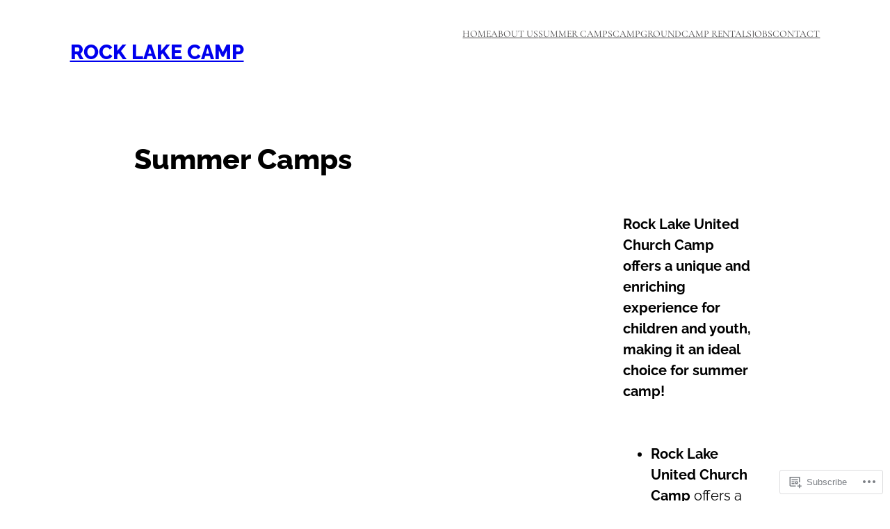

--- FILE ---
content_type: text/html; charset=UTF-8
request_url: https://rocklakecamp.ca/summer-camps/
body_size: 39652
content:
<!DOCTYPE html>
<html lang="en">
<head>
	<meta charset="UTF-8" />
	<meta name="viewport" content="width=device-width, initial-scale=1" />
<meta name='robots' content='max-image-preview:large' />

<!-- Async WordPress.com Remote Login -->
<script id="wpcom_remote_login_js">
var wpcom_remote_login_extra_auth = '';
function wpcom_remote_login_remove_dom_node_id( element_id ) {
	var dom_node = document.getElementById( element_id );
	if ( dom_node ) { dom_node.parentNode.removeChild( dom_node ); }
}
function wpcom_remote_login_remove_dom_node_classes( class_name ) {
	var dom_nodes = document.querySelectorAll( '.' + class_name );
	for ( var i = 0; i < dom_nodes.length; i++ ) {
		dom_nodes[ i ].parentNode.removeChild( dom_nodes[ i ] );
	}
}
function wpcom_remote_login_final_cleanup() {
	wpcom_remote_login_remove_dom_node_classes( "wpcom_remote_login_msg" );
	wpcom_remote_login_remove_dom_node_id( "wpcom_remote_login_key" );
	wpcom_remote_login_remove_dom_node_id( "wpcom_remote_login_validate" );
	wpcom_remote_login_remove_dom_node_id( "wpcom_remote_login_js" );
	wpcom_remote_login_remove_dom_node_id( "wpcom_request_access_iframe" );
	wpcom_remote_login_remove_dom_node_id( "wpcom_request_access_styles" );
}

// Watch for messages back from the remote login
window.addEventListener( "message", function( e ) {
	if ( e.origin === "https://r-login.wordpress.com" ) {
		var data = {};
		try {
			data = JSON.parse( e.data );
		} catch( e ) {
			wpcom_remote_login_final_cleanup();
			return;
		}

		if ( data.msg === 'LOGIN' ) {
			// Clean up the login check iframe
			wpcom_remote_login_remove_dom_node_id( "wpcom_remote_login_key" );

			var id_regex = new RegExp( /^[0-9]+$/ );
			var token_regex = new RegExp( /^.*|.*|.*$/ );
			if (
				token_regex.test( data.token )
				&& id_regex.test( data.wpcomid )
			) {
				// We have everything we need to ask for a login
				var script = document.createElement( "script" );
				script.setAttribute( "id", "wpcom_remote_login_validate" );
				script.src = '/remote-login.php?wpcom_remote_login=validate'
					+ '&wpcomid=' + data.wpcomid
					+ '&token=' + encodeURIComponent( data.token )
					+ '&host=' + window.location.protocol
					+ '//' + window.location.hostname
					+ '&postid=86'
					+ '&is_singular=';
				document.body.appendChild( script );
			}

			return;
		}

		// Safari ITP, not logged in, so redirect
		if ( data.msg === 'LOGIN-REDIRECT' ) {
			window.location = 'https://wordpress.com/log-in?redirect_to=' + window.location.href;
			return;
		}

		// Safari ITP, storage access failed, remove the request
		if ( data.msg === 'LOGIN-REMOVE' ) {
			var css_zap = 'html { -webkit-transition: margin-top 1s; transition: margin-top 1s; } /* 9001 */ html { margin-top: 0 !important; } * html body { margin-top: 0 !important; } @media screen and ( max-width: 782px ) { html { margin-top: 0 !important; } * html body { margin-top: 0 !important; } }';
			var style_zap = document.createElement( 'style' );
			style_zap.type = 'text/css';
			style_zap.appendChild( document.createTextNode( css_zap ) );
			document.body.appendChild( style_zap );

			var e = document.getElementById( 'wpcom_request_access_iframe' );
			e.parentNode.removeChild( e );

			document.cookie = 'wordpress_com_login_access=denied; path=/; max-age=31536000';

			return;
		}

		// Safari ITP
		if ( data.msg === 'REQUEST_ACCESS' ) {
			console.log( 'request access: safari' );

			// Check ITP iframe enable/disable knob
			if ( wpcom_remote_login_extra_auth !== 'safari_itp_iframe' ) {
				return;
			}

			// If we are in a "private window" there is no ITP.
			var private_window = false;
			try {
				var opendb = window.openDatabase( null, null, null, null );
			} catch( e ) {
				private_window = true;
			}

			if ( private_window ) {
				console.log( 'private window' );
				return;
			}

			var iframe = document.createElement( 'iframe' );
			iframe.id = 'wpcom_request_access_iframe';
			iframe.setAttribute( 'scrolling', 'no' );
			iframe.setAttribute( 'sandbox', 'allow-storage-access-by-user-activation allow-scripts allow-same-origin allow-top-navigation-by-user-activation' );
			iframe.src = 'https://r-login.wordpress.com/remote-login.php?wpcom_remote_login=request_access&origin=' + encodeURIComponent( data.origin ) + '&wpcomid=' + encodeURIComponent( data.wpcomid );

			var css = 'html { -webkit-transition: margin-top 1s; transition: margin-top 1s; } /* 9001 */ html { margin-top: 46px !important; } * html body { margin-top: 46px !important; } @media screen and ( max-width: 660px ) { html { margin-top: 71px !important; } * html body { margin-top: 71px !important; } #wpcom_request_access_iframe { display: block; height: 71px !important; } } #wpcom_request_access_iframe { border: 0px; height: 46px; position: fixed; top: 0; left: 0; width: 100%; min-width: 100%; z-index: 99999; background: #23282d; } ';

			var style = document.createElement( 'style' );
			style.type = 'text/css';
			style.id = 'wpcom_request_access_styles';
			style.appendChild( document.createTextNode( css ) );
			document.body.appendChild( style );

			document.body.appendChild( iframe );
		}

		if ( data.msg === 'DONE' ) {
			wpcom_remote_login_final_cleanup();
		}
	}
}, false );

// Inject the remote login iframe after the page has had a chance to load
// more critical resources
window.addEventListener( "DOMContentLoaded", function( e ) {
	var iframe = document.createElement( "iframe" );
	iframe.style.display = "none";
	iframe.setAttribute( "scrolling", "no" );
	iframe.setAttribute( "id", "wpcom_remote_login_key" );
	iframe.src = "https://r-login.wordpress.com/remote-login.php"
		+ "?wpcom_remote_login=key"
		+ "&origin=aHR0cHM6Ly9yb2NrbGFrZWNhbXAuY2E%3D"
		+ "&wpcomid=242244541"
		+ "&time=" + Math.floor( Date.now() / 1000 );
	document.body.appendChild( iframe );
}, false );
</script>
<title>Summer Camps &#8211; ROCK LAKE CAMP</title>
<link rel='dns-prefetch' href='//s0.wp.com' />
<link rel='dns-prefetch' href='//wordpress.com' />
<link rel="alternate" type="application/rss+xml" title="ROCK LAKE CAMP &raquo; Feed" href="https://rocklakecamp.ca/feed/" />
<link rel="alternate" type="application/rss+xml" title="ROCK LAKE CAMP &raquo; Comments Feed" href="https://rocklakecamp.ca/comments/feed/" />
	<script type="text/javascript">
		/* <![CDATA[ */
		function addLoadEvent(func) {
			var oldonload = window.onload;
			if (typeof window.onload != 'function') {
				window.onload = func;
			} else {
				window.onload = function () {
					oldonload();
					func();
				}
			}
		}
		/* ]]> */
	</script>
	<link crossorigin='anonymous' rel='stylesheet' id='all-css-0-1' href='/wp-content/mu-plugins/jetpack-plugin/moon/modules/related-posts/related-posts.css?m=1753284714i&cssminify=yes' type='text/css' media='all' />
<style id='wp-block-site-title-inline-css'>
.wp-block-site-title{box-sizing:border-box}.wp-block-site-title :where(a){color:inherit;font-family:inherit;font-size:inherit;font-style:inherit;font-weight:inherit;letter-spacing:inherit;line-height:inherit;text-decoration:inherit}
/*# sourceURL=/wp-content/plugins/gutenberg-core/v22.2.0/build/styles/block-library/site-title/style.css */
</style>
<style id='wp-block-navigation-link-inline-css'>
.wp-block-navigation .wp-block-navigation-item__label{overflow-wrap:break-word}.wp-block-navigation .wp-block-navigation-item__description{display:none}.link-ui-tools{outline:1px solid #f0f0f0;padding:8px}.link-ui-block-inserter{padding-top:8px}.link-ui-block-inserter__back{margin-left:8px;text-transform:uppercase}
/*# sourceURL=/wp-content/plugins/gutenberg-core/v22.2.0/build/styles/block-library/navigation-link/style.css */
</style>
<link crossorigin='anonymous' rel='stylesheet' id='all-css-4-1' href='/wp-content/plugins/gutenberg-core/v22.2.0/build/styles/block-library/navigation/style.css?m=1764855221i&cssminify=yes' type='text/css' media='all' />
<style id='wp-block-group-inline-css'>
.wp-block-group{box-sizing:border-box}:where(.wp-block-group.wp-block-group-is-layout-constrained){position:relative}
/*# sourceURL=/wp-content/plugins/gutenberg-core/v22.2.0/build/styles/block-library/group/style.css */
</style>
<style id='wp-block-post-title-inline-css'>
.wp-block-post-title{box-sizing:border-box;word-break:break-word}.wp-block-post-title :where(a){display:inline-block;font-family:inherit;font-size:inherit;font-style:inherit;font-weight:inherit;letter-spacing:inherit;line-height:inherit;text-decoration:inherit}
/*# sourceURL=/wp-content/plugins/gutenberg-core/v22.2.0/build/styles/block-library/post-title/style.css */
</style>
<style id='jetpack-block-slideshow-inline-css'>
.wp-block-jetpack-slideshow{margin-bottom:1.5em;min-width:0;position:relative}.wp-block-jetpack-slideshow [tabindex="-1"]:focus{outline:0}.wp-block-jetpack-slideshow.wp-amp-block>.wp-block-jetpack-slideshow_container{opacity:1}.wp-block-jetpack-slideshow.wp-amp-block.wp-block-jetpack-slideshow__autoplay .wp-block-jetpack-slideshow_button-play,.wp-block-jetpack-slideshow.wp-amp-block.wp-block-jetpack-slideshow__autoplay.wp-block-jetpack-slideshow__autoplay-playing .wp-block-jetpack-slideshow_button-pause{display:block}.wp-block-jetpack-slideshow.wp-amp-block.wp-block-jetpack-slideshow__autoplay.wp-block-jetpack-slideshow__autoplay-playing .wp-block-jetpack-slideshow_button-play{display:none}.wp-block-jetpack-slideshow .wp-block-jetpack-slideshow_container{opacity:0;overflow:hidden;width:100%}.wp-block-jetpack-slideshow .wp-block-jetpack-slideshow_container.wp-swiper-initialized{opacity:1}.wp-block-jetpack-slideshow .wp-block-jetpack-slideshow_container:not(.wp-swiper-initialized) .wp-block-jetpack-slideshow_swiper-wrapper{aspect-ratio:max(min(var(--aspect-ratio),1.7777777778),1);max-height:80vh}.wp-block-jetpack-slideshow .wp-block-jetpack-slideshow_container:not(.wp-swiper-initialized) .wp-block-jetpack-slideshow_slide:not(:first-of-type){height:1px}.wp-block-jetpack-slideshow .wp-block-jetpack-slideshow_container.swiper-container{display:block}.wp-block-jetpack-slideshow .wp-block-jetpack-slideshow_container .wp-block-jetpack-slideshow_slide,.wp-block-jetpack-slideshow .wp-block-jetpack-slideshow_container .wp-block-jetpack-slideshow_swiper-wrapper{line-height:normal;margin:0;padding:0}.wp-block-jetpack-slideshow .wp-block-jetpack-slideshow_container ul.wp-block-jetpack-slideshow_swiper-wrapper{display:flex}.wp-block-jetpack-slideshow .wp-block-jetpack-slideshow_slide{display:flex;height:100%;width:100%}.wp-block-jetpack-slideshow .wp-block-jetpack-slideshow_slide figure{align-items:center;display:flex;height:100%;justify-content:center;margin:0;position:relative;width:100%}.wp-block-jetpack-slideshow .wp-block-jetpack-slideshow_slide figure .wp-block-jetpack-slideshow_image{pointer-events:none;-webkit-user-select:none;user-select:none}.wp-block-jetpack-slideshow.alignfull .wp-block-jetpack-slideshow_image,.wp-block-jetpack-slideshow.alignwide .wp-block-jetpack-slideshow_image{max-width:unset;object-fit:cover;width:100vw}.wp-block-jetpack-slideshow .swiper-fade .wp-block-jetpack-slideshow_slide:not(.swiper-slide-active){opacity:0!important}.wp-block-jetpack-slideshow .wp-block-jetpack-slideshow_image{display:block;height:auto;max-height:100%;max-width:100%;object-fit:contain;width:auto}.wp-block-jetpack-slideshow .amp-carousel-button,.wp-block-jetpack-slideshow .wp-block-jetpack-slideshow_button-next,.wp-block-jetpack-slideshow .wp-block-jetpack-slideshow_button-pause,.wp-block-jetpack-slideshow .wp-block-jetpack-slideshow_button-play,.wp-block-jetpack-slideshow .wp-block-jetpack-slideshow_button-prev{background-color:#fff;background-position:50%;background-repeat:no-repeat;background-size:contain;border:0;border-radius:4px;box-shadow:none;height:30px;margin:-14px 0 0;opacity:.5;padding:0;transition:opacity .5s ease-out;width:28px}.wp-block-jetpack-slideshow .amp-carousel-button:focus,.wp-block-jetpack-slideshow .amp-carousel-button:hover,.wp-block-jetpack-slideshow .wp-block-jetpack-slideshow_button-next:focus,.wp-block-jetpack-slideshow .wp-block-jetpack-slideshow_button-next:hover,.wp-block-jetpack-slideshow .wp-block-jetpack-slideshow_button-pause:focus,.wp-block-jetpack-slideshow .wp-block-jetpack-slideshow_button-pause:hover,.wp-block-jetpack-slideshow .wp-block-jetpack-slideshow_button-play:focus,.wp-block-jetpack-slideshow .wp-block-jetpack-slideshow_button-play:hover,.wp-block-jetpack-slideshow .wp-block-jetpack-slideshow_button-prev:focus,.wp-block-jetpack-slideshow .wp-block-jetpack-slideshow_button-prev:hover{background-color:#fff;opacity:1}.wp-block-jetpack-slideshow .amp-carousel-button:focus,.wp-block-jetpack-slideshow .wp-block-jetpack-slideshow_button-next:focus,.wp-block-jetpack-slideshow .wp-block-jetpack-slideshow_button-pause:focus,.wp-block-jetpack-slideshow .wp-block-jetpack-slideshow_button-play:focus,.wp-block-jetpack-slideshow .wp-block-jetpack-slideshow_button-prev:focus{outline:thin dotted #fff;outline-offset:-4px}.wp-block-jetpack-slideshow .amp-carousel-button{margin:0}.wp-block-jetpack-slideshow .wp-block-jetpack-slideshow_button-next,.wp-block-jetpack-slideshow .wp-block-jetpack-slideshow_button-prev{display:none}.wp-block-jetpack-slideshow .swiper-button-next:after,.wp-block-jetpack-slideshow .swiper-button-prev:after,.wp-block-jetpack-slideshow .swiper-rtl .swiper-button-next:after,.wp-block-jetpack-slideshow .swiper-rtl .swiper-button-prev:after{content:""}.wp-block-jetpack-slideshow .amp-carousel-button-next,.wp-block-jetpack-slideshow .swiper-button-next.swiper-button-white,.wp-block-jetpack-slideshow .wp-block-jetpack-slideshow_button-next,.wp-block-jetpack-slideshow.swiper-rtl .swiper-button-prev.swiper-button-white,.wp-block-jetpack-slideshow.swiper-rtl .wp-block-jetpack-slideshow_button-prev{background-image:url([data-uri])}.wp-block-jetpack-slideshow .amp-carousel-button-prev,.wp-block-jetpack-slideshow .swiper-button-prev.swiper-button-white,.wp-block-jetpack-slideshow .wp-block-jetpack-slideshow_button-prev,.wp-block-jetpack-slideshow.swiper-rtl .swiper-button-next.swiper-button-white,.wp-block-jetpack-slideshow.swiper-rtl .wp-block-jetpack-slideshow_button-next{background-image:url([data-uri])}.wp-block-jetpack-slideshow .wp-block-jetpack-slideshow_button-pause,.wp-block-jetpack-slideshow .wp-block-jetpack-slideshow_button-play{background-image:url("data:image/svg+xml;charset=utf-8,%3Csvg xmlns='http://www.w3.org/2000/svg' width='24' height='24' viewBox='0 0 24 24'%3E%3Cpath d='M6 19h4V5H6zm8-14v14h4V5z'/%3E%3Cpath fill='none' d='M0 0h24v24H0z'/%3E%3C/svg%3E");display:none;inset-inline-end:10px;margin-top:0;position:absolute;top:10px;z-index:1}.wp-block-jetpack-slideshow .wp-block-jetpack-slideshow_autoplay-paused .wp-block-jetpack-slideshow_button-pause,.wp-block-jetpack-slideshow .wp-block-jetpack-slideshow_button-play{background-image:url("data:image/svg+xml;charset=utf-8,%3Csvg xmlns='http://www.w3.org/2000/svg' width='24' height='24' viewBox='0 0 24 24'%3E%3Cpath d='M8 5v14l11-7z'/%3E%3Cpath fill='none' d='M0 0h24v24H0z'/%3E%3C/svg%3E")}.wp-block-jetpack-slideshow:has(>div[data-autoplay=true]) .wp-block-jetpack-slideshow_button-pause,.wp-block-jetpack-slideshow[data-autoplay=true] .wp-block-jetpack-slideshow_button-pause{display:block}.wp-block-jetpack-slideshow .wp-block-jetpack-slideshow_caption.gallery-caption{background-color:#00000080;bottom:0;box-sizing:border-box;color:#fff;cursor:text;left:0;margin:0!important;max-height:100%;opacity:1;padding:.75em;position:absolute;right:0;text-align:initial;z-index:1}.wp-block-jetpack-slideshow .wp-block-jetpack-slideshow_caption.gallery-caption a{color:inherit}.wp-block-jetpack-slideshow[data-autoplay=true] .wp-block-jetpack-slideshow_caption.gallery-caption{max-height:calc(100% - 68px)}.wp-block-jetpack-slideshow .wp-block-jetpack-slideshow_pagination.swiper-pagination-bullets,.wp-block-jetpack-slideshow .wp-block-jetpack-slideshow_pagination.swiper-pagination-custom{bottom:0;display:flex;gap:8px;justify-content:flex-start;line-height:24px;padding:10px 0 2px;position:relative}.wp-block-jetpack-slideshow .wp-block-jetpack-slideshow_pagination.swiper-pagination-bullets .swiper-pagination-bullet,.wp-block-jetpack-slideshow .wp-block-jetpack-slideshow_pagination.swiper-pagination-custom .swiper-pagination-bullet{background:currentColor;color:currentColor;height:8px;opacity:.5;transform:scale(.75);transition:opacity .25s,transform .25s;vertical-align:top;width:8px}.wp-block-jetpack-slideshow .wp-block-jetpack-slideshow_pagination.swiper-pagination-bullets .swiper-pagination-bullet:focus,.wp-block-jetpack-slideshow .wp-block-jetpack-slideshow_pagination.swiper-pagination-bullets .swiper-pagination-bullet:hover,.wp-block-jetpack-slideshow .wp-block-jetpack-slideshow_pagination.swiper-pagination-custom .swiper-pagination-bullet:focus,.wp-block-jetpack-slideshow .wp-block-jetpack-slideshow_pagination.swiper-pagination-custom .swiper-pagination-bullet:hover{opacity:1}.wp-block-jetpack-slideshow .wp-block-jetpack-slideshow_pagination.swiper-pagination-bullets .swiper-pagination-bullet:focus,.wp-block-jetpack-slideshow .wp-block-jetpack-slideshow_pagination.swiper-pagination-custom .swiper-pagination-bullet:focus{outline:thin dotted;outline-offset:0}.wp-block-jetpack-slideshow .wp-block-jetpack-slideshow_pagination.swiper-pagination-bullets .swiper-pagination-bullet-active,.wp-block-jetpack-slideshow .wp-block-jetpack-slideshow_pagination.swiper-pagination-bullets .swiper-pagination-bullet[selected],.wp-block-jetpack-slideshow .wp-block-jetpack-slideshow_pagination.swiper-pagination-custom .swiper-pagination-bullet-active,.wp-block-jetpack-slideshow .wp-block-jetpack-slideshow_pagination.swiper-pagination-custom .swiper-pagination-bullet[selected]{background-color:currentColor;opacity:1;transform:scale(1)}.wp-block-jetpack-slideshow .wp-block-jetpack-slideshow_pagination.swiper-pagination-bullets .swiper-pagination-simple,.wp-block-jetpack-slideshow .wp-block-jetpack-slideshow_pagination.swiper-pagination-custom .swiper-pagination-simple{font-size:14px;line-height:16px;text-align:start;width:100%}.wp-block-jetpack-slideshow_pagination.amp-pagination{text-align:center}.wp-block-jetpack-slideshow_pagination.amp-pagination .swiper-pagination-bullet{border:0;border-radius:100%;display:inline-block;margin:0 4px;padding:0}@media(min-width:600px){.wp-block-jetpack-slideshow .wp-block-jetpack-slideshow_button-next,.wp-block-jetpack-slideshow .wp-block-jetpack-slideshow_button-prev{display:block}}.is-email .wp-block-jetpack-slideshow .wp-block-jetpack-slideshow_container{height:auto;opacity:1;overflow:visible;width:auto}.is-email .wp-block-jetpack-slideshow .wp-block-jetpack-slideshow_container ul.wp-block-jetpack-slideshow_swiper-wrapper,.is-email .wp-block-jetpack-slideshow .wp-block-jetpack-slideshow_slide figure{display:block;margin-bottom:12px}.is-email .wp-block-jetpack-slideshow .wp-block-jetpack-slideshow_container ul.wp-block-jetpack-slideshow_swiper-wrapper,.is-email .wp-block-jetpack-slideshow .wp-block-jetpack-slideshow_slide{list-style:none;margin-left:auto;margin-right:auto}.is-email .wp-block-jetpack-slideshow .wp-block-jetpack-slideshow_slide{display:inline-block;height:auto;margin-left:2%!important;margin-right:2%!important;vertical-align:top;width:42%}.is-email .wp-block-jetpack-slideshow .wp-block-jetpack-slideshow_caption.gallery-caption{background-color:#0000;bottom:auto;color:inherit;inset-inline-end:auto;padding-top:0;position:relative}#editor:has(.wp-block-group.is-vertical:not(.is-layout-constrained)) .wp-block-group.is-vertical:not(.is-layout-constrained) .wp-block-jetpack-slideshow,.entry-content:has(.wp-block-group.is-vertical:not(.is-layout-constrained)) .wp-block-group.is-vertical:not(.is-layout-constrained) .wp-block-jetpack-slideshow{max-width:inherit}div:not(.entry-content):not(.block-editor__container)>.wp-block-group.is-vertical:not(.is-layout-constrained) .wp-block-jetpack-slideshow{max-width:100vw}
/*# sourceURL=/wp-content/mu-plugins/jetpack-plugin/moon/_inc/blocks/slideshow/view.css?minify=false */
</style>
<link crossorigin='anonymous' rel='stylesheet' id='all-css-12-1' href='/wp-content/mu-plugins/jetpack-plugin/moon/_inc/blocks/swiper.css?m=1752604283i&cssminify=yes' type='text/css' media='all' />
<style id='wp-block-spacer-inline-css'>
.wp-block-spacer{clear:both}
/*# sourceURL=/wp-content/plugins/gutenberg-core/v22.2.0/build/styles/block-library/spacer/style.css */
</style>
<style id='wp-block-paragraph-inline-css'>
.is-small-text{font-size:.875em}.is-regular-text{font-size:1em}.is-large-text{font-size:2.25em}.is-larger-text{font-size:3em}.has-drop-cap:not(:focus):first-letter{float:left;font-size:8.4em;font-style:normal;font-weight:100;line-height:.68;margin:.05em .1em 0 0;text-transform:uppercase}body.rtl .has-drop-cap:not(:focus):first-letter{float:none;margin-left:.1em}p.has-drop-cap.has-background{overflow:hidden}:root :where(p.has-background){padding:1.25em 2.375em}:where(p.has-text-color:not(.has-link-color)) a{color:inherit}p.has-text-align-left[style*="writing-mode:vertical-lr"],p.has-text-align-right[style*="writing-mode:vertical-rl"]{rotate:180deg}
/*# sourceURL=/wp-content/plugins/gutenberg-core/v22.2.0/build/styles/block-library/paragraph/style.css */
</style>
<style id='wp-block-button-inline-css'>
.wp-block-button__link{align-content:center;box-sizing:border-box;cursor:pointer;display:inline-block;height:100%;text-align:center;word-break:break-word}.wp-block-button__link.aligncenter{text-align:center}.wp-block-button__link.alignright{text-align:right}:where(.wp-block-button__link){border-radius:9999px;box-shadow:none;padding:calc(.667em + 2px) calc(1.333em + 2px);text-decoration:none}.wp-block-button[style*=text-decoration] .wp-block-button__link{text-decoration:inherit}.wp-block-buttons>.wp-block-button.has-custom-width{max-width:none}.wp-block-buttons>.wp-block-button.has-custom-width .wp-block-button__link{width:100%}.wp-block-buttons>.wp-block-button.has-custom-font-size .wp-block-button__link{font-size:inherit}.wp-block-buttons>.wp-block-button.wp-block-button__width-25{width:calc(25% - var(--wp--style--block-gap, .5em)*.75)}.wp-block-buttons>.wp-block-button.wp-block-button__width-50{width:calc(50% - var(--wp--style--block-gap, .5em)*.5)}.wp-block-buttons>.wp-block-button.wp-block-button__width-75{width:calc(75% - var(--wp--style--block-gap, .5em)*.25)}.wp-block-buttons>.wp-block-button.wp-block-button__width-100{flex-basis:100%;width:100%}.wp-block-buttons.is-vertical>.wp-block-button.wp-block-button__width-25{width:25%}.wp-block-buttons.is-vertical>.wp-block-button.wp-block-button__width-50{width:50%}.wp-block-buttons.is-vertical>.wp-block-button.wp-block-button__width-75{width:75%}.wp-block-button.is-style-squared,.wp-block-button__link.wp-block-button.is-style-squared{border-radius:0}.wp-block-button.no-border-radius,.wp-block-button__link.no-border-radius{border-radius:0!important}:root :where(.wp-block-button .wp-block-button__link.is-style-outline),:root :where(.wp-block-button.is-style-outline>.wp-block-button__link){border:2px solid;padding:.667em 1.333em}:root :where(.wp-block-button .wp-block-button__link.is-style-outline:not(.has-text-color)),:root :where(.wp-block-button.is-style-outline>.wp-block-button__link:not(.has-text-color)){color:currentColor}:root :where(.wp-block-button .wp-block-button__link.is-style-outline:not(.has-background)),:root :where(.wp-block-button.is-style-outline>.wp-block-button__link:not(.has-background)){background-color:initial;background-image:none}
/*# sourceURL=/wp-content/plugins/gutenberg-core/v22.2.0/build/styles/block-library/button/style.css */
</style>
<style id='wp-block-buttons-inline-css'>
.wp-block-buttons{box-sizing:border-box}.wp-block-buttons.is-vertical{flex-direction:column}.wp-block-buttons.is-vertical>.wp-block-button:last-child{margin-bottom:0}.wp-block-buttons>.wp-block-button{display:inline-block;margin:0}.wp-block-buttons.is-content-justification-left{justify-content:flex-start}.wp-block-buttons.is-content-justification-left.is-vertical{align-items:flex-start}.wp-block-buttons.is-content-justification-center{justify-content:center}.wp-block-buttons.is-content-justification-center.is-vertical{align-items:center}.wp-block-buttons.is-content-justification-right{justify-content:flex-end}.wp-block-buttons.is-content-justification-right.is-vertical{align-items:flex-end}.wp-block-buttons.is-content-justification-space-between{justify-content:space-between}.wp-block-buttons.aligncenter{text-align:center}.wp-block-buttons:not(.is-content-justification-space-between,.is-content-justification-right,.is-content-justification-left,.is-content-justification-center) .wp-block-button.aligncenter{margin-left:auto;margin-right:auto;width:100%}.wp-block-buttons[style*=text-decoration] .wp-block-button,.wp-block-buttons[style*=text-decoration] .wp-block-button__link{text-decoration:inherit}.wp-block-buttons.has-custom-font-size .wp-block-button__link{font-size:inherit}.wp-block-buttons .wp-block-button__link{width:100%}.wp-block-button.aligncenter{text-align:center}
/*# sourceURL=/wp-content/plugins/gutenberg-core/v22.2.0/build/styles/block-library/buttons/style.css */
</style>
<style id='jetpack-block-button-inline-css'>
.amp-wp-article .wp-block-jetpack-button{color:#fff}.wp-block-jetpack-button{height:fit-content;margin:0;max-width:100%;width:fit-content}.wp-block-jetpack-button.aligncenter,.wp-block-jetpack-button.alignleft,.wp-block-jetpack-button.alignright{display:block}.wp-block-jetpack-button.aligncenter{margin-left:auto;margin-right:auto}.wp-block-jetpack-button.alignleft{margin-right:auto}.wp-block-jetpack-button.alignright{margin-left:auto}.wp-block-jetpack-button.is-style-outline>.wp-block-button__link{background-color:#0000;border:1px solid;color:currentColor}:where(.wp-block-jetpack-button:not(.is-style-outline) button){border:none}.wp-block-jetpack-button .spinner{display:none;fill:currentColor}.wp-block-jetpack-button .spinner svg{display:block}.wp-block-jetpack-button .is-submitting .spinner{display:inline}.wp-block-jetpack-button .is-visually-hidden{clip:rect(0 0 0 0);clip-path:inset(50%);height:1px;overflow:hidden;position:absolute;white-space:nowrap;width:1px}.wp-block-jetpack-button .disable-spinner .spinner{display:none}
/*# sourceURL=/wp-content/mu-plugins/jetpack-plugin/moon/_inc/blocks/button/view.css?minify=false */
</style>
<link crossorigin='anonymous' rel='stylesheet' id='all-css-22-1' href='/_static/??-eJy9jVEOgjAQBS9kXRUCX8ajmNIWLLK7TXeLHh8w6hH4nMnLG3gl45g0kAIWk6YyRBIYgybrnl8GZKafu8+BPGewRRmtanT/dc8ZBXwUhe3TOv0ocCKrwI47fh9XOMBe1fRgCqaPYfL7hodcKDJt0Rtez23TVqdLXTXjAswmjFA=&cssminify=yes' type='text/css' media='all' />
<style id='wp-block-list-inline-css'>
ol,ul{box-sizing:border-box}:root :where(.wp-block-list.has-background){padding:1.25em 2.375em}
/*# sourceURL=/wp-content/plugins/gutenberg-core/v22.2.0/build/styles/block-library/list/style.css */
</style>
<style id='wp-block-columns-inline-css'>
.wp-block-columns{box-sizing:border-box;display:flex;flex-wrap:wrap!important}@media (min-width:782px){.wp-block-columns{flex-wrap:nowrap!important}}.wp-block-columns{align-items:normal!important}.wp-block-columns.are-vertically-aligned-top{align-items:flex-start}.wp-block-columns.are-vertically-aligned-center{align-items:center}.wp-block-columns.are-vertically-aligned-bottom{align-items:flex-end}@media (max-width:781px){.wp-block-columns:not(.is-not-stacked-on-mobile)>.wp-block-column{flex-basis:100%!important}}@media (min-width:782px){.wp-block-columns:not(.is-not-stacked-on-mobile)>.wp-block-column{flex-basis:0;flex-grow:1}.wp-block-columns:not(.is-not-stacked-on-mobile)>.wp-block-column[style*=flex-basis]{flex-grow:0}}.wp-block-columns.is-not-stacked-on-mobile{flex-wrap:nowrap!important}.wp-block-columns.is-not-stacked-on-mobile>.wp-block-column{flex-basis:0;flex-grow:1}.wp-block-columns.is-not-stacked-on-mobile>.wp-block-column[style*=flex-basis]{flex-grow:0}:where(.wp-block-columns){margin-bottom:1.75em}:where(.wp-block-columns.has-background){padding:1.25em 2.375em}.wp-block-column{flex-grow:1;min-width:0;overflow-wrap:break-word;word-break:break-word}.wp-block-column.is-vertically-aligned-top{align-self:flex-start}.wp-block-column.is-vertically-aligned-center{align-self:center}.wp-block-column.is-vertically-aligned-bottom{align-self:flex-end}.wp-block-column.is-vertically-aligned-stretch{align-self:stretch}.wp-block-column.is-vertically-aligned-bottom,.wp-block-column.is-vertically-aligned-center,.wp-block-column.is-vertically-aligned-top{width:100%}
/*# sourceURL=/wp-content/plugins/gutenberg-core/v22.2.0/build/styles/block-library/columns/style.css */
</style>
<style id='wp-block-post-content-inline-css'>
.wp-block-post-content{display:flow-root}
/*# sourceURL=/wp-content/plugins/gutenberg-core/v22.2.0/build/styles/block-library/post-content/style.css */
</style>
<style id='wp-block-image-inline-css'>
.wp-block-image>a,.wp-block-image>figure>a{display:inline-block}.wp-block-image img{box-sizing:border-box;height:auto;max-width:100%;vertical-align:bottom}@media not (prefers-reduced-motion){.wp-block-image img.hide{visibility:hidden}.wp-block-image img.show{animation:show-content-image .4s}}.wp-block-image[style*=border-radius] img,.wp-block-image[style*=border-radius]>a{border-radius:inherit}.wp-block-image.has-custom-border img{box-sizing:border-box}.wp-block-image.aligncenter{text-align:center}.wp-block-image.alignfull>a,.wp-block-image.alignwide>a{width:100%}.wp-block-image.alignfull img,.wp-block-image.alignwide img{height:auto;width:100%}.wp-block-image .aligncenter,.wp-block-image .alignleft,.wp-block-image .alignright,.wp-block-image.aligncenter,.wp-block-image.alignleft,.wp-block-image.alignright{display:table}.wp-block-image .aligncenter>figcaption,.wp-block-image .alignleft>figcaption,.wp-block-image .alignright>figcaption,.wp-block-image.aligncenter>figcaption,.wp-block-image.alignleft>figcaption,.wp-block-image.alignright>figcaption{caption-side:bottom;display:table-caption}.wp-block-image .alignleft{float:left;margin:.5em 1em .5em 0}.wp-block-image .alignright{float:right;margin:.5em 0 .5em 1em}.wp-block-image .aligncenter{margin-left:auto;margin-right:auto}.wp-block-image :where(figcaption){margin-bottom:1em;margin-top:.5em}.wp-block-image.is-style-circle-mask img{border-radius:9999px}@supports ((-webkit-mask-image:none) or (mask-image:none)) or (-webkit-mask-image:none){.wp-block-image.is-style-circle-mask img{border-radius:0;-webkit-mask-image:url('data:image/svg+xml;utf8,<svg viewBox="0 0 100 100" xmlns="http://www.w3.org/2000/svg"><circle cx="50" cy="50" r="50"/></svg>');mask-image:url('data:image/svg+xml;utf8,<svg viewBox="0 0 100 100" xmlns="http://www.w3.org/2000/svg"><circle cx="50" cy="50" r="50"/></svg>');mask-mode:alpha;-webkit-mask-position:center;mask-position:center;-webkit-mask-repeat:no-repeat;mask-repeat:no-repeat;-webkit-mask-size:contain;mask-size:contain}}:root :where(.wp-block-image.is-style-rounded img,.wp-block-image .is-style-rounded img){border-radius:9999px}.wp-block-image figure{margin:0}.wp-lightbox-container{display:flex;flex-direction:column;position:relative}.wp-lightbox-container img{cursor:zoom-in}.wp-lightbox-container img:hover+button{opacity:1}.wp-lightbox-container button{align-items:center;backdrop-filter:blur(16px) saturate(180%);background-color:#5a5a5a40;border:none;border-radius:4px;cursor:zoom-in;display:flex;height:20px;justify-content:center;opacity:0;padding:0;position:absolute;right:16px;text-align:center;top:16px;width:20px;z-index:100}@media not (prefers-reduced-motion){.wp-lightbox-container button{transition:opacity .2s ease}}.wp-lightbox-container button:focus-visible{outline:3px auto #5a5a5a40;outline:3px auto -webkit-focus-ring-color;outline-offset:3px}.wp-lightbox-container button:hover{cursor:pointer;opacity:1}.wp-lightbox-container button:focus{opacity:1}.wp-lightbox-container button:focus,.wp-lightbox-container button:hover,.wp-lightbox-container button:not(:hover):not(:active):not(.has-background){background-color:#5a5a5a40;border:none}.wp-lightbox-overlay{box-sizing:border-box;cursor:zoom-out;height:100vh;left:0;overflow:hidden;position:fixed;top:0;visibility:hidden;width:100%;z-index:100000}.wp-lightbox-overlay .close-button{align-items:center;cursor:pointer;display:flex;justify-content:center;min-height:40px;min-width:40px;padding:0;position:absolute;right:calc(env(safe-area-inset-right) + 16px);top:calc(env(safe-area-inset-top) + 16px);z-index:5000000}.wp-lightbox-overlay .close-button:focus,.wp-lightbox-overlay .close-button:hover,.wp-lightbox-overlay .close-button:not(:hover):not(:active):not(.has-background){background:none;border:none}.wp-lightbox-overlay .lightbox-image-container{height:var(--wp--lightbox-container-height);left:50%;overflow:hidden;position:absolute;top:50%;transform:translate(-50%,-50%);transform-origin:top left;width:var(--wp--lightbox-container-width);z-index:9999999999}.wp-lightbox-overlay .wp-block-image{align-items:center;box-sizing:border-box;display:flex;height:100%;justify-content:center;margin:0;position:relative;transform-origin:0 0;width:100%;z-index:3000000}.wp-lightbox-overlay .wp-block-image img{height:var(--wp--lightbox-image-height);min-height:var(--wp--lightbox-image-height);min-width:var(--wp--lightbox-image-width);width:var(--wp--lightbox-image-width)}.wp-lightbox-overlay .wp-block-image figcaption{display:none}.wp-lightbox-overlay button{background:none;border:none}.wp-lightbox-overlay .scrim{background-color:#fff;height:100%;opacity:.9;position:absolute;width:100%;z-index:2000000}.wp-lightbox-overlay.active{visibility:visible}@media not (prefers-reduced-motion){.wp-lightbox-overlay.active{animation:turn-on-visibility .25s both}.wp-lightbox-overlay.active img{animation:turn-on-visibility .35s both}.wp-lightbox-overlay.show-closing-animation:not(.active){animation:turn-off-visibility .35s both}.wp-lightbox-overlay.show-closing-animation:not(.active) img{animation:turn-off-visibility .25s both}.wp-lightbox-overlay.zoom.active{animation:none;opacity:1;visibility:visible}.wp-lightbox-overlay.zoom.active .lightbox-image-container{animation:lightbox-zoom-in .4s}.wp-lightbox-overlay.zoom.active .lightbox-image-container img{animation:none}.wp-lightbox-overlay.zoom.active .scrim{animation:turn-on-visibility .4s forwards}.wp-lightbox-overlay.zoom.show-closing-animation:not(.active){animation:none}.wp-lightbox-overlay.zoom.show-closing-animation:not(.active) .lightbox-image-container{animation:lightbox-zoom-out .4s}.wp-lightbox-overlay.zoom.show-closing-animation:not(.active) .lightbox-image-container img{animation:none}.wp-lightbox-overlay.zoom.show-closing-animation:not(.active) .scrim{animation:turn-off-visibility .4s forwards}}@keyframes show-content-image{0%{visibility:hidden}99%{visibility:hidden}to{visibility:visible}}@keyframes turn-on-visibility{0%{opacity:0}to{opacity:1}}@keyframes turn-off-visibility{0%{opacity:1;visibility:visible}99%{opacity:0;visibility:visible}to{opacity:0;visibility:hidden}}@keyframes lightbox-zoom-in{0%{transform:translate(calc((-100vw + var(--wp--lightbox-scrollbar-width))/2 + var(--wp--lightbox-initial-left-position)),calc(-50vh + var(--wp--lightbox-initial-top-position))) scale(var(--wp--lightbox-scale))}to{transform:translate(-50%,-50%) scale(1)}}@keyframes lightbox-zoom-out{0%{transform:translate(-50%,-50%) scale(1);visibility:visible}99%{visibility:visible}to{transform:translate(calc((-100vw + var(--wp--lightbox-scrollbar-width))/2 + var(--wp--lightbox-initial-left-position)),calc(-50vh + var(--wp--lightbox-initial-top-position))) scale(var(--wp--lightbox-scale));visibility:hidden}}
/*# sourceURL=/wp-content/plugins/gutenberg-core/v22.2.0/build/styles/block-library/image/style.css */
</style>
<style id='wp-emoji-styles-inline-css'>

	img.wp-smiley, img.emoji {
		display: inline !important;
		border: none !important;
		box-shadow: none !important;
		height: 1em !important;
		width: 1em !important;
		margin: 0 0.07em !important;
		vertical-align: -0.1em !important;
		background: none !important;
		padding: 0 !important;
	}
/*# sourceURL=wp-emoji-styles-inline-css */
</style>
<style id='wp-block-library-inline-css'>
:root{--wp-block-synced-color:#7a00df;--wp-block-synced-color--rgb:122,0,223;--wp-bound-block-color:var(--wp-block-synced-color);--wp-editor-canvas-background:#ddd;--wp-admin-theme-color:#007cba;--wp-admin-theme-color--rgb:0,124,186;--wp-admin-theme-color-darker-10:#006ba1;--wp-admin-theme-color-darker-10--rgb:0,107,160.5;--wp-admin-theme-color-darker-20:#005a87;--wp-admin-theme-color-darker-20--rgb:0,90,135;--wp-admin-border-width-focus:2px}@media (min-resolution:192dpi){:root{--wp-admin-border-width-focus:1.5px}}.wp-element-button{cursor:pointer}:root .has-very-light-gray-background-color{background-color:#eee}:root .has-very-dark-gray-background-color{background-color:#313131}:root .has-very-light-gray-color{color:#eee}:root .has-very-dark-gray-color{color:#313131}:root .has-vivid-green-cyan-to-vivid-cyan-blue-gradient-background{background:linear-gradient(135deg,#00d084,#0693e3)}:root .has-purple-crush-gradient-background{background:linear-gradient(135deg,#34e2e4,#4721fb 50%,#ab1dfe)}:root .has-hazy-dawn-gradient-background{background:linear-gradient(135deg,#faaca8,#dad0ec)}:root .has-subdued-olive-gradient-background{background:linear-gradient(135deg,#fafae1,#67a671)}:root .has-atomic-cream-gradient-background{background:linear-gradient(135deg,#fdd79a,#004a59)}:root .has-nightshade-gradient-background{background:linear-gradient(135deg,#330968,#31cdcf)}:root .has-midnight-gradient-background{background:linear-gradient(135deg,#020381,#2874fc)}:root{--wp--preset--font-size--normal:16px;--wp--preset--font-size--huge:42px}.has-regular-font-size{font-size:1em}.has-larger-font-size{font-size:2.625em}.has-normal-font-size{font-size:var(--wp--preset--font-size--normal)}.has-huge-font-size{font-size:var(--wp--preset--font-size--huge)}:root .has-text-align-center{text-align:center}:root .has-text-align-left{text-align:left}:root .has-text-align-right{text-align:right}.has-fit-text{white-space:nowrap!important}#end-resizable-editor-section{display:none}.aligncenter{clear:both}.items-justified-left{justify-content:flex-start}.items-justified-center{justify-content:center}.items-justified-right{justify-content:flex-end}.items-justified-space-between{justify-content:space-between}.screen-reader-text{word-wrap:normal!important;border:0;clip-path:inset(50%);height:1px;margin:-1px;overflow:hidden;padding:0;position:absolute;width:1px}.screen-reader-text:focus{background-color:#ddd;clip-path:none;color:#444;display:block;font-size:1em;height:auto;left:5px;line-height:normal;padding:15px 23px 14px;text-decoration:none;top:5px;width:auto;z-index:100000}html :where(.has-border-color){border-style:solid}html :where([style*=border-top-color]){border-top-style:solid}html :where([style*=border-right-color]){border-right-style:solid}html :where([style*=border-bottom-color]){border-bottom-style:solid}html :where([style*=border-left-color]){border-left-style:solid}html :where([style*=border-width]){border-style:solid}html :where([style*=border-top-width]){border-top-style:solid}html :where([style*=border-right-width]){border-right-style:solid}html :where([style*=border-bottom-width]){border-bottom-style:solid}html :where([style*=border-left-width]){border-left-style:solid}html :where(img[class*=wp-image-]){height:auto;max-width:100%}:where(figure){margin:0 0 1em}html :where(.is-position-sticky){--wp-admin--admin-bar--position-offset:var(--wp-admin--admin-bar--height,0px)}@media screen and (max-width:600px){html :where(.is-position-sticky){--wp-admin--admin-bar--position-offset:0px}}
.has-text-align-justify {
	text-align:justify;
}
.has-text-align-justify{text-align:justify;}
/*# sourceURL=wp-block-library-inline-css */
</style>
<style id='wp-block-template-skip-link-inline-css'>

		.skip-link.screen-reader-text {
			border: 0;
			clip-path: inset(50%);
			height: 1px;
			margin: -1px;
			overflow: hidden;
			padding: 0;
			position: absolute !important;
			width: 1px;
			word-wrap: normal !important;
		}

		.skip-link.screen-reader-text:focus {
			background-color: #eee;
			clip-path: none;
			color: #444;
			display: block;
			font-size: 1em;
			height: auto;
			left: 5px;
			line-height: normal;
			padding: 15px 23px 14px;
			text-decoration: none;
			top: 5px;
			width: auto;
			z-index: 100000;
		}
/*# sourceURL=wp-block-template-skip-link-inline-css */
</style>
<link crossorigin='anonymous' rel='stylesheet' id='all-css-40-1' href='/_static/??/wp-content/mu-plugins/core-compat/wp-mediaelement.css,/wp-content/mu-plugins/wpcom-bbpress-premium-themes.css?m=1432920480j&cssminify=yes' type='text/css' media='all' />
<style id='global-styles-inline-css'>
:root{--wp--preset--aspect-ratio--square: 1;--wp--preset--aspect-ratio--4-3: 4/3;--wp--preset--aspect-ratio--3-4: 3/4;--wp--preset--aspect-ratio--3-2: 3/2;--wp--preset--aspect-ratio--2-3: 2/3;--wp--preset--aspect-ratio--16-9: 16/9;--wp--preset--aspect-ratio--9-16: 9/16;--wp--preset--color--black: #000000;--wp--preset--color--cyan-bluish-gray: #abb8c3;--wp--preset--color--white: #ffffff;--wp--preset--color--pale-pink: #f78da7;--wp--preset--color--vivid-red: #cf2e2e;--wp--preset--color--luminous-vivid-orange: #ff6900;--wp--preset--color--luminous-vivid-amber: #fcb900;--wp--preset--color--light-green-cyan: #7bdcb5;--wp--preset--color--vivid-green-cyan: #00d084;--wp--preset--color--pale-cyan-blue: #8ed1fc;--wp--preset--color--vivid-cyan-blue: #0693e3;--wp--preset--color--vivid-purple: #9b51e0;--wp--preset--color--base: #ffffff;--wp--preset--color--contrast: #000000;--wp--preset--color--primary: #0f6466;--wp--preset--color--secondary: #fafbf3;--wp--preset--color--tertiary: #999999;--wp--preset--gradient--vivid-cyan-blue-to-vivid-purple: linear-gradient(135deg,rgb(6,147,227) 0%,rgb(155,81,224) 100%);--wp--preset--gradient--light-green-cyan-to-vivid-green-cyan: linear-gradient(135deg,rgb(122,220,180) 0%,rgb(0,208,130) 100%);--wp--preset--gradient--luminous-vivid-amber-to-luminous-vivid-orange: linear-gradient(135deg,rgb(252,185,0) 0%,rgb(255,105,0) 100%);--wp--preset--gradient--luminous-vivid-orange-to-vivid-red: linear-gradient(135deg,rgb(255,105,0) 0%,rgb(207,46,46) 100%);--wp--preset--gradient--very-light-gray-to-cyan-bluish-gray: linear-gradient(135deg,rgb(238,238,238) 0%,rgb(169,184,195) 100%);--wp--preset--gradient--cool-to-warm-spectrum: linear-gradient(135deg,rgb(74,234,220) 0%,rgb(151,120,209) 20%,rgb(207,42,186) 40%,rgb(238,44,130) 60%,rgb(251,105,98) 80%,rgb(254,248,76) 100%);--wp--preset--gradient--blush-light-purple: linear-gradient(135deg,rgb(255,206,236) 0%,rgb(152,150,240) 100%);--wp--preset--gradient--blush-bordeaux: linear-gradient(135deg,rgb(254,205,165) 0%,rgb(254,45,45) 50%,rgb(107,0,62) 100%);--wp--preset--gradient--luminous-dusk: linear-gradient(135deg,rgb(255,203,112) 0%,rgb(199,81,192) 50%,rgb(65,88,208) 100%);--wp--preset--gradient--pale-ocean: linear-gradient(135deg,rgb(255,245,203) 0%,rgb(182,227,212) 50%,rgb(51,167,181) 100%);--wp--preset--gradient--electric-grass: linear-gradient(135deg,rgb(202,248,128) 0%,rgb(113,206,126) 100%);--wp--preset--gradient--midnight: linear-gradient(135deg,rgb(2,3,129) 0%,rgb(40,116,252) 100%);--wp--preset--font-size--small: clamp(0.868rem, 0.868rem + ((1vw - 0.2rem) * 0.305), 1.042rem);--wp--preset--font-size--medium: clamp(1.042rem, 1.042rem + ((1vw - 0.2rem) * 0.364), 1.25rem);--wp--preset--font-size--large: clamp(1.25rem, 1.25rem + ((1vw - 0.2rem) * 0.438), 1.5rem);--wp--preset--font-size--x-large: clamp(1.5rem, 1.5rem + ((1vw - 0.2rem) * 0.525), 1.8rem);--wp--preset--font-size--x-small: 0.868rem;--wp--preset--font-size--xx-large: clamp(1.8rem, 1.8rem + ((1vw - 0.2rem) * 1.386), 2.592rem);--wp--preset--font-size--xxx-large: clamp(2.592rem, 2.592rem + ((1vw - 0.2rem) * 1.996), 3.732rem);--wp--preset--font-size--huge: clamp(3.359rem, 3.359rem + ((1vw - 0.2rem) * 6.314), 6.966rem);--wp--preset--font-family--albert-sans: 'Albert Sans', sans-serif;--wp--preset--font-family--alegreya: Alegreya, serif;--wp--preset--font-family--arvo: Arvo, serif;--wp--preset--font-family--bodoni-moda: 'Bodoni Moda', serif;--wp--preset--font-family--bricolage-grotesque: 'Bricolage Grotesque', sans-serif;--wp--preset--font-family--cabin: Cabin, sans-serif;--wp--preset--font-family--chivo: Chivo, sans-serif;--wp--preset--font-family--commissioner: Commissioner, sans-serif;--wp--preset--font-family--cormorant: Cormorant, serif;--wp--preset--font-family--courier-prime: 'Courier Prime', monospace;--wp--preset--font-family--crimson-pro: 'Crimson Pro', serif;--wp--preset--font-family--dm-mono: 'DM Mono', monospace;--wp--preset--font-family--dm-sans: 'DM Sans', sans-serif;--wp--preset--font-family--dm-serif-display: 'DM Serif Display', serif;--wp--preset--font-family--domine: Domine, serif;--wp--preset--font-family--eb-garamond: 'EB Garamond', serif;--wp--preset--font-family--epilogue: Epilogue, sans-serif;--wp--preset--font-family--fahkwang: Fahkwang, sans-serif;--wp--preset--font-family--figtree: Figtree, sans-serif;--wp--preset--font-family--fira-sans: 'Fira Sans', sans-serif;--wp--preset--font-family--fjalla-one: 'Fjalla One', sans-serif;--wp--preset--font-family--fraunces: Fraunces, serif;--wp--preset--font-family--gabarito: Gabarito, system-ui;--wp--preset--font-family--ibm-plex-mono: 'IBM Plex Mono', monospace;--wp--preset--font-family--ibm-plex-sans: 'IBM Plex Sans', sans-serif;--wp--preset--font-family--ibarra-real-nova: 'Ibarra Real Nova', serif;--wp--preset--font-family--instrument-serif: 'Instrument Serif', serif;--wp--preset--font-family--inter: Inter, sans-serif;--wp--preset--font-family--josefin-sans: 'Josefin Sans', sans-serif;--wp--preset--font-family--jost: Jost, sans-serif;--wp--preset--font-family--libre-baskerville: 'Libre Baskerville', serif;--wp--preset--font-family--libre-franklin: 'Libre Franklin', sans-serif;--wp--preset--font-family--literata: Literata, serif;--wp--preset--font-family--lora: Lora, serif;--wp--preset--font-family--merriweather: Merriweather, serif;--wp--preset--font-family--montserrat: Montserrat, sans-serif;--wp--preset--font-family--newsreader: Newsreader, serif;--wp--preset--font-family--noto-sans-mono: 'Noto Sans Mono', sans-serif;--wp--preset--font-family--nunito: Nunito, sans-serif;--wp--preset--font-family--open-sans: 'Open Sans', sans-serif;--wp--preset--font-family--overpass: Overpass, sans-serif;--wp--preset--font-family--pt-serif: 'PT Serif', serif;--wp--preset--font-family--petrona: Petrona, serif;--wp--preset--font-family--piazzolla: Piazzolla, serif;--wp--preset--font-family--playfair-display: 'Playfair Display', serif;--wp--preset--font-family--plus-jakarta-sans: 'Plus Jakarta Sans', sans-serif;--wp--preset--font-family--poppins: Poppins, sans-serif;--wp--preset--font-family--raleway: Raleway;--wp--preset--font-family--roboto: Roboto, sans-serif;--wp--preset--font-family--roboto-slab: 'Roboto Slab', serif;--wp--preset--font-family--rubik: Rubik, sans-serif;--wp--preset--font-family--rufina: Rufina, serif;--wp--preset--font-family--sora: Sora, sans-serif;--wp--preset--font-family--source-sans-3: 'Source Sans 3', sans-serif;--wp--preset--font-family--source-serif-4: 'Source Serif 4', serif;--wp--preset--font-family--space-mono: 'Space Mono', monospace;--wp--preset--font-family--syne: Syne, sans-serif;--wp--preset--font-family--texturina: Texturina, serif;--wp--preset--font-family--urbanist: Urbanist, sans-serif;--wp--preset--font-family--work-sans: 'Work Sans', sans-serif;--wp--preset--font-family--cormorant-garamond: Cormorant Garamond;--wp--preset--spacing--20: 0.44rem;--wp--preset--spacing--30: 0.5rem;--wp--preset--spacing--40: 1rem;--wp--preset--spacing--50: clamp(1.5rem, 2.4096386vw, 2.0rem);--wp--preset--spacing--60: clamp(1.5rem, 3.6144578vw, 3.0rem);--wp--preset--spacing--70: clamp(2.0rem, 4.8192771vw, 4.0rem);--wp--preset--spacing--80: clamp(3.0rem, 7.2289157vw, 6.0rem);--wp--preset--shadow--natural: 6px 6px 9px rgba(0, 0, 0, 0.2);--wp--preset--shadow--deep: 12px 12px 50px rgba(0, 0, 0, 0.4);--wp--preset--shadow--sharp: 6px 6px 0px rgba(0, 0, 0, 0.2);--wp--preset--shadow--outlined: 6px 6px 0px -3px rgb(255, 255, 255), 6px 6px rgb(0, 0, 0);--wp--preset--shadow--crisp: 6px 6px 0px rgb(0, 0, 0);}:root { --wp--style--global--content-size: 200px;--wp--style--global--wide-size: 1234px; }:where(body) { margin: 0; }.wp-site-blocks { padding-top: var(--wp--style--root--padding-top); padding-bottom: var(--wp--style--root--padding-bottom); }.has-global-padding { padding-right: var(--wp--style--root--padding-right); padding-left: var(--wp--style--root--padding-left); }.has-global-padding > .alignfull { margin-right: calc(var(--wp--style--root--padding-right) * -1); margin-left: calc(var(--wp--style--root--padding-left) * -1); }.has-global-padding :where(:not(.alignfull.is-layout-flow) > .has-global-padding:not(.wp-block-block, .alignfull)) { padding-right: 0; padding-left: 0; }.has-global-padding :where(:not(.alignfull.is-layout-flow) > .has-global-padding:not(.wp-block-block, .alignfull)) > .alignfull { margin-left: 0; margin-right: 0; }.wp-site-blocks > .alignleft { float: left; margin-right: 2em; }.wp-site-blocks > .alignright { float: right; margin-left: 2em; }.wp-site-blocks > .aligncenter { justify-content: center; margin-left: auto; margin-right: auto; }:where(.wp-site-blocks) > * { margin-block-start: var(--wp--preset--spacing--30); margin-block-end: 0; }:where(.wp-site-blocks) > :first-child { margin-block-start: 0; }:where(.wp-site-blocks) > :last-child { margin-block-end: 0; }:root { --wp--style--block-gap: var(--wp--preset--spacing--30); }:root :where(.is-layout-flow) > :first-child{margin-block-start: 0;}:root :where(.is-layout-flow) > :last-child{margin-block-end: 0;}:root :where(.is-layout-flow) > *{margin-block-start: var(--wp--preset--spacing--30);margin-block-end: 0;}:root :where(.is-layout-constrained) > :first-child{margin-block-start: 0;}:root :where(.is-layout-constrained) > :last-child{margin-block-end: 0;}:root :where(.is-layout-constrained) > *{margin-block-start: var(--wp--preset--spacing--30);margin-block-end: 0;}:root :where(.is-layout-flex){gap: var(--wp--preset--spacing--30);}:root :where(.is-layout-grid){gap: var(--wp--preset--spacing--30);}.is-layout-flow > .alignleft{float: left;margin-inline-start: 0;margin-inline-end: 2em;}.is-layout-flow > .alignright{float: right;margin-inline-start: 2em;margin-inline-end: 0;}.is-layout-flow > .aligncenter{margin-left: auto !important;margin-right: auto !important;}.is-layout-constrained > .alignleft{float: left;margin-inline-start: 0;margin-inline-end: 2em;}.is-layout-constrained > .alignright{float: right;margin-inline-start: 2em;margin-inline-end: 0;}.is-layout-constrained > .aligncenter{margin-left: auto !important;margin-right: auto !important;}.is-layout-constrained > :where(:not(.alignleft):not(.alignright):not(.alignfull)){max-width: var(--wp--style--global--content-size);margin-left: auto !important;margin-right: auto !important;}.is-layout-constrained > .alignwide{max-width: var(--wp--style--global--wide-size);}body .is-layout-flex{display: flex;}.is-layout-flex{flex-wrap: wrap;align-items: center;}.is-layout-flex > :is(*, div){margin: 0;}body .is-layout-grid{display: grid;}.is-layout-grid > :is(*, div){margin: 0;}body{background-color: var(--wp--preset--color--base);color: var(--wp--preset--color--black);font-family: var(--wp--preset--font-family--cormorant-garamond);font-size: var(--wp--preset--font-size--medium);line-height: 1.5;--wp--style--root--padding-top: 0px;--wp--style--root--padding-right: var(--wp--preset--spacing--80);--wp--style--root--padding-bottom: 0px;--wp--style--root--padding-left: var(--wp--preset--spacing--80);}a:where(:not(.wp-element-button)){color: var(--wp--preset--color--black);text-decoration: underline;}:root :where(a:where(:not(.wp-element-button)):hover){color: var(--wp--preset--color--contrast);text-decoration: none;}h1, h2, h3, h4, h5, h6{font-family: var(--wp--preset--font-family--raleway);font-weight: 800;line-height: 1.3;}h1{font-size: var(--wp--preset--font-size--x-large);}h2{font-size: var(--wp--preset--font-size--large);}h3{font-size: var(--wp--preset--font-size--medium);}h4{font-size: var(--wp--preset--font-size--small);}h5{font-size: var(--wp--preset--font-size--x-small);text-transform: uppercase;}h6{font-size: var(--wp--preset--font-size--x-small);}:root :where(.wp-element-button, .wp-block-button__link){background-color: var(--wp--preset--color--contrast);border-radius: 0;border-width: 0;color: var(--wp--preset--color--base);font-family: var(--wp--preset--font-family--raleway);font-size: var(--wp--preset--font-size--x-small);font-style: inherit;font-weight: 600;letter-spacing: inherit;line-height: 1;padding-top: 17px;padding-right: 34px;padding-bottom: 17px;padding-left: 34px;text-decoration: none;text-transform: uppercase;}:root :where(.wp-element-button:hover, .wp-block-button__link:hover){background-color: var(--wp--preset--color--primary);color: var(--wp--preset--color--base);}:root :where(.wp-element-button:focus, .wp-block-button__link:focus){background-color: var(--wp--preset--color--primary);color: var(--wp--preset--color--base);outline-color: var(--wp--preset--color--primary);outline-offset: 2px;outline-style: dotted;outline-width: 1px;}:root :where(.wp-element-button:active, .wp-block-button__link:active){background-color: var(--wp--preset--color--primary);color: var(--wp--preset--color--base);}:root :where(.wp-element-caption, .wp-block-audio figcaption, .wp-block-embed figcaption, .wp-block-gallery figcaption, .wp-block-image figcaption, .wp-block-table figcaption, .wp-block-video figcaption){color: var(--wp--preset--color--contrast);font-size: var(--wp--preset--font-size--x-small);margin-top: var(--wp--preset--spacing--30);margin-bottom: var(--wp--preset--spacing--50);}.has-black-color{color: var(--wp--preset--color--black) !important;}.has-cyan-bluish-gray-color{color: var(--wp--preset--color--cyan-bluish-gray) !important;}.has-white-color{color: var(--wp--preset--color--white) !important;}.has-pale-pink-color{color: var(--wp--preset--color--pale-pink) !important;}.has-vivid-red-color{color: var(--wp--preset--color--vivid-red) !important;}.has-luminous-vivid-orange-color{color: var(--wp--preset--color--luminous-vivid-orange) !important;}.has-luminous-vivid-amber-color{color: var(--wp--preset--color--luminous-vivid-amber) !important;}.has-light-green-cyan-color{color: var(--wp--preset--color--light-green-cyan) !important;}.has-vivid-green-cyan-color{color: var(--wp--preset--color--vivid-green-cyan) !important;}.has-pale-cyan-blue-color{color: var(--wp--preset--color--pale-cyan-blue) !important;}.has-vivid-cyan-blue-color{color: var(--wp--preset--color--vivid-cyan-blue) !important;}.has-vivid-purple-color{color: var(--wp--preset--color--vivid-purple) !important;}.has-base-color{color: var(--wp--preset--color--base) !important;}.has-contrast-color{color: var(--wp--preset--color--contrast) !important;}.has-primary-color{color: var(--wp--preset--color--primary) !important;}.has-secondary-color{color: var(--wp--preset--color--secondary) !important;}.has-tertiary-color{color: var(--wp--preset--color--tertiary) !important;}.has-black-background-color{background-color: var(--wp--preset--color--black) !important;}.has-cyan-bluish-gray-background-color{background-color: var(--wp--preset--color--cyan-bluish-gray) !important;}.has-white-background-color{background-color: var(--wp--preset--color--white) !important;}.has-pale-pink-background-color{background-color: var(--wp--preset--color--pale-pink) !important;}.has-vivid-red-background-color{background-color: var(--wp--preset--color--vivid-red) !important;}.has-luminous-vivid-orange-background-color{background-color: var(--wp--preset--color--luminous-vivid-orange) !important;}.has-luminous-vivid-amber-background-color{background-color: var(--wp--preset--color--luminous-vivid-amber) !important;}.has-light-green-cyan-background-color{background-color: var(--wp--preset--color--light-green-cyan) !important;}.has-vivid-green-cyan-background-color{background-color: var(--wp--preset--color--vivid-green-cyan) !important;}.has-pale-cyan-blue-background-color{background-color: var(--wp--preset--color--pale-cyan-blue) !important;}.has-vivid-cyan-blue-background-color{background-color: var(--wp--preset--color--vivid-cyan-blue) !important;}.has-vivid-purple-background-color{background-color: var(--wp--preset--color--vivid-purple) !important;}.has-base-background-color{background-color: var(--wp--preset--color--base) !important;}.has-contrast-background-color{background-color: var(--wp--preset--color--contrast) !important;}.has-primary-background-color{background-color: var(--wp--preset--color--primary) !important;}.has-secondary-background-color{background-color: var(--wp--preset--color--secondary) !important;}.has-tertiary-background-color{background-color: var(--wp--preset--color--tertiary) !important;}.has-black-border-color{border-color: var(--wp--preset--color--black) !important;}.has-cyan-bluish-gray-border-color{border-color: var(--wp--preset--color--cyan-bluish-gray) !important;}.has-white-border-color{border-color: var(--wp--preset--color--white) !important;}.has-pale-pink-border-color{border-color: var(--wp--preset--color--pale-pink) !important;}.has-vivid-red-border-color{border-color: var(--wp--preset--color--vivid-red) !important;}.has-luminous-vivid-orange-border-color{border-color: var(--wp--preset--color--luminous-vivid-orange) !important;}.has-luminous-vivid-amber-border-color{border-color: var(--wp--preset--color--luminous-vivid-amber) !important;}.has-light-green-cyan-border-color{border-color: var(--wp--preset--color--light-green-cyan) !important;}.has-vivid-green-cyan-border-color{border-color: var(--wp--preset--color--vivid-green-cyan) !important;}.has-pale-cyan-blue-border-color{border-color: var(--wp--preset--color--pale-cyan-blue) !important;}.has-vivid-cyan-blue-border-color{border-color: var(--wp--preset--color--vivid-cyan-blue) !important;}.has-vivid-purple-border-color{border-color: var(--wp--preset--color--vivid-purple) !important;}.has-base-border-color{border-color: var(--wp--preset--color--base) !important;}.has-contrast-border-color{border-color: var(--wp--preset--color--contrast) !important;}.has-primary-border-color{border-color: var(--wp--preset--color--primary) !important;}.has-secondary-border-color{border-color: var(--wp--preset--color--secondary) !important;}.has-tertiary-border-color{border-color: var(--wp--preset--color--tertiary) !important;}.has-vivid-cyan-blue-to-vivid-purple-gradient-background{background: var(--wp--preset--gradient--vivid-cyan-blue-to-vivid-purple) !important;}.has-light-green-cyan-to-vivid-green-cyan-gradient-background{background: var(--wp--preset--gradient--light-green-cyan-to-vivid-green-cyan) !important;}.has-luminous-vivid-amber-to-luminous-vivid-orange-gradient-background{background: var(--wp--preset--gradient--luminous-vivid-amber-to-luminous-vivid-orange) !important;}.has-luminous-vivid-orange-to-vivid-red-gradient-background{background: var(--wp--preset--gradient--luminous-vivid-orange-to-vivid-red) !important;}.has-very-light-gray-to-cyan-bluish-gray-gradient-background{background: var(--wp--preset--gradient--very-light-gray-to-cyan-bluish-gray) !important;}.has-cool-to-warm-spectrum-gradient-background{background: var(--wp--preset--gradient--cool-to-warm-spectrum) !important;}.has-blush-light-purple-gradient-background{background: var(--wp--preset--gradient--blush-light-purple) !important;}.has-blush-bordeaux-gradient-background{background: var(--wp--preset--gradient--blush-bordeaux) !important;}.has-luminous-dusk-gradient-background{background: var(--wp--preset--gradient--luminous-dusk) !important;}.has-pale-ocean-gradient-background{background: var(--wp--preset--gradient--pale-ocean) !important;}.has-electric-grass-gradient-background{background: var(--wp--preset--gradient--electric-grass) !important;}.has-midnight-gradient-background{background: var(--wp--preset--gradient--midnight) !important;}.has-small-font-size{font-size: var(--wp--preset--font-size--small) !important;}.has-medium-font-size{font-size: var(--wp--preset--font-size--medium) !important;}.has-large-font-size{font-size: var(--wp--preset--font-size--large) !important;}.has-x-large-font-size{font-size: var(--wp--preset--font-size--x-large) !important;}.has-x-small-font-size{font-size: var(--wp--preset--font-size--x-small) !important;}.has-xx-large-font-size{font-size: var(--wp--preset--font-size--xx-large) !important;}.has-xxx-large-font-size{font-size: var(--wp--preset--font-size--xxx-large) !important;}.has-huge-font-size{font-size: var(--wp--preset--font-size--huge) !important;}.has-albert-sans-font-family{font-family: var(--wp--preset--font-family--albert-sans) !important;}.has-alegreya-font-family{font-family: var(--wp--preset--font-family--alegreya) !important;}.has-arvo-font-family{font-family: var(--wp--preset--font-family--arvo) !important;}.has-bodoni-moda-font-family{font-family: var(--wp--preset--font-family--bodoni-moda) !important;}.has-bricolage-grotesque-font-family{font-family: var(--wp--preset--font-family--bricolage-grotesque) !important;}.has-cabin-font-family{font-family: var(--wp--preset--font-family--cabin) !important;}.has-chivo-font-family{font-family: var(--wp--preset--font-family--chivo) !important;}.has-commissioner-font-family{font-family: var(--wp--preset--font-family--commissioner) !important;}.has-cormorant-font-family{font-family: var(--wp--preset--font-family--cormorant) !important;}.has-courier-prime-font-family{font-family: var(--wp--preset--font-family--courier-prime) !important;}.has-crimson-pro-font-family{font-family: var(--wp--preset--font-family--crimson-pro) !important;}.has-dm-mono-font-family{font-family: var(--wp--preset--font-family--dm-mono) !important;}.has-dm-sans-font-family{font-family: var(--wp--preset--font-family--dm-sans) !important;}.has-dm-serif-display-font-family{font-family: var(--wp--preset--font-family--dm-serif-display) !important;}.has-domine-font-family{font-family: var(--wp--preset--font-family--domine) !important;}.has-eb-garamond-font-family{font-family: var(--wp--preset--font-family--eb-garamond) !important;}.has-epilogue-font-family{font-family: var(--wp--preset--font-family--epilogue) !important;}.has-fahkwang-font-family{font-family: var(--wp--preset--font-family--fahkwang) !important;}.has-figtree-font-family{font-family: var(--wp--preset--font-family--figtree) !important;}.has-fira-sans-font-family{font-family: var(--wp--preset--font-family--fira-sans) !important;}.has-fjalla-one-font-family{font-family: var(--wp--preset--font-family--fjalla-one) !important;}.has-fraunces-font-family{font-family: var(--wp--preset--font-family--fraunces) !important;}.has-gabarito-font-family{font-family: var(--wp--preset--font-family--gabarito) !important;}.has-ibm-plex-mono-font-family{font-family: var(--wp--preset--font-family--ibm-plex-mono) !important;}.has-ibm-plex-sans-font-family{font-family: var(--wp--preset--font-family--ibm-plex-sans) !important;}.has-ibarra-real-nova-font-family{font-family: var(--wp--preset--font-family--ibarra-real-nova) !important;}.has-instrument-serif-font-family{font-family: var(--wp--preset--font-family--instrument-serif) !important;}.has-inter-font-family{font-family: var(--wp--preset--font-family--inter) !important;}.has-josefin-sans-font-family{font-family: var(--wp--preset--font-family--josefin-sans) !important;}.has-jost-font-family{font-family: var(--wp--preset--font-family--jost) !important;}.has-libre-baskerville-font-family{font-family: var(--wp--preset--font-family--libre-baskerville) !important;}.has-libre-franklin-font-family{font-family: var(--wp--preset--font-family--libre-franklin) !important;}.has-literata-font-family{font-family: var(--wp--preset--font-family--literata) !important;}.has-lora-font-family{font-family: var(--wp--preset--font-family--lora) !important;}.has-merriweather-font-family{font-family: var(--wp--preset--font-family--merriweather) !important;}.has-montserrat-font-family{font-family: var(--wp--preset--font-family--montserrat) !important;}.has-newsreader-font-family{font-family: var(--wp--preset--font-family--newsreader) !important;}.has-noto-sans-mono-font-family{font-family: var(--wp--preset--font-family--noto-sans-mono) !important;}.has-nunito-font-family{font-family: var(--wp--preset--font-family--nunito) !important;}.has-open-sans-font-family{font-family: var(--wp--preset--font-family--open-sans) !important;}.has-overpass-font-family{font-family: var(--wp--preset--font-family--overpass) !important;}.has-pt-serif-font-family{font-family: var(--wp--preset--font-family--pt-serif) !important;}.has-petrona-font-family{font-family: var(--wp--preset--font-family--petrona) !important;}.has-piazzolla-font-family{font-family: var(--wp--preset--font-family--piazzolla) !important;}.has-playfair-display-font-family{font-family: var(--wp--preset--font-family--playfair-display) !important;}.has-plus-jakarta-sans-font-family{font-family: var(--wp--preset--font-family--plus-jakarta-sans) !important;}.has-poppins-font-family{font-family: var(--wp--preset--font-family--poppins) !important;}.has-raleway-font-family{font-family: var(--wp--preset--font-family--raleway) !important;}.has-roboto-font-family{font-family: var(--wp--preset--font-family--roboto) !important;}.has-roboto-slab-font-family{font-family: var(--wp--preset--font-family--roboto-slab) !important;}.has-rubik-font-family{font-family: var(--wp--preset--font-family--rubik) !important;}.has-rufina-font-family{font-family: var(--wp--preset--font-family--rufina) !important;}.has-sora-font-family{font-family: var(--wp--preset--font-family--sora) !important;}.has-source-sans-3-font-family{font-family: var(--wp--preset--font-family--source-sans-3) !important;}.has-source-serif-4-font-family{font-family: var(--wp--preset--font-family--source-serif-4) !important;}.has-space-mono-font-family{font-family: var(--wp--preset--font-family--space-mono) !important;}.has-syne-font-family{font-family: var(--wp--preset--font-family--syne) !important;}.has-texturina-font-family{font-family: var(--wp--preset--font-family--texturina) !important;}.has-urbanist-font-family{font-family: var(--wp--preset--font-family--urbanist) !important;}.has-work-sans-font-family{font-family: var(--wp--preset--font-family--work-sans) !important;}.has-cormorant-garamond-font-family{font-family: var(--wp--preset--font-family--cormorant-garamond) !important;}
:root :where(.wp-block-buttons-is-layout-flow) > :first-child{margin-block-start: 0;}:root :where(.wp-block-buttons-is-layout-flow) > :last-child{margin-block-end: 0;}:root :where(.wp-block-buttons-is-layout-flow) > *{margin-block-start: var(--wp--preset--spacing--40);margin-block-end: 0;}:root :where(.wp-block-buttons-is-layout-constrained) > :first-child{margin-block-start: 0;}:root :where(.wp-block-buttons-is-layout-constrained) > :last-child{margin-block-end: 0;}:root :where(.wp-block-buttons-is-layout-constrained) > *{margin-block-start: var(--wp--preset--spacing--40);margin-block-end: 0;}:root :where(.wp-block-buttons-is-layout-flex){gap: var(--wp--preset--spacing--40);}:root :where(.wp-block-buttons-is-layout-grid){gap: var(--wp--preset--spacing--40);}
:root :where(.wp-block-image .wp-element-caption){text-align:center;}
:root :where(.wp-block-list){padding-left: var(--wp--preset--spacing--40);}
:root :where(.wp-block-navigation){font-family: var(--wp--preset--font-family--raleway);font-size: var(--wp--preset--font-size--small);font-style: normal;font-weight: 500;}
:root :where(.wp-block-navigation a:where(:not(.wp-element-button))){text-decoration: none;}
:root :where(p){line-height: calc(1em + 0.625rem);margin-top: var(--wp--preset--spacing--50);}
:root :where(.wp-block-post-title){color: var(--wp--preset--color--contrast);font-size: var(--wp--preset--font-size--xx-large);}
:root :where(.wp-block-post-title a:where(:not(.wp-element-button))){color: var(--wp--preset--color--contrast);text-decoration: none;}
:root :where(.wp-block-post-title a:where(:not(.wp-element-button)):hover){text-decoration: underline;}
:root :where(.wp-block-site-title){font-size: var(--wp--preset--font-size--large);font-weight: 800;line-height: 1;text-transform: none;}
:root :where(.wp-block-site-title a:where(:not(.wp-element-button))){color: var(--wp--preset--color--contrast);text-decoration: none;}
:root :where(.wp-block-site-title a:where(:not(.wp-element-button)):hover){text-decoration: underline;}
:root :where(.wp-block-spacer){margin-top: 0;margin-bottom: 0;}
/*# sourceURL=global-styles-inline-css */
</style>
<style id='core-block-supports-inline-css'>
.wp-elements-016fb6e98d2f84778d2e4b8462cc003b a:where(:not(.wp-element-button)){color:#3a6475;}.wp-container-content-9cfa9a5a{flex-grow:1;}.wp-container-core-navigation-is-layout-b59c9133{gap:var(--wp--preset--spacing--40);justify-content:space-between;}.wp-container-core-group-is-layout-bf064aba{flex-wrap:nowrap;align-items:flex-start;}.wp-container-core-group-is-layout-4d412441{flex-wrap:nowrap;justify-content:flex-start;align-items:flex-start;}.wp-container-2{top:calc(0px + var(--wp-admin--admin-bar--position-offset, 0px));position:sticky;z-index:10;}.wp-container-core-group-is-layout-3263fb9e > :where(:not(.alignleft):not(.alignright):not(.alignfull)){max-width:800px;margin-left:auto !important;margin-right:auto !important;}.wp-container-core-group-is-layout-3263fb9e > .alignwide{max-width:1200px;}.wp-container-core-group-is-layout-3263fb9e .alignfull{max-width:none;}.wp-container-core-group-is-layout-3263fb9e > .alignfull{margin-right:calc(var(--wp--preset--spacing--40) * -1);margin-left:calc(var(--wp--preset--spacing--40) * -1);}.wp-container-core-group-is-layout-08f5b3e1 > :where(:not(.alignleft):not(.alignright):not(.alignfull)){max-width:800px;margin-left:auto !important;margin-right:auto !important;}.wp-container-core-group-is-layout-08f5b3e1 > .alignwide{max-width:1200px;}.wp-container-core-group-is-layout-08f5b3e1 .alignfull{max-width:none;}.wp-elements-16d516bce6417bfb1f1bc75179272a75 a:where(:not(.wp-element-button)){color:var(--wp--preset--color--base);}.wp-elements-539a6d62b4b1d3329832b08755e18ec4 a:where(:not(.wp-element-button)){color:#7ec344;}.wp-container-core-group-is-layout-4a64de6d > :where(:not(.alignleft):not(.alignright):not(.alignfull)){max-width:800px;margin-left:auto !important;margin-right:auto !important;}.wp-container-core-group-is-layout-4a64de6d > .alignwide{max-width:1200px;}.wp-container-core-group-is-layout-4a64de6d .alignfull{max-width:none;}.wp-container-core-group-is-layout-4a64de6d > *{margin-block-start:0;margin-block-end:0;}.wp-container-core-group-is-layout-4a64de6d > * + *{margin-block-start:0;margin-block-end:0;}.wp-container-core-group-is-layout-a2f950f4 > :where(:not(.alignleft):not(.alignright):not(.alignfull)){max-width:800px;margin-left:auto !important;margin-right:auto !important;}.wp-container-core-group-is-layout-a2f950f4 > .alignwide{max-width:1200px;}.wp-container-core-group-is-layout-a2f950f4 .alignfull{max-width:none;}.wp-container-core-group-is-layout-d16f075c > :where(:not(.alignleft):not(.alignright):not(.alignfull)){max-width:800px;margin-left:auto !important;margin-right:auto !important;}.wp-container-core-group-is-layout-d16f075c > .alignwide{max-width:1200px;}.wp-container-core-group-is-layout-d16f075c .alignfull{max-width:none;}.wp-container-core-group-is-layout-d16f075c > .alignfull{margin-right:calc(0px * -1);margin-left:calc(0px * -1);}.wp-container-core-columns-is-layout-d1c656ed{flex-wrap:nowrap;gap:var(--wp--preset--spacing--50) var(--wp--preset--spacing--60);}.wp-elements-b968e12528902501c38e8db86465ae9f a:where(:not(.wp-element-button)){color:var(--wp--preset--color--base);}.wp-container-core-buttons-is-layout-857ef822{flex-wrap:nowrap;flex-direction:column;align-items:center;}.wp-container-core-group-is-layout-0cd8dc42 > :where(:not(.alignleft):not(.alignright):not(.alignfull)){max-width:400px;margin-left:auto !important;margin-right:auto !important;}.wp-container-core-group-is-layout-0cd8dc42 > .alignwide{max-width:1200px;}.wp-container-core-group-is-layout-0cd8dc42 .alignfull{max-width:none;}.wp-container-core-group-is-layout-23441af8{flex-wrap:nowrap;justify-content:center;}.wp-container-core-group-is-layout-89d105a4 > :where(:not(.alignleft):not(.alignright):not(.alignfull)){max-width:800px;margin-left:auto !important;margin-right:auto !important;}.wp-container-core-group-is-layout-89d105a4 > .alignwide{max-width:1200px;}.wp-container-core-group-is-layout-89d105a4 .alignfull{max-width:none;}.wp-container-core-group-is-layout-89d105a4 > .alignfull{margin-right:calc(var(--wp--preset--spacing--60) * -1);margin-left:calc(var(--wp--preset--spacing--60) * -1);}.wp-duotone-ffffff-ffffff-3.wp-block-image img, .wp-duotone-ffffff-ffffff-3.wp-block-image .components-placeholder{filter:url(#wp-duotone-ffffff-ffffff-3);}
/*# sourceURL=core-block-supports-inline-css */
</style>
<link crossorigin='anonymous' rel='stylesheet' id='all-css-44-1' href='/_static/??-eJx9jl0OAjEIhC9kxb+4+2I8y26DFS3QtDTG21s10VUT32Y+mAG4JOdVDMWAq0uxBpICXpkbcpHO2Fz5IvNGZkAgatTS5SWeg0mnHZFbQ8rIVBlQslZDKHaN+LM8eSDjGDU0GR7X3/ZfKKC6qH4wUvkw7hAHyvfonnfLbt1tV/2mX5xuItde2A==&cssminify=yes' type='text/css' media='all' />
<style id='jetpack-global-styles-frontend-style-inline-css'>
:root { --font-headings: unset; --font-base: unset; --font-headings-default: -apple-system,BlinkMacSystemFont,"Segoe UI",Roboto,Oxygen-Sans,Ubuntu,Cantarell,"Helvetica Neue",sans-serif; --font-base-default: -apple-system,BlinkMacSystemFont,"Segoe UI",Roboto,Oxygen-Sans,Ubuntu,Cantarell,"Helvetica Neue",sans-serif;}
/*# sourceURL=jetpack-global-styles-frontend-style-inline-css */
</style>
<link crossorigin='anonymous' rel='stylesheet' id='all-css-46-1' href='/wp-content/themes/h4/global.css?m=1420737423i&cssminify=yes' type='text/css' media='all' />
<script id="wpcom-actionbar-placeholder-js-extra">
var actionbardata = {"siteID":"242244541","postID":"86","siteURL":"https://rocklakecamp.ca","xhrURL":"https://rocklakecamp.ca/wp-admin/admin-ajax.php","nonce":"783c986058","isLoggedIn":"","statusMessage":"","subsEmailDefault":"instantly","proxyScriptUrl":"https://s0.wp.com/wp-content/js/wpcom-proxy-request.js?m=1513050504i&amp;ver=20211021","shortlink":"https://wp.me/PgoqS1-1o","i18n":{"followedText":"New posts from this site will now appear in your \u003Ca href=\"https://wordpress.com/reader\"\u003EReader\u003C/a\u003E","foldBar":"Collapse this bar","unfoldBar":"Expand this bar","shortLinkCopied":"Shortlink copied to clipboard."}};
//# sourceURL=wpcom-actionbar-placeholder-js-extra
</script>
<script id="jetpack-blocks-assets-base-url-js-before">
var Jetpack_Block_Assets_Base_Url="https://s0.wp.com/wp-content/mu-plugins/jetpack-plugin/moon/_inc/blocks/";
//# sourceURL=jetpack-blocks-assets-base-url-js-before
</script>
<script id="jetpack-mu-wpcom-settings-js-before">
var JETPACK_MU_WPCOM_SETTINGS = {"assetsUrl":"https://s0.wp.com/wp-content/mu-plugins/jetpack-mu-wpcom-plugin/moon/jetpack_vendor/automattic/jetpack-mu-wpcom/src/build/"};
//# sourceURL=jetpack-mu-wpcom-settings-js-before
</script>
<script crossorigin='anonymous' type='text/javascript'  src='/wp-content/js/rlt-proxy.js?m=1720530689i'></script>
<script id="rlt-proxy-js-after">
	rltInitialize( {"token":null,"iframeOrigins":["https:\/\/widgets.wp.com"]} );
//# sourceURL=rlt-proxy-js-after
</script>
<link rel="EditURI" type="application/rsd+xml" title="RSD" href="https://rocklakecamp.wordpress.com/xmlrpc.php?rsd" />
<meta name="generator" content="WordPress.com" />
<link rel="canonical" href="https://rocklakecamp.ca/summer-camps/" />
<link rel='shortlink' href='https://wp.me/PgoqS1-1o' />
<link rel="alternate" type="application/json+oembed" href="https://public-api.wordpress.com/oembed/?format=json&amp;url=https%3A%2F%2Frocklakecamp.ca%2Fsummer-camps%2F&amp;for=wpcom-auto-discovery" /><link rel="alternate" type="application/xml+oembed" href="https://public-api.wordpress.com/oembed/?format=xml&amp;url=https%3A%2F%2Frocklakecamp.ca%2Fsummer-camps%2F&amp;for=wpcom-auto-discovery" />
<!-- Jetpack Open Graph Tags -->
<meta property="og:type" content="article" />
<meta property="og:title" content="Summer Camps" />
<meta property="og:url" content="https://rocklakecamp.ca/summer-camps/" />
<meta property="og:description" content="We are thrilled to offer two camps for children and youth this summer!&nbsp;&nbsp; Summer Camp 2025 Overnight Camp Week One AUG 10, 4 pm &#8211; AUG 15, 11 am Overnight Camp Week Two AUG 17, 4 pm &amp;…" />
<meta property="article:published_time" content="2025-03-11T04:12:52+00:00" />
<meta property="article:modified_time" content="2025-09-18T05:25:14+00:00" />
<meta property="og:site_name" content="ROCK LAKE CAMP" />
<meta property="og:image" content="https://rocklakecamp.ca/wp-content/uploads/2025/09/26466483-b310-42d9-858a-a80d7ad711e3_1_105_c.jpeg" />
<meta property="og:image:width" content="1024" />
<meta property="og:image:height" content="768" />
<meta property="og:image:alt" content="" />
<meta property="og:locale" content="en_US" />
<meta property="article:publisher" content="https://www.facebook.com/WordPresscom" />
<meta name="twitter:text:title" content="Summer Camps" />
<meta name="twitter:image" content="https://rocklakecamp.ca/wp-content/uploads/2025/09/26466483-b310-42d9-858a-a80d7ad711e3_1_105_c.jpeg?w=640" />
<meta name="twitter:card" content="summary_large_image" />

<!-- End Jetpack Open Graph Tags -->
<link rel="shortcut icon" type="image/x-icon" href="https://s0.wp.com/i/favicon.ico?m=1713425267i" sizes="16x16 24x24 32x32 48x48" />
<link rel="icon" type="image/x-icon" href="https://s0.wp.com/i/favicon.ico?m=1713425267i" sizes="16x16 24x24 32x32 48x48" />
<link rel="apple-touch-icon" href="https://s0.wp.com/i/webclip.png?m=1713868326i" />
<link rel="search" type="application/opensearchdescription+xml" href="https://rocklakecamp.ca/osd.xml" title="ROCK LAKE CAMP" />
<link rel="search" type="application/opensearchdescription+xml" href="https://s1.wp.com/opensearch.xml" title="WordPress.com" />
<script type="importmap" id="wp-importmap">
{"imports":{"@wordpress/interactivity":"https://s0.wp.com/wp-content/plugins/gutenberg-core/v22.2.0/build/modules/interactivity/index.min.js?m=1764855221i&ver=1764773745501"}}
</script>
<script type="module" src="/wp-content/mu-plugins/jetpack-plugin/moon/jetpack_vendor/automattic/jetpack-forms/src/contact-form/../../dist/modules/field-phone/view.js?m=1767878295i&amp;ver=15.5-a.003cc5d8dde797613dd8d" id="jetpack-form-phone-field-js-module"></script>
<script type="module" src="/wp-content/mu-plugins/jetpack-plugin/moon/jetpack_vendor/automattic/jetpack-forms/dist/modules/form/view.js?m=1765895303i&amp;ver=15.5-a.0" id="jp-forms-view-js-module"></script>
<link rel="modulepreload" href="https://s0.wp.com/wp-content/plugins/gutenberg-core/v22.2.0/build/modules/interactivity/index.min.js?m=1764855221i&#038;ver=1764773745501" id="@wordpress/interactivity-js-modulepreload" data-wp-fetchpriority="low">
<meta name="description" content="We are thrilled to offer two camps for children and youth this summer!&nbsp;&nbsp; Summer Camp 2025 Overnight Camp Week One AUG 10, 4 pm - AUG 15, 11 am Overnight Camp Week Two AUG 17, 4 pm - AUG 22, 11 am Ages 8-11 &amp; Ages 12-14 Youth Crew:&nbsp; Interested in leading at camp? Ages&hellip;" />
<style class='wp-fonts-local'>
@font-face{font-family:Raleway;font-style:normal;font-weight:100;font-display:fallback;src:url('https://fonts.wp.com/s/raleway/v29/1Ptxg8zYS_SKggPN4iEgvnHyvveLxVvao4CKNLA3JC9c.woff2') format('woff2');}
@font-face{font-family:Raleway;font-style:normal;font-weight:200;font-display:fallback;src:url('https://fonts.wp.com/s/raleway/v29/1Ptxg8zYS_SKggPN4iEgvnHyvveLxVtaooCKNLA3JC9c.woff2') format('woff2');}
@font-face{font-family:Raleway;font-style:normal;font-weight:300;font-display:fallback;src:url('https://fonts.wp.com/s/raleway/v29/1Ptxg8zYS_SKggPN4iEgvnHyvveLxVuEooCKNLA3JC9c.woff2') format('woff2');}
@font-face{font-family:Raleway;font-style:normal;font-weight:400;font-display:fallback;src:url('https://fonts.wp.com/s/raleway/v29/1Ptxg8zYS_SKggPN4iEgvnHyvveLxVvaooCKNLA3JC9c.woff2') format('woff2');}
@font-face{font-family:Raleway;font-style:normal;font-weight:500;font-display:fallback;src:url('https://fonts.wp.com/s/raleway/v29/1Ptxg8zYS_SKggPN4iEgvnHyvveLxVvoooCKNLA3JC9c.woff2') format('woff2');}
@font-face{font-family:Raleway;font-style:normal;font-weight:600;font-display:fallback;src:url('https://fonts.wp.com/s/raleway/v29/1Ptxg8zYS_SKggPN4iEgvnHyvveLxVsEpYCKNLA3JC9c.woff2') format('woff2');}
@font-face{font-family:Raleway;font-style:normal;font-weight:700;font-display:fallback;src:url('https://fonts.wp.com/s/raleway/v29/1Ptxg8zYS_SKggPN4iEgvnHyvveLxVs9pYCKNLA3JC9c.woff2') format('woff2');}
@font-face{font-family:Raleway;font-style:normal;font-weight:800;font-display:fallback;src:url('https://fonts.wp.com/s/raleway/v29/1Ptxg8zYS_SKggPN4iEgvnHyvveLxVtapYCKNLA3JC9c.woff2') format('woff2');}
@font-face{font-family:Raleway;font-style:normal;font-weight:900;font-display:fallback;src:url('https://fonts.wp.com/s/raleway/v29/1Ptxg8zYS_SKggPN4iEgvnHyvveLxVtzpYCKNLA3JC9c.woff2') format('woff2');}
@font-face{font-family:Raleway;font-style:italic;font-weight:100;font-display:fallback;src:url('https://fonts.wp.com/s/raleway/v29/1Pt_g8zYS_SKggPNyCgSQamb1W0lwk4S4WjNPrEVIT9c2c8.woff2') format('woff2');}
@font-face{font-family:Raleway;font-style:italic;font-weight:200;font-display:fallback;src:url('https://fonts.wp.com/s/raleway/v29/1Pt_g8zYS_SKggPNyCgSQamb1W0lwk4S4ejMPrEVIT9c2c8.woff2') format('woff2');}
@font-face{font-family:Raleway;font-style:italic;font-weight:300;font-display:fallback;src:url('https://fonts.wp.com/s/raleway/v29/1Pt_g8zYS_SKggPNyCgSQamb1W0lwk4S4TbMPrEVIT9c2c8.woff2') format('woff2');}
@font-face{font-family:Raleway;font-style:italic;font-weight:400;font-display:fallback;src:url('https://fonts.wp.com/s/raleway/v29/1Pt_g8zYS_SKggPNyCgSQamb1W0lwk4S4WjMPrEVIT9c2c8.woff2') format('woff2');}
@font-face{font-family:Raleway;font-style:italic;font-weight:500;font-display:fallback;src:url('https://fonts.wp.com/s/raleway/v29/1Pt_g8zYS_SKggPNyCgSQamb1W0lwk4S4VrMPrEVIT9c2c8.woff2') format('woff2');}
@font-face{font-family:Raleway;font-style:italic;font-weight:600;font-display:fallback;src:url('https://fonts.wp.com/s/raleway/v29/1Pt_g8zYS_SKggPNyCgSQamb1W0lwk4S4bbLPrEVIT9c2c8.woff2') format('woff2');}
@font-face{font-family:Raleway;font-style:italic;font-weight:700;font-display:fallback;src:url('https://fonts.wp.com/s/raleway/v29/1Pt_g8zYS_SKggPNyCgSQamb1W0lwk4S4Y_LPrEVIT9c2c8.woff2') format('woff2');}
@font-face{font-family:Raleway;font-style:italic;font-weight:800;font-display:fallback;src:url('https://fonts.wp.com/s/raleway/v29/1Pt_g8zYS_SKggPNyCgSQamb1W0lwk4S4ejLPrEVIT9c2c8.woff2') format('woff2');}
@font-face{font-family:Raleway;font-style:italic;font-weight:900;font-display:fallback;src:url('https://fonts.wp.com/s/raleway/v29/1Pt_g8zYS_SKggPNyCgSQamb1W0lwk4S4cHLPrEVIT9c2c8.woff2') format('woff2');}
@font-face{font-family:Raleway;font-style:normal;font-weight:100;font-display:fallback;src:url('https://s0.wp.com/wp-content/themes/premium/enroute/assets/fonts/raleway_normal_100.ttf') format('truetype');}
@font-face{font-family:Raleway;font-style:normal;font-weight:200;font-display:fallback;src:url('https://s0.wp.com/wp-content/themes/premium/enroute/assets/fonts/raleway_normal_200.ttf') format('truetype');}
@font-face{font-family:Raleway;font-style:normal;font-weight:300;font-display:fallback;src:url('https://s0.wp.com/wp-content/themes/premium/enroute/assets/fonts/raleway_normal_300.ttf') format('truetype');}
@font-face{font-family:Raleway;font-style:normal;font-weight:400;font-display:fallback;src:url('https://s0.wp.com/wp-content/themes/premium/enroute/assets/fonts/raleway_normal_400.ttf') format('truetype');}
@font-face{font-family:Raleway;font-style:normal;font-weight:500;font-display:fallback;src:url('https://s0.wp.com/wp-content/themes/premium/enroute/assets/fonts/raleway_normal_500.ttf') format('truetype');}
@font-face{font-family:Raleway;font-style:normal;font-weight:600;font-display:fallback;src:url('https://s0.wp.com/wp-content/themes/premium/enroute/assets/fonts/raleway_normal_600.ttf') format('truetype');}
@font-face{font-family:Raleway;font-style:normal;font-weight:700;font-display:fallback;src:url('https://s0.wp.com/wp-content/themes/premium/enroute/assets/fonts/raleway_normal_700.ttf') format('truetype');}
@font-face{font-family:Raleway;font-style:normal;font-weight:800;font-display:fallback;src:url('https://s0.wp.com/wp-content/themes/premium/enroute/assets/fonts/raleway_normal_800.ttf') format('truetype');}
@font-face{font-family:Raleway;font-style:normal;font-weight:900;font-display:fallback;src:url('https://s0.wp.com/wp-content/themes/premium/enroute/assets/fonts/raleway_normal_900.ttf') format('truetype');}
@font-face{font-family:Raleway;font-style:italic;font-weight:100;font-display:fallback;src:url('https://s0.wp.com/wp-content/themes/premium/enroute/assets/fonts/raleway_italic_100.ttf') format('truetype');}
@font-face{font-family:Raleway;font-style:italic;font-weight:200;font-display:fallback;src:url('https://s0.wp.com/wp-content/themes/premium/enroute/assets/fonts/raleway_italic_200.ttf') format('truetype');}
@font-face{font-family:Raleway;font-style:italic;font-weight:300;font-display:fallback;src:url('https://s0.wp.com/wp-content/themes/premium/enroute/assets/fonts/raleway_italic_300.ttf') format('truetype');}
@font-face{font-family:Raleway;font-style:italic;font-weight:400;font-display:fallback;src:url('https://s0.wp.com/wp-content/themes/premium/enroute/assets/fonts/raleway_italic_400.ttf') format('truetype');}
@font-face{font-family:Raleway;font-style:italic;font-weight:500;font-display:fallback;src:url('https://s0.wp.com/wp-content/themes/premium/enroute/assets/fonts/raleway_italic_500.ttf') format('truetype');}
@font-face{font-family:Raleway;font-style:italic;font-weight:600;font-display:fallback;src:url('https://s0.wp.com/wp-content/themes/premium/enroute/assets/fonts/raleway_italic_600.ttf') format('truetype');}
@font-face{font-family:Raleway;font-style:italic;font-weight:700;font-display:fallback;src:url('https://s0.wp.com/wp-content/themes/premium/enroute/assets/fonts/raleway_italic_700.ttf') format('truetype');}
@font-face{font-family:Raleway;font-style:italic;font-weight:800;font-display:fallback;src:url('https://s0.wp.com/wp-content/themes/premium/enroute/assets/fonts/raleway_italic_800.ttf') format('truetype');}
@font-face{font-family:Raleway;font-style:italic;font-weight:900;font-display:fallback;src:url('https://s0.wp.com/wp-content/themes/premium/enroute/assets/fonts/raleway_italic_900.ttf') format('truetype');}
@font-face{font-family:"Cormorant Garamond";font-style:normal;font-weight:300;font-display:fallback;src:url('https://s0.wp.com/wp-content/themes/premium/enroute/assets/fonts/cormorant-garamond_normal_300.ttf') format('truetype');}
@font-face{font-family:"Cormorant Garamond";font-style:italic;font-weight:300;font-display:fallback;src:url('https://s0.wp.com/wp-content/themes/premium/enroute/assets/fonts/cormorant-garamond_italic_300.ttf') format('truetype');}
@font-face{font-family:"Cormorant Garamond";font-style:normal;font-weight:400;font-display:fallback;src:url('https://s0.wp.com/wp-content/themes/premium/enroute/assets/fonts/cormorant-garamond_normal_400.ttf') format('truetype');}
@font-face{font-family:"Cormorant Garamond";font-style:italic;font-weight:400;font-display:fallback;src:url('https://s0.wp.com/wp-content/themes/premium/enroute/assets/fonts/cormorant-garamond_italic_400.ttf') format('truetype');}
@font-face{font-family:"Cormorant Garamond";font-style:normal;font-weight:500;font-display:fallback;src:url('https://s0.wp.com/wp-content/themes/premium/enroute/assets/fonts/cormorant-garamond_normal_500.ttf') format('truetype');}
@font-face{font-family:"Cormorant Garamond";font-style:italic;font-weight:500;font-display:fallback;src:url('https://s0.wp.com/wp-content/themes/premium/enroute/assets/fonts/cormorant-garamond_italic_500.ttf') format('truetype');}
@font-face{font-family:"Cormorant Garamond";font-style:normal;font-weight:600;font-display:fallback;src:url('https://s0.wp.com/wp-content/themes/premium/enroute/assets/fonts/cormorant-garamond_normal_600.ttf') format('truetype');}
@font-face{font-family:"Cormorant Garamond";font-style:italic;font-weight:600;font-display:fallback;src:url('https://s0.wp.com/wp-content/themes/premium/enroute/assets/fonts/cormorant-garamond_italic_600.ttf') format('truetype');}
@font-face{font-family:"Cormorant Garamond";font-style:normal;font-weight:700;font-display:fallback;src:url('https://s0.wp.com/wp-content/themes/premium/enroute/assets/fonts/cormorant-garamond_normal_700.ttf') format('truetype');}
@font-face{font-family:"Cormorant Garamond";font-style:italic;font-weight:700;font-display:fallback;src:url('https://s0.wp.com/wp-content/themes/premium/enroute/assets/fonts/cormorant-garamond_italic_700.ttf') format('truetype');}
</style>
</head>

<body class="wp-singular page-template-default page page-id-86 wp-embed-responsive wp-theme-premiumenroute is-block-theme customizer-styles-applied jetpack-reblog-enabled">

<div class="wp-site-blocks"><header class="wp-block-template-part">
<div class="wp-block-group alignwide has-global-padding is-layout-constrained wp-block-group-is-layout-constrained wp-container-2 is-position-sticky">
<div class="wp-block-group alignwide has-contrast-color has-text-color is-horizontal is-content-justification-left is-nowrap is-layout-flex wp-container-core-group-is-layout-4d412441 wp-block-group-is-layout-flex" style="padding-top:var(--wp--preset--spacing--50);padding-bottom:var(--wp--preset--spacing--50)"><h1 style="color:#3a6475; line-height:1.2; border-width:20px;" class="has-text-align-left has-link-color wp-elements-016fb6e98d2f84778d2e4b8462cc003b wp-block-site-title has-text-color has-border-color has-base-border-color wp-container-content-9cfa9a5a"><a href="https://rocklakecamp.ca" target="_self" rel="home">ROCK LAKE CAMP</a></h1>


<div class="wp-block-group has-border-color has-base-border-color is-nowrap is-layout-flex wp-container-core-group-is-layout-bf064aba wp-block-group-is-layout-flex" style="border-width:20px;padding-right:0;padding-left:0"><nav style="color: #484647; font-style:normal;font-weight:400;" class="has-text-color has-x-small-font-size is-responsive items-justified-space-between wp-block-navigation is-horizontal is-content-justification-space-between is-layout-flex wp-container-core-navigation-is-layout-b59c9133 wp-block-navigation-is-layout-flex" aria-label="Navigation" 
		 data-wp-interactive="core/navigation" data-wp-context='{"overlayOpenedBy":{"click":false,"hover":false,"focus":false},"type":"overlay","roleAttribute":"","ariaLabel":"Menu"}'><button aria-haspopup="dialog" aria-label="Open menu" class="wp-block-navigation__responsive-container-open" 
				data-wp-on--click="actions.openMenuOnClick"
				data-wp-on--keydown="actions.handleMenuKeydown"
			><svg width="24" height="24" xmlns="http://www.w3.org/2000/svg" viewBox="0 0 24 24" aria-hidden="true" focusable="false"><path d="M4 7.5h16v1.5H4z"></path><path d="M4 15h16v1.5H4z"></path></svg></button>
				<div class="wp-block-navigation__responsive-container"  id="modal-1" 
				data-wp-class--has-modal-open="state.isMenuOpen"
				data-wp-class--is-menu-open="state.isMenuOpen"
				data-wp-watch="callbacks.initMenu"
				data-wp-on--keydown="actions.handleMenuKeydown"
				data-wp-on--focusout="actions.handleMenuFocusout"
				tabindex="-1"
			>
					<div class="wp-block-navigation__responsive-close" tabindex="-1">
						<div class="wp-block-navigation__responsive-dialog" 
				data-wp-bind--aria-modal="state.ariaModal"
				data-wp-bind--aria-label="state.ariaLabel"
				data-wp-bind--role="state.roleAttribute"
			>
							<button aria-label="Close menu" class="wp-block-navigation__responsive-container-close" 
				data-wp-on--click="actions.closeMenuOnClick"
			><svg xmlns="http://www.w3.org/2000/svg" viewBox="0 0 24 24" width="24" height="24" aria-hidden="true" focusable="false"><path d="m13.06 12 6.47-6.47-1.06-1.06L12 10.94 5.53 4.47 4.47 5.53 10.94 12l-6.47 6.47 1.06 1.06L12 13.06l6.47 6.47 1.06-1.06L13.06 12Z"></path></svg></button>
							<div class="wp-block-navigation__responsive-container-content" 
				data-wp-watch="callbacks.focusFirstElement"
			 id="modal-1-content">
								<ul style="color: #484647; font-style:normal;font-weight:400;" class="wp-block-navigation__container has-text-color has-x-small-font-size is-responsive items-justified-space-between wp-block-navigation has-x-small-font-size"><li class="has-x-small-font-size wp-block-navigation-item wp-block-navigation-link"><a class="wp-block-navigation-item__content"  href="http://www.rocklakecamp.ca"><span class="wp-block-navigation-item__label">HOME</span></a></li><li class="has-x-small-font-size wp-block-navigation-item wp-block-navigation-link"><a class="wp-block-navigation-item__content"  href="https://rocklakecamp.ca/about-us/"><span class="wp-block-navigation-item__label">ABOUT US</span></a></li><li class="has-x-small-font-size wp-block-navigation-item current-menu-item wp-block-navigation-link"><a class="wp-block-navigation-item__content"  href="https://rocklakecamp.ca/summer-camps/" aria-current="page"><span class="wp-block-navigation-item__label">SUMMER CAMPS</span></a></li><li class="has-x-small-font-size wp-block-navigation-item wp-block-navigation-link"><a class="wp-block-navigation-item__content"  href="https://rocklakecamp.ca/rock-lake-campground/"><span class="wp-block-navigation-item__label">CAMPGROUND</span></a></li><li class="has-x-small-font-size wp-block-navigation-item wp-block-navigation-link"><a class="wp-block-navigation-item__content"  href="https://rocklakecamp.ca/camp-rentals/"><span class="wp-block-navigation-item__label">CAMP RENTALS</span></a></li><li class="has-x-small-font-size wp-block-navigation-item wp-block-navigation-link"><a class="wp-block-navigation-item__content"  href="https://rocklakecamp.ca/jobs/"><span class="wp-block-navigation-item__label">JOBS</span></a></li><li class="has-x-small-font-size wp-block-navigation-item wp-block-navigation-link"><a class="wp-block-navigation-item__content"  href="https://rocklakecamp.ca/contact/"><span class="wp-block-navigation-item__label">CONTACT</span></a></li></ul>
							</div>
						</div>
					</div>
				</div></nav></div>
</div>
</div>
</header>


<main class="wp-block-group is-layout-flow wp-block-group-is-layout-flow" style="margin-top:var(--wp--preset--spacing--70);margin-bottom:var(--wp--preset--spacing--80)">
<div class="wp-block-group has-global-padding is-layout-constrained wp-block-group-is-layout-constrained"><h2 style="line-height:1.2; padding-right:var(--wp--preset--spacing--80);padding-left:var(--wp--preset--spacing--80);" class="has-text-align-left alignwide wp-block-post-title has-xx-large-font-size">Summer Camps</h2></div>


<div class="entry-content wp-block-post-content has-global-padding is-layout-constrained wp-block-post-content-is-layout-constrained">
<div class="wp-block-columns alignwide is-layout-flex wp-container-core-columns-is-layout-d1c656ed wp-block-columns-is-layout-flex">
<div class="wp-block-column is-layout-flow wp-block-column-is-layout-flow" style="flex-basis:65.16%">
<div class="wp-block-jetpack-slideshow aligncenter" data-effect="fade" style="--aspect-ratio:calc(1024 / 768)"><div class="wp-block-jetpack-slideshow_container swiper"><ul class="wp-block-jetpack-slideshow_swiper-wrapper swiper-wrapper"><li class="wp-block-jetpack-slideshow_slide swiper-slide"><figure><img width="1024" height="768" alt="" class="wp-block-jetpack-slideshow_image wp-image-636" data-id="636" data-aspect-ratio="1024 / 768" src="https://rocklakecamp.ca/wp-content/uploads/2025/09/26466483-b310-42d9-858a-a80d7ad711e3_1_105_c.jpeg" srcset="https://rocklakecamp.ca/wp-content/uploads/2025/09/26466483-b310-42d9-858a-a80d7ad711e3_1_105_c.jpeg 1024w, https://rocklakecamp.ca/wp-content/uploads/2025/09/26466483-b310-42d9-858a-a80d7ad711e3_1_105_c.jpeg?w=150&amp;h=113 150w, https://rocklakecamp.ca/wp-content/uploads/2025/09/26466483-b310-42d9-858a-a80d7ad711e3_1_105_c.jpeg?w=300&amp;h=225 300w, https://rocklakecamp.ca/wp-content/uploads/2025/09/26466483-b310-42d9-858a-a80d7ad711e3_1_105_c.jpeg?w=768&amp;h=576 768w" sizes="(max-width: 1024px) 100vw, 1024px" /></figure></li><li class="wp-block-jetpack-slideshow_slide swiper-slide"><figure><img width="768" height="1024" alt="" class="wp-block-jetpack-slideshow_image wp-image-601" data-id="601" data-aspect-ratio="768 / 1024" src="https://rocklakecamp.ca/wp-content/uploads/2025/09/4a3a79d8-2bbd-4b2d-8bcb-ff95fba755b0_1_105_c.jpeg" srcset="https://rocklakecamp.ca/wp-content/uploads/2025/09/4a3a79d8-2bbd-4b2d-8bcb-ff95fba755b0_1_105_c.jpeg 768w, https://rocklakecamp.ca/wp-content/uploads/2025/09/4a3a79d8-2bbd-4b2d-8bcb-ff95fba755b0_1_105_c.jpeg?w=113&amp;h=150 113w, https://rocklakecamp.ca/wp-content/uploads/2025/09/4a3a79d8-2bbd-4b2d-8bcb-ff95fba755b0_1_105_c.jpeg?w=225&amp;h=300 225w" sizes="(max-width: 768px) 100vw, 768px" /></figure></li><li class="wp-block-jetpack-slideshow_slide swiper-slide"><figure><img width="960" height="640" alt="" class="wp-block-jetpack-slideshow_image wp-image-410" data-id="410" data-aspect-ratio="960 / 640" src="https://rocklakecamp.ca/wp-content/uploads/2025/03/1.jpg" srcset="https://rocklakecamp.ca/wp-content/uploads/2025/03/1.jpg 960w, https://rocklakecamp.ca/wp-content/uploads/2025/03/1.jpg?w=150&amp;h=100 150w, https://rocklakecamp.ca/wp-content/uploads/2025/03/1.jpg?w=300&amp;h=200 300w, https://rocklakecamp.ca/wp-content/uploads/2025/03/1.jpg?w=768&amp;h=512 768w" sizes="(max-width: 960px) 100vw, 960px" /></figure></li><li class="wp-block-jetpack-slideshow_slide swiper-slide"><figure><img loading="lazy" width="1024" height="768" alt="" class="wp-block-jetpack-slideshow_image wp-image-603" data-id="603" data-aspect-ratio="1024 / 768" src="https://rocklakecamp.ca/wp-content/uploads/2025/09/4ea640cf-a723-4cf2-b02c-a899344e262d_1_105_c.jpeg" srcset="https://rocklakecamp.ca/wp-content/uploads/2025/09/4ea640cf-a723-4cf2-b02c-a899344e262d_1_105_c.jpeg 1024w, https://rocklakecamp.ca/wp-content/uploads/2025/09/4ea640cf-a723-4cf2-b02c-a899344e262d_1_105_c.jpeg?w=150&amp;h=113 150w, https://rocklakecamp.ca/wp-content/uploads/2025/09/4ea640cf-a723-4cf2-b02c-a899344e262d_1_105_c.jpeg?w=300&amp;h=225 300w, https://rocklakecamp.ca/wp-content/uploads/2025/09/4ea640cf-a723-4cf2-b02c-a899344e262d_1_105_c.jpeg?w=768&amp;h=576 768w" sizes="(max-width: 1024px) 100vw, 1024px" /></figure></li><li class="wp-block-jetpack-slideshow_slide swiper-slide"><figure><img loading="lazy" width="1024" height="768" alt="" class="wp-block-jetpack-slideshow_image wp-image-647" data-id="647" data-aspect-ratio="1024 / 768" src="https://rocklakecamp.ca/wp-content/uploads/2025/09/cbfdb78a-5cf4-48b1-9aed-b4e98d6321f5_1_105_c.jpeg" srcset="https://rocklakecamp.ca/wp-content/uploads/2025/09/cbfdb78a-5cf4-48b1-9aed-b4e98d6321f5_1_105_c.jpeg 1024w, https://rocklakecamp.ca/wp-content/uploads/2025/09/cbfdb78a-5cf4-48b1-9aed-b4e98d6321f5_1_105_c.jpeg?w=150&amp;h=113 150w, https://rocklakecamp.ca/wp-content/uploads/2025/09/cbfdb78a-5cf4-48b1-9aed-b4e98d6321f5_1_105_c.jpeg?w=300&amp;h=225 300w, https://rocklakecamp.ca/wp-content/uploads/2025/09/cbfdb78a-5cf4-48b1-9aed-b4e98d6321f5_1_105_c.jpeg?w=768&amp;h=576 768w" sizes="(max-width: 1024px) 100vw, 1024px" /></figure></li><li class="wp-block-jetpack-slideshow_slide swiper-slide"><figure><img loading="lazy" width="768" height="1024" alt="" class="wp-block-jetpack-slideshow_image wp-image-632" data-id="632" data-aspect-ratio="768 / 1024" src="https://rocklakecamp.ca/wp-content/uploads/2025/09/221181d8-1dca-4ff5-aba7-0db8da03036f_1_105_c.jpeg" srcset="https://rocklakecamp.ca/wp-content/uploads/2025/09/221181d8-1dca-4ff5-aba7-0db8da03036f_1_105_c.jpeg 768w, https://rocklakecamp.ca/wp-content/uploads/2025/09/221181d8-1dca-4ff5-aba7-0db8da03036f_1_105_c.jpeg?w=113&amp;h=150 113w, https://rocklakecamp.ca/wp-content/uploads/2025/09/221181d8-1dca-4ff5-aba7-0db8da03036f_1_105_c.jpeg?w=225&amp;h=300 225w" sizes="(max-width: 768px) 100vw, 768px" /></figure></li><li class="wp-block-jetpack-slideshow_slide swiper-slide"><figure><img loading="lazy" width="768" height="1024" alt="" class="wp-block-jetpack-slideshow_image wp-image-628" data-id="628" data-aspect-ratio="768 / 1024" src="https://rocklakecamp.ca/wp-content/uploads/2025/09/35483e73-7dd3-44be-8c5b-e53d02a86dcf_1_105_c.jpeg" srcset="https://rocklakecamp.ca/wp-content/uploads/2025/09/35483e73-7dd3-44be-8c5b-e53d02a86dcf_1_105_c.jpeg 768w, https://rocklakecamp.ca/wp-content/uploads/2025/09/35483e73-7dd3-44be-8c5b-e53d02a86dcf_1_105_c.jpeg?w=113&amp;h=150 113w, https://rocklakecamp.ca/wp-content/uploads/2025/09/35483e73-7dd3-44be-8c5b-e53d02a86dcf_1_105_c.jpeg?w=225&amp;h=300 225w" sizes="(max-width: 768px) 100vw, 768px" /></figure></li><li class="wp-block-jetpack-slideshow_slide swiper-slide"><figure><img loading="lazy" width="960" height="640" alt="" class="wp-block-jetpack-slideshow_image wp-image-407" data-id="407" data-aspect-ratio="960 / 640" src="https://rocklakecamp.ca/wp-content/uploads/2025/03/3.jpg" srcset="https://rocklakecamp.ca/wp-content/uploads/2025/03/3.jpg 960w, https://rocklakecamp.ca/wp-content/uploads/2025/03/3.jpg?w=150&amp;h=100 150w, https://rocklakecamp.ca/wp-content/uploads/2025/03/3.jpg?w=300&amp;h=200 300w, https://rocklakecamp.ca/wp-content/uploads/2025/03/3.jpg?w=768&amp;h=512 768w" sizes="(max-width: 960px) 100vw, 960px" /></figure></li><li class="wp-block-jetpack-slideshow_slide swiper-slide"><figure><img loading="lazy" width="768" height="1024" alt="" class="wp-block-jetpack-slideshow_image wp-image-623" data-id="623" data-aspect-ratio="768 / 1024" src="https://rocklakecamp.ca/wp-content/uploads/2025/09/1358a632-d415-4427-8e85-f2786c5bf1ba_1_105_c.jpeg" srcset="https://rocklakecamp.ca/wp-content/uploads/2025/09/1358a632-d415-4427-8e85-f2786c5bf1ba_1_105_c.jpeg 768w, https://rocklakecamp.ca/wp-content/uploads/2025/09/1358a632-d415-4427-8e85-f2786c5bf1ba_1_105_c.jpeg?w=113&amp;h=150 113w, https://rocklakecamp.ca/wp-content/uploads/2025/09/1358a632-d415-4427-8e85-f2786c5bf1ba_1_105_c.jpeg?w=225&amp;h=300 225w" sizes="(max-width: 768px) 100vw, 768px" /></figure></li><li class="wp-block-jetpack-slideshow_slide swiper-slide"><figure><img loading="lazy" width="768" height="1024" alt="" class="wp-block-jetpack-slideshow_image wp-image-619" data-id="619" data-aspect-ratio="768 / 1024" src="https://rocklakecamp.ca/wp-content/uploads/2025/09/274d0958-2132-4b0e-8b6d-7d6fae597c5b_1_105_c.jpeg" srcset="https://rocklakecamp.ca/wp-content/uploads/2025/09/274d0958-2132-4b0e-8b6d-7d6fae597c5b_1_105_c.jpeg 768w, https://rocklakecamp.ca/wp-content/uploads/2025/09/274d0958-2132-4b0e-8b6d-7d6fae597c5b_1_105_c.jpeg?w=113&amp;h=150 113w, https://rocklakecamp.ca/wp-content/uploads/2025/09/274d0958-2132-4b0e-8b6d-7d6fae597c5b_1_105_c.jpeg?w=225&amp;h=300 225w" sizes="(max-width: 768px) 100vw, 768px" /></figure></li></ul><a class="wp-block-jetpack-slideshow_button-prev swiper-button-prev swiper-button-white" role="button"></a><a class="wp-block-jetpack-slideshow_button-next swiper-button-next swiper-button-white" role="button"></a><a aria-label="Pause Slideshow" class="wp-block-jetpack-slideshow_button-pause" role="button"></a><div class="wp-block-jetpack-slideshow_pagination swiper-pagination swiper-pagination-white"></div></div></div>



<div style="height:20px" aria-hidden="true" class="wp-block-spacer"></div>



<div class="wp-block-group has-global-padding is-layout-constrained wp-container-core-group-is-layout-08f5b3e1 wp-block-group-is-layout-constrained" style="padding-top:var(--wp--preset--spacing--40);padding-bottom:var(--wp--preset--spacing--40);line-height:1.5">
<div class="wp-block-group has-global-padding is-layout-constrained wp-container-core-group-is-layout-3263fb9e wp-block-group-is-layout-constrained" style="padding-right:var(--wp--preset--spacing--40);padding-left:var(--wp--preset--spacing--40)">
<p class="has-raleway-font-family has-medium-font-size" style="text-transform:none"><strong>We are thrilled to offer two camps for children and youth this summer!&nbsp;</strong>&nbsp;</p>



<p class="has-raleway-font-family has-medium-font-size" style="text-transform:none"><strong>Summer Camp 2025</strong></p>



<p class="has-raleway-font-family has-medium-font-size" style="line-height:0.1;text-transform:none"><strong>Overnight Camp Week One</strong></p>



<p class="has-raleway-font-family has-medium-font-size" style="line-height:0.1;text-transform:none">AUG 10, 4 pm &#8211; AUG 15, 11 am</p>



<div style="height:20px" aria-hidden="true" class="wp-block-spacer"></div>



<p class="has-raleway-font-family has-medium-font-size" style="line-height:0.1;text-transform:none"><strong>Overnight Camp Week Two</strong></p>



<p class="has-raleway-font-family has-medium-font-size" style="line-height:0.1;text-transform:none">AUG 17, 4 pm &#8211; AUG 22, 11 am</p>



<p class="has-raleway-font-family has-medium-font-size" style="text-transform:none"><strong>Ages 8-11 &amp; Ages 12-14</strong></p>



<p class="has-raleway-font-family has-medium-font-size" style="text-transform:none"><strong>Youth Crew:&nbsp;</strong> Interested in leading at camp? Ages 15-17 are invited to apply to be part of the crew that supports children at camp. </p>



<div style="height:10px" aria-hidden="true" class="wp-block-spacer"></div>



<div class="wp-block-buttons is-layout-flex wp-block-buttons-is-layout-flex">
<div class="wp-block-button has-custom-width wp-block-button__width-75"><a class="wp-block-button__link has-background wp-element-button" href="https://rocklakecamp.ca/wp-content/uploads/2025/04/youth-crew-at-rock-lake-camp.pdf" style="border-radius:100px;background-color:#37b34a">YOUTH CREW INFO (PDF)</a></div>
</div>



<div style="height:10px" aria-hidden="true" class="wp-block-spacer"></div>



<div class="wp-block-buttons is-layout-flex wp-block-buttons-is-layout-flex">
<div class="wp-block-button has-custom-width wp-block-button__width-75"><a class="wp-block-button__link has-background wp-element-button" href="https://app.amilia.com/store/en/rocklake/shop/programs" style="border-radius:93px;background-color:#37b34a">REGISTER FOR YOUTH CREW</a></div>
</div>



<div style="height:10px" aria-hidden="true" class="wp-block-spacer"></div>



<p class="has-raleway-font-family has-medium-font-size" style="text-transform:none">Meals, program supplies, camp t-shirt and accommodation included.</p>



<p class="has-raleway-font-family has-medium-font-size"><strong>Registration Fee:</strong> $470/Participant Bursary funded discounts are available and easy to access.</p>



<div style="height:20px" aria-hidden="true" class="wp-block-spacer"></div>



<div class="wp-block-buttons is-layout-flex wp-block-buttons-is-layout-flex">
<div class="wp-block-button has-custom-width wp-block-button__width-75"><a class="wp-block-button__link has-background wp-element-button" href="https://app.amilia.com/store/en/rocklake/shop/programs/115351" style="border-radius:25px;background-color:#37b34a;padding-top:var(--wp--preset--spacing--60);padding-bottom:var(--wp--preset--spacing--60)">REGISTER FOR ROCK LAKE OVERNIGHT CAMP</a></div>
</div>



<div style="height:20px" aria-hidden="true" class="wp-block-spacer"></div>
</div>
</div>



<div class="wp-block-group has-background has-raleway-font-family has-medium-font-size has-global-padding is-layout-constrained wp-container-core-group-is-layout-4a64de6d wp-block-group-is-layout-constrained" style="background-color:#236432;margin-top:0;margin-bottom:0;padding-top:0;padding-bottom:0;line-height:1.5"><div data-test='contact-form'
			id='contact-form-86'
			class="wp-block-jetpack-contact-form-container wp-elements-16d516bce6417bfb1f1bc75179272a75"
			data-wp-interactive='jetpack/form' data-wp-context='{"formId":"86","formHash":"9807d1b1f098a3393156492c8ad8713b3fde0c7e","showErrors":false,"errors":[],"fields":[],"isMultiStep":false,"useAjax":true,"submissionData":null,"formattedSubmissionData":[],"submissionSuccess":false,"submissionError":null,"elementId":"jp-form-9807d1b1f098a3393156492c8ad8713b3fde0c7e","isSingleInputForm":false}'
			data-wp-watch--scroll-to-wrapper="callbacks.scrollToWrapper"
		>
<div class="contact-form-submission contact-form-ajax-submission" data-wp-class--submission-success="context.submissionSuccess"><p class="go-back-message"><a class="link" role="button" tabindex="0" data-wp-on--click="actions.goBack" href="/summer-camps/">Go back</a></p><h4 id="contact-form-success-header">Your message has been sent</h4>

<template data-wp-each--submission="context.formattedSubmissionData">
					<div class="jetpack_forms_contact-form-success-summary">
						<div class="field-name" data-wp-text="context.submission.label" data-wp-bind--hidden="!context.submission.label"></div>
						<div class="field-value" data-wp-text="context.submission.value"></div>
						<div class="field-images" data-wp-bind--hidden="!context.submission.images">
							<template data-wp-each--image="context.submission.images">
								<figure class="field-image" data-wp-class--is-empty="!context.image">
									<img data-wp-bind--src="context.image" data-wp-bind--hidden="!context.image" />
									<img src="[data-uri]" data-wp-bind--hidden="context.image" />
								</figure>
							</template>
						</div>
					</div>
				</template></div><form action='https://rocklakecamp.ca/summer-camps/'
				id='jp-form-9807d1b1f098a3393156492c8ad8713b3fde0c7e'
				method='post'
				class='contact-form commentsblock wp-block-jetpack-contact-form' aria-label="Summer Camps"
				data-wp-on--submit="actions.onFormSubmit"
				data-wp-on--reset="actions.onFormReset"
				data-wp-class--submission-success="context.submissionSuccess"
				data-wp-class--is-first-step="state.isFirstStep"
				data-wp-class--is-last-step="state.isLastStep"
				data-wp-class--is-ajax-form="context.useAjax"
				novalidate >
<input type='hidden' name='jetpack_contact_form_jwt' value='eyJ0eXAiOiJKV1QiLCJhbGciOiJIUzI1NiJ9.[base64].VHKCa8jwhZd9OvHUbCsgo3Pnk9XEcaIDg-xAglK44D4' />

<div class="wp-block-jetpack-contact-form is-style-default has-base-color has-text-color has-link-color" style="padding-top:16px;padding-right:var(--wp--preset--spacing--40);padding-bottom:16px;padding-left:var(--wp--preset--spacing--40)">
<p class="has-text-color has-link-color has-raleway-font-family has-medium-font-size wp-elements-539a6d62b4b1d3329832b08755e18ec4" style="color:#7ec344"><strong>BURSARY REQUEST FORM</strong></p>



<div style="height:20px" aria-hidden="true" class="wp-block-spacer"></div>



<div style=""  data-wp-interactive="jetpack/form" data-wp-context='{"fieldId":"g86-familyname","fieldType":"name","fieldLabel":"Family Name","fieldValue":"","fieldPlaceholder":"","fieldIsRequired":"1","fieldErrorMessage":"","fieldExtra":[],"formHash":"9807d1b1f098a3393156492c8ad8713b3fde0c7e"}'  class='wp-block-jetpack-field-name grunion-field-name-wrap wp-block-jetpack-input-wrap grunion-field-width-50-wrap grunion-field-wrap'  data-wp-init='callbacks.initializeField' data-wp-on--jetpack-form-reset='callbacks.initializeField' >
<label
				for='g86-familyname' class="grunion-field-label name wp-block-jetpack-label" >Family Name<span class="grunion-label-required" aria-hidden="true">(required)</span></label>
<input
					type='text'
					name='g86-familyname'
					id='g86-familyname'
					value=''

					data-wp-bind--aria-invalid='state.fieldHasErrors'
					data-wp-bind--value='state.getFieldValue'
					aria-errormessage='g86-familyname-text-error-message'
					data-wp-on--input='actions.onFieldChange'
					data-wp-on--blur='actions.onFieldBlur'
					data-wp-class--has-value='state.hasFieldValue'

					class='name wp-block-jetpack-input grunion-field-width-50 grunion-field' 
					required='true' aria-required='true'  />
 
			<div id="g86-familyname-text-error" class="contact-form__input-error" data-wp-class--has-errors="state.fieldHasErrors">
				<span class="contact-form__warning-icon">
					<svg width="16" height="16" viewBox="0 0 16 16" fill="none" xmlns="http://www.w3.org/2000/svg">
						<path d="M8.50015 11.6402H7.50015V10.6402H8.50015V11.6402Z" />
						<path d="M7.50015 9.64018H8.50015V6.30684H7.50015V9.64018Z" />
						<path fill-rule="evenodd" clip-rule="evenodd" d="M6.98331 3.0947C7.42933 2.30177 8.57096 2.30177 9.01698 3.09469L13.8771 11.7349C14.3145 12.5126 13.7525 13.4735 12.8602 13.4735H3.14004C2.24774 13.4735 1.68575 12.5126 2.12321 11.7349L6.98331 3.0947ZM8.14541 3.58496C8.08169 3.47168 7.9186 3.47168 7.85488 3.58496L2.99478 12.2251C2.93229 12.3362 3.01257 12.4735 3.14004 12.4735H12.8602C12.9877 12.4735 13.068 12.3362 13.0055 12.2251L8.14541 3.58496Z" />
					</svg>
					<span class="visually-hidden">Warning</span>
				</span>
				<span data-wp-text="state.errorMessage" id="g86-familyname-text-error-message" role="alert" aria-live="assertive"></span>
			</div> 
	</div>



<div style="height:10px" aria-hidden="true" class="wp-block-spacer"></div>



<div style=""  data-wp-interactive="jetpack/form" data-wp-context='{"fieldId":"g86-ofchildrenyouth","fieldType":"text","fieldLabel":"# of Children\/Youth","fieldValue":"","fieldPlaceholder":"","fieldIsRequired":"1","fieldErrorMessage":"","fieldExtra":[],"formHash":"9807d1b1f098a3393156492c8ad8713b3fde0c7e"}'  class='wp-block-jetpack-field-text grunion-field-text-wrap wp-block-jetpack-input-wrap grunion-field-width-50-wrap grunion-field-wrap'  data-wp-init='callbacks.initializeField' data-wp-on--jetpack-form-reset='callbacks.initializeField' >
<label
				for='g86-ofchildrenyouth' class="grunion-field-label text wp-block-jetpack-label" ># of Children/Youth<span class="grunion-label-required" aria-hidden="true">(required)</span></label>
<input
					type='text'
					name='g86-ofchildrenyouth'
					id='g86-ofchildrenyouth'
					value=''

					data-wp-bind--aria-invalid='state.fieldHasErrors'
					data-wp-bind--value='state.getFieldValue'
					aria-errormessage='g86-ofchildrenyouth-text-error-message'
					data-wp-on--input='actions.onFieldChange'
					data-wp-on--blur='actions.onFieldBlur'
					data-wp-class--has-value='state.hasFieldValue'

					class='text wp-block-jetpack-input grunion-field-width-50 grunion-field' 
					required='true' aria-required='true'  />
 
			<div id="g86-ofchildrenyouth-text-error" class="contact-form__input-error" data-wp-class--has-errors="state.fieldHasErrors">
				<span class="contact-form__warning-icon">
					<svg width="16" height="16" viewBox="0 0 16 16" fill="none" xmlns="http://www.w3.org/2000/svg">
						<path d="M8.50015 11.6402H7.50015V10.6402H8.50015V11.6402Z" />
						<path d="M7.50015 9.64018H8.50015V6.30684H7.50015V9.64018Z" />
						<path fill-rule="evenodd" clip-rule="evenodd" d="M6.98331 3.0947C7.42933 2.30177 8.57096 2.30177 9.01698 3.09469L13.8771 11.7349C14.3145 12.5126 13.7525 13.4735 12.8602 13.4735H3.14004C2.24774 13.4735 1.68575 12.5126 2.12321 11.7349L6.98331 3.0947ZM8.14541 3.58496C8.08169 3.47168 7.9186 3.47168 7.85488 3.58496L2.99478 12.2251C2.93229 12.3362 3.01257 12.4735 3.14004 12.4735H12.8602C12.9877 12.4735 13.068 12.3362 13.0055 12.2251L8.14541 3.58496Z" />
					</svg>
					<span class="visually-hidden">Warning</span>
				</span>
				<span data-wp-text="state.errorMessage" id="g86-ofchildrenyouth-text-error-message" role="alert" aria-live="assertive"></span>
			</div> 
	</div>



<div style="height:10px" aria-hidden="true" class="wp-block-spacer"></div>



<div style=""  data-wp-interactive="jetpack/form" data-wp-context='{"fieldId":"g86-email","fieldType":"email","fieldLabel":"Email","fieldValue":"","fieldPlaceholder":"","fieldIsRequired":"1","fieldErrorMessage":"","fieldExtra":[],"formHash":"9807d1b1f098a3393156492c8ad8713b3fde0c7e"}'  class='wp-block-jetpack-field-email grunion-field-email-wrap wp-block-jetpack-input-wrap grunion-field-wrap'  data-wp-init='callbacks.initializeField' data-wp-on--jetpack-form-reset='callbacks.initializeField' >
<label
				for='g86-email' class="grunion-field-label email wp-block-jetpack-label" >Email<span class="grunion-label-required" aria-hidden="true">(required)</span></label>
<input
					type='email'
					name='g86-email'
					id='g86-email'
					value=''

					data-wp-bind--aria-invalid='state.fieldHasErrors'
					data-wp-bind--value='state.getFieldValue'
					aria-errormessage='g86-email-email-error-message'
					data-wp-on--input='actions.onFieldChange'
					data-wp-on--blur='actions.onFieldBlur'
					data-wp-class--has-value='state.hasFieldValue'

					class='email wp-block-jetpack-input grunion-field' 
					required='true' aria-required='true'  />
 
			<div id="g86-email-email-error" class="contact-form__input-error" data-wp-class--has-errors="state.fieldHasErrors">
				<span class="contact-form__warning-icon">
					<svg width="16" height="16" viewBox="0 0 16 16" fill="none" xmlns="http://www.w3.org/2000/svg">
						<path d="M8.50015 11.6402H7.50015V10.6402H8.50015V11.6402Z" />
						<path d="M7.50015 9.64018H8.50015V6.30684H7.50015V9.64018Z" />
						<path fill-rule="evenodd" clip-rule="evenodd" d="M6.98331 3.0947C7.42933 2.30177 8.57096 2.30177 9.01698 3.09469L13.8771 11.7349C14.3145 12.5126 13.7525 13.4735 12.8602 13.4735H3.14004C2.24774 13.4735 1.68575 12.5126 2.12321 11.7349L6.98331 3.0947ZM8.14541 3.58496C8.08169 3.47168 7.9186 3.47168 7.85488 3.58496L2.99478 12.2251C2.93229 12.3362 3.01257 12.4735 3.14004 12.4735H12.8602C12.9877 12.4735 13.068 12.3362 13.0055 12.2251L8.14541 3.58496Z" />
					</svg>
					<span class="visually-hidden">Warning</span>
				</span>
				<span data-wp-text="state.errorMessage" id="g86-email-email-error-message" role="alert" aria-live="assertive"></span>
			</div> 
	</div>



<div style="height:10px" aria-hidden="true" class="wp-block-spacer"></div>



<div style=""  data-wp-interactive="jetpack/form" data-wp-context='{"fieldId":"g86-phone","fieldType":"phone","fieldLabel":"Phone","fieldValue":"US","fieldPlaceholder":"","fieldIsRequired":"1","fieldErrorMessage":"","fieldExtra":[],"formHash":"9807d1b1f098a3393156492c8ad8713b3fde0c7e"}'  class='wp-block-jetpack-field-phone grunion-field-phone-wrap wp-block-jetpack-input-wrap grunion-field-wrap'  data-wp-init='callbacks.initializeField' data-wp-on--jetpack-form-reset='callbacks.initializeField' >
<label
				for='g86-phone-number' class="grunion-field-label phone wp-block-jetpack-label" >Phone<span class="grunion-label-required" aria-hidden="true">(required)</span></label>
		<div
			class="jetpack-field__input-phone-wrapper  phone wp-block-jetpack-input grunion-field"
			style=""
			data-wp-on--jetpack-form-reset='actions.phoneResetHandler'
			data-wp-class--is-combobox-open="context.comboboxOpen"
			data-wp-context='{"fieldId":"g86-phone","defaultCountry":"US","showCountrySelector":"1","phoneNumber":"","phoneCountryCode":"US","fullPhoneNumber":"","countryPrefix":"","useCombobox":true,"comboboxOpen":false,"searchTerm":"","allCountries":[],"filteredCountries":[],"selectedCountry":[]}'			>
				<div class="jetpack-field__input-prefix"
					data-wp-bind--hidden="!context.showCountrySelector"
					data-wp-on-document--click="actions.phoneComboboxDocumentClickHandler">
					<div class="jetpack-custom-combobox">

						<button
							class="jetpack-combobox-trigger"
							type="button"
							data-wp-on--click="actions.phoneComboboxToggle"
							data-wp-bind--aria-expanded="context.comboboxOpen">
							<span
								class="jetpack-combobox-selected wp-exclude-emoji"
								data-wp-watch="callbacks.updateSelectedFlag">&#8203;</span>
							<span
								class="jetpack-combobox-trigger-arrow"
								data-wp-class--is-open="context.comboboxOpen">
								<svg width="10" height="6" viewBox="0 0 10 6" fill="none" xmlns="http://www.w3.org/2000/svg">
									<path d="M1 1L5 5L9 1" stroke="currentColor" stroke-width="1.5" stroke-linecap="round" stroke-linejoin="round"/>
								</svg>
							</span>
							<span
								class="jetpack-combobox-selected"
								data-wp-text="context.selectedCountry.value"></span>
						</button>
						<div
							class="jetpack-combobox-dropdown "
							style=""
							data-wp-bind--hidden="!context.comboboxOpen">
							<input
								class="jetpack-combobox-search"
								type="text"
								placeholder="Search countries…"
								data-wp-on--input="actions.phoneComboboxInputHandler"
								data-wp-on--keydown="actions.phoneComboboxKeydownHandler"
								data-wp-init="callbacks.registerPhoneComboboxSearchInput">
							<div class="jetpack-combobox-options" data-wp-init="callbacks.registerPhoneComboboxOptionsList">
								<template
									data-wp-each--filtered="context.filteredCountries"
									data-wp-each-key="context.filtered.code">
									<div
										class="jetpack-combobox-option"
										data-wp-key="context.filtered.code"
										data-wp-class--jetpack-combobox-option-selected="context.filtered.selected"
										data-wp-on--click="actions.phoneCountryChangeHandler">
										<span class="jetpack-combobox-option-icon wp-exclude-emoji" data-wp-watch="callbacks.updateOptionFlag">&#8203;</span>
										<span class="jetpack-combobox-option-value" data-wp-text="context.filtered.value"></span>
										<span class="jetpack-combobox-option-description" data-wp-text="context.filtered.country"></span>
									</div>
								</template>
							</div>
						</div>
					</div>
				</div>
				<input
					class="jetpack-field__input-element"
															type="tel"
											required="true"
						aria-required="true"
										id="g86-phone-number"
					name="g86-phone-number"
					data-wp-bind--disabled='state.isSubmitting'
					data-wp-bind--aria-invalid='state.fieldHasErrors'
					data-wp-bind--value='context.phoneNumber'
					aria-errormessage="g86-phone-phone-error-message"
					data-wp-on--input='actions.phoneNumberInputHandler'
					data-wp-on--blur='actions.onFieldBlur'
					data-wp-on--focus='actions.phoneNumberFocusHandler'
					data-wp-class--has-value='context.phoneNumber'
					data-wp-init="callbacks.registerPhoneInput"
					data-wp-init--phone-field-custom-combobox="callbacks.initializePhoneFieldCustomComboBox"
										/>
				<input type="hidden"
					id="g86-phone"
					name="g86-phone"
					data-wp-bind--value='context.fullPhoneNumber' />
		</div>
		
			<div id="g86-phone-telephone-error" class="contact-form__input-error" data-wp-class--has-errors="state.fieldHasErrors">
				<span class="contact-form__warning-icon">
					<svg width="16" height="16" viewBox="0 0 16 16" fill="none" xmlns="http://www.w3.org/2000/svg">
						<path d="M8.50015 11.6402H7.50015V10.6402H8.50015V11.6402Z" />
						<path d="M7.50015 9.64018H8.50015V6.30684H7.50015V9.64018Z" />
						<path fill-rule="evenodd" clip-rule="evenodd" d="M6.98331 3.0947C7.42933 2.30177 8.57096 2.30177 9.01698 3.09469L13.8771 11.7349C14.3145 12.5126 13.7525 13.4735 12.8602 13.4735H3.14004C2.24774 13.4735 1.68575 12.5126 2.12321 11.7349L6.98331 3.0947ZM8.14541 3.58496C8.08169 3.47168 7.9186 3.47168 7.85488 3.58496L2.99478 12.2251C2.93229 12.3362 3.01257 12.4735 3.14004 12.4735H12.8602C12.9877 12.4735 13.068 12.3362 13.0055 12.2251L8.14541 3.58496Z" />
					</svg>
					<span class="visually-hidden">Warning</span>
				</span>
				<span data-wp-text="state.errorMessage" id="g86-phone-telephone-error-message" role="alert" aria-live="assertive"></span>
			</div>	</div>



<div style="height:10px" aria-hidden="true" class="wp-block-spacer"></div>



<div style=""  data-wp-interactive="jetpack/form" data-wp-context='{"fieldId":"g86-doyouparticipateinacommunityoffaithifso044pleasetellusthenameofthechurch-ifnot044noworriesitjusthelpsforustoknow","fieldType":"textarea","fieldLabel":"Do you participate in a community of faith?If so\u0026#044; please tell us the name of the church. If not\u0026#044; no worries - it just helps for us to know.","fieldValue":"","fieldPlaceholder":"","fieldIsRequired":"","fieldErrorMessage":"","fieldExtra":[],"formHash":"9807d1b1f098a3393156492c8ad8713b3fde0c7e"}'  class='wp-block-jetpack-field-textarea grunion-field-textarea-wrap wp-block-jetpack-input-wrap grunion-field-wrap'  data-wp-init='callbacks.initializeField' data-wp-on--jetpack-form-reset='callbacks.initializeField' >
<label
				for='contact-form-comment-g86-doyouparticipateinacommunityoffaithifso044pleasetellusthenameofthechurch-ifnot044noworriesitjusthelpsforustoknow' class="grunion-field-label textarea wp-block-jetpack-label" >Do you participate in a community of faith?If so&#044; please tell us the name of the church. If not&#044; no worries &#8211; it just helps for us to know.</label>
<textarea
		                style=''
		                name='g86-doyouparticipateinacommunityoffaithifso044pleasetellusthenameofthechurch-ifnot044noworriesitjusthelpsforustoknow'
		                id='contact-form-comment-g86-doyouparticipateinacommunityoffaithifso044pleasetellusthenameofthechurch-ifnot044noworriesitjusthelpsforustoknow'
		                rows='20'
						data-wp-text='state.getFieldValue'
						data-wp-on--input='actions.onFieldChange'
						data-wp-on--blur='actions.onFieldBlur'
						data-wp-class--has-value='state.hasFieldValue'
						data-wp-bind--aria-invalid='state.fieldHasErrors'
						aria-errormessage='g86-doyouparticipateinacommunityoffaithifso044pleasetellusthenameofthechurch-ifnot044noworriesitjusthelpsforustoknow-textarea-error-message'
						class='textarea wp-block-jetpack-input grunion-field'  ></textarea>
 
			<div id="g86-doyouparticipateinacommunityoffaithifso044pleasetellusthenameofthechurch-ifnot044noworriesitjusthelpsforustoknow-textarea-error" class="contact-form__input-error" data-wp-class--has-errors="state.fieldHasErrors">
				<span class="contact-form__warning-icon">
					<svg width="16" height="16" viewBox="0 0 16 16" fill="none" xmlns="http://www.w3.org/2000/svg">
						<path d="M8.50015 11.6402H7.50015V10.6402H8.50015V11.6402Z" />
						<path d="M7.50015 9.64018H8.50015V6.30684H7.50015V9.64018Z" />
						<path fill-rule="evenodd" clip-rule="evenodd" d="M6.98331 3.0947C7.42933 2.30177 8.57096 2.30177 9.01698 3.09469L13.8771 11.7349C14.3145 12.5126 13.7525 13.4735 12.8602 13.4735H3.14004C2.24774 13.4735 1.68575 12.5126 2.12321 11.7349L6.98331 3.0947ZM8.14541 3.58496C8.08169 3.47168 7.9186 3.47168 7.85488 3.58496L2.99478 12.2251C2.93229 12.3362 3.01257 12.4735 3.14004 12.4735H12.8602C12.9877 12.4735 13.068 12.3362 13.0055 12.2251L8.14541 3.58496Z" />
					</svg>
					<span class="visually-hidden">Warning</span>
				</span>
				<span data-wp-text="state.errorMessage" id="g86-doyouparticipateinacommunityoffaithifso044pleasetellusthenameofthechurch-ifnot044noworriesitjusthelpsforustoknow-textarea-error-message" role="alert" aria-live="assertive"></span>
			</div>
	</div>



<div style="height:10px" aria-hidden="true" class="wp-block-spacer"></div>



<div style=""  data-wp-interactive="jetpack/form" data-wp-context='{"fieldId":"g86-doyouknowifyourchurchisabletohelpsupportyourchildrenandyouthingoingtocamp","fieldType":"radio","fieldLabel":"Do you know if your church is able to help support your children and youth in going to camp? ","fieldValue":"","fieldPlaceholder":"","fieldIsRequired":"","fieldErrorMessage":"","fieldExtra":[],"formHash":"9807d1b1f098a3393156492c8ad8713b3fde0c7e"}'  class='wp-block-jetpack-field-radio grunion-field-radio-wrap grunion-field-wrap'  data-wp-init='callbacks.initializeField' data-wp-on--jetpack-form-reset='callbacks.initializeField' >
<fieldset id='g86-doyouknowifyourchurchisabletohelpsupportyourchildrenandyouthingoingtocamp-label' class='jetpack-field-multiple__fieldset' data-wp-bind--aria-invalid='state.fieldHasErrors' ><legend class="grunion-field-label wp-block-jetpack-label" ><span class="grunion-label-text">Do you know if your church is able to help support your children and youth in going to camp? </span></legend>
<div class='grunion-radio-options wp-block-jetpack-options' style=''><label style='color:#ffffff; font-size:clamp(0.875rem, 0.875rem + ((1vw - 0.2rem) * 0.292), 1.042rem);' class='contact-form-field has-text-color wp-block-jetpack-option'><input
									id='g86-doyouknowifyourchurchisabletohelpsupportyourchildrenandyouthingoingtocamp-Yes'
									type='radio'
									name='g86-doyouknowifyourchurchisabletohelpsupportyourchildrenandyouthingoingtocamp'
									value='Yes'
									data-wp-on--change='actions.onFieldChange' class='radio  grunion-field'  /> <span class='grunion-radio-label radio'><span class='grunion-field-text'>Yes</span></span></label><label style='color:#ffffff; font-size:clamp(0.875rem, 0.875rem + ((1vw - 0.2rem) * 0.292), 1.042rem);' class='contact-form-field has-text-color wp-block-jetpack-option'><input
									id='g86-doyouknowifyourchurchisabletohelpsupportyourchildrenandyouthingoingtocamp-Idontknow'
									type='radio'
									name='g86-doyouknowifyourchurchisabletohelpsupportyourchildrenandyouthingoingtocamp'
									value='I don&#039;t know'
									data-wp-on--change='actions.onFieldChange' class='radio  grunion-field'  /> <span class='grunion-radio-label radio'><span class='grunion-field-text'>I don&#039;t know</span></span></label></div>
			<div id="g86-doyouknowifyourchurchisabletohelpsupportyourchildrenandyouthingoingtocamp-radio-error" class="contact-form__input-error" data-wp-class--has-errors="state.fieldHasErrors">
				<span class="contact-form__warning-icon">
					<svg width="16" height="16" viewBox="0 0 16 16" fill="none" xmlns="http://www.w3.org/2000/svg">
						<path d="M8.50015 11.6402H7.50015V10.6402H8.50015V11.6402Z" />
						<path d="M7.50015 9.64018H8.50015V6.30684H7.50015V9.64018Z" />
						<path fill-rule="evenodd" clip-rule="evenodd" d="M6.98331 3.0947C7.42933 2.30177 8.57096 2.30177 9.01698 3.09469L13.8771 11.7349C14.3145 12.5126 13.7525 13.4735 12.8602 13.4735H3.14004C2.24774 13.4735 1.68575 12.5126 2.12321 11.7349L6.98331 3.0947ZM8.14541 3.58496C8.08169 3.47168 7.9186 3.47168 7.85488 3.58496L2.99478 12.2251C2.93229 12.3362 3.01257 12.4735 3.14004 12.4735H12.8602C12.9877 12.4735 13.068 12.3362 13.0055 12.2251L8.14541 3.58496Z" />
					</svg>
					<span class="visually-hidden">Warning</span>
				</span>
				<span data-wp-text="state.errorMessage" id="g86-doyouknowifyourchurchisabletohelpsupportyourchildrenandyouthingoingtocamp-radio-error-message" role="alert" aria-live="assertive"></span>
			</div></fieldset>	</div>



<div style="height:10px" aria-hidden="true" class="wp-block-spacer"></div>



<div style=""  data-wp-interactive="jetpack/form" data-wp-context='{"fieldId":"g86-ifyes044howmuchcantheycontribute","fieldType":"text","fieldLabel":"If \u0027Yes\u0027\u0026#044; how much can they contribute?","fieldValue":"","fieldPlaceholder":"","fieldIsRequired":"","fieldErrorMessage":"","fieldExtra":[],"formHash":"9807d1b1f098a3393156492c8ad8713b3fde0c7e"}'  class='wp-block-jetpack-field-text grunion-field-text-wrap wp-block-jetpack-input-wrap grunion-field-wrap'  data-wp-init='callbacks.initializeField' data-wp-on--jetpack-form-reset='callbacks.initializeField' >
<label
				for='g86-ifyes044howmuchcantheycontribute' class="grunion-field-label text wp-block-jetpack-label" >If &#8216;Yes&#8217;&#044; how much can they contribute?</label>
<input
					type='text'
					name='g86-ifyes044howmuchcantheycontribute'
					id='g86-ifyes044howmuchcantheycontribute'
					value=''

					data-wp-bind--aria-invalid='state.fieldHasErrors'
					data-wp-bind--value='state.getFieldValue'
					aria-errormessage='g86-ifyes044howmuchcantheycontribute-text-error-message'
					data-wp-on--input='actions.onFieldChange'
					data-wp-on--blur='actions.onFieldBlur'
					data-wp-class--has-value='state.hasFieldValue'

					class='text wp-block-jetpack-input grunion-field' 
					 />
 
			<div id="g86-ifyes044howmuchcantheycontribute-text-error" class="contact-form__input-error" data-wp-class--has-errors="state.fieldHasErrors">
				<span class="contact-form__warning-icon">
					<svg width="16" height="16" viewBox="0 0 16 16" fill="none" xmlns="http://www.w3.org/2000/svg">
						<path d="M8.50015 11.6402H7.50015V10.6402H8.50015V11.6402Z" />
						<path d="M7.50015 9.64018H8.50015V6.30684H7.50015V9.64018Z" />
						<path fill-rule="evenodd" clip-rule="evenodd" d="M6.98331 3.0947C7.42933 2.30177 8.57096 2.30177 9.01698 3.09469L13.8771 11.7349C14.3145 12.5126 13.7525 13.4735 12.8602 13.4735H3.14004C2.24774 13.4735 1.68575 12.5126 2.12321 11.7349L6.98331 3.0947ZM8.14541 3.58496C8.08169 3.47168 7.9186 3.47168 7.85488 3.58496L2.99478 12.2251C2.93229 12.3362 3.01257 12.4735 3.14004 12.4735H12.8602C12.9877 12.4735 13.068 12.3362 13.0055 12.2251L8.14541 3.58496Z" />
					</svg>
					<span class="visually-hidden">Warning</span>
				</span>
				<span data-wp-text="state.errorMessage" id="g86-ifyes044howmuchcantheycontribute-text-error-message" role="alert" aria-live="assertive"></span>
			</div> 
	</div>



<div style="height:10px" aria-hidden="true" class="wp-block-spacer"></div>



<div style=""  data-wp-interactive="jetpack/form" data-wp-context='{"fieldId":"g86-ifidontknow044wouldyoubeokifwecontactedyourchurchonyourbehalfiftheysayno044thatistotallyokwewillfindfundsforyourfamilysomeotherway","fieldType":"radio","fieldLabel":"If  \u0027I don\u0027t know\u0027\u0026#044; would you be ok if we contacted your church on your behalf? If they say No\u0026#044; that is totally ok - we will find funds for your family some other way.","fieldValue":"","fieldPlaceholder":"","fieldIsRequired":"","fieldErrorMessage":"","fieldExtra":[],"formHash":"9807d1b1f098a3393156492c8ad8713b3fde0c7e"}'  class='wp-block-jetpack-field-radio grunion-field-radio-wrap grunion-field-wrap'  data-wp-init='callbacks.initializeField' data-wp-on--jetpack-form-reset='callbacks.initializeField' >
<fieldset id='g86-ifidontknow044wouldyoubeokifwecontactedyourchurchonyourbehalfiftheysayno044thatistotallyokwewillfindfundsforyourfamilysomeotherway-label' class='jetpack-field-multiple__fieldset' data-wp-bind--aria-invalid='state.fieldHasErrors' ><legend class="grunion-field-label wp-block-jetpack-label" ><span class="grunion-label-text">If  &#8216;I don&#8217;t know&#8217;&#044; would you be ok if we contacted your church on your behalf? If they say No&#044; that is totally ok &#8211; we will find funds for your family some other way.</span></legend>
<div class='grunion-radio-options wp-block-jetpack-options' style=''><label style='color:#ffffff; font-size:clamp(0.875rem, 0.875rem + ((1vw - 0.2rem) * 0.292), 1.042rem);' class='contact-form-field has-text-color wp-block-jetpack-option'><input
									id='g86-ifidontknow044wouldyoubeokifwecontactedyourchurchonyourbehalfiftheysayno044thatistotallyokwewillfindfundsforyourfamilysomeotherway-Yesthatsok'
									type='radio'
									name='g86-ifidontknow044wouldyoubeokifwecontactedyourchurchonyourbehalfiftheysayno044thatistotallyokwewillfindfundsforyourfamilysomeotherway'
									value='Yes, that&#039;s ok'
									data-wp-on--change='actions.onFieldChange' class='radio  grunion-field'  /> <span class='grunion-radio-label radio'><span class='grunion-field-text'>Yes, that&#039;s ok</span></span></label><label style='color:#ffffff; font-size:clamp(0.875rem, 0.875rem + ((1vw - 0.2rem) * 0.292), 1.042rem);' class='contact-form-field has-text-color wp-block-jetpack-option'><input
									id='g86-ifidontknow044wouldyoubeokifwecontactedyourchurchonyourbehalfiftheysayno044thatistotallyokwewillfindfundsforyourfamilysomeotherway-Nopleasedont'
									type='radio'
									name='g86-ifidontknow044wouldyoubeokifwecontactedyourchurchonyourbehalfiftheysayno044thatistotallyokwewillfindfundsforyourfamilysomeotherway'
									value='No, please don&#039;t'
									data-wp-on--change='actions.onFieldChange' class='radio  grunion-field'  /> <span class='grunion-radio-label radio'><span class='grunion-field-text'>No, please don&#039;t</span></span></label><label style='color:#ffffff; font-size:clamp(0.875rem, 0.875rem + ((1vw - 0.2rem) * 0.292), 1.042rem);' class='contact-form-field has-text-color wp-block-jetpack-option'><input
									id='g86-ifidontknow044wouldyoubeokifwecontactedyourchurchonyourbehalfiftheysayno044thatistotallyokwewillfindfundsforyourfamilysomeotherway-Illcontactthe'
									type='radio'
									name='g86-ifidontknow044wouldyoubeokifwecontactedyourchurchonyourbehalfiftheysayno044thatistotallyokwewillfindfundsforyourfamilysomeotherway'
									value='I&#039;ll contact the,'
									data-wp-on--change='actions.onFieldChange' class='radio  grunion-field'  /> <span class='grunion-radio-label radio'><span class='grunion-field-text'>I&#039;ll contact the,</span></span></label></div>
			<div id="g86-ifidontknow044wouldyoubeokifwecontactedyourchurchonyourbehalfiftheysayno044thatistotallyokwewillfindfundsforyourfamilysomeotherway-radio-error" class="contact-form__input-error" data-wp-class--has-errors="state.fieldHasErrors">
				<span class="contact-form__warning-icon">
					<svg width="16" height="16" viewBox="0 0 16 16" fill="none" xmlns="http://www.w3.org/2000/svg">
						<path d="M8.50015 11.6402H7.50015V10.6402H8.50015V11.6402Z" />
						<path d="M7.50015 9.64018H8.50015V6.30684H7.50015V9.64018Z" />
						<path fill-rule="evenodd" clip-rule="evenodd" d="M6.98331 3.0947C7.42933 2.30177 8.57096 2.30177 9.01698 3.09469L13.8771 11.7349C14.3145 12.5126 13.7525 13.4735 12.8602 13.4735H3.14004C2.24774 13.4735 1.68575 12.5126 2.12321 11.7349L6.98331 3.0947ZM8.14541 3.58496C8.08169 3.47168 7.9186 3.47168 7.85488 3.58496L2.99478 12.2251C2.93229 12.3362 3.01257 12.4735 3.14004 12.4735H12.8602C12.9877 12.4735 13.068 12.3362 13.0055 12.2251L8.14541 3.58496Z" />
					</svg>
					<span class="visually-hidden">Warning</span>
				</span>
				<span data-wp-text="state.errorMessage" id="g86-ifidontknow044wouldyoubeokifwecontactedyourchurchonyourbehalfiftheysayno044thatistotallyokwewillfindfundsforyourfamilysomeotherway-radio-error-message" role="alert" aria-live="assertive"></span>
			</div></fieldset>	</div>



<div style="height:10px" aria-hidden="true" class="wp-block-spacer"></div>



<div style=""  data-wp-interactive="jetpack/form" data-wp-context='{"fieldId":"g86-howmuchisyourfamilyabletocontributetowardstheregistrationfeetotalforallparticipants","fieldType":"text","fieldLabel":"How much is your family able to contribute towards the registration fee? (Total for all participants)","fieldValue":"","fieldPlaceholder":"","fieldIsRequired":"1","fieldErrorMessage":"","fieldExtra":[],"formHash":"9807d1b1f098a3393156492c8ad8713b3fde0c7e"}'  class='wp-block-jetpack-field-text grunion-field-text-wrap wp-block-jetpack-input-wrap grunion-field-wrap'  data-wp-init='callbacks.initializeField' data-wp-on--jetpack-form-reset='callbacks.initializeField' >
<label
				for='g86-howmuchisyourfamilyabletocontributetowardstheregistrationfeetotalforallparticipants' class="grunion-field-label text wp-block-jetpack-label" >How much is your family able to contribute towards the registration fee? (Total for all participants)<span class="grunion-label-required" aria-hidden="true">(required)</span></label>
<input
					type='text'
					name='g86-howmuchisyourfamilyabletocontributetowardstheregistrationfeetotalforallparticipants'
					id='g86-howmuchisyourfamilyabletocontributetowardstheregistrationfeetotalforallparticipants'
					value=''

					data-wp-bind--aria-invalid='state.fieldHasErrors'
					data-wp-bind--value='state.getFieldValue'
					aria-errormessage='g86-howmuchisyourfamilyabletocontributetowardstheregistrationfeetotalforallparticipants-text-error-message'
					data-wp-on--input='actions.onFieldChange'
					data-wp-on--blur='actions.onFieldBlur'
					data-wp-class--has-value='state.hasFieldValue'

					class='text wp-block-jetpack-input grunion-field' 
					required='true' aria-required='true'  />
 
			<div id="g86-howmuchisyourfamilyabletocontributetowardstheregistrationfeetotalforallparticipants-text-error" class="contact-form__input-error" data-wp-class--has-errors="state.fieldHasErrors">
				<span class="contact-form__warning-icon">
					<svg width="16" height="16" viewBox="0 0 16 16" fill="none" xmlns="http://www.w3.org/2000/svg">
						<path d="M8.50015 11.6402H7.50015V10.6402H8.50015V11.6402Z" />
						<path d="M7.50015 9.64018H8.50015V6.30684H7.50015V9.64018Z" />
						<path fill-rule="evenodd" clip-rule="evenodd" d="M6.98331 3.0947C7.42933 2.30177 8.57096 2.30177 9.01698 3.09469L13.8771 11.7349C14.3145 12.5126 13.7525 13.4735 12.8602 13.4735H3.14004C2.24774 13.4735 1.68575 12.5126 2.12321 11.7349L6.98331 3.0947ZM8.14541 3.58496C8.08169 3.47168 7.9186 3.47168 7.85488 3.58496L2.99478 12.2251C2.93229 12.3362 3.01257 12.4735 3.14004 12.4735H12.8602C12.9877 12.4735 13.068 12.3362 13.0055 12.2251L8.14541 3.58496Z" />
					</svg>
					<span class="visually-hidden">Warning</span>
				</span>
				<span data-wp-text="state.errorMessage" id="g86-howmuchisyourfamilyabletocontributetowardstheregistrationfeetotalforallparticipants-text-error-message" role="alert" aria-live="assertive"></span>
			</div> 
	</div>



<div style="height:20px" aria-hidden="true" class="wp-block-spacer"></div>


<div class="contact-form__error" data-wp-class--show-errors="state.showFormErrors"><span class="contact-form__warning-icon"><span class="visually-hidden">Warning.</span><i aria-hidden="true"></i></span>
				<span data-wp-text="state.getFormErrorMessage"></span>
				<ul>
				<template data-wp-each="state.getErrorList" data-wp-key="context.item.id">
					<li><a data-wp-bind--href="context.item.anchor" data-wp-on--click="actions.scrollIntoView" data-wp-text="context.item.label"></a></li>
				</template>
				</ul></div><div class="contact-form__error" data-wp-class--show-errors="state.showSubmissionError" data-wp-text="context.submissionError"></div> <div class="wp-block-jetpack-button wp-block-button" style="width: 50%;"><button data-wp-bind--disabled="state.isAriaDisabled" class="wp-block-button__link has-background" style="background-color: #7cc344; border-radius: 50px;" data-id-attr="placeholder" type="submit" data-wp-class--is-submitting="state.isSubmitting" data-wp-bind--aria-disabled="state.isAriaDisabled">SUBMIT<span class="spinner" aria-hidden="true"><svg width="24" height="24" viewBox="0 0 24 24" xmlns="http://www.w3.org/2000/svg"><path d="M12,1A11,11,0,1,0,23,12,11,11,0,0,0,12,1Zm0,19a8,8,0,1,1,8-8A8,8,0,0,1,12,20Z" opacity=".25"/><path d="M10.14,1.16a11,11,0,0,0-9,8.92A1.59,1.59,0,0,0,2.46,12,1.52,1.52,0,0,0,4.11,10.7a8,8,0,0,1,6.66-6.61A1.42,1.42,0,0,0,12,2.69h0A1.57,1.57,0,0,0,10.14,1.16Z"><animateTransform attributeName="transform" type="rotate" dur="0.75s" values="0 12 12;360 12 12" repeatCount="indefinite"/></path></svg><span class="is-visually-hidden">Submitting form</span></span></button></div>


<div style="height:30px" aria-hidden="true" class="wp-block-spacer"></div>
</div>
		<input type='hidden' name='contact-form-id' value='86' />
		<input type='hidden' name='action' value='grunion-contact-form' />
		<input type='hidden' name='contact-form-hash' value='9807d1b1f098a3393156492c8ad8713b3fde0c7e' />
<p style="display: none !important;" class="akismet-fields-container" data-prefix="ak_"><label>&#916;<textarea name="ak_hp_textarea" cols="45" rows="8" maxlength="100"></textarea></label><input type="hidden" id="ak_js_1" name="ak_js" value="71"/><script>
document.getElementById( "ak_js_1" ).setAttribute( "value", ( new Date() ).getTime() );
</script>
</p></form>
</div></div>
</div>



<div class="wp-block-column is-layout-flow wp-block-column-is-layout-flow">
<div class="wp-block-group has-global-padding is-layout-constrained wp-container-core-group-is-layout-d16f075c wp-block-group-is-layout-constrained" style="padding-right:0;padding-left:0">
<div class="wp-block-group has-global-padding is-layout-constrained wp-container-core-group-is-layout-a2f950f4 wp-block-group-is-layout-constrained">
<p class="has-raleway-font-family has-medium-font-size"><strong>Rock Lake United Church Camp offers a unique and enriching experience for children and youth, making it an ideal choice for summer camp!</strong></p>



<div style="height:20px" aria-hidden="true" class="wp-block-spacer"></div>



<ul class="wp-block-list has-raleway-font-family has-medium-font-size">
<li><strong>Rock Lake United Church Camp</strong> offers a unique and enriching experience for children and youth, making it an ideal choice for summer camp!&nbsp;</li>
</ul>



<ul class="wp-block-list has-raleway-font-family has-medium-font-size">
<li><strong>Unforgettable Adventures</strong>: Our camp provides a variety of exciting activities such as swimming, orienteering, archery, nature science, faith formation activities, vespers, campfires, games, outdoor explorations, and team building. These activities not only entertain but also help campers develop new skills and interests.</li>
</ul>



<ul class="wp-block-list has-raleway-font-family has-medium-font-size">
<li><strong>Cherished Memories</strong>: The camp environment fosters strong friendships and lasting memories. Campers have the opportunity to bond with peers in a supportive and inclusive setting, creating connections that often last a lifetime.</li>
</ul>



<ul class="wp-block-list has-raleway-font-family has-medium-font-size">
<li><strong>Personal Growth</strong>: Our camp programs are designed to foster personal growth in every camper. Through various activities and challenges, campers develop confidence, resilience, and a sense of independence. They learn to work as a team, set and achieve goals, and discover their strengths and passions.</li>
</ul>



<ul class="wp-block-list has-raleway-font-family has-medium-font-size">
<li><strong>Spiritual Growth</strong>:&nbsp; We know that those who participate at Rock Lake United Church Camp are not necessarily coming from a Christian family, in fact, there are many from that are from other faith traditions or have limited experience of any faith – our leaders will honour and respect this diversity.&nbsp; We honour the innate spirituality of children and youth and work to engage curiosity, openness and an appreciation and love for the presence of God that surrounds them. At all of our camps, children and youth will be given the opportunity to explore the stories of our Christian faith through faith activities at FaithQuest, play, conversations, worship, singing, and come to know just how much God loves them!&nbsp;</li>
</ul>



<ul class="wp-block-list has-raleway-font-family has-medium-font-size">
<li><strong>Beautiful Natural Setting</strong>: Located in a serene and rustic environment, our camp allows children and youth to disconnect from technology and immerse themselves in nature. This setting is perfect for relaxation, reflection, and personal growth.</li>
</ul>



<ul class="wp-block-list has-raleway-font-family has-medium-font-size">
<li><strong>Trained and Highly Qualified Staff</strong>: Our staff members are carefully selected and trained to ensure the safety and well-being of all campers. They possess essential qualifications such as camp experience, leadership skills, and certifications in First Aid and CPR. Our team is dedicated to providing a fun, safe, and enriching environment for all campers. With a staff-to-camper ratio of 1 leader for every 5 campers, we ensure that each camper receives the supervision, support, and attention they need.</li>
</ul>
</div>
</div>
</div>
</div>
</div></main>


<footer class="footer-container wp-block-template-part">
<div class="wp-block-group alignfull has-base-color has-text-color has-background has-global-padding is-layout-constrained wp-container-core-group-is-layout-89d105a4 wp-block-group-is-layout-constrained" style="background-color:#376238;margin-top:0;margin-bottom:0;padding-top:4vw;padding-right:var(--wp--preset--spacing--60);padding-bottom:4vw;padding-left:var(--wp--preset--spacing--60)">
<div class="wp-block-group alignwide has-base-color has-text-color has-link-color wp-elements-b968e12528902501c38e8db86465ae9f is-layout-flow wp-block-group-is-layout-flow" style="padding-top:var(--wp--preset--spacing--40)">
<figure class="wp-block-image aligncenter size-full is-resized wp-duotone-ffffff-ffffff-3"><img loading="lazy" width="100" height="101" src="https://rocklakecamp.wordpress.com/wp-content/uploads/2025/03/rock-lake-camp-logo-tinyblack.png" alt="" class="wp-image-134" style="object-fit:cover;width:100px;height:100px" /></figure>



<div style="height:10px" aria-hidden="true" class="wp-block-spacer"></div>



<p class="has-text-align-center has-raleway-font-family has-small-font-size" style="line-height:0"><strong>Box 286   Jaffray, BC   V0B 1T0</strong></p>



<p class="has-text-align-center has-raleway-font-family has-small-font-size" style="line-height:0"><strong><a href="mailto:rocklakefinance@gmail.com">rocklakefinance@gmail.com</a></strong></p>



<div style="height:40px" aria-hidden="true" class="wp-block-spacer"></div>
</div>



<div class="wp-block-group alignwide has-global-padding is-layout-constrained wp-container-core-group-is-layout-0cd8dc42 wp-block-group-is-layout-constrained">
<div class="wp-block-buttons is-vertical is-content-justification-center is-nowrap is-layout-flex wp-container-core-buttons-is-layout-857ef822 wp-block-buttons-is-layout-flex">
<div class="wp-block-button has-custom-width wp-block-button__width-100"><a class="wp-block-button__link has-background wp-element-button" href="https://rocklakecamp.ca/donate/" style="border-radius:100px;background-color:#37b34a;line-height:1.3">Donate to the Campership Fund</a></div>
</div>



<div style="height:30px" aria-hidden="true" class="wp-block-spacer"></div>
</div>



<div class="wp-block-group alignwide is-layout-flow wp-block-group-is-layout-flow" style="padding-bottom:var(--wp--preset--spacing--60)">
<div class="wp-block-group is-content-justification-center is-nowrap is-layout-flex wp-container-core-group-is-layout-23441af8 wp-block-group-is-layout-flex">
<div class="wp-block-group is-content-justification-center is-nowrap is-layout-flex wp-container-core-group-is-layout-23441af8 wp-block-group-is-layout-flex">
<figure class="wp-block-image aligncenter size-large is-resized"><img loading="lazy" width="105" height="95" src="https://rocklakecamp.wordpress.com/wp-content/uploads/2025/03/firstthird_logo.png?w=105" alt="" class="wp-image-172" style="width:74px;height:auto" /></figure>



<figure class="wp-block-image aligncenter size-large is-resized"><img loading="lazy" width="84" height="130" src="https://rocklakecamp.wordpress.com/wp-content/uploads/2025/03/unitedchurch_logo-1.png?w=84" alt="" class="wp-image-171" style="width:44px;height:auto" /></figure>
</div>
</div>
</div>
</div>
</footer></div>
<!-- wpcom_wp_footer -->
<script type="speculationrules">
{"prefetch":[{"source":"document","where":{"and":[{"href_matches":"/*"},{"not":{"href_matches":["/wp-*.php","/wp-admin/*","/files/*","/wp-content/*","/wp-content/plugins/*","/wp-content/themes/premium/enroute/*","/*\\?(.+)"]}},{"not":{"selector_matches":"a[rel~=\"nofollow\"]"}},{"not":{"selector_matches":".no-prefetch, .no-prefetch a"}}]},"eagerness":"conservative"}]}
</script>
<svg xmlns="http://www.w3.org/2000/svg" viewBox="0 0 0 0" width="0" height="0" focusable="false" role="none" style="visibility: hidden; position: absolute; left: -9999px; overflow: hidden;" ><defs><filter id="wp-duotone-ffffff-ffffff-3"><feColorMatrix color-interpolation-filters="sRGB" type="matrix" values=" .299 .587 .114 0 0 .299 .587 .114 0 0 .299 .587 .114 0 0 .299 .587 .114 0 0 " /><feComponentTransfer color-interpolation-filters="sRGB" ><feFuncR type="table" tableValues="1 1" /><feFuncG type="table" tableValues="1 1" /><feFuncB type="table" tableValues="1 1" /><feFuncA type="table" tableValues="1 1" /></feComponentTransfer><feComposite in2="SourceGraphic" operator="in" /></filter></defs></svg><script type="module" src="https://s0.wp.com/wp-content/plugins/gutenberg-core/v22.2.0/build/modules/block-library/navigation/view.min.js?m=1764855221i&amp;ver=1764773747319" id="@wordpress/block-library/navigation/view-js-module" fetchpriority="low" data-wp-router-options="{&quot;loadOnClientNavigation&quot;:true}"></script>
<script type="application/json" id="wp-script-module-data-@wordpress/interactivity">
{"config":{"jetpack/form":{"error_types":{"invalid_email":"Please enter a valid email address","invalid_phone":"Please enter a valid phone number","invalid_radio":"Please select one of the options.","is_required":"This field is required.","invalid_form_empty":"The form you are trying to submit is empty.","invalid_form":"Please fill out the form correctly.","network_error":"Connection issue while submitting the form. Check that you are connected to the Internet and try again."},"admin_ajax_url":"https://rocklakecamp.wordpress.com/wp-admin/admin-ajax.php"},"jetpack/field-phone":{"i18n":{"countryNames":{"AF":"Afghanistan","AL":"Albania","DZ":"Algeria","AS":"American Samoa","AD":"Andorra","AO":"Angola","AI":"Anguilla","AG":"Antigua and Barbuda","AR":"Argentina","AM":"Armenia","AW":"Aruba","AU":"Australia","AT":"Austria","AZ":"Azerbaijan","BS":"Bahamas","BH":"Bahrain","BD":"Bangladesh","BB":"Barbados","BY":"Belarus","BE":"Belgium","BZ":"Belize","BJ":"Benin","BM":"Bermuda","BT":"Bhutan","BO":"Bolivia","BA":"Bosnia and Herzegovina","BW":"Botswana","BR":"Brazil","IO":"British Indian Ocean Territory","VG":"British Virgin Islands","BN":"Brunei","BG":"Bulgaria","BF":"Burkina Faso","BI":"Burundi","KH":"Cambodia","CM":"Cameroon","CA":"Canada","CV":"Cape Verde","KY":"Cayman Islands","CF":"Central African Republic","TD":"Chad","CL":"Chile","CN":"China","CX":"Christmas Island","CC":"Cocos (Keeling) Islands","CO":"Colombia","KM":"Comoros","CG":"Congo - Brazzaville","CD":"Congo - Kinshasa","CK":"Cook Islands","CR":"Costa Rica","HR":"Croatia","CU":"Cuba","CY":"Cyprus","CZ":"Czech Republic","CI":"Côte d'Ivoire","DK":"Denmark","DJ":"Djibouti","DM":"Dominica","DO":"Dominican Republic","EC":"Ecuador","EG":"Egypt","SV":"El Salvador","GQ":"Equatorial Guinea","ER":"Eritrea","EE":"Estonia","SZ":"Eswatini","ET":"Ethiopia","FK":"Falkland Islands","FO":"Faroe Islands","FJ":"Fiji","FI":"Finland","FR":"France","GF":"French Guiana","PF":"French Polynesia","GA":"Gabon","GM":"Gambia","GE":"Georgia","DE":"Germany","GH":"Ghana","GI":"Gibraltar","GR":"Greece","GL":"Greenland","GD":"Grenada","GP":"Guadeloupe","GU":"Guam","GT":"Guatemala","GG":"Guernsey","GN":"Guinea","GW":"Guinea-Bissau","GY":"Guyana","HT":"Haiti","HN":"Honduras","HK":"Hong Kong","HU":"Hungary","IS":"Iceland","IN":"India","ID":"Indonesia","IR":"Iran","IQ":"Iraq","IE":"Ireland","IM":"Isle of Man","IL":"Israel","IT":"Italy","JM":"Jamaica","JP":"Japan","JE":"Jersey","JO":"Jordan","KZ":"Kazakhstan","KE":"Kenya","KI":"Kiribati","XK":"Kosovo","KW":"Kuwait","KG":"Kyrgyzstan","LA":"Laos","LV":"Latvia","LB":"Lebanon","LS":"Lesotho","LR":"Liberia","LY":"Libya","LI":"Liechtenstein","LT":"Lithuania","LU":"Luxembourg","MO":"Macao","MG":"Madagascar","MW":"Malawi","MY":"Malaysia","MV":"Maldives","ML":"Mali","MT":"Malta","MH":"Marshall Islands","MQ":"Martinique","MR":"Mauritania","MU":"Mauritius","YT":"Mayotte","MX":"Mexico","FM":"Micronesia","MD":"Moldova","MC":"Monaco","MN":"Mongolia","ME":"Montenegro","MS":"Montserrat","MA":"Morocco","MZ":"Mozambique","MM":"Myanmar","NA":"Namibia","NR":"Nauru","NP":"Nepal","NL":"Netherlands","NC":"New Caledonia","NZ":"New Zealand","NI":"Nicaragua","NE":"Niger","NG":"Nigeria","NU":"Niue","NF":"Norfolk Island","KP":"North Korea","MK":"North Macedonia","MP":"Northern Mariana Islands","NO":"Norway","OM":"Oman","PK":"Pakistan","PW":"Palau","PS":"Palestine","PA":"Panama","PG":"Papua New Guinea","PY":"Paraguay","PE":"Peru","PH":"Philippines","PN":"Pitcairn Islands","PL":"Poland","PT":"Portugal","PR":"Puerto Rico","QA":"Qatar","RO":"Romania","RU":"Russia","RW":"Rwanda","RE":"Réunion","BL":"Saint Barthélemy","SH":"Saint Helena","KN":"Saint Kitts and Nevis","LC":"Saint Lucia","MF":"Saint Martin","PM":"Saint Pierre and Miquelon","VC":"Saint Vincent and the Grenadines","WS":"Samoa","SM":"San Marino","SA":"Saudi Arabia","SN":"Senegal","RS":"Serbia","SC":"Seychelles","SL":"Sierra Leone","SG":"Singapore","SK":"Slovakia","SI":"Slovenia","SB":"Solomon Islands","SO":"Somalia","ZA":"South Africa","GS":"South Georgia and the South Sandwich Islands","KR":"South Korea","ES":"Spain","LK":"Sri Lanka","SD":"Sudan","SR":"Suriname","SJ":"Svalbard and Jan Mayen","SE":"Sweden","CH":"Switzerland","SY":"Syria","ST":"São Tomé and Príncipe","TW":"Taiwan","TJ":"Tajikistan","TZ":"Tanzania","TH":"Thailand","TL":"Timor-Leste","TG":"Togo","TK":"Tokelau","TO":"Tonga","TT":"Trinidad and Tobago","TN":"Tunisia","TR":"Turkey","TM":"Turkmenistan","TC":"Turks and Caicos Islands","TV":"Tuvalu","VI":"U.S. Virgin Islands","UG":"Uganda","UA":"Ukraine","AE":"United Arab Emirates","GB":"United Kingdom","US":"United States","UY":"Uruguay","UZ":"Uzbekistan","VU":"Vanuatu","VA":"Vatican City","VE":"Venezuela","VN":"Vietnam","WF":"Wallis and Futuna","YE":"Yemen","ZM":"Zambia","ZW":"Zimbabwe"}}}}}
</script>
<script src="//0.gravatar.com/js/hovercards/hovercards.min.js?ver=202602924dcd77a86c6f1d3698ec27fc5da92b28585ddad3ee636c0397cf312193b2a1" id="grofiles-cards-js"></script>
<script id="wpgroho-js-extra">
var WPGroHo = {"my_hash":""};
//# sourceURL=wpgroho-js-extra
</script>
<script crossorigin='anonymous' type='text/javascript'  src='/wp-content/mu-plugins/gravatar-hovercards/wpgroho.js?m=1610363240i'></script>

	<script>
		// Initialize and attach hovercards to all gravatars
		( function() {
			function init() {
				if ( typeof Gravatar === 'undefined' ) {
					return;
				}

				if ( typeof Gravatar.init !== 'function' ) {
					return;
				}

				Gravatar.profile_cb = function ( hash, id ) {
					WPGroHo.syncProfileData( hash, id );
				};

				Gravatar.my_hash = WPGroHo.my_hash;
				Gravatar.init(
					'body',
					'#wp-admin-bar-my-account',
					{
						i18n: {
							'Edit your profile →': 'Edit your profile →',
							'View profile →': 'View profile →',
							'Contact': 'Contact',
							'Send money': 'Send money',
							'Sorry, we are unable to load this Gravatar profile.': 'Sorry, we are unable to load this Gravatar profile.',
							'Gravatar not found.': 'Gravatar not found.',
							'Too Many Requests.': 'Too Many Requests.',
							'Internal Server Error.': 'Internal Server Error.',
							'Is this you?': 'Is this you?',
							'Claim your free profile.': 'Claim your free profile.',
							'Email': 'Email',
							'Home Phone': 'Home Phone',
							'Work Phone': 'Work Phone',
							'Cell Phone': 'Cell Phone',
							'Contact Form': 'Contact Form',
							'Calendar': 'Calendar',
						},
					}
				);
			}

			if ( document.readyState !== 'loading' ) {
				init();
			} else {
				document.addEventListener( 'DOMContentLoaded', init );
			}
		} )();
	</script>

		<div style="display:none">
	</div>
		<div id="actionbar" dir="ltr" style="display: none;"
			class="actnbr-premium-enroute actnbr-has-follow actnbr-has-actions">
		<ul>
								<li class="actnbr-btn actnbr-hidden">
								<a class="actnbr-action actnbr-actn-follow " href="">
			<svg class="gridicon" height="20" width="20" xmlns="http://www.w3.org/2000/svg" viewBox="0 0 20 20"><path clip-rule="evenodd" d="m4 4.5h12v6.5h1.5v-6.5-1.5h-1.5-12-1.5v1.5 10.5c0 1.1046.89543 2 2 2h7v-1.5h-7c-.27614 0-.5-.2239-.5-.5zm10.5 2h-9v1.5h9zm-5 3h-4v1.5h4zm3.5 1.5h-1v1h1zm-1-1.5h-1.5v1.5 1 1.5h1.5 1 1.5v-1.5-1-1.5h-1.5zm-2.5 2.5h-4v1.5h4zm6.5 1.25h1.5v2.25h2.25v1.5h-2.25v2.25h-1.5v-2.25h-2.25v-1.5h2.25z"  fill-rule="evenodd"></path></svg>
			<span>Subscribe</span>
		</a>
		<a class="actnbr-action actnbr-actn-following  no-display" href="">
			<svg class="gridicon" height="20" width="20" xmlns="http://www.w3.org/2000/svg" viewBox="0 0 20 20"><path fill-rule="evenodd" clip-rule="evenodd" d="M16 4.5H4V15C4 15.2761 4.22386 15.5 4.5 15.5H11.5V17H4.5C3.39543 17 2.5 16.1046 2.5 15V4.5V3H4H16H17.5V4.5V12.5H16V4.5ZM5.5 6.5H14.5V8H5.5V6.5ZM5.5 9.5H9.5V11H5.5V9.5ZM12 11H13V12H12V11ZM10.5 9.5H12H13H14.5V11V12V13.5H13H12H10.5V12V11V9.5ZM5.5 12H9.5V13.5H5.5V12Z" fill="#008A20"></path><path class="following-icon-tick" d="M13.5 16L15.5 18L19 14.5" stroke="#008A20" stroke-width="1.5"></path></svg>
			<span>Subscribed</span>
		</a>
							<div class="actnbr-popover tip tip-top-left actnbr-notice" id="follow-bubble">
							<div class="tip-arrow"></div>
							<div class="tip-inner actnbr-follow-bubble">
															<ul>
											<li class="actnbr-sitename">
			<a href="https://rocklakecamp.ca">
				<img loading='lazy' alt='' src='https://s0.wp.com/i/logo/wpcom-gray-white.png?m=1479929237i' srcset='https://s0.wp.com/i/logo/wpcom-gray-white.png 1x' class='avatar avatar-50' height='50' width='50' />				ROCK LAKE CAMP			</a>
		</li>
										<div class="actnbr-message no-display"></div>
									<form method="post" action="https://subscribe.wordpress.com" accept-charset="utf-8" style="display: none;">
																				<div>
										<input type="email" name="email" placeholder="Enter your email address" class="actnbr-email-field" aria-label="Enter your email address" />
										</div>
										<input type="hidden" name="action" value="subscribe" />
										<input type="hidden" name="blog_id" value="242244541" />
										<input type="hidden" name="source" value="https://rocklakecamp.ca/summer-camps/" />
										<input type="hidden" name="sub-type" value="actionbar-follow" />
										<input type="hidden" id="_wpnonce" name="_wpnonce" value="c1dc8d21f9" />										<div class="actnbr-button-wrap">
											<button type="submit" value="Sign me up">
												Sign me up											</button>
										</div>
									</form>
									<li class="actnbr-login-nudge">
										<div>
											Already have a WordPress.com account? <a href="https://wordpress.com/log-in?redirect_to=https%3A%2F%2Fr-login.wordpress.com%2Fremote-login.php%3Faction%3Dlink%26back%3Dhttps%253A%252F%252Frocklakecamp.ca%252Fsummer-camps%252F">Log in now.</a>										</div>
									</li>
								</ul>
															</div>
						</div>
					</li>
							<li class="actnbr-ellipsis actnbr-hidden">
				<svg class="gridicon gridicons-ellipsis" height="24" width="24" xmlns="http://www.w3.org/2000/svg" viewBox="0 0 24 24"><g><path d="M7 12c0 1.104-.896 2-2 2s-2-.896-2-2 .896-2 2-2 2 .896 2 2zm12-2c-1.104 0-2 .896-2 2s.896 2 2 2 2-.896 2-2-.896-2-2-2zm-7 0c-1.104 0-2 .896-2 2s.896 2 2 2 2-.896 2-2-.896-2-2-2z"/></g></svg>				<div class="actnbr-popover tip tip-top-left actnbr-more">
					<div class="tip-arrow"></div>
					<div class="tip-inner">
						<ul>
								<li class="actnbr-sitename">
			<a href="https://rocklakecamp.ca">
				<img loading='lazy' alt='' src='https://s0.wp.com/i/logo/wpcom-gray-white.png?m=1479929237i' srcset='https://s0.wp.com/i/logo/wpcom-gray-white.png 1x' class='avatar avatar-50' height='50' width='50' />				ROCK LAKE CAMP			</a>
		</li>
								<li class="actnbr-folded-follow">
										<a class="actnbr-action actnbr-actn-follow " href="">
			<svg class="gridicon" height="20" width="20" xmlns="http://www.w3.org/2000/svg" viewBox="0 0 20 20"><path clip-rule="evenodd" d="m4 4.5h12v6.5h1.5v-6.5-1.5h-1.5-12-1.5v1.5 10.5c0 1.1046.89543 2 2 2h7v-1.5h-7c-.27614 0-.5-.2239-.5-.5zm10.5 2h-9v1.5h9zm-5 3h-4v1.5h4zm3.5 1.5h-1v1h1zm-1-1.5h-1.5v1.5 1 1.5h1.5 1 1.5v-1.5-1-1.5h-1.5zm-2.5 2.5h-4v1.5h4zm6.5 1.25h1.5v2.25h2.25v1.5h-2.25v2.25h-1.5v-2.25h-2.25v-1.5h2.25z"  fill-rule="evenodd"></path></svg>
			<span>Subscribe</span>
		</a>
		<a class="actnbr-action actnbr-actn-following  no-display" href="">
			<svg class="gridicon" height="20" width="20" xmlns="http://www.w3.org/2000/svg" viewBox="0 0 20 20"><path fill-rule="evenodd" clip-rule="evenodd" d="M16 4.5H4V15C4 15.2761 4.22386 15.5 4.5 15.5H11.5V17H4.5C3.39543 17 2.5 16.1046 2.5 15V4.5V3H4H16H17.5V4.5V12.5H16V4.5ZM5.5 6.5H14.5V8H5.5V6.5ZM5.5 9.5H9.5V11H5.5V9.5ZM12 11H13V12H12V11ZM10.5 9.5H12H13H14.5V11V12V13.5H13H12H10.5V12V11V9.5ZM5.5 12H9.5V13.5H5.5V12Z" fill="#008A20"></path><path class="following-icon-tick" d="M13.5 16L15.5 18L19 14.5" stroke="#008A20" stroke-width="1.5"></path></svg>
			<span>Subscribed</span>
		</a>
								</li>
														<li class="actnbr-signup"><a href="https://wordpress.com/start/">Sign up</a></li>
							<li class="actnbr-login"><a href="https://wordpress.com/log-in?redirect_to=https%3A%2F%2Fr-login.wordpress.com%2Fremote-login.php%3Faction%3Dlink%26back%3Dhttps%253A%252F%252Frocklakecamp.ca%252Fsummer-camps%252F">Log in</a></li>
																<li class="actnbr-shortlink">
										<a href="https://wp.me/PgoqS1-1o">
											<span class="actnbr-shortlink__text">Copy shortlink</span>
											<span class="actnbr-shortlink__icon"><svg class="gridicon gridicons-checkmark" height="16" width="16" xmlns="http://www.w3.org/2000/svg" viewBox="0 0 24 24"><g><path d="M9 19.414l-6.707-6.707 1.414-1.414L9 16.586 20.293 5.293l1.414 1.414"/></g></svg></span>
										</a>
									</li>
																<li class="flb-report">
									<a href="https://wordpress.com/abuse/?report_url=https://rocklakecamp.ca/summer-camps/" target="_blank" rel="noopener noreferrer">
										Report this content									</a>
								</li>
															<li class="actnbr-reader">
									<a href="https://wordpress.com/reader/blogs/242244541/posts/86">
										View post in Reader									</a>
								</li>
															<li class="actnbr-subs">
									<a href="https://subscribe.wordpress.com/">Manage subscriptions</a>
								</li>
																<li class="actnbr-fold"><a href="">Collapse this bar</a></li>
														</ul>
					</div>
				</div>
			</li>
		</ul>
	</div>
	
<script>
window.addEventListener( "DOMContentLoaded", function( event ) {
	var link = document.createElement( "link" );
	link.href = "/wp-content/mu-plugins/actionbar/actionbar.css?v=20250116";
	link.type = "text/css";
	link.rel = "stylesheet";
	document.head.appendChild( link );

	var script = document.createElement( "script" );
	script.src = "/wp-content/mu-plugins/actionbar/actionbar.js?v=20250204";
	document.body.appendChild( script );
} );
</script>

	<script src="/wp-content/plugins/gutenberg-core/v22.2.0/build/scripts/dom-ready/index.min.js?m=1764855221i&amp;ver=1764773745533" id="wp-dom-ready-js"></script>
<script src="/wp-content/plugins/gutenberg-core/v22.2.0/build/scripts/escape-html/index.min.js?m=1764855221i&amp;ver=1764773744774" id="wp-escape-html-js"></script>
<script src="/wp-content/plugins/gutenberg-core/v22.2.0/build/scripts/hooks/index.min.js?m=1764855221i&amp;ver=1764773745495" id="wp-hooks-js"></script>
<script src="/wp-content/plugins/gutenberg-core/v22.2.0/build/scripts/i18n/index.min.js?m=1764855221i&amp;ver=1764773747362" id="wp-i18n-js"></script>
<script id="wp-i18n-js-after">
wp.i18n.setLocaleData( { 'text direction\u0004ltr': [ 'ltr' ] } );
//# sourceURL=wp-i18n-js-after
</script>
<script crossorigin='anonymous' type='text/javascript'  src='/wp-includes/js/dist/vendor/wp-polyfill.min.js?m=1764669441i'></script>
<script src="/wp-content/mu-plugins/jetpack-plugin/moon/_inc/blocks/slideshow/view.js?m=1763398533i&amp;minify=false&amp;ver=15.5-a.0" id="jetpack-block-slideshow-js" defer data-wp-strategy="defer"></script>
<script crossorigin='anonymous' type='text/javascript'  src='/wp-content/mu-plugins/jetpack-plugin/moon/_inc/blocks/swiper.js?m=1758190933i'></script>
<script src="/wp-content/mu-plugins/jetpack-plugin/moon/jetpack_vendor/automattic/jetpack-forms/dist/blocks/view.js?m=1767302436i&amp;minify=false&amp;ver=2e241908c187eef0c6a9" id="jp-forms-blocks-js" defer data-wp-strategy="defer"></script>
<script id="comment-like-js-extra">
var comment_like_text = {"loading":"Loading...","swipeUrl":"https://s0.wp.com/wp-content/mu-plugins/comment-likes/js/lib/swipe.js?m=1382645497i&amp;ver=20131008"};
//# sourceURL=comment-like-js-extra
</script>
<script crossorigin='anonymous' type='text/javascript'  src='/wp-content/mu-plugins/comment-likes/js/comment-likes.js?m=1637585230i'></script>
<script id="wp-block-template-skip-link-js-after">
	( function() {
		var skipLinkTarget = document.querySelector( 'main' ),
			sibling,
			skipLinkTargetID,
			skipLink;

		// Early exit if a skip-link target can't be located.
		if ( ! skipLinkTarget ) {
			return;
		}

		/*
		 * Get the site wrapper.
		 * The skip-link will be injected in the beginning of it.
		 */
		sibling = document.querySelector( '.wp-site-blocks' );

		// Early exit if the root element was not found.
		if ( ! sibling ) {
			return;
		}

		// Get the skip-link target's ID, and generate one if it doesn't exist.
		skipLinkTargetID = skipLinkTarget.id;
		if ( ! skipLinkTargetID ) {
			skipLinkTargetID = 'wp--skip-link--target';
			skipLinkTarget.id = skipLinkTargetID;
		}

		// Create the skip link.
		skipLink = document.createElement( 'a' );
		skipLink.classList.add( 'skip-link', 'screen-reader-text' );
		skipLink.id = 'wp-skip-link';
		skipLink.href = '#' + skipLinkTargetID;
		skipLink.innerText = 'Skip to content';

		// Inject the skip link.
		sibling.parentElement.insertBefore( skipLink, sibling );
	}() );
	
//# sourceURL=wp-block-template-skip-link-js-after
</script>

	<script type="text/javascript">
		(function () {
			var wpcom_reblog = {
				source: 'toolbar',

				toggle_reblog_box_flair: function (obj_id, post_id) {

					// Go to site selector. This will redirect to their blog if they only have one.
					const postEndpoint = `https://wordpress.com/post`;

					// Ideally we would use the permalink here, but fortunately this will be replaced with the 
					// post permalink in the editor.
					const originalURL = `${ document.location.href }?page_id=${ post_id }`; 
					
					const url =
						postEndpoint +
						'?url=' +
						encodeURIComponent( originalURL ) +
						'&is_post_share=true' +
						'&v=5';

					const redirect = function () {
						if (
							! window.open( url, '_blank' )
						) {
							location.href = url;
						}
					};

					if ( /Firefox/.test( navigator.userAgent ) ) {
						setTimeout( redirect, 0 );
					} else {
						redirect();
					}
				},
			};

			window.wpcom_reblog = wpcom_reblog;
		})();
	</script>
<script id="wp-emoji-settings" type="application/json">
{"baseUrl":"https://s0.wp.com/wp-content/mu-plugins/wpcom-smileys/twemoji/2/72x72/","ext":".png","svgUrl":"https://s0.wp.com/wp-content/mu-plugins/wpcom-smileys/twemoji/2/svg/","svgExt":".svg","source":{"concatemoji":"/wp-includes/js/wp-emoji-release.min.js?m=1764078722i&ver=6.9-RC2-61304"}}
</script>
<script type="module">
/*! This file is auto-generated */
const a=JSON.parse(document.getElementById("wp-emoji-settings").textContent),o=(window._wpemojiSettings=a,"wpEmojiSettingsSupports"),s=["flag","emoji"];function i(e){try{var t={supportTests:e,timestamp:(new Date).valueOf()};sessionStorage.setItem(o,JSON.stringify(t))}catch(e){}}function c(e,t,n){e.clearRect(0,0,e.canvas.width,e.canvas.height),e.fillText(t,0,0);t=new Uint32Array(e.getImageData(0,0,e.canvas.width,e.canvas.height).data);e.clearRect(0,0,e.canvas.width,e.canvas.height),e.fillText(n,0,0);const a=new Uint32Array(e.getImageData(0,0,e.canvas.width,e.canvas.height).data);return t.every((e,t)=>e===a[t])}function p(e,t){e.clearRect(0,0,e.canvas.width,e.canvas.height),e.fillText(t,0,0);var n=e.getImageData(16,16,1,1);for(let e=0;e<n.data.length;e++)if(0!==n.data[e])return!1;return!0}function u(e,t,n,a){switch(t){case"flag":return n(e,"\ud83c\udff3\ufe0f\u200d\u26a7\ufe0f","\ud83c\udff3\ufe0f\u200b\u26a7\ufe0f")?!1:!n(e,"\ud83c\udde8\ud83c\uddf6","\ud83c\udde8\u200b\ud83c\uddf6")&&!n(e,"\ud83c\udff4\udb40\udc67\udb40\udc62\udb40\udc65\udb40\udc6e\udb40\udc67\udb40\udc7f","\ud83c\udff4\u200b\udb40\udc67\u200b\udb40\udc62\u200b\udb40\udc65\u200b\udb40\udc6e\u200b\udb40\udc67\u200b\udb40\udc7f");case"emoji":return!a(e,"\ud83e\u1fac8")}return!1}function f(e,t,n,a){let r;const o=(r="undefined"!=typeof WorkerGlobalScope&&self instanceof WorkerGlobalScope?new OffscreenCanvas(300,150):document.createElement("canvas")).getContext("2d",{willReadFrequently:!0}),s=(o.textBaseline="top",o.font="600 32px Arial",{});return e.forEach(e=>{s[e]=t(o,e,n,a)}),s}function r(e){var t=document.createElement("script");t.src=e,t.defer=!0,document.head.appendChild(t)}a.supports={everything:!0,everythingExceptFlag:!0},new Promise(t=>{let n=function(){try{var e=JSON.parse(sessionStorage.getItem(o));if("object"==typeof e&&"number"==typeof e.timestamp&&(new Date).valueOf()<e.timestamp+604800&&"object"==typeof e.supportTests)return e.supportTests}catch(e){}return null}();if(!n){if("undefined"!=typeof Worker&&"undefined"!=typeof OffscreenCanvas&&"undefined"!=typeof URL&&URL.createObjectURL&&"undefined"!=typeof Blob)try{var e="postMessage("+f.toString()+"("+[JSON.stringify(s),u.toString(),c.toString(),p.toString()].join(",")+"));",a=new Blob([e],{type:"text/javascript"});const r=new Worker(URL.createObjectURL(a),{name:"wpTestEmojiSupports"});return void(r.onmessage=e=>{i(n=e.data),r.terminate(),t(n)})}catch(e){}i(n=f(s,u,c,p))}t(n)}).then(e=>{for(const n in e)a.supports[n]=e[n],a.supports.everything=a.supports.everything&&a.supports[n],"flag"!==n&&(a.supports.everythingExceptFlag=a.supports.everythingExceptFlag&&a.supports[n]);var t;a.supports.everythingExceptFlag=a.supports.everythingExceptFlag&&!a.supports.flag,a.supports.everything||((t=a.source||{}).concatemoji?r(t.concatemoji):t.wpemoji&&t.twemoji&&(r(t.twemoji),r(t.wpemoji)))});
//# sourceURL=/wp-includes/js/wp-emoji-loader.min.js
</script>
<script src="//stats.wp.com/w.js?68" defer></script> <script type="text/javascript">
_tkq = window._tkq || [];
_stq = window._stq || [];
_tkq.push(['storeContext', {'blog_id':'242244541','blog_tz':'-8','user_lang':'en','blog_lang':'en','user_id':'0'}]);
		// Prevent sending pageview tracking from WP-Admin pages.
		_stq.push(['view', {'blog':'242244541','v':'wpcom','tz':'-8','user_id':'0','post':'86','subd':'rocklakecamp'}]);
		_stq.push(['extra', {'crypt':'[base64]'}]);
_stq.push([ 'clickTrackerInit', '242244541', '86' ]);
</script>
<noscript><img src="https://pixel.wp.com/b.gif?v=noscript" style="height:1px;width:1px;overflow:hidden;position:absolute;bottom:1px;" alt="" /></noscript>
<meta id="bilmur" property="bilmur:data" content="" data-provider="wordpress.com" data-service="simple" data-site-tz="America/Vancouver" data-custom-props="{&quot;enq_wp-polyfill&quot;:&quot;1&quot;,&quot;logged_in&quot;:&quot;0&quot;,&quot;wptheme&quot;:&quot;premium\/enroute&quot;,&quot;wptheme_is_block&quot;:&quot;1&quot;}"  >
		<script defer src="/wp-content/js/bilmur.min.js?i=17&amp;m=202602"></script> 	</body>
</html>


--- FILE ---
content_type: application/javascript
request_url: https://rocklakecamp.ca/wp-content/mu-plugins/jetpack-plugin/moon/jetpack_vendor/automattic/jetpack-forms/dist/modules/field-phone/view.js?m=1767878295i&ver=15.5-a.003cc5d8dde797613dd8d
body_size: 44610
content:
import*as t from"@wordpress/interactivity";var e={412:(t,e,u)=>{function n(t,e){var u="undefined"!=typeof Symbol&&t[Symbol.iterator]||t["@@iterator"];if(u)return(u=u.call(t)).next.bind(u);if(Array.isArray(t)||(u=function(t,e){if(t){if("string"==typeof t)return d(t,e);var u=({}).toString.call(t).slice(8,-1);return"Object"===u&&t.constructor&&(u=t.constructor.name),"Map"===u||"Set"===u?Array.from(t):"Arguments"===u||/^(?:Ui|I)nt(?:8|16|32)(?:Clamped)?Array$/.test(u)?d(t,e):void 0}}(t))||e&&t&&"number"==typeof t.length){u&&(t=u);var n=0;return function(){return n>=t.length?{done:!0}:{done:!1,value:t[n++]}}}throw new TypeError("Invalid attempt to iterate non-iterable instance.\nIn order to be iterable, non-array objects must have a [Symbol.iterator]() method.")}function d(t,e){(null==e||e>t.length)&&(e=t.length);for(var u=0,n=Array(e);u<e;u++)n[u]=t[u];return n}u.d(e,{$0:()=>D,j9:()=>i,o$:()=>r,ux:()=>o});var r="x",a=new RegExp(r);function o(t,e){if(e<1)return"";for(var u="";e>1;)1&e&&(u+=t),e>>=1,t+=t;return u+t}function i(t,e){return")"===t[e]&&e++,function(t){var e=[],u=0;for(;u<t.length;)"("===t[u]?e.push(u):")"===t[u]&&e.pop(),u++;var n=0,d="";e.push(t.length);for(var r=0,a=e;r<a.length;r++){var o=a[r];d+=t.slice(n,o),n=o+1}return d}(t.slice(0,e))}function D(t,e,u){for(var d,r=n(u.split(""));!(d=r()).done;){var o=d.value;if(t.slice(e+1).search(a)<0)return;e=t.search(a),t=t.replace(a,o)}return[t,e]}},428:(t,e,u)=>{u.d(e,{A:()=>r,x:()=>a});var n=u(7998),d=u(3908);function r(t,e,u){if(void 0===e&&(e={}),u=new n.Ay(u),e.v2){if(!t.countryCallingCode)throw new Error("Invalid phone number object passed");u.selectNumberingPlan(t.countryCallingCode)}else{if(!t.phone)return!1;if(t.country){if(!u.hasCountry(t.country))throw new Error("Unknown country: ".concat(t.country));u.selectNumberingPlan(t.country)}else{if(!t.countryCallingCode)throw new Error("Invalid phone number object passed");u.selectNumberingPlan(t.countryCallingCode)}}if(u.possibleLengths())return a(t.phone||t.nationalNumber,t.country,u);if(t.countryCallingCode&&u.isNonGeographicCallingCode(t.countryCallingCode))return!0;throw new Error('Missing "possibleLengths" in metadata. Perhaps the metadata has been generated before v1.0.18.')}function a(t,e,u){return"IS_POSSIBLE"===(0,d.A)(t,e,u)}},707:(t,e,u)=>{u.d(e,{Ay:()=>f,Ed:()=>l,FZ:()=>d,a7:()=>$,bd:()=>c,qK:()=>s});var n=u(8790),d="+",r="(["+n.OA+"]|[\\-\\.\\(\\)]?)",a="^\\"+d+r+"*["+n.OA+"]"+r+"*$",o=new RegExp(a,"g"),i=n.OA,D=new RegExp("^("+("["+i+"]+((\\-)*["+i+"])*")+"\\.)*"+("[a-zA-Z]+((\\-)*["+i+"])*")+"\\.?$","g"),l="tel:",$=";phone-context=",c=";isub=";function f(t){var e=t.indexOf($);if(e<0)return null;var u=e+$.length;if(u>=t.length)return"";var n=t.indexOf(";",u);return n>=0?t.substring(u,n):t.substring(u)}function s(t){return null===t||0!==t.length&&(o.test(t)||D.test(t))}},747:(t,e,u)=>{u.d(e,{A:()=>d});var n=u(8519);function d(t,e){var u=Array.prototype.slice.call(e);return u.push(n.A),t.apply(this,u)}},819:(t,e,u)=>{u.d(e,{A:()=>b});var n=u(3215),d=u(3213),r=u(953),a=u(2864),o=u(6676),i=u(8790);function D(t){return D="function"==typeof Symbol&&"symbol"==typeof Symbol.iterator?function(t){return typeof t}:function(t){return t&&"function"==typeof Symbol&&t.constructor===Symbol&&t!==Symbol.prototype?"symbol":typeof t},D(t)}function l(t,e){return function(t){if(Array.isArray(t))return t}(t)||function(t,e){var u=null==t?null:"undefined"!=typeof Symbol&&t[Symbol.iterator]||t["@@iterator"];if(null!=u){var n,d,r,a,o=[],i=!0,D=!1;try{if(r=(u=u.call(t)).next,0===e){if(Object(u)!==u)return;i=!1}else for(;!(i=(n=r.call(u)).done)&&(o.push(n.value),o.length!==e);i=!0);}catch(t){D=!0,d=t}finally{try{if(!i&&null!=u.return&&(a=u.return(),Object(a)!==a))return}finally{if(D)throw d}}return o}}(t,e)||function(t,e){if(t){if("string"==typeof t)return $(t,e);var u=({}).toString.call(t).slice(8,-1);return"Object"===u&&t.constructor&&(u=t.constructor.name),"Map"===u||"Set"===u?Array.from(t):"Arguments"===u||/^(?:Ui|I)nt(?:8|16|32)(?:Clamped)?Array$/.test(u)?$(t,e):void 0}}(t,e)||function(){throw new TypeError("Invalid attempt to destructure non-iterable instance.\nIn order to be iterable, non-array objects must have a [Symbol.iterator]() method.")}()}function $(t,e){(null==e||e>t.length)&&(e=t.length);for(var u=0,n=Array(e);u<e;u++)n[u]=t[u];return n}function c(t,e){for(var u=0;u<e.length;u++){var n=e[u];n.enumerable=n.enumerable||!1,n.configurable=!0,"value"in n&&(n.writable=!0),Object.defineProperty(t,f(n.key),n)}}function f(t){var e=function(t,e){if("object"!=D(t)||!t)return t;var u=t[Symbol.toPrimitive];if(void 0!==u){var n=u.call(t,e||"default");if("object"!=D(n))return n;throw new TypeError("@@toPrimitive must return a primitive value.")}return("string"===e?String:Number)(t)}(t,"string");return"symbol"==D(e)?e:e+""}var s="["+i.uD+i.OA+"]+",C=new RegExp("^"+s+"$","i"),y="(?:["+i.tz+"]["+i.uD+i.OA+"]*|["+i.uD+i.OA+"]+)",g=new RegExp("[^"+i.uD+i.OA+"]+.*$"),h=/[^\d\[\]]/,b=function(){return t=function t(e){var u=e.defaultCountry,n=e.defaultCallingCode,d=e.metadata,r=e.onNationalSignificantNumberChange;!function(t,e){if(!(t instanceof e))throw new TypeError("Cannot call a class as a function")}(this,t),this.defaultCountry=u,this.defaultCallingCode=n,this.metadata=d,this.onNationalSignificantNumberChange=r},(e=[{key:"input",value:function(t,e){var u,n=function(t){var e=function(t){var e=function(t){var e,u=t.search(y);if(!(u<0))return"+"===(t=t.slice(u))[0]&&(e=!0,t=t.slice(1)),t=t.replace(g,""),e&&(t="+"+t),t}(t)||"";return"+"===e[0]?[e.slice(1),!0]:[e]}(t),u=l(e,2),n=u[0],d=u[1];return C.test(n)||(n=""),[n,d]}(t),d=l(n,2),r=d[0],a=d[1],i=(0,o.Ay)(r);return a&&(e.digits||(e.startInternationalNumber(void 0,void 0),i||(u=!0))),i&&this.inputDigits(i,e),{digits:i,justLeadingPlus:u}}},{key:"inputDigits",value:function(t,e){var u=e.digits,n=u.length<3&&u.length+t.length>=3;if(e.appendDigits(t),n&&this.extractIddPrefix(e),this.isWaitingForCountryCallingCode(e)){if(!this.extractCountryCallingCode(e))return}else e.appendNationalSignificantNumberDigits(t);e.international||this.hasExtractedNationalSignificantNumber||this.extractNationalSignificantNumber(e.getNationalDigits(),function(t){return e.update(t)})}},{key:"isWaitingForCountryCallingCode",value:function(t){var e=t.international,u=t.callingCode;return e&&!u}},{key:"extractCountryCallingCode",value:function(t){var e=(0,n.A)("+"+t.getDigitsWithoutInternationalPrefix(),t.country,this.defaultCountry,this.defaultCallingCode,this.metadata.metadata),u=e.countryCallingCode,d=e.number;if(u)return t.setCallingCode(u),t.update({nationalSignificantNumber:d}),!0}},{key:"reset",value:function(t){if(t){this.hasSelectedNumberingPlan=!0;var e=t._nationalPrefixForParsing();this.couldPossiblyExtractAnotherNationalSignificantNumber=e&&h.test(e)}else this.hasSelectedNumberingPlan=void 0,this.couldPossiblyExtractAnotherNationalSignificantNumber=void 0}},{key:"extractNationalSignificantNumber",value:function(t,e){if(this.hasSelectedNumberingPlan){var u=(0,r.A)(t,this.metadata),n=u.nationalPrefix,d=u.nationalNumber,a=u.carrierCode;if(d!==t)return this.onExtractedNationalNumber(n,a,d,t,e),!0}}},{key:"extractAnotherNationalSignificantNumber",value:function(t,e,u){if(!this.hasExtractedNationalSignificantNumber)return this.extractNationalSignificantNumber(t,u);if(this.couldPossiblyExtractAnotherNationalSignificantNumber){var n=(0,r.A)(t,this.metadata),d=n.nationalPrefix,a=n.nationalNumber,o=n.carrierCode;if(a!==e)return this.onExtractedNationalNumber(d,o,a,t,u),!0}}},{key:"onExtractedNationalNumber",value:function(t,e,u,n,d){var r,a=!1,o=n.lastIndexOf(u);if(o<0||o!==n.length-u.length)a=!0;else{var i=n.slice(0,o);i&&i!==t&&(r=i)}d({nationalPrefix:t,carrierCode:e,nationalSignificantNumber:u,nationalSignificantNumberIsModified:a,prefixBeforeNationalSignificantNumberThatIsNotNationalPrefix:r}),this.hasExtractedNationalSignificantNumber=!0,this.onNationalSignificantNumberChange()}},{key:"reExtractNationalSignificantNumber",value:function(t){return!!this.extractAnotherNationalSignificantNumber(t.getNationalDigits(),t.nationalSignificantNumber,function(e){return t.update(e)})||(this.extractIddPrefix(t)||this.fixMissingPlus(t)?(this.extractCallingCodeAndNationalSignificantNumber(t),!0):void 0)}},{key:"extractIddPrefix",value:function(t){var e=t.international,u=t.IDDPrefix,n=t.digits;if(t.nationalSignificantNumber,!e&&!u){var d=(0,a.A)(n,this.defaultCountry,this.defaultCallingCode,this.metadata.metadata);return void 0!==d&&d!==n?(t.update({IDDPrefix:n.slice(0,n.length-d.length)}),this.startInternationalNumber(t,{country:void 0,callingCode:void 0}),!0):void 0}}},{key:"fixMissingPlus",value:function(t){if(!t.international){var e=(0,d.A)(t.digits,t.country,this.defaultCountry,this.defaultCallingCode,this.metadata.metadata).countryCallingCode;if(e)return t.update({missingPlus:!0}),this.startInternationalNumber(t,{country:t.country,callingCode:e}),!0}}},{key:"startInternationalNumber",value:function(t,e){var u=e.country,n=e.callingCode;t.startInternationalNumber(u,n),t.nationalSignificantNumber&&(t.resetNationalSignificantNumber(),this.onNationalSignificantNumberChange(),this.hasExtractedNationalSignificantNumber=void 0)}},{key:"extractCallingCodeAndNationalSignificantNumber",value:function(t){this.extractCountryCallingCode(t)&&this.extractNationalSignificantNumber(t.getNationalDigits(),function(e){return t.update(e)})}}])&&c(t.prototype,e),u&&c(t,u),Object.defineProperty(t,"prototype",{writable:!1}),t;var t,e,u}()},943:(t,e,u)=>{function n(t,e){var u="undefined"!=typeof Symbol&&t[Symbol.iterator]||t["@@iterator"];if(u)return(u=u.call(t)).next.bind(u);if(Array.isArray(t)||(u=function(t,e){if(t){if("string"==typeof t)return d(t,e);var u=({}).toString.call(t).slice(8,-1);return"Object"===u&&t.constructor&&(u=t.constructor.name),"Map"===u||"Set"===u?Array.from(t):"Arguments"===u||/^(?:Ui|I)nt(?:8|16|32)(?:Clamped)?Array$/.test(u)?d(t,e):void 0}}(t))||e&&t&&"number"==typeof t.length){u&&(t=u);var n=0;return function(){return n>=t.length?{done:!0}:{done:!1,value:t[n++]}}}throw new TypeError("Invalid attempt to iterate non-iterable instance.\nIn order to be iterable, non-array objects must have a [Symbol.iterator]() method.")}function d(t,e){(null==e||e>t.length)&&(e=t.length);for(var u=0,n=Array(e);u<e;u++)n[u]=t[u];return n}function r(t,e){for(var u,d=t.slice(),r=n(e);!(u=r()).done;){var a=u.value;t.indexOf(a)<0&&d.push(a)}return d.sort(function(t,e){return t-e})}u.d(e,{A:()=>r})},953:(t,e,u)=>{function n(t,e){if(t&&e.numberingPlan.nationalPrefixForParsing()){var u=new RegExp("^(?:"+e.numberingPlan.nationalPrefixForParsing()+")"),n=u.exec(t);if(n){var d,r,a,o=n.length-1,i=o>0&&n[o];if(e.nationalPrefixTransformRule()&&i)d=t.replace(u,e.nationalPrefixTransformRule()),o>1&&(r=n[1]);else{var D=n[0];d=t.slice(D.length),i&&(r=n[1])}if(i){var l=t.indexOf(n[1]);t.slice(0,l)===e.numberingPlan.nationalPrefix()&&(a=e.numberingPlan.nationalPrefix())}else a=n[0];return{nationalNumber:d,nationalPrefix:a,carrierCode:r}}}return{nationalNumber:t}}u.d(e,{A:()=>n})},1041:(t,e,u)=>{function n(t,e){t=t.split("-"),e=e.split("-");for(var u=t[0].split("."),n=e[0].split("."),d=0;d<3;d++){var r=Number(u[d]),a=Number(n[d]);if(r>a)return 1;if(a>r)return-1;if(!isNaN(r)&&isNaN(a))return 1;if(isNaN(r)&&!isNaN(a))return-1}return t[1]&&e[1]?t[1]>e[1]?1:t[1]<e[1]?-1:0:!t[1]&&e[1]?1:t[1]&&!e[1]?-1:0}u.d(e,{A:()=>n})},1571:(t,e,u)=>{function n(t){return n="function"==typeof Symbol&&"symbol"==typeof Symbol.iterator?function(t){return typeof t}:function(t){return t&&"function"==typeof Symbol&&t.constructor===Symbol&&t!==Symbol.prototype?"symbol":typeof t},n(t)}function d(t,e){for(var u=0;u<e.length;u++){var n=e[u];n.enumerable=n.enumerable||!1,n.configurable=!0,"value"in n&&(n.writable=!0),Object.defineProperty(t,r(n.key),n)}}function r(t){var e=function(t,e){if("object"!=n(t)||!t)return t;var u=t[Symbol.toPrimitive];if(void 0!==u){var d=u.call(t,e||"default");if("object"!=n(d))return d;throw new TypeError("@@toPrimitive must return a primitive value.")}return("string"===e?String:Number)(t)}(t,"string");return"symbol"==n(e)?e:e+""}u.d(e,{A:()=>a});var a=function(){return t=function t(e){var u=e.onCountryChange,n=e.onCallingCodeChange;!function(t,e){if(!(t instanceof e))throw new TypeError("Cannot call a class as a function")}(this,t),this.onCountryChange=u,this.onCallingCodeChange=n},(e=[{key:"reset",value:function(t){var e=t.country,u=t.callingCode;this.international=!1,this.missingPlus=!1,this.IDDPrefix=void 0,this.callingCode=void 0,this.digits="",this.resetNationalSignificantNumber(),this.initCountryAndCallingCode(e,u)}},{key:"resetNationalSignificantNumber",value:function(){this.nationalSignificantNumber=this.getNationalDigits(),this.nationalSignificantNumberIsModified=!1,this.nationalPrefix=void 0,this.carrierCode=void 0,this.prefixBeforeNationalSignificantNumberThatIsNotNationalPrefix=void 0}},{key:"update",value:function(t){for(var e=0,u=Object.keys(t);e<u.length;e++){var n=u[e];this[n]=t[n]}}},{key:"initCountryAndCallingCode",value:function(t,e){this.setCountry(t),this.setCallingCode(e)}},{key:"setCountry",value:function(t){this.country=t,this.onCountryChange(t)}},{key:"setCallingCode",value:function(t){this.callingCode=t,this.onCallingCodeChange(t,this.country)}},{key:"startInternationalNumber",value:function(t,e){this.international=!0,this.initCountryAndCallingCode(t,e)}},{key:"appendDigits",value:function(t){this.digits+=t}},{key:"appendNationalSignificantNumberDigits",value:function(t){this.nationalSignificantNumber+=t}},{key:"getNationalDigits",value:function(){return this.international?this.digits.slice((this.IDDPrefix?this.IDDPrefix.length:0)+(this.callingCode?this.callingCode.length:0)):this.digits}},{key:"getDigitsWithoutInternationalPrefix",value:function(){return this.international&&this.IDDPrefix?this.digits.slice(this.IDDPrefix.length):this.digits}}])&&d(t.prototype,e),u&&d(t,u),Object.defineProperty(t,"prototype",{writable:!1}),t;var t,e,u}()},1674:(t,e,u)=>{u.d(e,{A:()=>d});var n=u(7998);function d(t,e,u){var d=new n.Ay(u).getCountryCodesForCallingCode(t);return d?d.filter(function(t){return function(t,e,u){var d=new n.Ay(u);if(d.selectNumberingPlan(e),d.numberingPlan.possibleLengths().indexOf(t.length)>=0)return!0;return!1}(e,t,u)}):[]}},1846:(t,e,u)=>{u.d(e,{Q:()=>r});var n=u(8519),d=u(4864);function r(t){return d.A.call(this,t,n.A)}r.prototype=Object.create(d.A.prototype,{}),r.prototype.constructor=r},2024:(t,e,u)=>{u.d(e,{A:()=>D});var n=u(3515);function d(t,e){var u="undefined"!=typeof Symbol&&t[Symbol.iterator]||t["@@iterator"];if(u)return(u=u.call(t)).next.bind(u);if(Array.isArray(t)||(u=function(t,e){if(t){if("string"==typeof t)return r(t,e);var u=({}).toString.call(t).slice(8,-1);return"Object"===u&&t.constructor&&(u=t.constructor.name),"Map"===u||"Set"===u?Array.from(t):"Arguments"===u||/^(?:Ui|I)nt(?:8|16|32)(?:Clamped)?Array$/.test(u)?r(t,e):void 0}}(t))||e&&t&&"number"==typeof t.length){u&&(t=u);var n=0;return function(){return n>=t.length?{done:!0}:{done:!1,value:t[n++]}}}throw new TypeError("Invalid attempt to iterate non-iterable instance.\nIn order to be iterable, non-array objects must have a [Symbol.iterator]() method.")}function r(t,e){(null==e||e>t.length)&&(e=t.length);for(var u=0,n=Array(e);u<e;u++)n[u]=t[u];return n}function a(t){return a="function"==typeof Symbol&&"symbol"==typeof Symbol.iterator?function(t){return typeof t}:function(t){return t&&"function"==typeof Symbol&&t.constructor===Symbol&&t!==Symbol.prototype?"symbol":typeof t},a(t)}function o(t,e){for(var u=0;u<e.length;u++){var n=e[u];n.enumerable=n.enumerable||!1,n.configurable=!0,"value"in n&&(n.writable=!0),Object.defineProperty(t,i(n.key),n)}}function i(t){var e=function(t,e){if("object"!=a(t)||!t)return t;var u=t[Symbol.toPrimitive];if(void 0!==u){var n=u.call(t,e||"default");if("object"!=a(n))return n;throw new TypeError("@@toPrimitive must return a primitive value.")}return("string"===e?String:Number)(t)}(t,"string");return"symbol"==a(e)?e:e+""}var D=function(){return t=function t(e){!function(t,e){if(!(t instanceof e))throw new TypeError("Cannot call a class as a function")}(this,t),this.matchTree=(new n.A).parse(e)},e=[{key:"match",value:function(t){var e=(arguments.length>1&&void 0!==arguments[1]?arguments[1]:{}).allowOverflow;if(!t)throw new Error("String is required");var u=l(t.split(""),this.matchTree,!0);if(u&&u.match&&delete u.matchedChars,!u||!u.overflow||e)return u}}],e&&o(t.prototype,e),u&&o(t,u),Object.defineProperty(t,"prototype",{writable:!1}),t;var t,e,u}();function l(t,e,u){if("string"==typeof e){var n=t.join("");return 0===e.indexOf(n)?t.length===e.length?{match:!0,matchedChars:t}:{partialMatch:!0}:0===n.indexOf(e)?u&&t.length>e.length?{overflow:!0}:{match:!0,matchedChars:t.slice(0,e.length)}:void 0}if(Array.isArray(e)){for(var r=t.slice(),a=0;a<e.length;){var o=l(r,e[a],u&&a===e.length-1);if(!o)return;if(o.overflow)return o;if(!o.match){if(o.partialMatch)return{partialMatch:!0};throw new Error("Unsupported match result:\n".concat(JSON.stringify(o,null,2)))}if(0===(r=r.slice(o.matchedChars.length)).length)return a===e.length-1?{match:!0,matchedChars:t}:{partialMatch:!0};a++}return u?{overflow:!0}:{match:!0,matchedChars:t.slice(0,t.length-r.length)}}switch(e.op){case"|":for(var i,D,$=d(e.args);!(D=$()).done;){var c=l(t,D.value,u);if(c){if(c.overflow)return c;if(c.match)return{match:!0,matchedChars:c.matchedChars};if(!c.partialMatch)throw new Error("Unsupported match result:\n".concat(JSON.stringify(c,null,2)));i=!0}}return i?{partialMatch:!0}:void 0;case"[]":for(var f,s=d(e.args);!(f=s()).done;){var C=f.value;if(t[0]===C)return 1===t.length?{match:!0,matchedChars:t}:u?{overflow:!0}:{match:!0,matchedChars:[C]}}return;default:throw new Error("Unsupported instruction tree: ".concat(e))}}},2098:(t,e,u)=>{u.d(e,{A:()=>D});var n=u(2894);function d(t){return d="function"==typeof Symbol&&"symbol"==typeof Symbol.iterator?function(t){return typeof t}:function(t){return t&&"function"==typeof Symbol&&t.constructor===Symbol&&t!==Symbol.prototype?"symbol":typeof t},d(t)}function r(t,e){var u=Object.keys(t);if(Object.getOwnPropertySymbols){var n=Object.getOwnPropertySymbols(t);e&&(n=n.filter(function(e){return Object.getOwnPropertyDescriptor(t,e).enumerable})),u.push.apply(u,n)}return u}function a(t,e,u){return(e=function(t){var e=function(t,e){if("object"!=d(t)||!t)return t;var u=t[Symbol.toPrimitive];if(void 0!==u){var n=u.call(t,e||"default");if("object"!=d(n))return n;throw new TypeError("@@toPrimitive must return a primitive value.")}return("string"===e?String:Number)(t)}(t,"string");return"symbol"==d(e)?e:e+""}(e))in t?Object.defineProperty(t,e,{value:u,enumerable:!0,configurable:!0,writable:!0}):t[e]=u,t}function o(t,e){return function(t){if(Array.isArray(t))return t}(t)||function(t,e){var u=null==t?null:"undefined"!=typeof Symbol&&t[Symbol.iterator]||t["@@iterator"];if(null!=u){var n,d,r,a,o=[],i=!0,D=!1;try{if(r=(u=u.call(t)).next,0===e){if(Object(u)!==u)return;i=!1}else for(;!(i=(n=r.call(u)).done)&&(o.push(n.value),o.length!==e);i=!0);}catch(t){D=!0,d=t}finally{try{if(!i&&null!=u.return&&(a=u.return(),Object(a)!==a))return}finally{if(D)throw d}}return o}}(t,e)||function(t,e){if(t){if("string"==typeof t)return i(t,e);var u=({}).toString.call(t).slice(8,-1);return"Object"===u&&t.constructor&&(u=t.constructor.name),"Map"===u||"Set"===u?Array.from(t):"Arguments"===u||/^(?:Ui|I)nt(?:8|16|32)(?:Clamped)?Array$/.test(u)?i(t,e):void 0}}(t,e)||function(){throw new TypeError("Invalid attempt to destructure non-iterable instance.\nIn order to be iterable, non-array objects must have a [Symbol.iterator]() method.")}()}function i(t,e){(null==e||e>t.length)&&(e=t.length);for(var u=0,n=Array(e);u<e;u++)n[u]=t[u];return n}function D(t){var e,u,d,i=o(Array.prototype.slice.call(t),4),D=i[0],l=i[1],$=i[2],c=i[3];if("string"!=typeof D)throw new TypeError("A text for parsing must be a string.");if(e=D,l&&"string"!=typeof l){if(!(0,n.A)(l))throw new Error("Invalid second argument: ".concat(l));$?(u=l,d=$):d=l}else c?(u=$,d=c):(u=void 0,d=$),l&&(u=function(t){for(var e=1;e<arguments.length;e++){var u=null!=arguments[e]?arguments[e]:{};e%2?r(Object(u),!0).forEach(function(e){a(t,e,u[e])}):Object.getOwnPropertyDescriptors?Object.defineProperties(t,Object.getOwnPropertyDescriptors(u)):r(Object(u)).forEach(function(e){Object.defineProperty(t,e,Object.getOwnPropertyDescriptor(u,e))})}return t}({defaultCountry:l},u));return{text:e,options:u,metadata:d}}},2232:(t,e,u)=>{function n(t){var e=t.number,u=t.ext;if(!e)return"";if("+"!==e[0])throw new Error('"formatRFC3966()" expects "number" to be in E.164 format.');return"tel:".concat(e).concat(u?";ext="+u:"")}u.d(e,{h:()=>n})},2525:(t,e,u)=>{u.d(e,{A:()=>a});var n=u(7998),d=u(9426),r=u(8840);function a(t,e,u){if(e=e||{},(u=new n.Ay(u)).selectNumberingPlan(t.country,t.countryCallingCode),u.hasTypes())return void 0!==(0,r.A)(t,e,u.metadata);var a=e.v2?t.nationalNumber:t.phone;return(0,d.A)(a,u.nationalNumberPattern())}},2621:(t,e,u)=>{u.d(e,{A:()=>r});var n=u(4474),d=new RegExp("(?:"+(0,n.A)()+")$","i");function r(t){var e=t.search(d);if(e<0)return{};for(var u=t.slice(0,e),n=t.match(d),r=1;r<n.length;){if(n[r])return{number:u,ext:n[r]};r++}}},2725:(t,e,u)=>{u.d(e,{A:()=>r});var n=u(4485),d=!1;function r(t,e){var u=e.nationalNumber,r=e.metadata;if(d&&r.isNonGeographicCallingCode(t))return"001";var a=r.getCountryCodesForCallingCode(t);return a?1===a.length?a[0]:(0,n.A)(u,{countries:a,metadata:r.metadata}):void 0}},2833:(e,u,n)=>{e.exports=(t=>{var e={};return n.d(e,t),e})({getConfig:()=>t.getConfig,getContext:()=>t.getContext,getElement:()=>t.getElement,store:()=>t.store,withScope:()=>t.withScope,withSyncEvent:()=>t.withSyncEvent})},2864:(t,e,u)=>{u.d(e,{A:()=>a});var n=u(7998),d=u(8790),r=new RegExp("(["+d.OA+"])");function a(t,e,u,d){if(e){var a=new n.Ay(d);a.selectNumberingPlan(e,u);var o=new RegExp(a.IDDPrefix());if(0===t.search(o)){var i=(t=t.slice(t.match(o)[0].length)).match(r);if(!(i&&null!=i[1]&&i[1].length>0&&"0"===i[1]))return t}}}},2894:(t,e,u)=>{u.d(e,{A:()=>d});var n={}.constructor;function d(t){return null!=t&&t.constructor===n}},3006:(t,e,u)=>{u.d(e,{A:()=>g});var n=u(7998),d=u(428),r=u(2525),a=u(8840),o=u(1674),i=u(3215),D=u(2894),l=u(7848);function $(t){return $="function"==typeof Symbol&&"symbol"==typeof Symbol.iterator?function(t){return typeof t}:function(t){return t&&"function"==typeof Symbol&&t.constructor===Symbol&&t!==Symbol.prototype?"symbol":typeof t},$(t)}function c(t,e){var u=Object.keys(t);if(Object.getOwnPropertySymbols){var n=Object.getOwnPropertySymbols(t);e&&(n=n.filter(function(e){return Object.getOwnPropertyDescriptor(t,e).enumerable})),u.push.apply(u,n)}return u}function f(t){for(var e=1;e<arguments.length;e++){var u=null!=arguments[e]?arguments[e]:{};e%2?c(Object(u),!0).forEach(function(e){s(t,e,u[e])}):Object.getOwnPropertyDescriptors?Object.defineProperties(t,Object.getOwnPropertyDescriptors(u)):c(Object(u)).forEach(function(e){Object.defineProperty(t,e,Object.getOwnPropertyDescriptor(u,e))})}return t}function s(t,e,u){return(e=y(e))in t?Object.defineProperty(t,e,{value:u,enumerable:!0,configurable:!0,writable:!0}):t[e]=u,t}function C(t,e){for(var u=0;u<e.length;u++){var n=e[u];n.enumerable=n.enumerable||!1,n.configurable=!0,"value"in n&&(n.writable=!0),Object.defineProperty(t,y(n.key),n)}}function y(t){var e=function(t,e){if("object"!=$(t)||!t)return t;var u=t[Symbol.toPrimitive];if(void 0!==u){var n=u.call(t,e||"default");if("object"!=$(n))return n;throw new TypeError("@@toPrimitive must return a primitive value.")}return("string"===e?String:Number)(t)}(t,"string");return"symbol"==$(e)?e:e+""}var g=function(){return t=function t(e,u,d){if(function(t,e){if(!(t instanceof e))throw new TypeError("Cannot call a class as a function")}(this,t),!e)throw new TypeError("First argument is required");if("string"!=typeof e)throw new TypeError("First argument must be a string");if("+"===e[0]&&!u)throw new TypeError("`metadata` argument not passed");if((0,D.A)(u)&&(0,D.A)(u.countries)){d=u;var r=e;if(!b.test(r))throw new Error('Invalid `number` argument passed: must consist of a "+" followed by digits');var a=(0,i.A)(r,void 0,void 0,void 0,d);if(e=a.countryCallingCode,!(u=a.number))throw new Error("Invalid `number` argument passed: too short")}if(!u)throw new TypeError("`nationalNumber` argument is required");if("string"!=typeof u)throw new TypeError("`nationalNumber` argument must be a string");(0,n.aR)(d);var o=function(t,e){var u,d,r=new n.Ay(e);return h(t)?(u=t,r.selectNumberingPlan(u),d=r.countryCallingCode()):d=t,{country:u,countryCallingCode:d}}(e,d),l=o.country,$=o.countryCallingCode;this.country=l,this.countryCallingCode=$,this.nationalNumber=u,this.number="+"+this.countryCallingCode+this.nationalNumber,this.getMetadata=function(){return d}},(e=[{key:"setExt",value:function(t){this.ext=t}},{key:"getPossibleCountries",value:function(){return this.country?[this.country]:(0,o.A)(this.countryCallingCode,this.nationalNumber,this.getMetadata())}},{key:"isPossible",value:function(){return(0,d.A)(this,{v2:!0},this.getMetadata())}},{key:"isValid",value:function(){return(0,r.A)(this,{v2:!0},this.getMetadata())}},{key:"isNonGeographic",value:function(){return new n.Ay(this.getMetadata()).isNonGeographicCallingCode(this.countryCallingCode)}},{key:"isEqual",value:function(t){return this.number===t.number&&this.ext===t.ext}},{key:"getType",value:function(){return(0,a.A)(this,{v2:!0},this.getMetadata())}},{key:"format",value:function(t,e){return(0,l.A)(this,t,e?f(f({},e),{},{v2:!0}):{v2:!0},this.getMetadata())}},{key:"formatNational",value:function(t){return this.format("NATIONAL",t)}},{key:"formatInternational",value:function(t){return this.format("INTERNATIONAL",t)}},{key:"getURI",value:function(t){return this.format("RFC3966",t)}}])&&C(t.prototype,e),u&&C(t,u),Object.defineProperty(t,"prototype",{writable:!1}),t;var t,e,u}(),h=function(t){return/^[A-Z]{2}$/.test(t)};var b=/^\+\d+$/},3213:(t,e,u)=>{u.d(e,{A:()=>o});var n=u(7998),d=u(9426),r=u(5919),a=u(3908);function o(t,e,u,o,i){var D=e||u?(0,n.Ko)(e||u,i):o;if(0===t.indexOf(D)){(i=new n.Ay(i)).selectNumberingPlan(e||u,D);var l=t.slice(D.length),$=(0,r.A)(l,e,i).nationalNumber,c=(0,r.A)(t,e,i).nationalNumber;if(!(0,d.A)(c,i.nationalNumberPattern())&&(0,d.A)($,i.nationalNumberPattern())||"TOO_LONG"===(0,a.A)(c,e,i))return{countryCallingCode:D,number:l}}return{number:t}}},3215:(t,e,u)=>{u.d(e,{A:()=>o});var n=u(2864),d=u(3213),r=u(7998),a=u(8790);function o(t,e,u,o,i){if(!t)return{};var D;if("+"!==t[0]){var l=(0,n.A)(t,e||u,o,i);if(!l||l===t){if(e||u||o){var $=(0,d.A)(t,e,u,o,i),c=$.countryCallingCode,f=$.number;if(c)return{countryCallingCodeSource:"FROM_NUMBER_WITHOUT_PLUS_SIGN",countryCallingCode:c,number:f}}return{number:t}}D=!0,t="+"+l}if("0"===t[1])return{};i=new r.Ay(i);for(var s=2;s-1<=a.Jq&&s<=t.length;){var C=t.slice(1,s);if(i.hasCallingCode(C))return i.selectNumberingPlan(C),{countryCallingCodeSource:D?"FROM_NUMBER_WITH_IDD":"FROM_NUMBER_WITH_PLUS_SIGN",countryCallingCode:C,number:t.slice(s)};s++}return{}}},3512:(t,e,u)=>{u.d(e,{X:()=>n});const n=[{code:"AF",label:"\uD83C\uDDE6\uD83C\uDDEB +93",value:"+93",country:"Afghanistan",flag:"\uD83C\uDDE6\uD83C\uDDEB"},{code:"AL",label:"\uD83C\uDDE6\uD83C\uDDF1 +355",value:"+355",country:"Albania",flag:"\uD83C\uDDE6\uD83C\uDDF1"},{code:"DZ",label:"\uD83C\uDDE9\uD83C\uDDFF +213",value:"+213",country:"Algeria",flag:"\uD83C\uDDE9\uD83C\uDDFF"},{code:"AS",label:"\uD83C\uDDE6\uD83C\uDDF8 +1(684)",value:"+1684",country:"American Samoa",flag:"\uD83C\uDDE6\uD83C\uDDF8"},{code:"AD",label:"\uD83C\uDDE6\uD83C\uDDE9 +376",value:"+376",country:"Andorra",flag:"\uD83C\uDDE6\uD83C\uDDE9"},{code:"AO",label:"\uD83C\uDDE6\uD83C\uDDF4 +244",value:"+244",country:"Angola",flag:"\uD83C\uDDE6\uD83C\uDDF4"},{code:"AI",label:"\uD83C\uDDE6\uD83C\uDDEE +1(264)",value:"+1264",country:"Anguilla",flag:"\uD83C\uDDE6\uD83C\uDDEE"},{code:"AG",label:"\uD83C\uDDE6\uD83C\uDDEC +1(268)",value:"+1268",country:"Antigua and Barbuda",flag:"\uD83C\uDDE6\uD83C\uDDEC"},{code:"AR",label:"\uD83C\uDDE6\uD83C\uDDF7 +54",value:"+54",country:"Argentina",flag:"\uD83C\uDDE6\uD83C\uDDF7"},{code:"AM",label:"\uD83C\uDDE6\uD83C\uDDF2 +374",value:"+374",country:"Armenia",flag:"\uD83C\uDDE6\uD83C\uDDF2"},{code:"AW",label:"\uD83C\uDDE6\uD83C\uDDFC +297",value:"+297",country:"Aruba",flag:"\uD83C\uDDE6\uD83C\uDDFC"},{code:"AU",label:"\uD83C\uDDE6\uD83C\uDDFA +61",value:"+61",country:"Australia",flag:"\uD83C\uDDE6\uD83C\uDDFA"},{code:"AT",label:"\uD83C\uDDE6\uD83C\uDDF9 +43",value:"+43",country:"Austria",flag:"\uD83C\uDDE6\uD83C\uDDF9"},{code:"AZ",label:"\uD83C\uDDE6\uD83C\uDDFF +994",value:"+994",country:"Azerbaijan",flag:"\uD83C\uDDE6\uD83C\uDDFF"},{code:"BS",label:"\uD83C\uDDE7\uD83C\uDDF8 +1(242)",value:"+1242",country:"Bahamas",flag:"\uD83C\uDDE7\uD83C\uDDF8"},{code:"BH",label:"\uD83C\uDDE7\uD83C\uDDED +973",value:"+973",country:"Bahrain",flag:"\uD83C\uDDE7\uD83C\uDDED"},{code:"BD",label:"\uD83C\uDDE7\uD83C\uDDE9 +880",value:"+880",country:"Bangladesh",flag:"\uD83C\uDDE7\uD83C\uDDE9"},{code:"BB",label:"\uD83C\uDDE7\uD83C\uDDE7 +1(246)",value:"+1246",country:"Barbados",flag:"\uD83C\uDDE7\uD83C\uDDE7"},{code:"BY",label:"\uD83C\uDDE7\uD83C\uDDFE +375",value:"+375",country:"Belarus",flag:"\uD83C\uDDE7\uD83C\uDDFE"},{code:"BE",label:"\uD83C\uDDE7\uD83C\uDDEA +32",value:"+32",country:"Belgium",flag:"\uD83C\uDDE7\uD83C\uDDEA"},{code:"BZ",label:"\uD83C\uDDE7\uD83C\uDDFF +501",value:"+501",country:"Belize",flag:"\uD83C\uDDE7\uD83C\uDDFF"},{code:"BJ",label:"\uD83C\uDDE7\uD83C\uDDEF +229",value:"+229",country:"Benin",flag:"\uD83C\uDDE7\uD83C\uDDEF"},{code:"BM",label:"\uD83C\uDDE7\uD83C\uDDF2 +1(441)",value:"+1441",country:"Bermuda",flag:"\uD83C\uDDE7\uD83C\uDDF2"},{code:"BT",label:"\uD83C\uDDE7\uD83C\uDDF9 +975",value:"+975",country:"Bhutan",flag:"\uD83C\uDDE7\uD83C\uDDF9"},{code:"BO",label:"\uD83C\uDDE7\uD83C\uDDF4 +591",value:"+591",country:"Bolivia",flag:"\uD83C\uDDE7\uD83C\uDDF4"},{code:"BA",label:"\uD83C\uDDE7\uD83C\uDDE6 +387",value:"+387",country:"Bosnia and Herzegovina",flag:"\uD83C\uDDE7\uD83C\uDDE6"},{code:"BW",label:"\uD83C\uDDE7\uD83C\uDDFC +267",value:"+267",country:"Botswana",flag:"\uD83C\uDDE7\uD83C\uDDFC"},{code:"BR",label:"\uD83C\uDDE7\uD83C\uDDF7 +55",value:"+55",country:"Brazil",flag:"\uD83C\uDDE7\uD83C\uDDF7"},{code:"IO",label:"\uD83C\uDDEE\uD83C\uDDF4 +246",value:"+246",country:"British Indian Ocean Territory",flag:"\uD83C\uDDEE\uD83C\uDDF4"},{code:"VG",label:"\uD83C\uDDFB\uD83C\uDDEC +1(284)",value:"+1284",country:"British Virgin Islands",flag:"\uD83C\uDDFB\uD83C\uDDEC"},{code:"BN",label:"\uD83C\uDDE7\uD83C\uDDF3 +673",value:"+673",country:"Brunei",flag:"\uD83C\uDDE7\uD83C\uDDF3"},{code:"BG",label:"\uD83C\uDDE7\uD83C\uDDEC +359",value:"+359",country:"Bulgaria",flag:"\uD83C\uDDE7\uD83C\uDDEC"},{code:"BF",label:"\uD83C\uDDE7\uD83C\uDDEB +226",value:"+226",country:"Burkina Faso",flag:"\uD83C\uDDE7\uD83C\uDDEB"},{code:"BI",label:"\uD83C\uDDE7\uD83C\uDDEE +257",value:"+257",country:"Burundi",flag:"\uD83C\uDDE7\uD83C\uDDEE"},{code:"KH",label:"\uD83C\uDDF0\uD83C\uDDED +855",value:"+855",country:"Cambodia",flag:"\uD83C\uDDF0\uD83C\uDDED"},{code:"CM",label:"\uD83C\uDDE8\uD83C\uDDF2 +237",value:"+237",country:"Cameroon",flag:"\uD83C\uDDE8\uD83C\uDDF2"},{code:"CA",label:"\uD83C\uDDE8\uD83C\uDDE6 +1",value:"+1",country:"Canada",flag:"\uD83C\uDDE8\uD83C\uDDE6"},{code:"CV",label:"\uD83C\uDDE8\uD83C\uDDFB +238",value:"+238",country:"Cape Verde",flag:"\uD83C\uDDE8\uD83C\uDDFB"},{code:"KY",label:"\uD83C\uDDF0\uD83C\uDDFE +345",value:"+345",country:"Cayman Islands",flag:"\uD83C\uDDF0\uD83C\uDDFE"},{code:"CF",label:"\uD83C\uDDE8\uD83C\uDDEB +236",value:"+236",country:"Central African Republic",flag:"\uD83C\uDDE8\uD83C\uDDEB"},{code:"TD",label:"\uD83C\uDDF9\uD83C\uDDE9 +235",value:"+235",country:"Chad",flag:"\uD83C\uDDF9\uD83C\uDDE9"},{code:"CL",label:"\uD83C\uDDE8\uD83C\uDDF1 +56",value:"+56",country:"Chile",flag:"\uD83C\uDDE8\uD83C\uDDF1"},{code:"CN",label:"\uD83C\uDDE8\uD83C\uDDF3 +86",value:"+86",country:"China",flag:"\uD83C\uDDE8\uD83C\uDDF3"},{code:"CX",label:"\uD83C\uDDE8\uD83C\uDDFD +61",value:"+61",country:"Christmas Island",flag:"\uD83C\uDDE8\uD83C\uDDFD"},{code:"CC",label:"\uD83C\uDDE8\uD83C\uDDE8 +61",value:"+61",country:"Cocos (Keeling) Islands",flag:"\uD83C\uDDE8\uD83C\uDDE8"},{code:"CO",label:"\uD83C\uDDE8\uD83C\uDDF4 +57",value:"+57",country:"Colombia",flag:"\uD83C\uDDE8\uD83C\uDDF4"},{code:"KM",label:"\uD83C\uDDF0\uD83C\uDDF2 +269",value:"+269",country:"Comoros",flag:"\uD83C\uDDF0\uD83C\uDDF2"},{code:"CG",label:"\uD83C\uDDE8\uD83C\uDDEC +242",value:"+242",country:"Congo - Brazzaville",flag:"\uD83C\uDDE8\uD83C\uDDEC"},{code:"CD",label:"\uD83C\uDDE8\uD83C\uDDE9 +243",value:"+243",country:"Congo - Kinshasa",flag:"\uD83C\uDDE8\uD83C\uDDE9"},{code:"CK",label:"\uD83C\uDDE8\uD83C\uDDF0 +682",value:"+682",country:"Cook Islands",flag:"\uD83C\uDDE8\uD83C\uDDF0"},{code:"CR",label:"\uD83C\uDDE8\uD83C\uDDF7 +506",value:"+506",country:"Costa Rica",flag:"\uD83C\uDDE8\uD83C\uDDF7"},{code:"HR",label:"\uD83C\uDDED\uD83C\uDDF7 +385",value:"+385",country:"Croatia",flag:"\uD83C\uDDED\uD83C\uDDF7"},{code:"CU",label:"\uD83C\uDDE8\uD83C\uDDFA +53",value:"+53",country:"Cuba",flag:"\uD83C\uDDE8\uD83C\uDDFA"},{code:"CY",label:"\uD83C\uDDE8\uD83C\uDDFE +357",value:"+357",country:"Cyprus",flag:"\uD83C\uDDE8\uD83C\uDDFE"},{code:"CZ",label:"\uD83C\uDDE8\uD83C\uDDFF +420",value:"+420",country:"Czech Republic",flag:"\uD83C\uDDE8\uD83C\uDDFF"},{code:"CI",label:"\uD83C\uDDE8\uD83C\uDDEE +225",value:"+225",country:"C\xf4te d'Ivoire",flag:"\uD83C\uDDE8\uD83C\uDDEE"},{code:"DK",label:"\uD83C\uDDE9\uD83C\uDDF0 +45",value:"+45",country:"Denmark",flag:"\uD83C\uDDE9\uD83C\uDDF0"},{code:"DJ",label:"\uD83C\uDDE9\uD83C\uDDEF +253",value:"+253",country:"Djibouti",flag:"\uD83C\uDDE9\uD83C\uDDEF"},{code:"DM",label:"\uD83C\uDDE9\uD83C\uDDF2 +1(767)",value:"+1767",country:"Dominica",flag:"\uD83C\uDDE9\uD83C\uDDF2"},{code:"DO",label:"\uD83C\uDDE9\uD83C\uDDF4 +1(849)",value:"+1849",country:"Dominican Republic",flag:"\uD83C\uDDE9\uD83C\uDDF4"},{code:"EC",label:"\uD83C\uDDEA\uD83C\uDDE8 +593",value:"+593",country:"Ecuador",flag:"\uD83C\uDDEA\uD83C\uDDE8"},{code:"EG",label:"\uD83C\uDDEA\uD83C\uDDEC +20",value:"+20",country:"Egypt",flag:"\uD83C\uDDEA\uD83C\uDDEC"},{code:"SV",label:"\uD83C\uDDF8\uD83C\uDDFB +503",value:"+503",country:"El Salvador",flag:"\uD83C\uDDF8\uD83C\uDDFB"},{code:"GQ",label:"\uD83C\uDDEC\uD83C\uDDF6 +240",value:"+240",country:"Equatorial Guinea",flag:"\uD83C\uDDEC\uD83C\uDDF6"},{code:"ER",label:"\uD83C\uDDEA\uD83C\uDDF7 +291",value:"+291",country:"Eritrea",flag:"\uD83C\uDDEA\uD83C\uDDF7"},{code:"EE",label:"\uD83C\uDDEA\uD83C\uDDEA +372",value:"+372",country:"Estonia",flag:"\uD83C\uDDEA\uD83C\uDDEA"},{code:"SZ",label:"\uD83C\uDDF8\uD83C\uDDFF +268",value:"+268",country:"Eswatini",flag:"\uD83C\uDDF8\uD83C\uDDFF"},{code:"ET",label:"\uD83C\uDDEA\uD83C\uDDF9 +251",value:"+251",country:"Ethiopia",flag:"\uD83C\uDDEA\uD83C\uDDF9"},{code:"FK",label:"\uD83C\uDDEB\uD83C\uDDF0 +500",value:"+500",country:"Falkland Islands",flag:"\uD83C\uDDEB\uD83C\uDDF0"},{code:"FO",label:"\uD83C\uDDEB\uD83C\uDDF4 +298",value:"+298",country:"Faroe Islands",flag:"\uD83C\uDDEB\uD83C\uDDF4"},{code:"FJ",label:"\uD83C\uDDEB\uD83C\uDDEF +679",value:"+679",country:"Fiji",flag:"\uD83C\uDDEB\uD83C\uDDEF"},{code:"FI",label:"\uD83C\uDDEB\uD83C\uDDEE +358",value:"+358",country:"Finland",flag:"\uD83C\uDDEB\uD83C\uDDEE"},{code:"FR",label:"\uD83C\uDDEB\uD83C\uDDF7 +33",value:"+33",country:"France",flag:"\uD83C\uDDEB\uD83C\uDDF7"},{code:"GF",label:"\uD83C\uDDEC\uD83C\uDDEB +594",value:"+594",country:"French Guiana",flag:"\uD83C\uDDEC\uD83C\uDDEB"},{code:"PF",label:"\uD83C\uDDF5\uD83C\uDDEB +689",value:"+689",country:"French Polynesia",flag:"\uD83C\uDDF5\uD83C\uDDEB"},{code:"GA",label:"\uD83C\uDDEC\uD83C\uDDE6 +241",value:"+241",country:"Gabon",flag:"\uD83C\uDDEC\uD83C\uDDE6"},{code:"GM",label:"\uD83C\uDDEC\uD83C\uDDF2 +220",value:"+220",country:"Gambia",flag:"\uD83C\uDDEC\uD83C\uDDF2"},{code:"GE",label:"\uD83C\uDDEC\uD83C\uDDEA +995",value:"+995",country:"Georgia",flag:"\uD83C\uDDEC\uD83C\uDDEA"},{code:"DE",label:"\uD83C\uDDE9\uD83C\uDDEA +49",value:"+49",country:"Germany",flag:"\uD83C\uDDE9\uD83C\uDDEA"},{code:"GH",label:"\uD83C\uDDEC\uD83C\uDDED +233",value:"+233",country:"Ghana",flag:"\uD83C\uDDEC\uD83C\uDDED"},{code:"GI",label:"\uD83C\uDDEC\uD83C\uDDEE +350",value:"+350",country:"Gibraltar",flag:"\uD83C\uDDEC\uD83C\uDDEE"},{code:"GR",label:"\uD83C\uDDEC\uD83C\uDDF7 +30",value:"+30",country:"Greece",flag:"\uD83C\uDDEC\uD83C\uDDF7"},{code:"GL",label:"\uD83C\uDDEC\uD83C\uDDF1 +299",value:"+299",country:"Greenland",flag:"\uD83C\uDDEC\uD83C\uDDF1"},{code:"GD",label:"\uD83C\uDDEC\uD83C\uDDE9 +1(473)",value:"+1473",country:"Grenada",flag:"\uD83C\uDDEC\uD83C\uDDE9"},{code:"GP",label:"\uD83C\uDDEC\uD83C\uDDF5 +590",value:"+590",country:"Guadeloupe",flag:"\uD83C\uDDEC\uD83C\uDDF5"},{code:"GU",label:"\uD83C\uDDEC\uD83C\uDDFA +1(671)",value:"+1671",country:"Guam",flag:"\uD83C\uDDEC\uD83C\uDDFA"},{code:"GT",label:"\uD83C\uDDEC\uD83C\uDDF9 +502",value:"+502",country:"Guatemala",flag:"\uD83C\uDDEC\uD83C\uDDF9"},{code:"GG",label:"\uD83C\uDDEC\uD83C\uDDEC +44",value:"+44",country:"Guernsey",flag:"\uD83C\uDDEC\uD83C\uDDEC"},{code:"GN",label:"\uD83C\uDDEC\uD83C\uDDF3 +224",value:"+224",country:"Guinea",flag:"\uD83C\uDDEC\uD83C\uDDF3"},{code:"GW",label:"\uD83C\uDDEC\uD83C\uDDFC +245",value:"+245",country:"Guinea-Bissau",flag:"\uD83C\uDDEC\uD83C\uDDFC"},{code:"GY",label:"\uD83C\uDDEC\uD83C\uDDFE +592",value:"+592",country:"Guyana",flag:"\uD83C\uDDEC\uD83C\uDDFE"},{code:"HT",label:"\uD83C\uDDED\uD83C\uDDF9 +509",value:"+509",country:"Haiti",flag:"\uD83C\uDDED\uD83C\uDDF9"},{code:"HN",label:"\uD83C\uDDED\uD83C\uDDF3 +504",value:"+504",country:"Honduras",flag:"\uD83C\uDDED\uD83C\uDDF3"},{code:"HK",label:"\uD83C\uDDED\uD83C\uDDF0 +852",value:"+852",country:"Hong Kong",flag:"\uD83C\uDDED\uD83C\uDDF0"},{code:"HU",label:"\uD83C\uDDED\uD83C\uDDFA +36",value:"+36",country:"Hungary",flag:"\uD83C\uDDED\uD83C\uDDFA"},{code:"IS",label:"\uD83C\uDDEE\uD83C\uDDF8 +354",value:"+354",country:"Iceland",flag:"\uD83C\uDDEE\uD83C\uDDF8"},{code:"IN",label:"\uD83C\uDDEE\uD83C\uDDF3 +91",value:"+91",country:"India",flag:"\uD83C\uDDEE\uD83C\uDDF3"},{code:"ID",label:"\uD83C\uDDEE\uD83C\uDDE9 +62",value:"+62",country:"Indonesia",flag:"\uD83C\uDDEE\uD83C\uDDE9"},{code:"IR",label:"\uD83C\uDDEE\uD83C\uDDF7 +98",value:"+98",country:"Iran",flag:"\uD83C\uDDEE\uD83C\uDDF7"},{code:"IQ",label:"\uD83C\uDDEE\uD83C\uDDF6 +964",value:"+964",country:"Iraq",flag:"\uD83C\uDDEE\uD83C\uDDF6"},{code:"IE",label:"\uD83C\uDDEE\uD83C\uDDEA +353",value:"+353",country:"Ireland",flag:"\uD83C\uDDEE\uD83C\uDDEA"},{code:"IM",label:"\uD83C\uDDEE\uD83C\uDDF2 +44",value:"+44",country:"Isle of Man",flag:"\uD83C\uDDEE\uD83C\uDDF2"},{code:"IL",label:"\uD83C\uDDEE\uD83C\uDDF1 +972",value:"+972",country:"Israel",flag:"\uD83C\uDDEE\uD83C\uDDF1"},{code:"IT",label:"\uD83C\uDDEE\uD83C\uDDF9 +39",value:"+39",country:"Italy",flag:"\uD83C\uDDEE\uD83C\uDDF9"},{code:"JM",label:"\uD83C\uDDEF\uD83C\uDDF2 +1(876)",value:"+1876",country:"Jamaica",flag:"\uD83C\uDDEF\uD83C\uDDF2"},{code:"JP",label:"\uD83C\uDDEF\uD83C\uDDF5 +81",value:"+81",country:"Japan",flag:"\uD83C\uDDEF\uD83C\uDDF5"},{code:"JE",label:"\uD83C\uDDEF\uD83C\uDDEA +44",value:"+44",country:"Jersey",flag:"\uD83C\uDDEF\uD83C\uDDEA"},{code:"JO",label:"\uD83C\uDDEF\uD83C\uDDF4 +962",value:"+962",country:"Jordan",flag:"\uD83C\uDDEF\uD83C\uDDF4"},{code:"KZ",label:"\uD83C\uDDF0\uD83C\uDDFF +77",value:"+77",country:"Kazakhstan",flag:"\uD83C\uDDF0\uD83C\uDDFF"},{code:"KE",label:"\uD83C\uDDF0\uD83C\uDDEA +254",value:"+254",country:"Kenya",flag:"\uD83C\uDDF0\uD83C\uDDEA"},{code:"KI",label:"\uD83C\uDDF0\uD83C\uDDEE +686",value:"+686",country:"Kiribati",flag:"\uD83C\uDDF0\uD83C\uDDEE"},{code:"XK",label:"\uD83C\uDDFD\uD83C\uDDF0 +383",value:"+383",country:"Kosovo",flag:"\uD83C\uDDFD\uD83C\uDDF0"},{code:"KW",label:"\uD83C\uDDF0\uD83C\uDDFC +965",value:"+965",country:"Kuwait",flag:"\uD83C\uDDF0\uD83C\uDDFC"},{code:"KG",label:"\uD83C\uDDF0\uD83C\uDDEC +996",value:"+996",country:"Kyrgyzstan",flag:"\uD83C\uDDF0\uD83C\uDDEC"},{code:"LA",label:"\uD83C\uDDF1\uD83C\uDDE6 +856",value:"+856",country:"Laos",flag:"\uD83C\uDDF1\uD83C\uDDE6"},{code:"LV",label:"\uD83C\uDDF1\uD83C\uDDFB +371",value:"+371",country:"Latvia",flag:"\uD83C\uDDF1\uD83C\uDDFB"},{code:"LB",label:"\uD83C\uDDF1\uD83C\uDDE7 +961",value:"+961",country:"Lebanon",flag:"\uD83C\uDDF1\uD83C\uDDE7"},{code:"LS",label:"\uD83C\uDDF1\uD83C\uDDF8 +266",value:"+266",country:"Lesotho",flag:"\uD83C\uDDF1\uD83C\uDDF8"},{code:"LR",label:"\uD83C\uDDF1\uD83C\uDDF7 +231",value:"+231",country:"Liberia",flag:"\uD83C\uDDF1\uD83C\uDDF7"},{code:"LY",label:"\uD83C\uDDF1\uD83C\uDDFE +218",value:"+218",country:"Libya",flag:"\uD83C\uDDF1\uD83C\uDDFE"},{code:"LI",label:"\uD83C\uDDF1\uD83C\uDDEE +423",value:"+423",country:"Liechtenstein",flag:"\uD83C\uDDF1\uD83C\uDDEE"},{code:"LT",label:"\uD83C\uDDF1\uD83C\uDDF9 +370",value:"+370",country:"Lithuania",flag:"\uD83C\uDDF1\uD83C\uDDF9"},{code:"LU",label:"\uD83C\uDDF1\uD83C\uDDFA +352",value:"+352",country:"Luxembourg",flag:"\uD83C\uDDF1\uD83C\uDDFA"},{code:"MO",label:"\uD83C\uDDF2\uD83C\uDDF4 +853",value:"+853",country:"Macao",flag:"\uD83C\uDDF2\uD83C\uDDF4"},{code:"MG",label:"\uD83C\uDDF2\uD83C\uDDEC +261",value:"+261",country:"Madagascar",flag:"\uD83C\uDDF2\uD83C\uDDEC"},{code:"MW",label:"\uD83C\uDDF2\uD83C\uDDFC +265",value:"+265",country:"Malawi",flag:"\uD83C\uDDF2\uD83C\uDDFC"},{code:"MY",label:"\uD83C\uDDF2\uD83C\uDDFE +60",value:"+60",country:"Malaysia",flag:"\uD83C\uDDF2\uD83C\uDDFE"},{code:"MV",label:"\uD83C\uDDF2\uD83C\uDDFB +960",value:"+960",country:"Maldives",flag:"\uD83C\uDDF2\uD83C\uDDFB"},{code:"ML",label:"\uD83C\uDDF2\uD83C\uDDF1 +223",value:"+223",country:"Mali",flag:"\uD83C\uDDF2\uD83C\uDDF1"},{code:"MT",label:"\uD83C\uDDF2\uD83C\uDDF9 +356",value:"+356",country:"Malta",flag:"\uD83C\uDDF2\uD83C\uDDF9"},{code:"MH",label:"\uD83C\uDDF2\uD83C\uDDED +692",value:"+692",country:"Marshall Islands",flag:"\uD83C\uDDF2\uD83C\uDDED"},{code:"MQ",label:"\uD83C\uDDF2\uD83C\uDDF6 +596",value:"+596",country:"Martinique",flag:"\uD83C\uDDF2\uD83C\uDDF6"},{code:"MR",label:"\uD83C\uDDF2\uD83C\uDDF7 +222",value:"+222",country:"Mauritania",flag:"\uD83C\uDDF2\uD83C\uDDF7"},{code:"MU",label:"\uD83C\uDDF2\uD83C\uDDFA +230",value:"+230",country:"Mauritius",flag:"\uD83C\uDDF2\uD83C\uDDFA"},{code:"YT",label:"\uD83C\uDDFE\uD83C\uDDF9 +262",value:"+262",country:"Mayotte",flag:"\uD83C\uDDFE\uD83C\uDDF9"},{code:"MX",label:"\uD83C\uDDF2\uD83C\uDDFD +52",value:"+52",country:"Mexico",flag:"\uD83C\uDDF2\uD83C\uDDFD"},{code:"FM",label:"\uD83C\uDDEB\uD83C\uDDF2 +691",value:"+691",country:"Micronesia",flag:"\uD83C\uDDEB\uD83C\uDDF2"},{code:"MD",label:"\uD83C\uDDF2\uD83C\uDDE9 +373",value:"+373",country:"Moldova",flag:"\uD83C\uDDF2\uD83C\uDDE9"},{code:"MC",label:"\uD83C\uDDF2\uD83C\uDDE8 +377",value:"+377",country:"Monaco",flag:"\uD83C\uDDF2\uD83C\uDDE8"},{code:"MN",label:"\uD83C\uDDF2\uD83C\uDDF3 +976",value:"+976",country:"Mongolia",flag:"\uD83C\uDDF2\uD83C\uDDF3"},{code:"ME",label:"\uD83C\uDDF2\uD83C\uDDEA +382",value:"+382",country:"Montenegro",flag:"\uD83C\uDDF2\uD83C\uDDEA"},{code:"MS",label:"\uD83C\uDDF2\uD83C\uDDF8 +1(664)",value:"+1664",country:"Montserrat",flag:"\uD83C\uDDF2\uD83C\uDDF8"},{code:"MA",label:"\uD83C\uDDF2\uD83C\uDDE6 +212",value:"+212",country:"Morocco",flag:"\uD83C\uDDF2\uD83C\uDDE6"},{code:"MZ",label:"\uD83C\uDDF2\uD83C\uDDFF +258",value:"+258",country:"Mozambique",flag:"\uD83C\uDDF2\uD83C\uDDFF"},{code:"MM",label:"\uD83C\uDDF2\uD83C\uDDF2 +95",value:"+95",country:"Myanmar",flag:"\uD83C\uDDF2\uD83C\uDDF2"},{code:"NA",label:"\uD83C\uDDF3\uD83C\uDDE6 +264",value:"+264",country:"Namibia",flag:"\uD83C\uDDF3\uD83C\uDDE6"},{code:"NR",label:"\uD83C\uDDF3\uD83C\uDDF7 +674",value:"+674",country:"Nauru",flag:"\uD83C\uDDF3\uD83C\uDDF7"},{code:"NP",label:"\uD83C\uDDF3\uD83C\uDDF5 +977",value:"+977",country:"Nepal",flag:"\uD83C\uDDF3\uD83C\uDDF5"},{code:"NL",label:"\uD83C\uDDF3\uD83C\uDDF1 +31",value:"+31",country:"Netherlands",flag:"\uD83C\uDDF3\uD83C\uDDF1"},{code:"NC",label:"\uD83C\uDDF3\uD83C\uDDE8 +687",value:"+687",country:"New Caledonia",flag:"\uD83C\uDDF3\uD83C\uDDE8"},{code:"NZ",label:"\uD83C\uDDF3\uD83C\uDDFF +64",value:"+64",country:"New Zealand",flag:"\uD83C\uDDF3\uD83C\uDDFF"},{code:"NI",label:"\uD83C\uDDF3\uD83C\uDDEE +505",value:"+505",country:"Nicaragua",flag:"\uD83C\uDDF3\uD83C\uDDEE"},{code:"NE",label:"\uD83C\uDDF3\uD83C\uDDEA +227",value:"+227",country:"Niger",flag:"\uD83C\uDDF3\uD83C\uDDEA"},{code:"NG",label:"\uD83C\uDDF3\uD83C\uDDEC +234",value:"+234",country:"Nigeria",flag:"\uD83C\uDDF3\uD83C\uDDEC"},{code:"NU",label:"\uD83C\uDDF3\uD83C\uDDFA +683",value:"+683",country:"Niue",flag:"\uD83C\uDDF3\uD83C\uDDFA"},{code:"NF",label:"\uD83C\uDDF3\uD83C\uDDEB +672",value:"+672",country:"Norfolk Island",flag:"\uD83C\uDDF3\uD83C\uDDEB"},{code:"KP",label:"\uD83C\uDDF0\uD83C\uDDF5 +850",value:"+850",country:"North Korea",flag:"\uD83C\uDDF0\uD83C\uDDF5"},{code:"MK",label:"\uD83C\uDDF2\uD83C\uDDF0 +389",value:"+389",country:"North Macedonia",flag:"\uD83C\uDDF2\uD83C\uDDF0"},{code:"MP",label:"\uD83C\uDDF2\uD83C\uDDF5 +1(670)",value:"+1670",country:"Northern Mariana Islands",flag:"\uD83C\uDDF2\uD83C\uDDF5"},{code:"NO",label:"\uD83C\uDDF3\uD83C\uDDF4 +47",value:"+47",country:"Norway",flag:"\uD83C\uDDF3\uD83C\uDDF4"},{code:"OM",label:"\uD83C\uDDF4\uD83C\uDDF2 +968",value:"+968",country:"Oman",flag:"\uD83C\uDDF4\uD83C\uDDF2"},{code:"PK",label:"\uD83C\uDDF5\uD83C\uDDF0 +92",value:"+92",country:"Pakistan",flag:"\uD83C\uDDF5\uD83C\uDDF0"},{code:"PW",label:"\uD83C\uDDF5\uD83C\uDDFC +680",value:"+680",country:"Palau",flag:"\uD83C\uDDF5\uD83C\uDDFC"},{code:"PS",label:"\uD83C\uDDF5\uD83C\uDDF8 +970",value:"+970",country:"Palestine",flag:"\uD83C\uDDF5\uD83C\uDDF8"},{code:"PA",label:"\uD83C\uDDF5\uD83C\uDDE6 +507",value:"+507",country:"Panama",flag:"\uD83C\uDDF5\uD83C\uDDE6"},{code:"PG",label:"\uD83C\uDDF5\uD83C\uDDEC +675",value:"+675",country:"Papua New Guinea",flag:"\uD83C\uDDF5\uD83C\uDDEC"},{code:"PY",label:"\uD83C\uDDF5\uD83C\uDDFE +595",value:"+595",country:"Paraguay",flag:"\uD83C\uDDF5\uD83C\uDDFE"},{code:"PE",label:"\uD83C\uDDF5\uD83C\uDDEA +51",value:"+51",country:"Peru",flag:"\uD83C\uDDF5\uD83C\uDDEA"},{code:"PH",label:"\uD83C\uDDF5\uD83C\uDDED +63",value:"+63",country:"Philippines",flag:"\uD83C\uDDF5\uD83C\uDDED"},{code:"PN",label:"\uD83C\uDDF5\uD83C\uDDF3 +872",value:"+872",country:"Pitcairn Islands",flag:"\uD83C\uDDF5\uD83C\uDDF3"},{code:"PL",label:"\uD83C\uDDF5\uD83C\uDDF1 +48",value:"+48",country:"Poland",flag:"\uD83C\uDDF5\uD83C\uDDF1"},{code:"PT",label:"\uD83C\uDDF5\uD83C\uDDF9 +351",value:"+351",country:"Portugal",flag:"\uD83C\uDDF5\uD83C\uDDF9"},{code:"PR",label:"\uD83C\uDDF5\uD83C\uDDF7 +1(939)",value:"+1939",country:"Puerto Rico",flag:"\uD83C\uDDF5\uD83C\uDDF7"},{code:"QA",label:"\uD83C\uDDF6\uD83C\uDDE6 +974",value:"+974",country:"Qatar",flag:"\uD83C\uDDF6\uD83C\uDDE6"},{code:"RO",label:"\uD83C\uDDF7\uD83C\uDDF4 +40",value:"+40",country:"Romania",flag:"\uD83C\uDDF7\uD83C\uDDF4"},{code:"RU",label:"\uD83C\uDDF7\uD83C\uDDFA +7",value:"+7",country:"Russia",flag:"\uD83C\uDDF7\uD83C\uDDFA"},{code:"RW",label:"\uD83C\uDDF7\uD83C\uDDFC +250",value:"+250",country:"Rwanda",flag:"\uD83C\uDDF7\uD83C\uDDFC"},{code:"RE",label:"\uD83C\uDDF7\uD83C\uDDEA +262",value:"+262",country:"R\xe9union",flag:"\uD83C\uDDF7\uD83C\uDDEA"},{code:"BL",label:"\uD83C\uDDE7\uD83C\uDDF1 +590",value:"+590",country:"Saint Barth\xe9lemy",flag:"\uD83C\uDDE7\uD83C\uDDF1"},{code:"SH",label:"\uD83C\uDDF8\uD83C\uDDED +290",value:"+290",country:"Saint Helena",flag:"\uD83C\uDDF8\uD83C\uDDED"},{code:"KN",label:"\uD83C\uDDF0\uD83C\uDDF3 +1(869)",value:"+1869",country:"Saint Kitts and Nevis",flag:"\uD83C\uDDF0\uD83C\uDDF3"},{code:"LC",label:"\uD83C\uDDF1\uD83C\uDDE8 +1(758)",value:"+1758",country:"Saint Lucia",flag:"\uD83C\uDDF1\uD83C\uDDE8"},{code:"MF",label:"\uD83C\uDDF2\uD83C\uDDEB +590",value:"+590",country:"Saint Martin",flag:"\uD83C\uDDF2\uD83C\uDDEB"},{code:"PM",label:"\uD83C\uDDF5\uD83C\uDDF2 +508",value:"+508",country:"Saint Pierre and Miquelon",flag:"\uD83C\uDDF5\uD83C\uDDF2"},{code:"VC",label:"\uD83C\uDDFB\uD83C\uDDE8 +1(784)",value:"+1784",country:"Saint Vincent and the Grenadines",flag:"\uD83C\uDDFB\uD83C\uDDE8"},{code:"WS",label:"\uD83C\uDDFC\uD83C\uDDF8 +685",value:"+685",country:"Samoa",flag:"\uD83C\uDDFC\uD83C\uDDF8"},{code:"SM",label:"\uD83C\uDDF8\uD83C\uDDF2 +378",value:"+378",country:"San Marino",flag:"\uD83C\uDDF8\uD83C\uDDF2"},{code:"SA",label:"\uD83C\uDDF8\uD83C\uDDE6 +966",value:"+966",country:"Saudi Arabia",flag:"\uD83C\uDDF8\uD83C\uDDE6"},{code:"SN",label:"\uD83C\uDDF8\uD83C\uDDF3 +221",value:"+221",country:"Senegal",flag:"\uD83C\uDDF8\uD83C\uDDF3"},{code:"RS",label:"\uD83C\uDDF7\uD83C\uDDF8 +381",value:"+381",country:"Serbia",flag:"\uD83C\uDDF7\uD83C\uDDF8"},{code:"SC",label:"\uD83C\uDDF8\uD83C\uDDE8 +248",value:"+248",country:"Seychelles",flag:"\uD83C\uDDF8\uD83C\uDDE8"},{code:"SL",label:"\uD83C\uDDF8\uD83C\uDDF1 +232",value:"+232",country:"Sierra Leone",flag:"\uD83C\uDDF8\uD83C\uDDF1"},{code:"SG",label:"\uD83C\uDDF8\uD83C\uDDEC +65",value:"+65",country:"Singapore",flag:"\uD83C\uDDF8\uD83C\uDDEC"},{code:"SK",label:"\uD83C\uDDF8\uD83C\uDDF0 +421",value:"+421",country:"Slovakia",flag:"\uD83C\uDDF8\uD83C\uDDF0"},{code:"SI",label:"\uD83C\uDDF8\uD83C\uDDEE +386",value:"+386",country:"Slovenia",flag:"\uD83C\uDDF8\uD83C\uDDEE"},{code:"SB",label:"\uD83C\uDDF8\uD83C\uDDE7 +677",value:"+677",country:"Solomon Islands",flag:"\uD83C\uDDF8\uD83C\uDDE7"},{code:"SO",label:"\uD83C\uDDF8\uD83C\uDDF4 +252",value:"+252",country:"Somalia",flag:"\uD83C\uDDF8\uD83C\uDDF4"},{code:"ZA",label:"\uD83C\uDDFF\uD83C\uDDE6 +27",value:"+27",country:"South Africa",flag:"\uD83C\uDDFF\uD83C\uDDE6"},{code:"GS",label:"\uD83C\uDDEC\uD83C\uDDF8 +500",value:"+500",country:"South Georgia and the South Sandwich Islands",flag:"\uD83C\uDDEC\uD83C\uDDF8"},{code:"KR",label:"\uD83C\uDDF0\uD83C\uDDF7 +82",value:"+82",country:"South Korea",flag:"\uD83C\uDDF0\uD83C\uDDF7"},{code:"ES",label:"\uD83C\uDDEA\uD83C\uDDF8 +34",value:"+34",country:"Spain",flag:"\uD83C\uDDEA\uD83C\uDDF8"},{code:"LK",label:"\uD83C\uDDF1\uD83C\uDDF0 +94",value:"+94",country:"Sri Lanka",flag:"\uD83C\uDDF1\uD83C\uDDF0"},{code:"SD",label:"\uD83C\uDDF8\uD83C\uDDE9 +249",value:"+249",country:"Sudan",flag:"\uD83C\uDDF8\uD83C\uDDE9"},{code:"SR",label:"\uD83C\uDDF8\uD83C\uDDF7 +597",value:"+597",country:"Suriname",flag:"\uD83C\uDDF8\uD83C\uDDF7"},{code:"SJ",label:"\uD83C\uDDF8\uD83C\uDDEF +47",value:"+47",country:"Svalbard and Jan Mayen",flag:"\uD83C\uDDF8\uD83C\uDDEF"},{code:"SE",label:"\uD83C\uDDF8\uD83C\uDDEA +46",value:"+46",country:"Sweden",flag:"\uD83C\uDDF8\uD83C\uDDEA"},{code:"CH",label:"\uD83C\uDDE8\uD83C\uDDED +41",value:"+41",country:"Switzerland",flag:"\uD83C\uDDE8\uD83C\uDDED"},{code:"SY",label:"\uD83C\uDDF8\uD83C\uDDFE +963",value:"+963",country:"Syria",flag:"\uD83C\uDDF8\uD83C\uDDFE"},{code:"ST",label:"\uD83C\uDDF8\uD83C\uDDF9 +239",value:"+239",country:"S\xe3o Tom\xe9 and Pr\xedncipe",flag:"\uD83C\uDDF8\uD83C\uDDF9"},{code:"TW",label:"\uD83C\uDDF9\uD83C\uDDFC +886",value:"+886",country:"Taiwan",flag:"\uD83C\uDDF9\uD83C\uDDFC"},{code:"TJ",label:"\uD83C\uDDF9\uD83C\uDDEF +992",value:"+992",country:"Tajikistan",flag:"\uD83C\uDDF9\uD83C\uDDEF"},{code:"TZ",label:"\uD83C\uDDF9\uD83C\uDDFF +255",value:"+255",country:"Tanzania",flag:"\uD83C\uDDF9\uD83C\uDDFF"},{code:"TH",label:"\uD83C\uDDF9\uD83C\uDDED +66",value:"+66",country:"Thailand",flag:"\uD83C\uDDF9\uD83C\uDDED"},{code:"TL",label:"\uD83C\uDDF9\uD83C\uDDF1 +670",value:"+670",country:"Timor-Leste",flag:"\uD83C\uDDF9\uD83C\uDDF1"},{code:"TG",label:"\uD83C\uDDF9\uD83C\uDDEC +228",value:"+228",country:"Togo",flag:"\uD83C\uDDF9\uD83C\uDDEC"},{code:"TK",label:"\uD83C\uDDF9\uD83C\uDDF0 +690",value:"+690",country:"Tokelau",flag:"\uD83C\uDDF9\uD83C\uDDF0"},{code:"TO",label:"\uD83C\uDDF9\uD83C\uDDF4 +676",value:"+676",country:"Tonga",flag:"\uD83C\uDDF9\uD83C\uDDF4"},{code:"TT",label:"\uD83C\uDDF9\uD83C\uDDF9 +1(868)",value:"+1868",country:"Trinidad and Tobago",flag:"\uD83C\uDDF9\uD83C\uDDF9"},{code:"TN",label:"\uD83C\uDDF9\uD83C\uDDF3 +216",value:"+216",country:"Tunisia",flag:"\uD83C\uDDF9\uD83C\uDDF3"},{code:"TR",label:"\uD83C\uDDF9\uD83C\uDDF7 +90",value:"+90",country:"Turkey",flag:"\uD83C\uDDF9\uD83C\uDDF7"},{code:"TM",label:"\uD83C\uDDF9\uD83C\uDDF2 +993",value:"+993",country:"Turkmenistan",flag:"\uD83C\uDDF9\uD83C\uDDF2"},{code:"TC",label:"\uD83C\uDDF9\uD83C\uDDE8 +1(649)",value:"+1649",country:"Turks and Caicos Islands",flag:"\uD83C\uDDF9\uD83C\uDDE8"},{code:"TV",label:"\uD83C\uDDF9\uD83C\uDDFB +688",value:"+688",country:"Tuvalu",flag:"\uD83C\uDDF9\uD83C\uDDFB"},{code:"VI",label:"\uD83C\uDDFB\uD83C\uDDEE +1(340)",value:"+1340",country:"U.S. Virgin Islands",flag:"\uD83C\uDDFB\uD83C\uDDEE"},{code:"UG",label:"\uD83C\uDDFA\uD83C\uDDEC +256",value:"+256",country:"Uganda",flag:"\uD83C\uDDFA\uD83C\uDDEC"},{code:"UA",label:"\uD83C\uDDFA\uD83C\uDDE6 +380",value:"+380",country:"Ukraine",flag:"\uD83C\uDDFA\uD83C\uDDE6"},{code:"AE",label:"\uD83C\uDDE6\uD83C\uDDEA +971",value:"+971",country:"United Arab Emirates",flag:"\uD83C\uDDE6\uD83C\uDDEA"},{code:"GB",label:"\uD83C\uDDEC\uD83C\uDDE7 +44",value:"+44",country:"United Kingdom",flag:"\uD83C\uDDEC\uD83C\uDDE7"},{code:"US",label:"\uD83C\uDDFA\uD83C\uDDF8 +1",value:"+1",country:"United States",flag:"\uD83C\uDDFA\uD83C\uDDF8"},{code:"UY",label:"\uD83C\uDDFA\uD83C\uDDFE +598",value:"+598",country:"Uruguay",flag:"\uD83C\uDDFA\uD83C\uDDFE"},{code:"UZ",label:"\uD83C\uDDFA\uD83C\uDDFF +998",value:"+998",country:"Uzbekistan",flag:"\uD83C\uDDFA\uD83C\uDDFF"},{code:"VU",label:"\uD83C\uDDFB\uD83C\uDDFA +678",value:"+678",country:"Vanuatu",flag:"\uD83C\uDDFB\uD83C\uDDFA"},{code:"VA",label:"\uD83C\uDDFB\uD83C\uDDE6 +379",value:"+379",country:"Vatican City",flag:"\uD83C\uDDFB\uD83C\uDDE6"},{code:"VE",label:"\uD83C\uDDFB\uD83C\uDDEA +58",value:"+58",country:"Venezuela",flag:"\uD83C\uDDFB\uD83C\uDDEA"},{code:"VN",label:"\uD83C\uDDFB\uD83C\uDDF3 +84",value:"+84",country:"Vietnam",flag:"\uD83C\uDDFB\uD83C\uDDF3"},{code:"WF",label:"\uD83C\uDDFC\uD83C\uDDEB +681",value:"+681",country:"Wallis and Futuna",flag:"\uD83C\uDDFC\uD83C\uDDEB"},{code:"YE",label:"\uD83C\uDDFE\uD83C\uDDEA +967",value:"+967",country:"Yemen",flag:"\uD83C\uDDFE\uD83C\uDDEA"},{code:"ZM",label:"\uD83C\uDDFF\uD83C\uDDF2 +260",value:"+260",country:"Zambia",flag:"\uD83C\uDDFF\uD83C\uDDF2"},{code:"ZW",label:"\uD83C\uDDFF\uD83C\uDDFC +263",value:"+263",country:"Zimbabwe",flag:"\uD83C\uDDFF\uD83C\uDDFC"}]},3515:(t,e,u)=>{function n(t){return n="function"==typeof Symbol&&"symbol"==typeof Symbol.iterator?function(t){return typeof t}:function(t){return t&&"function"==typeof Symbol&&t.constructor===Symbol&&t!==Symbol.prototype?"symbol":typeof t},n(t)}function d(t,e){for(var u=0;u<e.length;u++){var n=e[u];n.enumerable=n.enumerable||!1,n.configurable=!0,"value"in n&&(n.writable=!0),Object.defineProperty(t,r(n.key),n)}}function r(t){var e=function(t,e){if("object"!=n(t)||!t)return t;var u=t[Symbol.toPrimitive];if(void 0!==u){var d=u.call(t,e||"default");if("object"!=n(d))return d;throw new TypeError("@@toPrimitive must return a primitive value.")}return("string"===e?String:Number)(t)}(t,"string");return"symbol"==n(e)?e:e+""}u.d(e,{A:()=>a});var a=function(){return t=function t(){!function(t,e){if(!(t instanceof e))throw new TypeError("Cannot call a class as a function")}(this,t)},(e=[{key:"parse",value:function(t){if(this.context=[{or:!0,instructions:[]}],this.parsePattern(t),1!==this.context.length)throw new Error("Non-finalized contexts left when pattern parse ended");var e=this.context[0],u=e.branches,n=e.instructions;if(u)return{op:"|",args:u.concat([l(n)])};if(0===n.length)throw new Error("Pattern is required");return 1===n.length?n[0]:n}},{key:"startContext",value:function(t){this.context.push(t)}},{key:"endContext",value:function(){this.context.pop()}},{key:"getContext",value:function(){return this.context[this.context.length-1]}},{key:"parsePattern",value:function(t){if(!t)throw new Error("Pattern is required");var e=t.match(D);if(e){var u=e[1],n=t.slice(0,e.index),d=t.slice(e.index+u.length);switch(u){case"(?:":n&&this.parsePattern(n),this.startContext({or:!0,instructions:[],branches:[]});break;case")":if(!this.getContext().or)throw new Error('")" operator must be preceded by "(?:" operator');if(n&&this.parsePattern(n),0===this.getContext().instructions.length)throw new Error('No instructions found after "|" operator in an "or" group');var r=this.getContext().branches;r.push(l(this.getContext().instructions)),this.endContext(),this.getContext().instructions.push({op:"|",args:r});break;case"|":if(!this.getContext().or)throw new Error('"|" operator can only be used inside "or" groups');if(n&&this.parsePattern(n),!this.getContext().branches){if(1!==this.context.length)throw new Error('"branches" not found in an "or" group context');this.getContext().branches=[]}this.getContext().branches.push(l(this.getContext().instructions)),this.getContext().instructions=[];break;case"[":n&&this.parsePattern(n),this.startContext({oneOfSet:!0});break;case"]":if(!this.getContext().oneOfSet)throw new Error('"]" operator must be preceded by "[" operator');this.endContext(),this.getContext().instructions.push({op:"[]",args:o(n)});break;default:throw new Error("Unknown operator: ".concat(u))}d&&this.parsePattern(d)}else{if(i.test(t))throw new Error("Illegal characters found in a pattern: ".concat(t));this.getContext().instructions=this.getContext().instructions.concat(t.split(""))}}}])&&d(t.prototype,e),u&&d(t,u),Object.defineProperty(t,"prototype",{writable:!1}),t;var t,e,u}();function o(t){for(var e=[],u=0;u<t.length;){if("-"===t[u]){if(0===u||u===t.length-1)throw new Error("Couldn't parse a one-of set pattern: ".concat(t));for(var n=t[u-1].charCodeAt(0)+1,d=t[u+1].charCodeAt(0)-1,r=n;r<=d;)e.push(String.fromCharCode(r)),r++}else e.push(t[u]);u++}return e}var i=/[\(\)\[\]\?\:\|]/,D=new RegExp("(\\||\\(\\?\\:|\\)|\\[|\\])");function l(t){return 1===t.length?t[0]:t}},3908:(t,e,u)=>{u.d(e,{A:()=>r});var n=u(7998),d=u(943);function r(t,e,u){return a(t,e,void 0,u)}function a(t,e,u,r){e&&(r=new n.Ay(r.metadata)).selectNumberingPlan(e);var o=r.type(u),i=o&&o.possibleLengths()||r.possibleLengths();if(!i)return"IS_POSSIBLE";if("FIXED_LINE_OR_MOBILE"===u){if(!r.type("FIXED_LINE"))return a(t,e,"MOBILE",r);var D=r.type("MOBILE");D&&(i=(0,d.A)(i,D.possibleLengths()))}else if(u&&!o)return"INVALID_LENGTH";var l=t.length,$=i[0];return $===l?"IS_POSSIBLE":$>l?"TOO_SHORT":i[i.length-1]<l?"TOO_LONG":i.indexOf(l,1)>=0?"IS_POSSIBLE":"INVALID_LENGTH"}},3983:(t,e,u)=>{u.d(e,{Po:()=>n});const n=t=>null==t||"string"==typeof t&&""===t.trim()||!(!Array.isArray(t)||0!==t.length&&!t.every(t=>n(t)))||!("object"!=typeof t||0!==Object.keys(t).length&&!Object.values(t).every(t=>n(t)))},3999:(t,e,u)=>{u.d(e,{A:()=>a,s:()=>o});var n=u(3908),d=u(6676),r=u(8046);function a(t,e,u){var n=u.metadata,d=u.shouldTryNationalPrefixFormattingRule,r=u.getSeparatorAfterNationalPrefix;if(new RegExp("^(?:".concat(e.pattern(),")$")).test(t.nationalSignificantNumber))return function(t,e,u){var n=u.metadata,d=u.shouldTryNationalPrefixFormattingRule,r=u.getSeparatorAfterNationalPrefix;t.nationalSignificantNumber,t.international,t.nationalPrefix,t.carrierCode;if(d(e)){var a=i(t,e,{useNationalPrefixFormattingRule:!0,getSeparatorAfterNationalPrefix:r,metadata:n});if(a)return a}return i(t,e,{useNationalPrefixFormattingRule:!1,getSeparatorAfterNationalPrefix:r,metadata:n})}(t,e,{metadata:n,shouldTryNationalPrefixFormattingRule:d,getSeparatorAfterNationalPrefix:r})}function o(t,e,u){return"IS_POSSIBLE"===(0,n.A)(t,e,u)}function i(t,e,u){var n=u.metadata,a=u.useNationalPrefixFormattingRule,o=u.getSeparatorAfterNationalPrefix,i=(0,r.A)(t.nationalSignificantNumber,e,{carrierCode:t.carrierCode,useInternationalFormat:t.international,withNationalPrefix:a,metadata:n});if(a||(t.nationalPrefix?i=t.nationalPrefix+o(e)+i:t.prefixBeforeNationalSignificantNumberThatIsNotNationalPrefix&&(i=t.prefixBeforeNationalSignificantNumberThatIsNotNationalPrefix+" "+i)),function(t,e){return(0,d.Ay)(t)===e.getNationalDigits()}(i,t))return i}},4151:(t,e,u)=>{u.d(e,{A:()=>r});var n=u(2098),d=u(4566);function r(){var t=(0,n.A)(arguments),e=t.text,u=t.options,r=t.metadata;return(0,d.A)(e,u,r)}},4316:(t,e,u)=>{u.d(e,{A:()=>r});var n=u(707),d=u(6324);function r(t,e){var u,r=e.extractFormattedPhoneNumber,a=(0,n.Ay)(t);if(!(0,n.qK)(a))throw new d.A("NOT_A_NUMBER");if(null===a)u=r(t)||"";else{u="",a.charAt(0)===n.FZ&&(u+=a);var o,i=t.indexOf(n.Ed);o=i>=0?i+n.Ed.length:0;var D=t.indexOf(n.a7);u+=t.substring(o,D)}var l=u.indexOf(n.bd);if(l>0&&(u=u.substring(0,l)),""!==u)return u}},4343:(t,e,u)=>{u.d(e,{Ay:()=>l,hr:()=>$});var n=u(8790),d=u(4474),r="["+n.OA+"]{"+n.c7+"}",a="["+n.tz+"]{0,1}(?:["+n.uD+"]*["+n.OA+"]){3,}["+n.uD+n.OA+"]*",o=new RegExp("^["+n.tz+"]{0,1}(?:["+n.uD+"]*["+n.OA+"]){1,2}$","i"),i=a+"(?:"+(0,d.A)()+")?",D=new RegExp("^"+r+"$|^"+i+"$","i");function l(t){return t.length>=n.c7&&D.test(t)}function $(t){return o.test(t)}},4474:(t,e,u)=>{u.d(e,{A:()=>a});var n=u(8790),d=";ext=",r=function(t){return"([".concat(n.OA,"]{1,").concat(t,"})")};function a(t){var e="[ \xa0\\t,]*",u="[:\\.．]?[ \xa0\\t,-]*",n="#?",a="[ \xa0\\t]*";return d+r("20")+"|"+(e+"(?:e?xt(?:ensi(?:ó?|\xf3))?n?|ｅ?ｘｔｎ?|доб|anexo)"+u+r("20")+n)+"|"+(e+"(?:[xｘ#＃~～]|int|ｉｎｔ)"+u+r("9")+n)+"|"+("[- ]+"+r("6")+"#")+"|"+(a+"(?:,{2}|;)"+u+r("15")+n)+"|"+(a+"(?:,)+"+u+r("9")+n)}},4485:(t,e,u)=>{u.d(e,{A:()=>o});var n=u(7998),d=u(8840);function r(t,e){var u="undefined"!=typeof Symbol&&t[Symbol.iterator]||t["@@iterator"];if(u)return(u=u.call(t)).next.bind(u);if(Array.isArray(t)||(u=function(t,e){if(t){if("string"==typeof t)return a(t,e);var u=({}).toString.call(t).slice(8,-1);return"Object"===u&&t.constructor&&(u=t.constructor.name),"Map"===u||"Set"===u?Array.from(t):"Arguments"===u||/^(?:Ui|I)nt(?:8|16|32)(?:Clamped)?Array$/.test(u)?a(t,e):void 0}}(t))||e&&t&&"number"==typeof t.length){u&&(t=u);var n=0;return function(){return n>=t.length?{done:!0}:{done:!1,value:t[n++]}}}throw new TypeError("Invalid attempt to iterate non-iterable instance.\nIn order to be iterable, non-array objects must have a [Symbol.iterator]() method.")}function a(t,e){(null==e||e>t.length)&&(e=t.length);for(var u=0,n=Array(e);u<e;u++)n[u]=t[u];return n}function o(t,e){var u=e.countries,a=e.metadata;a=new n.Ay(a);for(var o,i=r(u);!(o=i()).done;){var D=o.value;if(a.selectNumberingPlan(D),a.leadingDigits()){if(t&&0===t.search(a.leadingDigits()))return D}else if((0,d.A)({phone:t,country:D},void 0,a.metadata))return D}}},4566:(t,e,u)=>{u.d(e,{A:()=>l});var n=u(6632),d=u(6324),r=u(7998);function a(t){return a="function"==typeof Symbol&&"symbol"==typeof Symbol.iterator?function(t){return typeof t}:function(t){return t&&"function"==typeof Symbol&&t.constructor===Symbol&&t!==Symbol.prototype?"symbol":typeof t},a(t)}function o(t,e){var u=Object.keys(t);if(Object.getOwnPropertySymbols){var n=Object.getOwnPropertySymbols(t);e&&(n=n.filter(function(e){return Object.getOwnPropertyDescriptor(t,e).enumerable})),u.push.apply(u,n)}return u}function i(t){for(var e=1;e<arguments.length;e++){var u=null!=arguments[e]?arguments[e]:{};e%2?o(Object(u),!0).forEach(function(e){D(t,e,u[e])}):Object.getOwnPropertyDescriptors?Object.defineProperties(t,Object.getOwnPropertyDescriptors(u)):o(Object(u)).forEach(function(e){Object.defineProperty(t,e,Object.getOwnPropertyDescriptor(u,e))})}return t}function D(t,e,u){return(e=function(t){var e=function(t,e){if("object"!=a(t)||!t)return t;var u=t[Symbol.toPrimitive];if(void 0!==u){var n=u.call(t,e||"default");if("object"!=a(n))return n;throw new TypeError("@@toPrimitive must return a primitive value.")}return("string"===e?String:Number)(t)}(t,"string");return"symbol"==a(e)?e:e+""}(e))in t?Object.defineProperty(t,e,{value:u,enumerable:!0,configurable:!0,writable:!0}):t[e]=u,t}function l(t,e,u){e&&e.defaultCountry&&!(0,r.J_)(e.defaultCountry,u)&&(e=i(i({},e),{},{defaultCountry:void 0}));try{return(0,n.A)(t,e,u)}catch(t){if(!(t instanceof d.A))throw t}}},4864:(t,e,u)=>{u.d(e,{A:()=>g});var n=u(7998),d=u(3006),r=u(1571),a=u(9484),o=u(412),i=u(819),D=u(2725),l=u(4485),$=u(2894);function c(t){return c="function"==typeof Symbol&&"symbol"==typeof Symbol.iterator?function(t){return typeof t}:function(t){return t&&"function"==typeof Symbol&&t.constructor===Symbol&&t!==Symbol.prototype?"symbol":typeof t},c(t)}function f(t,e){return function(t){if(Array.isArray(t))return t}(t)||function(t,e){var u=null==t?null:"undefined"!=typeof Symbol&&t[Symbol.iterator]||t["@@iterator"];if(null!=u){var n,d,r,a,o=[],i=!0,D=!1;try{if(r=(u=u.call(t)).next,0===e){if(Object(u)!==u)return;i=!1}else for(;!(i=(n=r.call(u)).done)&&(o.push(n.value),o.length!==e);i=!0);}catch(t){D=!0,d=t}finally{try{if(!i&&null!=u.return&&(a=u.return(),Object(a)!==a))return}finally{if(D)throw d}}return o}}(t,e)||function(t,e){if(t){if("string"==typeof t)return s(t,e);var u=({}).toString.call(t).slice(8,-1);return"Object"===u&&t.constructor&&(u=t.constructor.name),"Map"===u||"Set"===u?Array.from(t):"Arguments"===u||/^(?:Ui|I)nt(?:8|16|32)(?:Clamped)?Array$/.test(u)?s(t,e):void 0}}(t,e)||function(){throw new TypeError("Invalid attempt to destructure non-iterable instance.\nIn order to be iterable, non-array objects must have a [Symbol.iterator]() method.")}()}function s(t,e){(null==e||e>t.length)&&(e=t.length);for(var u=0,n=Array(e);u<e;u++)n[u]=t[u];return n}function C(t,e){for(var u=0;u<e.length;u++){var n=e[u];n.enumerable=n.enumerable||!1,n.configurable=!0,"value"in n&&(n.writable=!0),Object.defineProperty(t,y(n.key),n)}}function y(t){var e=function(t,e){if("object"!=c(t)||!t)return t;var u=t[Symbol.toPrimitive];if(void 0!==u){var n=u.call(t,e||"default");if("object"!=c(n))return n;throw new TypeError("@@toPrimitive must return a primitive value.")}return("string"===e?String:Number)(t)}(t,"string");return"symbol"==c(e)?e:e+""}var g=function(){return t=function t(e,u){!function(t,e){if(!(t instanceof e))throw new TypeError("Cannot call a class as a function")}(this,t),this.metadata=new n.Ay(u);var d=f(this.getCountryAndCallingCode(e),2),r=d[0],a=d[1];this.defaultCountry=r,this.defaultCallingCode=a,this.reset()},(e=[{key:"getCountryAndCallingCode",value:function(t){var e,u;return t&&((0,$.A)(t)?(e=t.defaultCountry,u=t.defaultCallingCode):e=t),e&&!this.metadata.hasCountry(e)&&(e=void 0),[e,u]}},{key:"input",value:function(t){var e=this.parser.input(t,this.state),u=e.digits;if(e.justLeadingPlus)this.formattedOutput="+";else if(u){var n;if(this.determineTheCountryIfNeeded(),this.state.nationalSignificantNumber&&this.formatter.narrowDownMatchingFormats(this.state),this.metadata.hasSelectedNumberingPlan()&&(n=this.formatter.format(u,this.state)),void 0===n&&this.parser.reExtractNationalSignificantNumber(this.state)){this.determineTheCountryIfNeeded();var d=this.state.getNationalDigits();d&&(n=this.formatter.format(d,this.state))}this.formattedOutput=n?this.getFullNumber(n):this.getNonFormattedNumber()}return this.formattedOutput}},{key:"reset",value:function(){var t=this;return this.state=new r.A({onCountryChange:function(e){t.country=e},onCallingCodeChange:function(e,u){t.metadata.selectNumberingPlan(u,e),t.formatter.reset(t.metadata.numberingPlan,t.state),t.parser.reset(t.metadata.numberingPlan)}}),this.formatter=new a.A({state:this.state,metadata:this.metadata}),this.parser=new i.A({defaultCountry:this.defaultCountry,defaultCallingCode:this.defaultCallingCode,metadata:this.metadata,state:this.state,onNationalSignificantNumberChange:function(){t.determineTheCountryIfNeeded(),t.formatter.reset(t.metadata.numberingPlan,t.state)}}),this.state.reset({country:this.defaultCountry,callingCode:this.defaultCallingCode}),this.formattedOutput="",this}},{key:"isInternational",value:function(){return this.state.international}},{key:"getCallingCode",value:function(){if(this.isInternational())return this.state.callingCode}},{key:"getCountryCallingCode",value:function(){return this.getCallingCode()}},{key:"getCountry",value:function(){if(this.state.digits)return this._getCountry()}},{key:"_getCountry",value:function(){var t=this.state.country;return t}},{key:"determineTheCountryIfNeeded",value:function(){this.state.country&&!this.isCountryCallingCodeAmbiguous()||this.determineTheCountry()}},{key:"getFullNumber",value:function(t){var e=this;if(this.isInternational()){var u=function(t){return e.formatter.getInternationalPrefixBeforeCountryCallingCode(e.state,{spacing:!!t})+t},n=this.state.callingCode;return u(n?t?"".concat(n," ").concat(t):n:"".concat(this.state.getDigitsWithoutInternationalPrefix()))}return t}},{key:"getNonFormattedNationalNumberWithPrefix",value:function(){var t=this.state,e=t.nationalSignificantNumber,u=t.prefixBeforeNationalSignificantNumberThatIsNotNationalPrefix,n=t.nationalPrefix,d=e,r=u||n;return r&&(d=r+d),d}},{key:"getNonFormattedNumber",value:function(){var t=this.state.nationalSignificantNumberIsModified;return this.getFullNumber(t?this.state.getNationalDigits():this.getNonFormattedNationalNumberWithPrefix())}},{key:"getNonFormattedTemplate",value:function(){var t=this.getNonFormattedNumber();if(t)return t.replace(/[\+\d]/g,o.o$)}},{key:"isCountryCallingCodeAmbiguous",value:function(){var t=this.state.callingCode,e=this.metadata.getCountryCodesForCallingCode(t);return e&&e.length>1}},{key:"determineTheCountry",value:function(){this.state.setCountry((0,D.A)(this.isInternational()?this.state.callingCode:this.defaultCallingCode,{nationalNumber:this.state.nationalSignificantNumber,metadata:this.metadata}))}},{key:"getNumberValue",value:function(){var t=this.state,e=t.digits,u=t.callingCode,n=t.country,d=t.nationalSignificantNumber;if(e)return this.isInternational()?u?"+"+u+d:"+"+e:n||u?"+"+(n?this.metadata.countryCallingCode():u)+d:void 0}},{key:"getNumber",value:function(){var t=this.state,e=t.nationalSignificantNumber,u=t.carrierCode,r=t.callingCode,a=this._getCountry();if(e&&(a||r)){if(a&&a===this.defaultCountry){var o=new n.Ay(this.metadata.metadata);o.selectNumberingPlan(a);var i=o.numberingPlan.callingCode(),D=this.metadata.getCountryCodesForCallingCode(i);if(D.length>1){var $=(0,l.A)(e,{countries:D,metadata:this.metadata.metadata});$&&(a=$)}}var c=new d.A(a||r,e,this.metadata.metadata);return u&&(c.carrierCode=u),c}}},{key:"isPossible",value:function(){var t=this.getNumber();return!!t&&t.isPossible()}},{key:"isValid",value:function(){var t=this.getNumber();return!!t&&t.isValid()}},{key:"getNationalNumber",value:function(){return this.state.nationalSignificantNumber}},{key:"getChars",value:function(){return(this.state.international?"+":"")+this.state.digits}},{key:"getTemplate",value:function(){return this.formatter.getTemplate(this.state)||this.getNonFormattedTemplate()||""}}])&&C(t.prototype,e),u&&C(t,u),Object.defineProperty(t,"prototype",{writable:!1}),t;var t,e,u}()},5919:(t,e,u)=>{u.d(e,{A:()=>o});var n=u(953),d=u(9426),r=u(3908),a=u(2725);function o(t,e,u){var o=(0,n.A)(t,u),i=o.carrierCode,D=o.nationalNumber;if(D!==t){if(!function(t,e,u){if((0,d.A)(t,u.nationalNumberPattern())&&!(0,d.A)(e,u.nationalNumberPattern()))return!1;return!0}(t,D,u))return{nationalNumber:t};if(u.numberingPlan.possibleLengths()&&(e||(e=(0,a.A)(u.numberingPlan.callingCode(),{nationalNumber:D,metadata:u})),!function(t,e,u){switch((0,r.A)(t,e,u)){case"TOO_SHORT":case"INVALID_LENGTH":return!1;default:return!0}}(D,e,u)))return{nationalNumber:t}}return{nationalNumber:D,carrierCode:i}}},6106:(t,e,u)=>{u.d(e,{A:()=>r});var n=u(7998),d=/^[\d]+(?:[~\u2053\u223C\uFF5E][\d]+)?$/;function r(t,e,u){var r=new n.Ay(u);return r.selectNumberingPlan(t,e),r.defaultIDDPrefix()?r.defaultIDDPrefix():d.test(r.IDDPrefix())?r.IDDPrefix():void 0}},6324:(t,e,u)=>{function n(t){return n="function"==typeof Symbol&&"symbol"==typeof Symbol.iterator?function(t){return typeof t}:function(t){return t&&"function"==typeof Symbol&&t.constructor===Symbol&&t!==Symbol.prototype?"symbol":typeof t},n(t)}function d(t,e){for(var u=0;u<e.length;u++){var n=e[u];n.enumerable=n.enumerable||!1,n.configurable=!0,"value"in n&&(n.writable=!0),Object.defineProperty(t,r(n.key),n)}}function r(t){var e=function(t,e){if("object"!=n(t)||!t)return t;var u=t[Symbol.toPrimitive];if(void 0!==u){var d=u.call(t,e||"default");if("object"!=n(d))return d;throw new TypeError("@@toPrimitive must return a primitive value.")}return("string"===e?String:Number)(t)}(t,"string");return"symbol"==n(e)?e:e+""}function a(t,e,u){return e=l(e),function(t,e){if(e&&("object"==n(e)||"function"==typeof e))return e;if(void 0!==e)throw new TypeError("Derived constructors may only return object or undefined");return function(t){if(void 0===t)throw new ReferenceError("this hasn't been initialised - super() hasn't been called");return t}(t)}(t,i()?Reflect.construct(e,u||[],l(t).constructor):e.apply(t,u))}function o(t){var e="function"==typeof Map?new Map:void 0;return o=function(t){if(null===t||!function(t){try{return-1!==Function.toString.call(t).indexOf("[native code]")}catch(e){return"function"==typeof t}}(t))return t;if("function"!=typeof t)throw new TypeError("Super expression must either be null or a function");if(void 0!==e){if(e.has(t))return e.get(t);e.set(t,u)}function u(){return function(t,e,u){if(i())return Reflect.construct.apply(null,arguments);var n=[null];n.push.apply(n,e);var d=new(t.bind.apply(t,n));return u&&D(d,u.prototype),d}(t,arguments,l(this).constructor)}return u.prototype=Object.create(t.prototype,{constructor:{value:u,enumerable:!1,writable:!0,configurable:!0}}),D(u,t)},o(t)}function i(){try{var t=!Boolean.prototype.valueOf.call(Reflect.construct(Boolean,[],function(){}))}catch(t){}return(i=function(){return!!t})()}function D(t,e){return D=Object.setPrototypeOf?Object.setPrototypeOf.bind():function(t,e){return t.__proto__=e,t},D(t,e)}function l(t){return l=Object.setPrototypeOf?Object.getPrototypeOf.bind():function(t){return t.__proto__||Object.getPrototypeOf(t)},l(t)}u.d(e,{A:()=>$});var $=function(t){function e(t){var u;return function(t,e){if(!(t instanceof e))throw new TypeError("Cannot call a class as a function")}(this,e),u=a(this,e,[t]),Object.setPrototypeOf(u,e.prototype),u.name=u.constructor.name,u}return function(t,e){if("function"!=typeof e&&null!==e)throw new TypeError("Super expression must either be null or a function");t.prototype=Object.create(e&&e.prototype,{constructor:{value:t,writable:!0,configurable:!0}}),Object.defineProperty(t,"prototype",{writable:!1}),e&&D(t,e)}(e,t),u=e,n&&d(u.prototype,n),r&&d(u,r),Object.defineProperty(u,"prototype",{writable:!1}),u;var u,n,r}(o(Error))},6632:(t,e,u)=>{u.d(e,{A:()=>i});var n=u(9996);function d(t){return d="function"==typeof Symbol&&"symbol"==typeof Symbol.iterator?function(t){return typeof t}:function(t){return t&&"function"==typeof Symbol&&t.constructor===Symbol&&t!==Symbol.prototype?"symbol":typeof t},d(t)}function r(t,e){var u=Object.keys(t);if(Object.getOwnPropertySymbols){var n=Object.getOwnPropertySymbols(t);e&&(n=n.filter(function(e){return Object.getOwnPropertyDescriptor(t,e).enumerable})),u.push.apply(u,n)}return u}function a(t){for(var e=1;e<arguments.length;e++){var u=null!=arguments[e]?arguments[e]:{};e%2?r(Object(u),!0).forEach(function(e){o(t,e,u[e])}):Object.getOwnPropertyDescriptors?Object.defineProperties(t,Object.getOwnPropertyDescriptors(u)):r(Object(u)).forEach(function(e){Object.defineProperty(t,e,Object.getOwnPropertyDescriptor(u,e))})}return t}function o(t,e,u){return(e=function(t){var e=function(t,e){if("object"!=d(t)||!t)return t;var u=t[Symbol.toPrimitive];if(void 0!==u){var n=u.call(t,e||"default");if("object"!=d(n))return n;throw new TypeError("@@toPrimitive must return a primitive value.")}return("string"===e?String:Number)(t)}(t,"string");return"symbol"==d(e)?e:e+""}(e))in t?Object.defineProperty(t,e,{value:u,enumerable:!0,configurable:!0,writable:!0}):t[e]=u,t}function i(t,e,u){return(0,n.A)(t,a(a({},e),{},{v2:!0}),u)}},6676:(t,e,u)=>{function n(t,e){var u="undefined"!=typeof Symbol&&t[Symbol.iterator]||t["@@iterator"];if(u)return(u=u.call(t)).next.bind(u);if(Array.isArray(t)||(u=function(t,e){if(t){if("string"==typeof t)return d(t,e);var u=({}).toString.call(t).slice(8,-1);return"Object"===u&&t.constructor&&(u=t.constructor.name),"Map"===u||"Set"===u?Array.from(t):"Arguments"===u||/^(?:Ui|I)nt(?:8|16|32)(?:Clamped)?Array$/.test(u)?d(t,e):void 0}}(t))||e&&t&&"number"==typeof t.length){u&&(t=u);var n=0;return function(){return n>=t.length?{done:!0}:{done:!1,value:t[n++]}}}throw new TypeError("Invalid attempt to iterate non-iterable instance.\nIn order to be iterable, non-array objects must have a [Symbol.iterator]() method.")}function d(t,e){(null==e||e>t.length)&&(e=t.length);for(var u=0,n=Array(e);u<e;u++)n[u]=t[u];return n}u.d(e,{Ay:()=>o,ZW:()=>a});var r={0:"0",1:"1",2:"2",3:"3",4:"4",5:"5",6:"6",7:"7",8:"8",9:"9","０":"0","１":"1","２":"2","３":"3","４":"4","５":"5","６":"6","７":"7","８":"8","９":"9","٠":"0","١":"1","٢":"2","٣":"3","٤":"4","٥":"5","٦":"6","٧":"7","٨":"8","٩":"9","۰":"0","۱":"1","۲":"2","۳":"3","۴":"4","۵":"5","۶":"6","۷":"7","۸":"8","۹":"9"};function a(t){return r[t]}function o(t){for(var e,u="",d=n(t.split(""));!(e=d()).done;){var r=a(e.value);r&&(u+=r)}return u}},7848:(t,e,u)=>{u.d(e,{A:()=>D});var n=u(9426),d=u(8046),r=u(7998),a=u(6106),o=u(2232),i={formatExtension:function(t,e,u){return"".concat(t).concat(u.ext()).concat(e)}};function D(t,e,u,n){if(u=u?function(){for(var t=1,e=arguments.length,u=new Array(e),n=0;n<e;n++)u[n]=arguments[n];for(;t<u.length;){if(u[t])for(var d in u[t])u[0][d]=u[t][d];t++}return u[0]}({},i,u):i,n=new r.Ay(n),t.country&&"001"!==t.country){if(!n.hasCountry(t.country))throw new Error("Unknown country: ".concat(t.country));n.selectNumberingPlan(t.country)}else{if(!t.countryCallingCode)return t.phone||"";n.selectNumberingPlan(t.countryCallingCode)}var d,D=n.countryCallingCode(),c=u.v2?t.nationalNumber:t.phone;switch(e){case"NATIONAL":return c?$(d=l(c,t.carrierCode,"NATIONAL",n,u),t.ext,n,u.formatExtension):"";case"INTERNATIONAL":return c?(d=l(c,null,"INTERNATIONAL",n,u),$(d="+".concat(D," ").concat(d),t.ext,n,u.formatExtension)):"+".concat(D);case"E.164":return"+".concat(D).concat(c);case"RFC3966":return(0,o.h)({number:"+".concat(D).concat(c),ext:t.ext});case"IDD":if(!u.fromCountry)return;var f=function(t,e,u,n,d){var o=(0,r.Ko)(n,d.metadata);if(o===u){var i=l(t,e,"NATIONAL",d);return"1"===u?u+" "+i:i}var D=(0,a.A)(n,void 0,d.metadata);if(D)return"".concat(D," ").concat(u," ").concat(l(t,null,"INTERNATIONAL",d))}(c,t.carrierCode,D,u.fromCountry,n);return $(f,t.ext,n,u.formatExtension);default:throw new Error('Unknown "format" argument passed to "formatNumber()": "'.concat(e,'"'))}}function l(t,e,u,r,a){var o,i,D=(o=r.formats(),i=t,function(t,e){for(var u=0;u<t.length;){if(e(t[u]))return t[u];u++}}(o,function(t){if(t.leadingDigitsPatterns().length>0){var e=t.leadingDigitsPatterns()[t.leadingDigitsPatterns().length-1];if(0!==i.search(e))return!1}return(0,n.A)(i,t.pattern())}));return D?(0,d.A)(t,D,{useInternationalFormat:"INTERNATIONAL"===u,withNationalPrefix:!D.nationalPrefixIsOptionalWhenFormattingInNationalFormat()||!a||!1!==a.nationalPrefix,carrierCode:e,metadata:r}):t}function $(t,e,u,n){return e?n(t,e,u):t}},7869:(t,e,u)=>{u.d(e,{l:()=>r});var n=u(747),d=u(4151);function r(){return(0,n.A)(d.A,arguments)}},7998:(t,e,u)=>{u.d(e,{Ay:()=>c,J_:()=>m,Ko:()=>v,aR:()=>h});var n=u(1041),d=u(2894);function r(t){return r="function"==typeof Symbol&&"symbol"==typeof Symbol.iterator?function(t){return typeof t}:function(t){return t&&"function"==typeof Symbol&&t.constructor===Symbol&&t!==Symbol.prototype?"symbol":typeof t},r(t)}function a(t,e){if(!(t instanceof e))throw new TypeError("Cannot call a class as a function")}function o(t,e){for(var u=0;u<e.length;u++){var n=e[u];n.enumerable=n.enumerable||!1,n.configurable=!0,"value"in n&&(n.writable=!0),Object.defineProperty(t,D(n.key),n)}}function i(t,e,u){return e&&o(t.prototype,e),u&&o(t,u),Object.defineProperty(t,"prototype",{writable:!1}),t}function D(t){var e=function(t,e){if("object"!=r(t)||!t)return t;var u=t[Symbol.toPrimitive];if(void 0!==u){var n=u.call(t,e||"default");if("object"!=r(n))return n;throw new TypeError("@@toPrimitive must return a primitive value.")}return("string"===e?String:Number)(t)}(t,"string");return"symbol"==r(e)?e:e+""}var l=" ext. ",$=/^\d+$/,c=function(){return i(function t(e){a(this,t),h(e),this.metadata=e,F.call(this,e)},[{key:"getCountries",value:function(){return Object.keys(this.metadata.countries).filter(function(t){return"001"!==t})}},{key:"getCountryMetadata",value:function(t){return this.metadata.countries[t]}},{key:"nonGeographic",value:function(){if(!(this.v1||this.v2||this.v3))return this.metadata.nonGeographic||this.metadata.nonGeographical}},{key:"hasCountry",value:function(t){return void 0!==this.getCountryMetadata(t)}},{key:"hasCallingCode",value:function(t){if(this.getCountryCodesForCallingCode(t))return!0;if(this.nonGeographic()){if(this.nonGeographic()[t])return!0}else{var e=this.countryCallingCodes()[t];if(e&&1===e.length&&"001"===e[0])return!0}}},{key:"isNonGeographicCallingCode",value:function(t){return this.nonGeographic()?!!this.nonGeographic()[t]:!this.getCountryCodesForCallingCode(t)}},{key:"country",value:function(t){return this.selectNumberingPlan(t)}},{key:"selectNumberingPlan",value:function(t,e){if(t&&$.test(t)&&(e=t,t=null),t&&"001"!==t){if(!this.hasCountry(t))throw new Error("Unknown country: ".concat(t));this.numberingPlan=new f(this.getCountryMetadata(t),this)}else if(e){if(!this.hasCallingCode(e))throw new Error("Unknown calling code: ".concat(e));this.numberingPlan=new f(this.getNumberingPlanMetadata(e),this)}else this.numberingPlan=void 0;return this}},{key:"getCountryCodesForCallingCode",value:function(t){var e=this.countryCallingCodes()[t];if(e){if(1===e.length&&3===e[0].length)return;return e}}},{key:"getCountryCodeForCallingCode",value:function(t){var e=this.getCountryCodesForCallingCode(t);if(e)return e[0]}},{key:"getNumberingPlanMetadata",value:function(t){var e=this.getCountryCodeForCallingCode(t);if(e)return this.getCountryMetadata(e);if(this.nonGeographic()){var u=this.nonGeographic()[t];if(u)return u}else{var n=this.countryCallingCodes()[t];if(n&&1===n.length&&"001"===n[0])return this.metadata.countries["001"]}}},{key:"countryCallingCode",value:function(){return this.numberingPlan.callingCode()}},{key:"IDDPrefix",value:function(){return this.numberingPlan.IDDPrefix()}},{key:"defaultIDDPrefix",value:function(){return this.numberingPlan.defaultIDDPrefix()}},{key:"nationalNumberPattern",value:function(){return this.numberingPlan.nationalNumberPattern()}},{key:"possibleLengths",value:function(){return this.numberingPlan.possibleLengths()}},{key:"formats",value:function(){return this.numberingPlan.formats()}},{key:"nationalPrefixForParsing",value:function(){return this.numberingPlan.nationalPrefixForParsing()}},{key:"nationalPrefixTransformRule",value:function(){return this.numberingPlan.nationalPrefixTransformRule()}},{key:"leadingDigits",value:function(){return this.numberingPlan.leadingDigits()}},{key:"hasTypes",value:function(){return this.numberingPlan.hasTypes()}},{key:"type",value:function(t){return this.numberingPlan.type(t)}},{key:"ext",value:function(){return this.numberingPlan.ext()}},{key:"countryCallingCodes",value:function(){return this.v1?this.metadata.country_phone_code_to_countries:this.metadata.country_calling_codes}},{key:"chooseCountryByCountryCallingCode",value:function(t){return this.selectNumberingPlan(t)}},{key:"hasSelectedNumberingPlan",value:function(){return void 0!==this.numberingPlan}}])}(),f=function(){return i(function t(e,u){a(this,t),this.globalMetadataObject=u,this.metadata=e,F.call(this,u.metadata)},[{key:"callingCode",value:function(){return this.metadata[0]}},{key:"getDefaultCountryMetadataForRegion",value:function(){return this.globalMetadataObject.getNumberingPlanMetadata(this.callingCode())}},{key:"IDDPrefix",value:function(){if(!this.v1&&!this.v2)return this.metadata[1]}},{key:"defaultIDDPrefix",value:function(){if(!this.v1&&!this.v2)return this.metadata[12]}},{key:"nationalNumberPattern",value:function(){return this.v1||this.v2?this.metadata[1]:this.metadata[2]}},{key:"possibleLengths",value:function(){if(!this.v1)return this.metadata[this.v2?2:3]}},{key:"_getFormats",value:function(t){return t[this.v1?2:this.v2?3:4]}},{key:"formats",value:function(){var t=this,e=this._getFormats(this.metadata)||this._getFormats(this.getDefaultCountryMetadataForRegion())||[];return e.map(function(e){return new s(e,t)})}},{key:"nationalPrefix",value:function(){return this.metadata[this.v1?3:this.v2?4:5]}},{key:"_getNationalPrefixFormattingRule",value:function(t){return t[this.v1?4:this.v2?5:6]}},{key:"nationalPrefixFormattingRule",value:function(){return this._getNationalPrefixFormattingRule(this.metadata)||this._getNationalPrefixFormattingRule(this.getDefaultCountryMetadataForRegion())}},{key:"_nationalPrefixForParsing",value:function(){return this.metadata[this.v1?5:this.v2?6:7]}},{key:"nationalPrefixForParsing",value:function(){return this._nationalPrefixForParsing()||this.nationalPrefix()}},{key:"nationalPrefixTransformRule",value:function(){return this.metadata[this.v1?6:this.v2?7:8]}},{key:"_getNationalPrefixIsOptionalWhenFormatting",value:function(){return!!this.metadata[this.v1?7:this.v2?8:9]}},{key:"nationalPrefixIsOptionalWhenFormattingInNationalFormat",value:function(){return this._getNationalPrefixIsOptionalWhenFormatting(this.metadata)||this._getNationalPrefixIsOptionalWhenFormatting(this.getDefaultCountryMetadataForRegion())}},{key:"leadingDigits",value:function(){return this.metadata[this.v1?8:this.v2?9:10]}},{key:"types",value:function(){return this.metadata[this.v1?9:this.v2?10:11]}},{key:"hasTypes",value:function(){return(!this.types()||0!==this.types().length)&&!!this.types()}},{key:"type",value:function(t){if(this.hasTypes()&&g(this.types(),t))return new y(g(this.types(),t),this)}},{key:"ext",value:function(){return this.v1||this.v2?l:this.metadata[13]||l}}])}(),s=function(){return i(function t(e,u){a(this,t),this._format=e,this.metadata=u},[{key:"pattern",value:function(){return this._format[0]}},{key:"format",value:function(){return this._format[1]}},{key:"leadingDigitsPatterns",value:function(){return this._format[2]||[]}},{key:"nationalPrefixFormattingRule",value:function(){return this._format[3]||this.metadata.nationalPrefixFormattingRule()}},{key:"nationalPrefixIsOptionalWhenFormattingInNationalFormat",value:function(){return!!this._format[4]||this.metadata.nationalPrefixIsOptionalWhenFormattingInNationalFormat()}},{key:"nationalPrefixIsMandatoryWhenFormattingInNationalFormat",value:function(){return this.usesNationalPrefix()&&!this.nationalPrefixIsOptionalWhenFormattingInNationalFormat()}},{key:"usesNationalPrefix",value:function(){return!(!this.nationalPrefixFormattingRule()||C.test(this.nationalPrefixFormattingRule()))}},{key:"internationalFormat",value:function(){return this._format[5]||this.format()}}])}(),C=/^\(?\$1\)?$/,y=function(){return i(function t(e,u){a(this,t),this.type=e,this.metadata=u},[{key:"pattern",value:function(){return this.metadata.v1?this.type:this.type[0]}},{key:"possibleLengths",value:function(){if(!this.metadata.v1)return this.type[1]||this.metadata.possibleLengths()}}])}();function g(t,e){switch(e){case"FIXED_LINE":return t[0];case"MOBILE":return t[1];case"TOLL_FREE":return t[2];case"PREMIUM_RATE":return t[3];case"PERSONAL_NUMBER":return t[4];case"VOICEMAIL":return t[5];case"UAN":return t[6];case"PAGER":return t[7];case"VOIP":return t[8];case"SHARED_COST":return t[9]}}function h(t){if(!t)throw new Error("[libphonenumber-js] `metadata` argument not passed. Check your arguments.");if(!(0,d.A)(t)||!(0,d.A)(t.countries))throw new Error("[libphonenumber-js] `metadata` argument was passed but it's not a valid metadata. Must be an object having `.countries` child object property. Got ".concat((0,d.A)(t)?"an object of shape: { "+Object.keys(t).join(", ")+" }":"a "+b(t)+": "+t,"."))}var b=function(t){return r(t)};function v(t,e){if((e=new c(e)).hasCountry(t))return e.selectNumberingPlan(t).countryCallingCode();throw new Error("Unknown country: ".concat(t))}function m(t,e){return e.countries.hasOwnProperty(t)}function F(t){var e=t.version;"number"==typeof e?(this.v1=1===e,this.v2=2===e,this.v3=3===e,this.v4=4===e):e?-1===(0,n.A)(e,"1.2.0")?this.v2=!0:-1===(0,n.A)(e,"1.7.35")?this.v3=!0:this.v4=!0:this.v1=!0}},8046:(t,e,u)=>{u.d(e,{A:()=>r,_:()=>d});var n=u(8197),d=/(\$\d)/;function r(t,e,u){var r=u.useInternationalFormat,a=u.withNationalPrefix,o=(u.carrierCode,u.metadata,t.replace(new RegExp(e.pattern()),r?e.internationalFormat():a&&e.nationalPrefixFormattingRule()?e.format().replace(d,e.nationalPrefixFormattingRule()):e.format()));return r?(0,n.A)(o):o}},8197:(t,e,u)=>{u.d(e,{A:()=>d});var n=u(8790);function d(t){return t.replace(new RegExp("[".concat(n.uD,"]+"),"g")," ").trim()}},8519:(t,e,u)=>{u.d(e,{A:()=>n});const n={version:4,country_calling_codes:{1:["US","AG","AI","AS","BB","BM","BS","CA","DM","DO","GD","GU","JM","KN","KY","LC","MP","MS","PR","SX","TC","TT","VC","VG","VI"],7:["RU","KZ"],20:["EG"],27:["ZA"],30:["GR"],31:["NL"],32:["BE"],33:["FR"],34:["ES"],36:["HU"],39:["IT","VA"],40:["RO"],41:["CH"],43:["AT"],44:["GB","GG","IM","JE"],45:["DK"],46:["SE"],47:["NO","SJ"],48:["PL"],49:["DE"],51:["PE"],52:["MX"],53:["CU"],54:["AR"],55:["BR"],56:["CL"],57:["CO"],58:["VE"],60:["MY"],61:["AU","CC","CX"],62:["ID"],63:["PH"],64:["NZ"],65:["SG"],66:["TH"],81:["JP"],82:["KR"],84:["VN"],86:["CN"],90:["TR"],91:["IN"],92:["PK"],93:["AF"],94:["LK"],95:["MM"],98:["IR"],211:["SS"],212:["MA","EH"],213:["DZ"],216:["TN"],218:["LY"],220:["GM"],221:["SN"],222:["MR"],223:["ML"],224:["GN"],225:["CI"],226:["BF"],227:["NE"],228:["TG"],229:["BJ"],230:["MU"],231:["LR"],232:["SL"],233:["GH"],234:["NG"],235:["TD"],236:["CF"],237:["CM"],238:["CV"],239:["ST"],240:["GQ"],241:["GA"],242:["CG"],243:["CD"],244:["AO"],245:["GW"],246:["IO"],247:["AC"],248:["SC"],249:["SD"],250:["RW"],251:["ET"],252:["SO"],253:["DJ"],254:["KE"],255:["TZ"],256:["UG"],257:["BI"],258:["MZ"],260:["ZM"],261:["MG"],262:["RE","YT"],263:["ZW"],264:["NA"],265:["MW"],266:["LS"],267:["BW"],268:["SZ"],269:["KM"],290:["SH","TA"],291:["ER"],297:["AW"],298:["FO"],299:["GL"],350:["GI"],351:["PT"],352:["LU"],353:["IE"],354:["IS"],355:["AL"],356:["MT"],357:["CY"],358:["FI","AX"],359:["BG"],370:["LT"],371:["LV"],372:["EE"],373:["MD"],374:["AM"],375:["BY"],376:["AD"],377:["MC"],378:["SM"],380:["UA"],381:["RS"],382:["ME"],383:["XK"],385:["HR"],386:["SI"],387:["BA"],389:["MK"],420:["CZ"],421:["SK"],423:["LI"],500:["FK"],501:["BZ"],502:["GT"],503:["SV"],504:["HN"],505:["NI"],506:["CR"],507:["PA"],508:["PM"],509:["HT"],590:["GP","BL","MF"],591:["BO"],592:["GY"],593:["EC"],594:["GF"],595:["PY"],596:["MQ"],597:["SR"],598:["UY"],599:["CW","BQ"],670:["TL"],672:["NF"],673:["BN"],674:["NR"],675:["PG"],676:["TO"],677:["SB"],678:["VU"],679:["FJ"],680:["PW"],681:["WF"],682:["CK"],683:["NU"],685:["WS"],686:["KI"],687:["NC"],688:["TV"],689:["PF"],690:["TK"],691:["FM"],692:["MH"],850:["KP"],852:["HK"],853:["MO"],855:["KH"],856:["LA"],880:["BD"],886:["TW"],960:["MV"],961:["LB"],962:["JO"],963:["SY"],964:["IQ"],965:["KW"],966:["SA"],967:["YE"],968:["OM"],970:["PS"],971:["AE"],972:["IL"],973:["BH"],974:["QA"],975:["BT"],976:["MN"],977:["NP"],992:["TJ"],993:["TM"],994:["AZ"],995:["GE"],996:["KG"],998:["UZ"]},countries:{AC:["247","00","(?:[01589]\\d|[46])\\d{4}",[5,6]],AD:["376","00","(?:1|6\\d)\\d{7}|[135-9]\\d{5}",[6,8,9],[["(\\d{3})(\\d{3})","$1 $2",["[135-9]"]],["(\\d{4})(\\d{4})","$1 $2",["1"]],["(\\d{3})(\\d{3})(\\d{3})","$1 $2 $3",["6"]]]],AE:["971","00","(?:[4-7]\\d|9[0-689])\\d{7}|800\\d{2,9}|[2-4679]\\d{7}",[5,6,7,8,9,10,11,12],[["(\\d{3})(\\d{2,9})","$1 $2",["60|8"]],["(\\d)(\\d{3})(\\d{4})","$1 $2 $3",["[236]|[479][2-8]"],"0$1"],["(\\d{3})(\\d)(\\d{5})","$1 $2 $3",["[479]"]],["(\\d{2})(\\d{3})(\\d{4})","$1 $2 $3",["5"],"0$1"]],"0"],AF:["93","00","[2-7]\\d{8}",[9],[["(\\d{2})(\\d{3})(\\d{4})","$1 $2 $3",["[2-7]"],"0$1"]],"0"],AG:["1","011","(?:268|[58]\\d\\d|900)\\d{7}",[10],0,"1",0,"([457]\\d{6})$|1","268$1",0,"268"],AI:["1","011","(?:264|[58]\\d\\d|900)\\d{7}",[10],0,"1",0,"([2457]\\d{6})$|1","264$1",0,"264"],AL:["355","00","(?:700\\d\\d|900)\\d{3}|8\\d{5,7}|(?:[2-5]|6\\d)\\d{7}",[6,7,8,9],[["(\\d{3})(\\d{3,4})","$1 $2",["80|9"],"0$1"],["(\\d)(\\d{3})(\\d{4})","$1 $2 $3",["4[2-6]"],"0$1"],["(\\d{2})(\\d{3})(\\d{3})","$1 $2 $3",["[2358][2-5]|4"],"0$1"],["(\\d{3})(\\d{5})","$1 $2",["[23578]"],"0$1"],["(\\d{2})(\\d{3})(\\d{4})","$1 $2 $3",["6"],"0$1"]],"0"],AM:["374","00","(?:[1-489]\\d|55|60|77)\\d{6}",[8],[["(\\d{3})(\\d{2})(\\d{3})","$1 $2 $3",["[89]0"],"0 $1"],["(\\d{3})(\\d{5})","$1 $2",["2|3[12]"],"(0$1)"],["(\\d{2})(\\d{6})","$1 $2",["1|47"],"(0$1)"],["(\\d{2})(\\d{6})","$1 $2",["[3-9]"],"0$1"]],"0"],AO:["244","00","[29]\\d{8}",[9],[["(\\d{3})(\\d{3})(\\d{3})","$1 $2 $3",["[29]"]]]],AR:["54","00","(?:11|[89]\\d\\d)\\d{8}|[2368]\\d{9}",[10,11],[["(\\d{4})(\\d{2})(\\d{4})","$1 $2-$3",["2(?:2[024-9]|3[0-59]|47|6[245]|9[02-8])|3(?:3[28]|4[03-9]|5[2-46-8]|7[1-578]|8[2-9])","2(?:[23]02|6(?:[25]|4[6-8])|9(?:[02356]|4[02568]|72|8[23]))|3(?:3[28]|4(?:[04679]|3[5-8]|5[4-68]|8[2379])|5(?:[2467]|3[237]|8[2-5])|7[1-578]|8(?:[2469]|3[2578]|5[4-8]|7[36-8]|8[5-8]))|2(?:2[24-9]|3[1-59]|47)","2(?:[23]02|6(?:[25]|4(?:64|[78]))|9(?:[02356]|4(?:[0268]|5[2-6])|72|8[23]))|3(?:3[28]|4(?:[04679]|3[78]|5(?:4[46]|8)|8[2379])|5(?:[2467]|3[237]|8[23])|7[1-578]|8(?:[2469]|3[278]|5[56][46]|86[3-6]))|2(?:2[24-9]|3[1-59]|47)|38(?:[58][78]|7[378])|3(?:4[35][56]|58[45]|8(?:[38]5|54|76))[4-6]","2(?:[23]02|6(?:[25]|4(?:64|[78]))|9(?:[02356]|4(?:[0268]|5[2-6])|72|8[23]))|3(?:3[28]|4(?:[04679]|3(?:5(?:4[0-25689]|[56])|[78])|58|8[2379])|5(?:[2467]|3[237]|8(?:[23]|4(?:[45]|60)|5(?:4[0-39]|5|64)))|7[1-578]|8(?:[2469]|3[278]|54(?:4|5[13-7]|6[89])|86[3-6]))|2(?:2[24-9]|3[1-59]|47)|38(?:[58][78]|7[378])|3(?:454|85[56])[46]|3(?:4(?:36|5[56])|8(?:[38]5|76))[4-6]"],"0$1",1],["(\\d{2})(\\d{4})(\\d{4})","$1 $2-$3",["1"],"0$1",1],["(\\d{3})(\\d{3})(\\d{4})","$1-$2-$3",["[68]"],"0$1"],["(\\d{3})(\\d{3})(\\d{4})","$1 $2-$3",["[23]"],"0$1",1],["(\\d)(\\d{4})(\\d{2})(\\d{4})","$2 15-$3-$4",["9(?:2[2-469]|3[3-578])","9(?:2(?:2[024-9]|3[0-59]|47|6[245]|9[02-8])|3(?:3[28]|4[03-9]|5[2-46-8]|7[1-578]|8[2-9]))","9(?:2(?:[23]02|6(?:[25]|4[6-8])|9(?:[02356]|4[02568]|72|8[23]))|3(?:3[28]|4(?:[04679]|3[5-8]|5[4-68]|8[2379])|5(?:[2467]|3[237]|8[2-5])|7[1-578]|8(?:[2469]|3[2578]|5[4-8]|7[36-8]|8[5-8])))|92(?:2[24-9]|3[1-59]|47)","9(?:2(?:[23]02|6(?:[25]|4(?:64|[78]))|9(?:[02356]|4(?:[0268]|5[2-6])|72|8[23]))|3(?:3[28]|4(?:[04679]|3[78]|5(?:4[46]|8)|8[2379])|5(?:[2467]|3[237]|8[23])|7[1-578]|8(?:[2469]|3[278]|5(?:[56][46]|[78])|7[378]|8(?:6[3-6]|[78]))))|92(?:2[24-9]|3[1-59]|47)|93(?:4[35][56]|58[45]|8(?:[38]5|54|76))[4-6]","9(?:2(?:[23]02|6(?:[25]|4(?:64|[78]))|9(?:[02356]|4(?:[0268]|5[2-6])|72|8[23]))|3(?:3[28]|4(?:[04679]|3(?:5(?:4[0-25689]|[56])|[78])|5(?:4[46]|8)|8[2379])|5(?:[2467]|3[237]|8(?:[23]|4(?:[45]|60)|5(?:4[0-39]|5|64)))|7[1-578]|8(?:[2469]|3[278]|5(?:4(?:4|5[13-7]|6[89])|[56][46]|[78])|7[378]|8(?:6[3-6]|[78]))))|92(?:2[24-9]|3[1-59]|47)|93(?:4(?:36|5[56])|8(?:[38]5|76))[4-6]"],"0$1",0,"$1 $2 $3-$4"],["(\\d)(\\d{2})(\\d{4})(\\d{4})","$2 15-$3-$4",["91"],"0$1",0,"$1 $2 $3-$4"],["(\\d{3})(\\d{3})(\\d{5})","$1-$2-$3",["8"],"0$1"],["(\\d)(\\d{3})(\\d{3})(\\d{4})","$2 15-$3-$4",["9"],"0$1",0,"$1 $2 $3-$4"]],"0",0,"0?(?:(11|2(?:2(?:02?|[13]|2[13-79]|4[1-6]|5[2457]|6[124-8]|7[1-4]|8[13-6]|9[1267])|3(?:02?|1[467]|2[03-6]|3[13-8]|[49][2-6]|5[2-8]|[67])|4(?:7[3-578]|9)|6(?:[0136]|2[24-6]|4[6-8]?|5[15-8])|80|9(?:0[1-3]|[19]|2\\d|3[1-6]|4[02568]?|5[2-4]|6[2-46]|72?|8[23]?))|3(?:3(?:2[79]|6|8[2578])|4(?:0[0-24-9]|[12]|3[5-8]?|4[24-7]|5[4-68]?|6[02-9]|7[126]|8[2379]?|9[1-36-8])|5(?:1|2[1245]|3[237]?|4[1-46-9]|6[2-4]|7[1-6]|8[2-5]?)|6[24]|7(?:[069]|1[1568]|2[15]|3[145]|4[13]|5[14-8]|7[2-57]|8[126])|8(?:[01]|2[15-7]|3[2578]?|4[13-6]|5[4-8]?|6[1-357-9]|7[36-8]?|8[5-8]?|9[124])))15)?","9$1"],AS:["1","011","(?:[58]\\d\\d|684|900)\\d{7}",[10],0,"1",0,"([267]\\d{6})$|1","684$1",0,"684"],AT:["43","00","1\\d{3,12}|2\\d{6,12}|43(?:(?:0\\d|5[02-9])\\d{3,9}|2\\d{4,5}|[3467]\\d{4}|8\\d{4,6}|9\\d{4,7})|5\\d{4,12}|8\\d{7,12}|9\\d{8,12}|(?:[367]\\d|4[0-24-9])\\d{4,11}",[4,5,6,7,8,9,10,11,12,13],[["(\\d)(\\d{3,12})","$1 $2",["1(?:11|[2-9])"],"0$1"],["(\\d{3})(\\d{2})","$1 $2",["517"],"0$1"],["(\\d{2})(\\d{3,5})","$1 $2",["5[079]"],"0$1"],["(\\d{3})(\\d{3,10})","$1 $2",["(?:31|4)6|51|6(?:48|5[0-3579]|[6-9])|7(?:20|32|8)|[89]","(?:31|4)6|51|6(?:485|5[0-3579]|[6-9])|7(?:20|32|8)|[89]"],"0$1"],["(\\d{4})(\\d{3,9})","$1 $2",["[2-467]|5[2-6]"],"0$1"],["(\\d{2})(\\d{3})(\\d{3,4})","$1 $2 $3",["5"],"0$1"],["(\\d{2})(\\d{4})(\\d{4,7})","$1 $2 $3",["5"],"0$1"]],"0"],AU:["61","001[14-689]|14(?:1[14]|34|4[17]|[56]6|7[47]|88)0011","1(?:[0-79]\\d{7}(?:\\d(?:\\d{2})?)?|8[0-24-9]\\d{7})|[2-478]\\d{8}|1\\d{4,7}",[5,6,7,8,9,10,12],[["(\\d{2})(\\d{3,4})","$1 $2",["16"],"0$1"],["(\\d{2})(\\d{3})(\\d{2,4})","$1 $2 $3",["16"],"0$1"],["(\\d{3})(\\d{3})(\\d{3})","$1 $2 $3",["14|4"],"0$1"],["(\\d)(\\d{4})(\\d{4})","$1 $2 $3",["[2378]"],"(0$1)"],["(\\d{4})(\\d{3})(\\d{3})","$1 $2 $3",["1(?:30|[89])"]]],"0",0,"(183[12])|0",0,0,0,[["(?:(?:241|349)0\\d\\d|8(?:51(?:0(?:0[03-9]|[12479]\\d|3[2-9]|5[0-8]|6[1-9]|8[0-7])|1(?:[0235689]\\d|1[0-69]|4[0-589]|7[0-47-9])|2(?:0[0-79]|[18][13579]|2[14-9]|3[0-46-9]|[4-6]\\d|7[89]|9[0-4])|[34]\\d\\d)|91(?:(?:[0-58]\\d|6[0135-9])\\d|7(?:0[0-24-9]|[1-9]\\d)|9(?:[0-46-9]\\d|5[0-79]))))\\d{3}|(?:2(?:[0-26-9]\\d|3[0-8]|4[02-9]|5[0135-9])|3(?:[0-3589]\\d|4[0-578]|6[1-9]|7[0-35-9])|7(?:[013-57-9]\\d|2[0-8])|8(?:55|6[0-8]|[78]\\d|9[02-9]))\\d{6}",[9]],["4(?:79[01]|83[0-36-9]|95[0-3])\\d{5}|4(?:[0-36]\\d|4[047-9]|[58][0-24-9]|7[02-8]|9[0-47-9])\\d{6}",[9]],["180(?:0\\d{3}|2)\\d{3}",[7,10]],["190[0-26]\\d{6}",[10]],0,0,0,["163\\d{2,6}",[5,6,7,8,9]],["14(?:5(?:1[0458]|[23][458])|71\\d)\\d{4}",[9]],["13(?:00\\d{6}(?:\\d{2})?|45[0-4]\\d{3})|13\\d{4}",[6,8,10,12]]],"0011"],AW:["297","00","(?:[25-79]\\d\\d|800)\\d{4}",[7],[["(\\d{3})(\\d{4})","$1 $2",["[25-9]"]]]],AX:["358","00|99(?:[01469]|5(?:[14]1|3[23]|5[59]|77|88|9[09]))","2\\d{4,9}|35\\d{4,5}|(?:60\\d\\d|800)\\d{4,6}|7\\d{5,11}|(?:[14]\\d|3[0-46-9]|50)\\d{4,8}",[5,6,7,8,9,10,11,12],0,"0",0,0,0,0,"18",0,"00"],AZ:["994","00","365\\d{6}|(?:[124579]\\d|60|88)\\d{7}",[9],[["(\\d{3})(\\d{2})(\\d{2})(\\d{2})","$1 $2 $3 $4",["90"],"0$1"],["(\\d{2})(\\d{3})(\\d{2})(\\d{2})","$1 $2 $3 $4",["1[28]|2|365|46","1[28]|2|365[45]|46","1[28]|2|365(?:4|5[02])|46"],"(0$1)"],["(\\d{2})(\\d{3})(\\d{2})(\\d{2})","$1 $2 $3 $4",["[13-9]"],"0$1"]],"0"],BA:["387","00","6\\d{8}|(?:[35689]\\d|49|70)\\d{6}",[8,9],[["(\\d{2})(\\d{3})(\\d{3})","$1 $2 $3",["6[1-3]|[7-9]"],"0$1"],["(\\d{2})(\\d{3})(\\d{3})","$1 $2-$3",["[3-5]|6[56]"],"0$1"],["(\\d{2})(\\d{2})(\\d{2})(\\d{3})","$1 $2 $3 $4",["6"],"0$1"]],"0"],BB:["1","011","(?:246|[58]\\d\\d|900)\\d{7}",[10],0,"1",0,"([2-9]\\d{6})$|1","246$1",0,"246"],BD:["880","00","[1-469]\\d{9}|8[0-79]\\d{7,8}|[2-79]\\d{8}|[2-9]\\d{7}|[3-9]\\d{6}|[57-9]\\d{5}",[6,7,8,9,10],[["(\\d{2})(\\d{4,6})","$1-$2",["31[5-8]|[459]1"],"0$1"],["(\\d{3})(\\d{3,7})","$1-$2",["3(?:[67]|8[013-9])|4(?:6[168]|7|[89][18])|5(?:6[128]|9)|6(?:[15]|28|4[14])|7[2-589]|8(?:0[014-9]|[12])|9[358]|(?:3[2-5]|4[235]|5[2-578]|6[0389]|76|8[3-7]|9[24])1|(?:44|66)[01346-9]"],"0$1"],["(\\d{4})(\\d{3,6})","$1-$2",["[13-9]|2[23]"],"0$1"],["(\\d)(\\d{7,8})","$1-$2",["2"],"0$1"]],"0"],BE:["32","00","4\\d{8}|[1-9]\\d{7}",[8,9],[["(\\d{3})(\\d{2})(\\d{3})","$1 $2 $3",["(?:80|9)0"],"0$1"],["(\\d)(\\d{3})(\\d{2})(\\d{2})","$1 $2 $3 $4",["[239]|4[23]"],"0$1"],["(\\d{2})(\\d{2})(\\d{2})(\\d{2})","$1 $2 $3 $4",["[15-8]"],"0$1"],["(\\d{3})(\\d{2})(\\d{2})(\\d{2})","$1 $2 $3 $4",["4"],"0$1"]],"0"],BF:["226","00","(?:[025-7]\\d|44)\\d{6}",[8],[["(\\d{2})(\\d{2})(\\d{2})(\\d{2})","$1 $2 $3 $4",["[024-7]"]]]],BG:["359","00","00800\\d{7}|[2-7]\\d{6,7}|[89]\\d{6,8}|2\\d{5}",[6,7,8,9,12],[["(\\d)(\\d)(\\d{2})(\\d{2})","$1 $2 $3 $4",["2"],"0$1"],["(\\d{3})(\\d{4})","$1 $2",["43[1-6]|70[1-9]"],"0$1"],["(\\d)(\\d{3})(\\d{3,4})","$1 $2 $3",["2"],"0$1"],["(\\d{2})(\\d{3})(\\d{2,3})","$1 $2 $3",["[356]|4[124-7]|7[1-9]|8[1-6]|9[1-7]"],"0$1"],["(\\d{3})(\\d{2})(\\d{3})","$1 $2 $3",["(?:70|8)0"],"0$1"],["(\\d{3})(\\d{3})(\\d{2})","$1 $2 $3",["43[1-7]|7"],"0$1"],["(\\d{2})(\\d{3})(\\d{3,4})","$1 $2 $3",["[48]|9[08]"],"0$1"],["(\\d{3})(\\d{3})(\\d{3})","$1 $2 $3",["9"],"0$1"]],"0"],BH:["973","00","[136-9]\\d{7}",[8],[["(\\d{4})(\\d{4})","$1 $2",["[13679]|8[02-4679]"]]]],BI:["257","00","(?:[267]\\d|31)\\d{6}",[8],[["(\\d{2})(\\d{2})(\\d{2})(\\d{2})","$1 $2 $3 $4",["[2367]"]]]],BJ:["229","00","(?:01\\d|8)\\d{7}",[8,10],[["(\\d{2})(\\d{2})(\\d{2})(\\d{2})","$1 $2 $3 $4",["8"]],["(\\d{2})(\\d{2})(\\d{2})(\\d{2})(\\d{2})","$1 $2 $3 $4 $5",["0"]]]],BL:["590","00","(?:590\\d|7090)\\d{5}|(?:69|80|9\\d)\\d{7}",[9],0,"0",0,0,0,0,0,[["590(?:2[7-9]|3[3-7]|5[12]|87)\\d{4}"],["(?:69(?:0\\d\\d|1(?:2[2-9]|3[0-5])|4(?:0[89]|1[2-6]|9\\d)|6(?:1[016-9]|5[0-4]|[67]\\d))|7090[0-4])\\d{4}"],["80[0-5]\\d{6}"],0,0,0,0,0,["9(?:(?:39[5-7]|76[018])\\d|475[0-6])\\d{4}"]]],BM:["1","011","(?:441|[58]\\d\\d|900)\\d{7}",[10],0,"1",0,"([2-9]\\d{6})$|1","441$1",0,"441"],BN:["673","00","[2-578]\\d{6}",[7],[["(\\d{3})(\\d{4})","$1 $2",["[2-578]"]]]],BO:["591","00(?:1\\d)?","8001\\d{5}|(?:[2-467]\\d|50)\\d{6}",[8,9],[["(\\d)(\\d{7})","$1 $2",["[235]|4[46]"]],["(\\d{8})","$1",["[67]"]],["(\\d{3})(\\d{2})(\\d{4})","$1 $2 $3",["8"]]],"0",0,"0(1\\d)?"],BQ:["599","00","(?:[34]1|7\\d)\\d{5}",[7],0,0,0,0,0,0,"[347]"],BR:["55","00(?:1[245]|2[1-35]|31|4[13]|[56]5|99)","[1-467]\\d{9,10}|55[0-46-9]\\d{8}|[34]\\d{7}|55\\d{7,8}|(?:5[0-46-9]|[89]\\d)\\d{7,9}",[8,9,10,11],[["(\\d{4})(\\d{4})","$1-$2",["300|4(?:0[02]|37|86)","300|4(?:0(?:0|20)|370|864)"]],["(\\d{3})(\\d{2,3})(\\d{4})","$1 $2 $3",["(?:[358]|90)0"],"0$1"],["(\\d{2})(\\d{4})(\\d{4})","$1 $2-$3",["(?:[14689][1-9]|2[12478]|3[1-578]|5[13-5]|7[13-579])[2-57]"],"($1)"],["(\\d{2})(\\d{5})(\\d{4})","$1 $2-$3",["[16][1-9]|[2-57-9]"],"($1)"]],"0",0,"(?:0|90)(?:(1[245]|2[1-35]|31|4[13]|[56]5|99)(\\d{10,11}))?","$2"],BS:["1","011","(?:242|[58]\\d\\d|900)\\d{7}",[10],0,"1",0,"([3-8]\\d{6})$|1","242$1",0,"242"],BT:["975","00","[178]\\d{7}|[2-8]\\d{6}",[7,8],[["(\\d)(\\d{3})(\\d{3})","$1 $2 $3",["[2-6]|7[246]|8[2-4]"]],["(\\d{2})(\\d{2})(\\d{2})(\\d{2})","$1 $2 $3 $4",["1[67]|[78]"]]]],BW:["267","00","(?:0800|(?:[37]|800)\\d)\\d{6}|(?:[2-6]\\d|90)\\d{5}",[7,8,10],[["(\\d{2})(\\d{5})","$1 $2",["90"]],["(\\d{3})(\\d{4})","$1 $2",["[24-6]|3[15-9]"]],["(\\d{2})(\\d{3})(\\d{3})","$1 $2 $3",["[37]"]],["(\\d{4})(\\d{3})(\\d{3})","$1 $2 $3",["0"]],["(\\d{3})(\\d{4})(\\d{3})","$1 $2 $3",["8"]]]],BY:["375","810","(?:[12]\\d|33|44|902)\\d{7}|8(?:0[0-79]\\d{5,7}|[1-7]\\d{9})|8(?:1[0-489]|[5-79]\\d)\\d{7}|8[1-79]\\d{6,7}|8[0-79]\\d{5}|8\\d{5}",[6,7,8,9,10,11],[["(\\d{3})(\\d{3})","$1 $2",["800"],"8 $1"],["(\\d{3})(\\d{2})(\\d{2,4})","$1 $2 $3",["800"],"8 $1"],["(\\d{4})(\\d{2})(\\d{3})","$1 $2-$3",["1(?:5[169]|6[3-5]|7[179])|2(?:1[35]|2[34]|3[3-5])","1(?:5[169]|6(?:3[1-3]|4|5[125])|7(?:1[3-9]|7[0-24-6]|9[2-7]))|2(?:1[35]|2[34]|3[3-5])"],"8 0$1"],["(\\d{3})(\\d{2})(\\d{2})(\\d{2})","$1 $2-$3-$4",["1(?:[56]|7[467])|2[1-3]"],"8 0$1"],["(\\d{2})(\\d{3})(\\d{2})(\\d{2})","$1 $2-$3-$4",["[1-4]"],"8 0$1"],["(\\d{3})(\\d{3,4})(\\d{4})","$1 $2 $3",["[89]"],"8 $1"]],"8",0,"0|80?",0,0,0,0,"8~10"],BZ:["501","00","(?:0800\\d|[2-8])\\d{6}",[7,11],[["(\\d{3})(\\d{4})","$1-$2",["[2-8]"]],["(\\d)(\\d{3})(\\d{4})(\\d{3})","$1-$2-$3-$4",["0"]]]],CA:["1","011","[2-9]\\d{9}|3\\d{6}",[7,10],0,"1",0,0,0,0,0,[["(?:2(?:04|[23]6|[48]9|5[07]|63)|3(?:06|43|54|6[578]|82)|4(?:03|1[68]|[26]8|3[178]|50|74)|5(?:06|1[49]|48|79|8[147])|6(?:04|[18]3|39|47|72)|7(?:0[59]|42|53|78|8[02])|8(?:[06]7|19|25|7[39])|9(?:0[25]|42))[2-9]\\d{6}",[10]],["",[10]],["8(?:00|33|44|55|66|77|88)[2-9]\\d{6}",[10]],["900[2-9]\\d{6}",[10]],["52(?:3(?:[2-46-9][02-9]\\d|5(?:[02-46-9]\\d|5[0-46-9]))|4(?:[2-478][02-9]\\d|5(?:[034]\\d|2[024-9]|5[0-46-9])|6(?:0[1-9]|[2-9]\\d)|9(?:[05-9]\\d|2[0-5]|49)))\\d{4}|52[34][2-9]1[02-9]\\d{4}|(?:5(?:2[125-9]|33|44|66|77|88)|6(?:22|33))[2-9]\\d{6}",[10]],0,["310\\d{4}",[7]],0,["600[2-9]\\d{6}",[10]]]],CC:["61","001[14-689]|14(?:1[14]|34|4[17]|[56]6|7[47]|88)0011","1(?:[0-79]\\d{8}(?:\\d{2})?|8[0-24-9]\\d{7})|[148]\\d{8}|1\\d{5,7}",[6,7,8,9,10,12],0,"0",0,"([59]\\d{7})$|0","8$1",0,0,[["8(?:51(?:0(?:02|31|60|89)|1(?:18|76)|223)|91(?:0(?:1[0-2]|29)|1(?:[28]2|50|79)|2(?:10|64)|3(?:[06]8|22)|4[29]8|62\\d|70[23]|959))\\d{3}",[9]],["4(?:79[01]|83[0-36-9]|95[0-3])\\d{5}|4(?:[0-36]\\d|4[047-9]|[58][0-24-9]|7[02-8]|9[0-47-9])\\d{6}",[9]],["180(?:0\\d{3}|2)\\d{3}",[7,10]],["190[0-26]\\d{6}",[10]],0,0,0,0,["14(?:5(?:1[0458]|[23][458])|71\\d)\\d{4}",[9]],["13(?:00\\d{6}(?:\\d{2})?|45[0-4]\\d{3})|13\\d{4}",[6,8,10,12]]],"0011"],CD:["243","00","(?:(?:[189]|5\\d)\\d|2)\\d{7}|[1-68]\\d{6}",[7,8,9,10],[["(\\d{2})(\\d{2})(\\d{3})","$1 $2 $3",["88"],"0$1"],["(\\d{2})(\\d{5})","$1 $2",["[1-6]"],"0$1"],["(\\d{2})(\\d{2})(\\d{4})","$1 $2 $3",["2"],"0$1"],["(\\d{2})(\\d{3})(\\d{4})","$1 $2 $3",["1"],"0$1"],["(\\d{3})(\\d{3})(\\d{3})","$1 $2 $3",["[89]"],"0$1"],["(\\d{2})(\\d{2})(\\d{3})(\\d{3})","$1 $2 $3 $4",["5"],"0$1"]],"0"],CF:["236","00","(?:[27]\\d{3}|8776)\\d{4}",[8],[["(\\d{2})(\\d{2})(\\d{2})(\\d{2})","$1 $2 $3 $4",["[278]"]]]],CG:["242","00","222\\d{6}|(?:0\\d|80)\\d{7}",[9],[["(\\d)(\\d{4})(\\d{4})","$1 $2 $3",["8"]],["(\\d{2})(\\d{3})(\\d{4})","$1 $2 $3",["[02]"]]]],CH:["41","00","8\\d{11}|[2-9]\\d{8}",[9,12],[["(\\d{3})(\\d{3})(\\d{3})","$1 $2 $3",["8[047]|90"],"0$1"],["(\\d{2})(\\d{3})(\\d{2})(\\d{2})","$1 $2 $3 $4",["[2-79]|81"],"0$1"],["(\\d{3})(\\d{2})(\\d{3})(\\d{2})(\\d{2})","$1 $2 $3 $4 $5",["8"],"0$1"]],"0"],CI:["225","00","[02]\\d{9}",[10],[["(\\d{2})(\\d{2})(\\d)(\\d{5})","$1 $2 $3 $4",["2"]],["(\\d{2})(\\d{2})(\\d{2})(\\d{4})","$1 $2 $3 $4",["0"]]]],CK:["682","00","[2-578]\\d{4}",[5],[["(\\d{2})(\\d{3})","$1 $2",["[2-578]"]]]],CL:["56","(?:0|1(?:1[0-69]|2[02-5]|5[13-58]|69|7[0167]|8[018]))0","12300\\d{6}|6\\d{9,10}|[2-9]\\d{8}",[9,10,11],[["(\\d{5})(\\d{4})","$1 $2",["219","2196"],"($1)"],["(\\d{3})(\\d{3})(\\d{3})","$1 $2 $3",["60|809"]],["(\\d{2})(\\d{3})(\\d{4})","$1 $2 $3",["44"]],["(\\d)(\\d{4})(\\d{4})","$1 $2 $3",["2[1-36]"],"($1)"],["(\\d)(\\d{4})(\\d{4})","$1 $2 $3",["9(?:10|[2-9])"]],["(\\d{2})(\\d{3})(\\d{4})","$1 $2 $3",["3[2-5]|[47]|5[1-3578]|6[13-57]|8(?:0[1-8]|[1-9])"],"($1)"],["(\\d{3})(\\d{3})(\\d{3,4})","$1 $2 $3",["60|8"]],["(\\d{4})(\\d{3})(\\d{4})","$1 $2 $3",["1"]],["(\\d{3})(\\d{3})(\\d{2})(\\d{3})","$1 $2 $3 $4",["60"]]]],CM:["237","00","[26]\\d{8}|88\\d{6,7}",[8,9],[["(\\d{2})(\\d{2})(\\d{2})(\\d{2})","$1 $2 $3 $4",["88"]],["(\\d)(\\d{2})(\\d{2})(\\d{2})(\\d{2})","$1 $2 $3 $4 $5",["[26]|88"]]]],CN:["86","00|1(?:[12]\\d|79)\\d\\d00","(?:(?:1[03-689]|2\\d)\\d\\d|6)\\d{8}|1\\d{10}|[126]\\d{6}(?:\\d(?:\\d{2})?)?|86\\d{5,6}|(?:[3-579]\\d|8[0-57-9])\\d{5,9}",[7,8,9,10,11,12],[["(\\d{2})(\\d{5,6})","$1 $2",["(?:10|2[0-57-9])[19]|3(?:[157]|35|49|9[1-68])|4(?:1[124-9]|2[179]|6[47-9]|7|8[23])|5(?:[1357]|2[37]|4[36]|6[1-46]|80)|6(?:3[1-5]|6[0238]|9[12])|7(?:01|[1579]|2[248]|3[014-9]|4[3-6]|6[023689])|8(?:07|1[236-8]|2[5-7]|[37]|8[36-8]|9[1-8])|9(?:0[1-3689]|1[1-79]|3|4[13]|5[1-5]|7[0-79]|9[0-35-9])|(?:4[35]|59|85)[1-9]","(?:10|2[0-57-9])(?:1[02]|9[56])|8078|(?:3(?:[157]\\d|35|49|9[1-68])|4(?:1[124-9]|2[179]|[35][1-9]|6[47-9]|7\\d|8[23])|5(?:[1357]\\d|2[37]|4[36]|6[1-46]|80|9[1-9])|6(?:3[1-5]|6[0238]|9[12])|7(?:01|[1579]\\d|2[248]|3[014-9]|4[3-6]|6[023689])|8(?:1[236-8]|2[5-7]|[37]\\d|5[1-9]|8[36-8]|9[1-8])|9(?:0[1-3689]|1[1-79]|3\\d|4[13]|5[1-5]|7[0-79]|9[0-35-9]))1","10(?:1(?:0|23)|9[56])|2[0-57-9](?:1(?:00|23)|9[56])|80781|(?:3(?:[157]\\d|35|49|9[1-68])|4(?:1[124-9]|2[179]|[35][1-9]|6[47-9]|7\\d|8[23])|5(?:[1357]\\d|2[37]|4[36]|6[1-46]|80|9[1-9])|6(?:3[1-5]|6[0238]|9[12])|7(?:01|[1579]\\d|2[248]|3[014-9]|4[3-6]|6[023689])|8(?:1[236-8]|2[5-7]|[37]\\d|5[1-9]|8[36-8]|9[1-8])|9(?:0[1-3689]|1[1-79]|3\\d|4[13]|5[1-5]|7[0-79]|9[0-35-9]))12","10(?:1(?:0|23)|9[56])|2[0-57-9](?:1(?:00|23)|9[56])|807812|(?:3(?:[157]\\d|35|49|9[1-68])|4(?:1[124-9]|2[179]|[35][1-9]|6[47-9]|7\\d|8[23])|5(?:[1357]\\d|2[37]|4[36]|6[1-46]|80|9[1-9])|6(?:3[1-5]|6[0238]|9[12])|7(?:01|[1579]\\d|2[248]|3[014-9]|4[3-6]|6[023689])|8(?:1[236-8]|2[5-7]|[37]\\d|5[1-9]|8[36-8]|9[1-8])|9(?:0[1-3689]|1[1-79]|3\\d|4[13]|5[1-5]|7[0-79]|9[0-35-9]))123","10(?:1(?:0|23)|9[56])|2[0-57-9](?:1(?:00|23)|9[56])|(?:3(?:[157]\\d|35|49|9[1-68])|4(?:1[124-9]|2[179]|[35][1-9]|6[47-9]|7\\d|8[23])|5(?:[1357]\\d|2[37]|4[36]|6[1-46]|80|9[1-9])|6(?:3[1-5]|6[0238]|9[12])|7(?:01|[1579]\\d|2[248]|3[014-9]|4[3-6]|6[023689])|8(?:078|1[236-8]|2[5-7]|[37]\\d|5[1-9]|8[36-8]|9[1-8])|9(?:0[1-3689]|1[1-79]|3\\d|4[13]|5[1-5]|7[0-79]|9[0-35-9]))123"],"0$1"],["(\\d{3})(\\d{5,6})","$1 $2",["3(?:[157]|35|49|9[1-68])|4(?:[17]|2[179]|6[47-9]|8[23])|5(?:[1357]|2[37]|4[36]|6[1-46]|80)|6(?:3[1-5]|6[0238]|9[12])|7(?:01|[1579]|2[248]|3[014-9]|4[3-6]|6[023689])|8(?:1[236-8]|2[5-7]|[37]|8[36-8]|9[1-8])|9(?:0[1-3689]|1[1-79]|[379]|4[13]|5[1-5])|(?:4[35]|59|85)[1-9]","(?:3(?:[157]\\d|35|49|9[1-68])|4(?:[17]\\d|2[179]|[35][1-9]|6[47-9]|8[23])|5(?:[1357]\\d|2[37]|4[36]|6[1-46]|80|9[1-9])|6(?:3[1-5]|6[0238]|9[12])|7(?:01|[1579]\\d|2[248]|3[014-9]|4[3-6]|6[023689])|8(?:1[236-8]|2[5-7]|[37]\\d|5[1-9]|8[36-8]|9[1-8])|9(?:0[1-3689]|1[1-79]|[379]\\d|4[13]|5[1-5]))[19]","85[23](?:10|95)|(?:3(?:[157]\\d|35|49|9[1-68])|4(?:[17]\\d|2[179]|[35][1-9]|6[47-9]|8[23])|5(?:[1357]\\d|2[37]|4[36]|6[1-46]|80|9[1-9])|6(?:3[1-5]|6[0238]|9[12])|7(?:01|[1579]\\d|2[248]|3[014-9]|4[3-6]|6[023689])|8(?:1[236-8]|2[5-7]|[37]\\d|5[14-9]|8[36-8]|9[1-8])|9(?:0[1-3689]|1[1-79]|[379]\\d|4[13]|5[1-5]))(?:10|9[56])","85[23](?:100|95)|(?:3(?:[157]\\d|35|49|9[1-68])|4(?:[17]\\d|2[179]|[35][1-9]|6[47-9]|8[23])|5(?:[1357]\\d|2[37]|4[36]|6[1-46]|80|9[1-9])|6(?:3[1-5]|6[0238]|9[12])|7(?:01|[1579]\\d|2[248]|3[014-9]|4[3-6]|6[023689])|8(?:1[236-8]|2[5-7]|[37]\\d|5[14-9]|8[36-8]|9[1-8])|9(?:0[1-3689]|1[1-79]|[379]\\d|4[13]|5[1-5]))(?:100|9[56])"],"0$1"],["(\\d{3})(\\d{3})(\\d{4})","$1 $2 $3",["(?:4|80)0"]],["(\\d{2})(\\d{4})(\\d{4})","$1 $2 $3",["10|2(?:[02-57-9]|1[1-9])","10|2(?:[02-57-9]|1[1-9])","10[0-79]|2(?:[02-57-9]|1[1-79])|(?:10|21)8(?:0[1-9]|[1-9])"],"0$1",1],["(\\d{3})(\\d{3})(\\d{4})","$1 $2 $3",["3(?:[3-59]|7[02-68])|4(?:[26-8]|3[3-9]|5[2-9])|5(?:3[03-9]|[468]|7[028]|9[2-46-9])|6|7(?:[0-247]|3[04-9]|5[0-4689]|6[2368])|8(?:[1-358]|9[1-7])|9(?:[013479]|5[1-5])|(?:[34]1|55|79|87)[02-9]"],"0$1",1],["(\\d{3})(\\d{7,8})","$1 $2",["9"]],["(\\d{4})(\\d{3})(\\d{4})","$1 $2 $3",["80"],"0$1",1],["(\\d{3})(\\d{4})(\\d{4})","$1 $2 $3",["[3-578]"],"0$1",1],["(\\d{3})(\\d{4})(\\d{4})","$1 $2 $3",["1[3-9]"]],["(\\d{2})(\\d{3})(\\d{3})(\\d{4})","$1 $2 $3 $4",["[12]"],"0$1",1]],"0",0,"(1(?:[12]\\d|79)\\d\\d)|0",0,0,0,0,"00"],CO:["57","00(?:4(?:[14]4|56)|[579])","(?:46|60\\d\\d)\\d{6}|(?:1\\d|[39])\\d{9}",[8,10,11],[["(\\d{4})(\\d{4})","$1 $2",["46"]],["(\\d{3})(\\d{7})","$1 $2",["6|90"],"($1)"],["(\\d{3})(\\d{7})","$1 $2",["3[0-357]|9[14]"]],["(\\d)(\\d{3})(\\d{7})","$1-$2-$3",["1"],"0$1",0,"$1 $2 $3"]],"0",0,"0([3579]|4(?:[14]4|56))?"],CR:["506","00","(?:8\\d|90)\\d{8}|(?:[24-8]\\d{3}|3005)\\d{4}",[8,10],[["(\\d{4})(\\d{4})","$1 $2",["[2-7]|8[3-9]"]],["(\\d{3})(\\d{3})(\\d{4})","$1-$2-$3",["[89]"]]],0,0,"(19(?:0[0-2468]|1[09]|20|66|77|99))"],CU:["53","119","(?:[2-7]|8\\d\\d)\\d{7}|[2-47]\\d{6}|[34]\\d{5}",[6,7,8,10],[["(\\d{2})(\\d{4,6})","$1 $2",["2[1-4]|[34]"],"(0$1)"],["(\\d)(\\d{6,7})","$1 $2",["7"],"(0$1)"],["(\\d)(\\d{7})","$1 $2",["[56]"],"0$1"],["(\\d{3})(\\d{7})","$1 $2",["8"],"0$1"]],"0"],CV:["238","0","(?:[2-59]\\d\\d|800)\\d{4}",[7],[["(\\d{3})(\\d{2})(\\d{2})","$1 $2 $3",["[2-589]"]]]],CW:["599","00","(?:[34]1|60|(?:7|9\\d)\\d)\\d{5}",[7,8],[["(\\d{3})(\\d{4})","$1 $2",["[3467]"]],["(\\d)(\\d{3})(\\d{4})","$1 $2 $3",["9[4-8]"]]],0,0,0,0,0,"[69]"],CX:["61","001[14-689]|14(?:1[14]|34|4[17]|[56]6|7[47]|88)0011","1(?:[0-79]\\d{8}(?:\\d{2})?|8[0-24-9]\\d{7})|[148]\\d{8}|1\\d{5,7}",[6,7,8,9,10,12],0,"0",0,"([59]\\d{7})$|0","8$1",0,0,[["8(?:51(?:0(?:01|30|59|88)|1(?:17|46|75)|2(?:22|35))|91(?:00[6-9]|1(?:[28]1|49|78)|2(?:09|63)|3(?:12|26|75)|4(?:56|97)|64\\d|7(?:0[01]|1[0-2])|958))\\d{3}",[9]],["4(?:79[01]|83[0-36-9]|95[0-3])\\d{5}|4(?:[0-36]\\d|4[047-9]|[58][0-24-9]|7[02-8]|9[0-47-9])\\d{6}",[9]],["180(?:0\\d{3}|2)\\d{3}",[7,10]],["190[0-26]\\d{6}",[10]],0,0,0,0,["14(?:5(?:1[0458]|[23][458])|71\\d)\\d{4}",[9]],["13(?:00\\d{6}(?:\\d{2})?|45[0-4]\\d{3})|13\\d{4}",[6,8,10,12]]],"0011"],CY:["357","00","(?:[279]\\d|[58]0)\\d{6}",[8],[["(\\d{2})(\\d{6})","$1 $2",["[257-9]"]]]],CZ:["420","00","(?:[2-578]\\d|60)\\d{7}|9\\d{8,11}",[9,10,11,12],[["(\\d{3})(\\d{3})(\\d{3})","$1 $2 $3",["[2-8]|9[015-7]"]],["(\\d{2})(\\d{3})(\\d{3})(\\d{2})","$1 $2 $3 $4",["96"]],["(\\d{2})(\\d{3})(\\d{3})(\\d{3})","$1 $2 $3 $4",["9"]],["(\\d{3})(\\d{3})(\\d{3})(\\d{3})","$1 $2 $3 $4",["9"]]]],DE:["49","00","[2579]\\d{5,14}|49(?:[34]0|69|8\\d)\\d\\d?|49(?:37|49|60|7[089]|9\\d)\\d{1,3}|49(?:2[024-9]|3[2-689]|7[1-7])\\d{1,8}|(?:1|[368]\\d|4[0-8])\\d{3,13}|49(?:[015]\\d|2[13]|31|[46][1-8])\\d{1,9}",[4,5,6,7,8,9,10,11,12,13,14,15],[["(\\d{2})(\\d{3,13})","$1 $2",["3[02]|40|[68]9"],"0$1"],["(\\d{3})(\\d{3,12})","$1 $2",["2(?:0[1-389]|1[124]|2[18]|3[14])|3(?:[35-9][15]|4[015])|906|(?:2[4-9]|4[2-9]|[579][1-9]|[68][1-8])1","2(?:0[1-389]|12[0-8])|3(?:[35-9][15]|4[015])|906|2(?:[13][14]|2[18])|(?:2[4-9]|4[2-9]|[579][1-9]|[68][1-8])1"],"0$1"],["(\\d{4})(\\d{2,11})","$1 $2",["[24-6]|3(?:[3569][02-46-9]|4[2-4679]|7[2-467]|8[2-46-8])|70[2-8]|8(?:0[2-9]|[1-8])|90[7-9]|[79][1-9]","[24-6]|3(?:3(?:0[1-467]|2[127-9]|3[124578]|7[1257-9]|8[1256]|9[145])|4(?:2[135]|4[13578]|9[1346])|5(?:0[14]|2[1-3589]|6[1-4]|7[13468]|8[13568])|6(?:2[1-489]|3[124-6]|6[13]|7[12579]|8[1-356]|9[135])|7(?:2[1-7]|4[145]|6[1-5]|7[1-4])|8(?:21|3[1468]|6|7[1467]|8[136])|9(?:0[12479]|2[1358]|4[134679]|6[1-9]|7[136]|8[147]|9[1468]))|70[2-8]|8(?:0[2-9]|[1-8])|90[7-9]|[79][1-9]|3[68]4[1347]|3(?:47|60)[1356]|3(?:3[46]|46|5[49])[1246]|3[4579]3[1357]"],"0$1"],["(\\d{3})(\\d{4})","$1 $2",["138"],"0$1"],["(\\d{5})(\\d{2,10})","$1 $2",["3"],"0$1"],["(\\d{3})(\\d{5,11})","$1 $2",["181"],"0$1"],["(\\d{3})(\\d)(\\d{4,10})","$1 $2 $3",["1(?:3|80)|9"],"0$1"],["(\\d{3})(\\d{7,8})","$1 $2",["1[67]"],"0$1"],["(\\d{3})(\\d{7,12})","$1 $2",["8"],"0$1"],["(\\d{5})(\\d{6})","$1 $2",["185","1850","18500"],"0$1"],["(\\d{3})(\\d{4})(\\d{4})","$1 $2 $3",["7"],"0$1"],["(\\d{4})(\\d{7})","$1 $2",["18[68]"],"0$1"],["(\\d{4})(\\d{7})","$1 $2",["15[1279]"],"0$1"],["(\\d{5})(\\d{6})","$1 $2",["15[03568]","15(?:[0568]|3[13])"],"0$1"],["(\\d{3})(\\d{8})","$1 $2",["18"],"0$1"],["(\\d{3})(\\d{2})(\\d{7,8})","$1 $2 $3",["1(?:6[023]|7)"],"0$1"],["(\\d{4})(\\d{2})(\\d{7})","$1 $2 $3",["15[279]"],"0$1"],["(\\d{3})(\\d{2})(\\d{8})","$1 $2 $3",["15"],"0$1"]],"0"],DJ:["253","00","(?:2\\d|77)\\d{6}",[8],[["(\\d{2})(\\d{2})(\\d{2})(\\d{2})","$1 $2 $3 $4",["[27]"]]]],DK:["45","00","[2-9]\\d{7}",[8],[["(\\d{2})(\\d{2})(\\d{2})(\\d{2})","$1 $2 $3 $4",["[2-9]"]]]],DM:["1","011","(?:[58]\\d\\d|767|900)\\d{7}",[10],0,"1",0,"([2-7]\\d{6})$|1","767$1",0,"767"],DO:["1","011","(?:[58]\\d\\d|900)\\d{7}",[10],0,"1",0,0,0,0,"8001|8[024]9"],DZ:["213","00","(?:[1-4]|[5-79]\\d|80)\\d{7}",[8,9],[["(\\d{2})(\\d{2})(\\d{2})(\\d{2})","$1 $2 $3 $4",["[1-4]"],"0$1"],["(\\d{2})(\\d{3})(\\d{2})(\\d{2})","$1 $2 $3 $4",["9"],"0$1"],["(\\d{3})(\\d{2})(\\d{2})(\\d{2})","$1 $2 $3 $4",["[5-8]"],"0$1"]],"0"],EC:["593","00","1\\d{9,10}|(?:[2-7]|9\\d)\\d{7}",[8,9,10,11],[["(\\d)(\\d{3})(\\d{4})","$1 $2-$3",["[2-7]"],"(0$1)",0,"$1-$2-$3"],["(\\d{2})(\\d{3})(\\d{4})","$1 $2 $3",["9"],"0$1"],["(\\d{4})(\\d{3})(\\d{3,4})","$1 $2 $3",["1"]]],"0"],EE:["372","00","8\\d{9}|[4578]\\d{7}|(?:[3-8]\\d|90)\\d{5}",[7,8,10],[["(\\d{3})(\\d{4})","$1 $2",["[369]|4[3-8]|5(?:[0-2]|5[0-478]|6[45])|7[1-9]|88","[369]|4[3-8]|5(?:[02]|1(?:[0-8]|95)|5[0-478]|6(?:4[0-4]|5[1-589]))|7[1-9]|88"]],["(\\d{4})(\\d{3,4})","$1 $2",["[45]|8(?:00|[1-49])","[45]|8(?:00[1-9]|[1-49])"]],["(\\d{2})(\\d{2})(\\d{4})","$1 $2 $3",["7"]],["(\\d{4})(\\d{3})(\\d{3})","$1 $2 $3",["8"]]]],EG:["20","00","[189]\\d{8,9}|[24-6]\\d{8}|[135]\\d{7}",[8,9,10],[["(\\d)(\\d{7,8})","$1 $2",["[23]"],"0$1"],["(\\d{2})(\\d{6,7})","$1 $2",["1[35]|[4-6]|8[2468]|9[235-7]"],"0$1"],["(\\d{3})(\\d{3})(\\d{4})","$1 $2 $3",["[89]"],"0$1"],["(\\d{2})(\\d{8})","$1 $2",["1"],"0$1"]],"0"],EH:["212","00","[5-8]\\d{8}",[9],0,"0",0,0,0,0,"528[89]"],ER:["291","00","[178]\\d{6}",[7],[["(\\d)(\\d{3})(\\d{3})","$1 $2 $3",["[178]"],"0$1"]],"0"],ES:["34","00","[5-9]\\d{8}",[9],[["(\\d{3})(\\d{3})(\\d{3})","$1 $2 $3",["[89]00"]],["(\\d{3})(\\d{2})(\\d{2})(\\d{2})","$1 $2 $3 $4",["[5-9]"]]]],ET:["251","00","(?:11|[2-579]\\d)\\d{7}",[9],[["(\\d{2})(\\d{3})(\\d{4})","$1 $2 $3",["[1-579]"],"0$1"]],"0"],FI:["358","00|99(?:[01469]|5(?:[14]1|3[23]|5[59]|77|88|9[09]))","[1-35689]\\d{4}|7\\d{10,11}|(?:[124-7]\\d|3[0-46-9])\\d{8}|[1-9]\\d{5,8}",[5,6,7,8,9,10,11,12],[["(\\d{5})","$1",["20[2-59]"],"0$1"],["(\\d{3})(\\d{3,7})","$1 $2",["(?:[1-3]0|[68])0|70[07-9]"],"0$1"],["(\\d{2})(\\d{4,8})","$1 $2",["[14]|2[09]|50|7[135]"],"0$1"],["(\\d{2})(\\d{6,10})","$1 $2",["7"],"0$1"],["(\\d)(\\d{4,9})","$1 $2",["(?:19|[2568])[1-8]|3(?:0[1-9]|[1-9])|9"],"0$1"]],"0",0,0,0,0,"1[03-79]|[2-9]",0,"00"],FJ:["679","0(?:0|52)","45\\d{5}|(?:0800\\d|[235-9])\\d{6}",[7,11],[["(\\d{3})(\\d{4})","$1 $2",["[235-9]|45"]],["(\\d{4})(\\d{3})(\\d{4})","$1 $2 $3",["0"]]],0,0,0,0,0,0,0,"00"],FK:["500","00","[2-7]\\d{4}",[5]],FM:["691","00","(?:[39]\\d\\d|820)\\d{4}",[7],[["(\\d{3})(\\d{4})","$1 $2",["[389]"]]]],FO:["298","00","[2-9]\\d{5}",[6],[["(\\d{6})","$1",["[2-9]"]]],0,0,"(10(?:01|[12]0|88))"],FR:["33","00","[1-9]\\d{8}",[9],[["(\\d{3})(\\d{2})(\\d{2})(\\d{2})","$1 $2 $3 $4",["8"],"0 $1"],["(\\d)(\\d{2})(\\d{2})(\\d{2})(\\d{2})","$1 $2 $3 $4 $5",["[1-79]"],"0$1"]],"0"],GA:["241","00","(?:[067]\\d|11)\\d{6}|[2-7]\\d{6}",[7,8],[["(\\d)(\\d{2})(\\d{2})(\\d{2})","$1 $2 $3 $4",["[2-7]"],"0$1"],["(\\d{2})(\\d{2})(\\d{2})(\\d{2})","$1 $2 $3 $4",["0"]],["(\\d{2})(\\d{2})(\\d{2})(\\d{2})","$1 $2 $3 $4",["11|[67]"],"0$1"]],0,0,"0(11\\d{6}|60\\d{6}|61\\d{6}|6[256]\\d{6}|7[467]\\d{6})","$1"],GB:["44","00","[1-357-9]\\d{9}|[18]\\d{8}|8\\d{6}",[7,9,10],[["(\\d{3})(\\d{4})","$1 $2",["800","8001","80011","800111","8001111"],"0$1"],["(\\d{3})(\\d{2})(\\d{2})","$1 $2 $3",["845","8454","84546","845464"],"0$1"],["(\\d{3})(\\d{6})","$1 $2",["800"],"0$1"],["(\\d{5})(\\d{4,5})","$1 $2",["1(?:38|5[23]|69|76|94)","1(?:(?:38|69)7|5(?:24|39)|768|946)","1(?:3873|5(?:242|39[4-6])|(?:697|768)[347]|9467)"],"0$1"],["(\\d{4})(\\d{5,6})","$1 $2",["1(?:[2-69][02-9]|[78])"],"0$1"],["(\\d{2})(\\d{4})(\\d{4})","$1 $2 $3",["[25]|7(?:0|6[02-9])","[25]|7(?:0|6(?:[03-9]|2[356]))"],"0$1"],["(\\d{4})(\\d{6})","$1 $2",["7"],"0$1"],["(\\d{3})(\\d{3})(\\d{4})","$1 $2 $3",["[1389]"],"0$1"]],"0",0,"0|180020",0,0,0,[["(?:1(?:1(?:3(?:[0-58]\\d\\d|73[0-5])|4(?:(?:[0-5]\\d|70)\\d|69[7-9])|(?:(?:5[0-26-9]|[78][0-49])\\d|6(?:[0-4]\\d|5[01]))\\d)|(?:2(?:(?:0[024-9]|2[3-9]|3[3-79]|4[1-689]|[58][02-9]|6[0-47-9]|7[013-9]|9\\d)\\d|1(?:[0-7]\\d|8[0-3]))|(?:3(?:0\\d|1[0-8]|[25][02-9]|3[02-579]|[468][0-46-9]|7[1-35-79]|9[2-578])|4(?:0[03-9]|[137]\\d|[28][02-57-9]|4[02-69]|5[0-8]|[69][0-79])|5(?:0[1-35-9]|[16]\\d|2[024-9]|3[015689]|4[02-9]|5[03-9]|7[0-35-9]|8[0-468]|9[0-57-9])|6(?:0[034689]|1\\d|2[0-35689]|[38][013-9]|4[1-467]|5[0-69]|6[13-9]|7[0-8]|9[0-24578])|7(?:0[0246-9]|2\\d|3[0236-8]|4[03-9]|5[0-46-9]|6[013-9]|7[0-35-9]|8[024-9]|9[02-9])|8(?:0[35-9]|2[1-57-9]|3[02-578]|4[0-578]|5[124-9]|6[2-69]|7\\d|8[02-9]|9[02569])|9(?:0[02-589]|[18]\\d|2[02-689]|3[1-57-9]|4[2-9]|5[0-579]|6[2-47-9]|7[0-24578]|9[2-57]))\\d)\\d)|2(?:0[013478]|3[0189]|4[017]|8[0-46-9]|9[0-2])\\d{3})\\d{4}|1(?:2(?:0(?:46[1-4]|87[2-9])|545[1-79]|76(?:2\\d|3[1-8]|6[1-6])|9(?:7(?:2[0-4]|3[2-5])|8(?:2[2-8]|7[0-47-9]|8[3-5])))|3(?:6(?:38[2-5]|47[23])|8(?:47[04-9]|64[0157-9]))|4(?:044[1-7]|20(?:2[23]|8\\d)|6(?:0(?:30|5[2-57]|6[1-8]|7[2-8])|140)|8(?:052|87[1-3]))|5(?:2(?:4(?:3[2-79]|6\\d)|76\\d)|6(?:26[06-9]|686))|6(?:06(?:4\\d|7[4-79])|295[5-7]|35[34]\\d|47(?:24|61)|59(?:5[08]|6[67]|74)|9(?:55[0-4]|77[23]))|7(?:26(?:6[13-9]|7[0-7])|(?:442|688)\\d|50(?:2[0-3]|[3-68]2|76))|8(?:27[56]\\d|37(?:5[2-5]|8[239])|843[2-58])|9(?:0(?:0(?:6[1-8]|85)|52\\d)|3583|4(?:66[1-8]|9(?:2[01]|81))|63(?:23|3[1-4])|9561))\\d{3}",[9,10]],["7(?:457[0-57-9]|700[01]|911[028])\\d{5}|7(?:[1-3]\\d\\d|4(?:[0-46-9]\\d|5[0-689])|5(?:0[0-8]|[13-9]\\d|2[0-35-9])|7(?:0[1-9]|[1-7]\\d|8[02-9]|9[0-689])|8(?:[014-9]\\d|[23][0-8])|9(?:[024-9]\\d|1[02-9]|3[0-689]))\\d{6}",[10]],["80[08]\\d{7}|800\\d{6}|8001111"],["(?:8(?:4[2-5]|7[0-3])|9(?:[01]\\d|8[2-49]))\\d{7}|845464\\d",[7,10]],["70\\d{8}",[10]],0,["(?:3[0347]|55)\\d{8}",[10]],["76(?:464|652)\\d{5}|76(?:0[0-28]|2[356]|34|4[01347]|5[49]|6[0-369]|77|8[14]|9[139])\\d{6}",[10]],["56\\d{8}",[10]]],0," x"],GD:["1","011","(?:473|[58]\\d\\d|900)\\d{7}",[10],0,"1",0,"([2-9]\\d{6})$|1","473$1",0,"473"],GE:["995","00","(?:[3-57]\\d\\d|800)\\d{6}",[9],[["(\\d{3})(\\d{3})(\\d{3})","$1 $2 $3",["70"],"0$1"],["(\\d{2})(\\d{3})(\\d{2})(\\d{2})","$1 $2 $3 $4",["32"],"0$1"],["(\\d{3})(\\d{2})(\\d{2})(\\d{2})","$1 $2 $3 $4",["[57]"]],["(\\d{3})(\\d{2})(\\d{2})(\\d{2})","$1 $2 $3 $4",["[348]"],"0$1"]],"0"],GF:["594","00","(?:[56]94\\d|7093)\\d{5}|(?:80|9\\d)\\d{7}",[9],[["(\\d{3})(\\d{2})(\\d{2})(\\d{2})","$1 $2 $3 $4",["[5-7]|9[47]"],"0$1"],["(\\d{3})(\\d{2})(\\d{2})(\\d{2})","$1 $2 $3 $4",["[89]"],"0$1"]],"0"],GG:["44","00","(?:1481|[357-9]\\d{3})\\d{6}|8\\d{6}(?:\\d{2})?",[7,9,10],0,"0",0,"([25-9]\\d{5})$|0|180020","1481$1",0,0,[["1481[25-9]\\d{5}",[10]],["7(?:(?:781|839)\\d|911[17])\\d{5}",[10]],["80[08]\\d{7}|800\\d{6}|8001111"],["(?:8(?:4[2-5]|7[0-3])|9(?:[01]\\d|8[0-3]))\\d{7}|845464\\d",[7,10]],["70\\d{8}",[10]],0,["(?:3[0347]|55)\\d{8}",[10]],["76(?:464|652)\\d{5}|76(?:0[0-28]|2[356]|34|4[01347]|5[49]|6[0-369]|77|8[14]|9[139])\\d{6}",[10]],["56\\d{8}",[10]]]],GH:["233","00","(?:[235]\\d{3}|800)\\d{5}",[8,9],[["(\\d{3})(\\d{5})","$1 $2",["8"],"0$1"],["(\\d{2})(\\d{3})(\\d{4})","$1 $2 $3",["[235]"],"0$1"]],"0"],GI:["350","00","(?:[25]\\d|60)\\d{6}",[8],[["(\\d{3})(\\d{5})","$1 $2",["2"]]]],GL:["299","00","(?:19|[2-689]\\d|70)\\d{4}",[6],[["(\\d{2})(\\d{2})(\\d{2})","$1 $2 $3",["19|[2-9]"]]]],GM:["220","00","[2-9]\\d{6}",[7],[["(\\d{3})(\\d{4})","$1 $2",["[2-9]"]]]],GN:["224","00","722\\d{6}|(?:3|6\\d)\\d{7}",[8,9],[["(\\d{2})(\\d{2})(\\d{2})(\\d{2})","$1 $2 $3 $4",["3"]],["(\\d{3})(\\d{2})(\\d{2})(\\d{2})","$1 $2 $3 $4",["[67]"]]]],GP:["590","00","(?:590\\d|7090)\\d{5}|(?:69|80|9\\d)\\d{7}",[9],[["(\\d{3})(\\d{2})(\\d{2})(\\d{2})","$1 $2 $3 $4",["[5-79]"],"0$1"],["(\\d{3})(\\d{2})(\\d{2})(\\d{2})","$1 $2 $3 $4",["8"],"0$1"]],"0",0,0,0,0,0,[["590(?:0[1-68]|[14][0-24-9]|2[0-68]|3[1-9]|5[3-579]|[68][0-689]|7[08]|9\\d)\\d{4}"],["(?:69(?:0\\d\\d|1(?:2[2-9]|3[0-5])|4(?:0[89]|1[2-6]|9\\d)|6(?:1[016-9]|5[0-4]|[67]\\d))|7090[0-4])\\d{4}"],["80[0-5]\\d{6}"],0,0,0,0,0,["9(?:(?:39[5-7]|76[018])\\d|475[0-6])\\d{4}"]]],GQ:["240","00","222\\d{6}|(?:3\\d|55|[89]0)\\d{7}",[9],[["(\\d{3})(\\d{3})(\\d{3})","$1 $2 $3",["[235]"]],["(\\d{3})(\\d{6})","$1 $2",["[89]"]]]],GR:["30","00","5005000\\d{3}|8\\d{9,11}|(?:[269]\\d|70)\\d{8}",[10,11,12],[["(\\d{2})(\\d{4})(\\d{4})","$1 $2 $3",["21|7"]],["(\\d{4})(\\d{6})","$1 $2",["2(?:2|3[2-57-9]|4[2-469]|5[2-59]|6[2-9]|7[2-69]|8[2-49])|5"]],["(\\d{3})(\\d{3})(\\d{4})","$1 $2 $3",["[2689]"]],["(\\d{3})(\\d{3,4})(\\d{5})","$1 $2 $3",["8"]]]],GT:["502","00","80\\d{6}|(?:1\\d{3}|[2-7])\\d{7}",[8,11],[["(\\d{4})(\\d{4})","$1 $2",["[2-8]"]],["(\\d{4})(\\d{3})(\\d{4})","$1 $2 $3",["1"]]]],GU:["1","011","(?:[58]\\d\\d|671|900)\\d{7}",[10],0,"1",0,"([2-9]\\d{6})$|1","671$1",0,"671"],GW:["245","00","[49]\\d{8}|4\\d{6}",[7,9],[["(\\d{3})(\\d{4})","$1 $2",["40"]],["(\\d{3})(\\d{3})(\\d{3})","$1 $2 $3",["[49]"]]]],GY:["592","001","(?:[2-8]\\d{3}|9008)\\d{3}",[7],[["(\\d{3})(\\d{4})","$1 $2",["[2-9]"]]]],HK:["852","00(?:30|5[09]|[126-9]?)","8[0-46-9]\\d{6,7}|9\\d{4,7}|(?:[2-7]|9\\d{3})\\d{7}",[5,6,7,8,9,11],[["(\\d{3})(\\d{2,5})","$1 $2",["900","9003"]],["(\\d{4})(\\d{4})","$1 $2",["[2-7]|8[1-4]|9(?:0[1-9]|[1-8])"]],["(\\d{3})(\\d{3})(\\d{3})","$1 $2 $3",["8"]],["(\\d{3})(\\d{2})(\\d{3})(\\d{3})","$1 $2 $3 $4",["9"]]],0,0,0,0,0,0,0,"00"],HN:["504","00","8\\d{10}|[237-9]\\d{7}",[8,11],[["(\\d{4})(\\d{4})","$1-$2",["[237-9]"]]]],HR:["385","00","[2-69]\\d{8}|80\\d{5,7}|[1-79]\\d{7}|6\\d{6}",[7,8,9],[["(\\d{2})(\\d{2})(\\d{3})","$1 $2 $3",["6[01]"],"0$1"],["(\\d{3})(\\d{2})(\\d{2,3})","$1 $2 $3",["8"],"0$1"],["(\\d)(\\d{4})(\\d{3})","$1 $2 $3",["1"],"0$1"],["(\\d{2})(\\d{3})(\\d{3,4})","$1 $2 $3",["6|7[245]"],"0$1"],["(\\d{2})(\\d{3})(\\d{3,4})","$1 $2 $3",["9"],"0$1"],["(\\d{2})(\\d{3})(\\d{3,4})","$1 $2 $3",["[2-57]"],"0$1"],["(\\d{3})(\\d{3})(\\d{3})","$1 $2 $3",["8"],"0$1"]],"0"],HT:["509","00","[2-589]\\d{7}",[8],[["(\\d{2})(\\d{2})(\\d{4})","$1 $2 $3",["[2-589]"]]]],HU:["36","00","[235-7]\\d{8}|[1-9]\\d{7}",[8,9],[["(\\d)(\\d{3})(\\d{4})","$1 $2 $3",["1"],"(06 $1)"],["(\\d{2})(\\d{3})(\\d{3})","$1 $2 $3",["[27][2-9]|3[2-7]|4[24-9]|5[2-79]|6|8[2-57-9]|9[2-69]"],"(06 $1)"],["(\\d{2})(\\d{3})(\\d{3,4})","$1 $2 $3",["[2-9]"],"06 $1"]],"06"],ID:["62","00[89]","00[1-9]\\d{9,14}|(?:[1-36]|8\\d{5})\\d{6}|00\\d{9}|[1-9]\\d{8,10}|[2-9]\\d{7}",[7,8,9,10,11,12,13,14,15,16,17],[["(\\d)(\\d{3})(\\d{3})","$1 $2 $3",["15"]],["(\\d{2})(\\d{5,9})","$1 $2",["2[124]|[36]1"],"(0$1)"],["(\\d{3})(\\d{5,7})","$1 $2",["800"],"0$1"],["(\\d{3})(\\d{5,8})","$1 $2",["[2-79]"],"(0$1)"],["(\\d{3})(\\d{3,4})(\\d{3})","$1-$2-$3",["8[1-35-9]"],"0$1"],["(\\d{3})(\\d{6,8})","$1 $2",["1"],"0$1"],["(\\d{3})(\\d{3})(\\d{4})","$1 $2 $3",["804"],"0$1"],["(\\d{3})(\\d)(\\d{3})(\\d{3})","$1 $2 $3 $4",["80"],"0$1"],["(\\d{3})(\\d{4})(\\d{4,5})","$1-$2-$3",["8"],"0$1"]],"0"],IE:["353","00","(?:1\\d|[2569])\\d{6,8}|4\\d{6,9}|7\\d{8}|8\\d{8,9}",[7,8,9,10],[["(\\d{2})(\\d{5})","$1 $2",["2[24-9]|47|58|6[237-9]|9[35-9]"],"(0$1)"],["(\\d{3})(\\d{5})","$1 $2",["[45]0"],"(0$1)"],["(\\d)(\\d{3,4})(\\d{4})","$1 $2 $3",["1"],"(0$1)"],["(\\d{2})(\\d{3})(\\d{3,4})","$1 $2 $3",["[2569]|4[1-69]|7[14]"],"(0$1)"],["(\\d{3})(\\d{3})(\\d{3})","$1 $2 $3",["70"],"0$1"],["(\\d{3})(\\d{3})(\\d{3})","$1 $2 $3",["81"],"(0$1)"],["(\\d{2})(\\d{3})(\\d{4})","$1 $2 $3",["[78]"],"0$1"],["(\\d{4})(\\d{3})(\\d{3})","$1 $2 $3",["1"]],["(\\d{2})(\\d{4})(\\d{4})","$1 $2 $3",["4"],"(0$1)"],["(\\d{2})(\\d)(\\d{3})(\\d{4})","$1 $2 $3 $4",["8"],"0$1"]],"0"],IL:["972","0(?:0|1[2-9])","1\\d{6}(?:\\d{3,5})?|[57]\\d{8}|[1-489]\\d{7}",[7,8,9,10,11,12],[["(\\d{4})(\\d{3})","$1-$2",["125"]],["(\\d{4})(\\d{2})(\\d{2})","$1-$2-$3",["121"]],["(\\d)(\\d{3})(\\d{4})","$1-$2-$3",["[2-489]"],"0$1"],["(\\d{2})(\\d{3})(\\d{4})","$1-$2-$3",["[57]"],"0$1"],["(\\d{4})(\\d{3})(\\d{3})","$1-$2-$3",["12"]],["(\\d{4})(\\d{6})","$1-$2",["159"]],["(\\d)(\\d{3})(\\d{3})(\\d{3})","$1-$2-$3-$4",["1[7-9]"]],["(\\d{3})(\\d{1,2})(\\d{3})(\\d{4})","$1-$2 $3-$4",["15"]]],"0"],IM:["44","00","1624\\d{6}|(?:[3578]\\d|90)\\d{8}",[10],0,"0",0,"([25-8]\\d{5})$|0|180020","1624$1",0,"74576|(?:16|7[56])24"],IN:["91","00","(?:000800|[2-9]\\d\\d)\\d{7}|1\\d{7,12}",[8,9,10,11,12,13],[["(\\d{8})","$1",["5(?:0|2[23]|3[03]|[67]1|88)","5(?:0|2(?:21|3)|3(?:0|3[23])|616|717|888)","5(?:0|2(?:21|3)|3(?:0|3[23])|616|717|8888)"],0,1],["(\\d{4})(\\d{4,5})","$1 $2",["180","1800"],0,1],["(\\d{3})(\\d{3})(\\d{4})","$1 $2 $3",["140"],0,1],["(\\d{2})(\\d{4})(\\d{4})","$1 $2 $3",["11|2[02]|33|4[04]|79[1-7]|80[2-46]","11|2[02]|33|4[04]|79(?:[1-6]|7[19])|80(?:[2-4]|6[0-589])","11|2[02]|33|4[04]|79(?:[124-6]|3(?:[02-9]|1[0-24-9])|7(?:1|9[1-6]))|80(?:[2-4]|6[0-589])"],"0$1",1],["(\\d{3})(\\d{3})(\\d{4})","$1 $2 $3",["1(?:2[0-249]|3[0-25]|4[145]|[68]|7[1257])|2(?:1[257]|3[013]|4[01]|5[0137]|6[0158]|78|8[1568])|3(?:26|4[1-3]|5[34]|6[01489]|7[02-46]|8[159])|4(?:1[36]|2[1-47]|5[12]|6[0-26-9]|7[0-24-9]|8[013-57]|9[014-7])|5(?:1[025]|22|[36][25]|4[28]|5[12]|[78]1)|6(?:12|[2-4]1|5[17]|6[13]|80)|7(?:12|3[134]|4[47]|61|88)|8(?:16|2[014]|3[126]|6[136]|7[078]|8[34]|91)|(?:43|59|75)[15]|(?:1[59]|29|67|72)[14]","1(?:2[0-24]|3[0-25]|4[145]|[59][14]|6[1-9]|7[1257]|8[1-57-9])|2(?:1[257]|3[013]|4[01]|5[0137]|6[058]|78|8[1568]|9[14])|3(?:26|4[1-3]|5[34]|6[01489]|7[02-46]|8[159])|4(?:1[36]|2[1-47]|3[15]|5[12]|6[0-26-9]|7[0-24-9]|8[013-57]|9[014-7])|5(?:1[025]|22|[36][25]|4[28]|[578]1|9[15])|674|7(?:(?:2[14]|3[34]|5[15])[2-6]|61[346]|88[0-8])|8(?:70[2-6]|84[235-7]|91[3-7])|(?:1(?:29|60|8[06])|261|552|6(?:12|[2-47]1|5[17]|6[13]|80)|7(?:12|31|4[47])|8(?:16|2[014]|3[126]|6[136]|7[78]|83))[2-7]","1(?:2[0-24]|3[0-25]|4[145]|[59][14]|6[1-9]|7[1257]|8[1-57-9])|2(?:1[257]|3[013]|4[01]|5[0137]|6[058]|78|8[1568]|9[14])|3(?:26|4[1-3]|5[34]|6[01489]|7[02-46]|8[159])|4(?:1[36]|2[1-47]|3[15]|5[12]|6[0-26-9]|7[0-24-9]|8[013-57]|9[014-7])|5(?:1[025]|22|[36][25]|4[28]|[578]1|9[15])|6(?:12(?:[2-6]|7[0-8])|74[2-7])|7(?:(?:2[14]|5[15])[2-6]|3171|61[346]|88(?:[2-7]|82))|8(?:70[2-6]|84(?:[2356]|7[19])|91(?:[3-6]|7[19]))|73[134][2-6]|(?:74[47]|8(?:16|2[014]|3[126]|6[136]|7[78]|83))(?:[2-6]|7[19])|(?:1(?:29|60|8[06])|261|552|6(?:[2-4]1|5[17]|6[13]|7(?:1|4[0189])|80)|7(?:12|88[01]))[2-7]"],"0$1",1],["(\\d{4})(\\d{3})(\\d{3})","$1 $2 $3",["1(?:[2-479]|5[0235-9])|[2-5]|6(?:1[1358]|2[2457-9]|3[2-5]|4[235-7]|5[2-689]|6[24578]|7[235689]|8[1-6])|7(?:1[013-9]|28|3[129]|4[1-35689]|5[29]|6[02-5]|70)|807","1(?:[2-479]|5[0235-9])|[2-5]|6(?:1[1358]|2(?:[2457]|84|95)|3(?:[2-4]|55)|4[235-7]|5[2-689]|6[24578]|7[235689]|8[1-6])|7(?:1(?:[013-8]|9[6-9])|28[6-8]|3(?:17|2[0-49]|9[2-57])|4(?:1[2-4]|[29][0-7]|3[0-8]|[56]|8[0-24-7])|5(?:2[1-3]|9[0-6])|6(?:0[5689]|2[5-9]|3[02-8]|4|5[0-367])|70[13-7])|807[19]","1(?:[2-479]|5(?:[0236-9]|5[013-9]))|[2-5]|6(?:2(?:84|95)|355|8(?:28[235-7]|3))|73179|807(?:1|9[1-3])|(?:1552|6(?:(?:1[1358]|2[2457]|3[2-4]|4[235-7]|5[2-689]|6[24578]|7[235689])\\d|8(?:[14-6]\\d|2[0-79]))|7(?:1(?:[013-8]\\d|9[6-9])|28[6-8]|3(?:2[0-49]|9[2-57])|4(?:1[2-4]|[29][0-7]|3[0-8]|[56]\\d|8[0-24-7])|5(?:2[1-3]|9[0-6])|6(?:0[5689]|2[5-9]|3[02-8]|4\\d|5[0-367])|70[13-7]))[2-7]"],"0$1",1],["(\\d{5})(\\d{5})","$1 $2",["[6-9]"],"0$1",1],["(\\d{4})(\\d{2,4})(\\d{4})","$1 $2 $3",["1(?:6|8[06])","1(?:6|8[06]0)"],0,1],["(\\d{4})(\\d{3})(\\d{3})(\\d{3})","$1 $2 $3 $4",["18"],0,1]],"0"],IO:["246","00","3\\d{6}",[7],[["(\\d{3})(\\d{4})","$1 $2",["3"]]]],IQ:["964","00","(?:1|7\\d\\d)\\d{7}|[2-6]\\d{7,8}",[8,9,10],[["(\\d)(\\d{3})(\\d{4})","$1 $2 $3",["1"],"0$1"],["(\\d{2})(\\d{3})(\\d{3,4})","$1 $2 $3",["[2-6]"],"0$1"],["(\\d{3})(\\d{3})(\\d{4})","$1 $2 $3",["7"],"0$1"]],"0"],IR:["98","00","[1-9]\\d{9}|(?:[1-8]\\d\\d|9)\\d{3,4}",[4,5,6,7,10],[["(\\d{4,5})","$1",["96"],"0$1"],["(\\d{2})(\\d{4,5})","$1 $2",["(?:1[137]|2[13-68]|3[1458]|4[145]|5[1468]|6[16]|7[1467]|8[13467])[12689]"],"0$1"],["(\\d{3})(\\d{3})(\\d{3,4})","$1 $2 $3",["9"],"0$1"],["(\\d{2})(\\d{4})(\\d{4})","$1 $2 $3",["[1-8]"],"0$1"]],"0"],IS:["354","00|1(?:0(?:01|[12]0)|100)","(?:38\\d|[4-9])\\d{6}",[7,9],[["(\\d{3})(\\d{4})","$1 $2",["[4-9]"]],["(\\d{3})(\\d{3})(\\d{3})","$1 $2 $3",["3"]]],0,0,0,0,0,0,0,"00"],IT:["39","00","0\\d{5,11}|1\\d{8,10}|3(?:[0-8]\\d{7,10}|9\\d{7,8})|(?:43|55|70)\\d{8}|8\\d{5}(?:\\d{2,4})?",[6,7,8,9,10,11,12],[["(\\d{2})(\\d{4,6})","$1 $2",["0[26]"]],["(\\d{3})(\\d{3,6})","$1 $2",["0[13-57-9][0159]|8(?:03|4[17]|9[2-5])","0[13-57-9][0159]|8(?:03|4[17]|9(?:2|3[04]|[45][0-4]))"]],["(\\d{4})(\\d{2,6})","$1 $2",["0(?:[13-579][2-46-8]|8[236-8])"]],["(\\d{4})(\\d{4})","$1 $2",["894"]],["(\\d{2})(\\d{3,4})(\\d{4})","$1 $2 $3",["0[26]|5"]],["(\\d{3})(\\d{3})(\\d{3,4})","$1 $2 $3",["1(?:44|[679])|[378]|43"]],["(\\d{3})(\\d{3,4})(\\d{4})","$1 $2 $3",["0[13-57-9][0159]|14"]],["(\\d{2})(\\d{4})(\\d{5})","$1 $2 $3",["0[26]"]],["(\\d{4})(\\d{3})(\\d{4})","$1 $2 $3",["0"]],["(\\d{3})(\\d{4})(\\d{4,5})","$1 $2 $3",["[03]"]]],0,0,0,0,0,0,[["0(?:669[0-79]\\d{1,6}|831\\d{2,8})|0(?:1(?:[0159]\\d|[27][1-5]|31|4[1-4]|6[1356]|8[2-57])|2\\d\\d|3(?:[0159]\\d|2[1-4]|3[12]|[48][1-6]|6[2-59]|7[1-7])|4(?:[0159]\\d|[23][1-9]|4[245]|6[1-5]|7[1-4]|81)|5(?:[0159]\\d|2[1-5]|3[2-6]|4[1-79]|6[4-6]|7[1-578]|8[3-8])|6(?:[0-57-9]\\d|6[0-8])|7(?:[0159]\\d|2[12]|3[1-7]|4[2-46]|6[13569]|7[13-6]|8[1-59])|8(?:[0159]\\d|2[3-578]|3[2356]|[6-8][1-5])|9(?:[0159]\\d|[238][1-5]|4[12]|6[1-8]|7[1-6]))\\d{2,7}"],["3[2-9]\\d{7,8}|(?:31|43)\\d{8}",[9,10]],["80(?:0\\d{3}|3)\\d{3}",[6,9]],["(?:0878\\d{3}|89(?:2\\d|3[04]|4(?:[0-4]|[5-9]\\d\\d)|5[0-4]))\\d\\d|(?:1(?:44|6[346])|89(?:38|5[5-9]|9))\\d{6}",[6,8,9,10]],["1(?:78\\d|99)\\d{6}",[9,10]],["3[2-8]\\d{9,10}",[11,12]],0,0,["55\\d{8}",[10]],["84(?:[08]\\d{3}|[17])\\d{3}",[6,9]]]],JE:["44","00","1534\\d{6}|(?:[3578]\\d|90)\\d{8}",[10],0,"0",0,"([0-24-8]\\d{5})$|0|180020","1534$1",0,0,[["1534[0-24-8]\\d{5}"],["7(?:(?:(?:50|82)9|937)\\d|7(?:00[378]|97\\d))\\d{5}"],["80(?:07(?:35|81)|8901)\\d{4}"],["(?:8(?:4(?:4(?:4(?:05|42|69)|703)|5(?:041|800))|7(?:0002|1206))|90(?:066[59]|1810|71(?:07|55)))\\d{4}"],["701511\\d{4}"],0,["(?:3(?:0(?:07(?:35|81)|8901)|3\\d{4}|4(?:4(?:4(?:05|42|69)|703)|5(?:041|800))|7(?:0002|1206))|55\\d{4})\\d{4}"],["76(?:464|652)\\d{5}|76(?:0[0-28]|2[356]|34|4[01347]|5[49]|6[0-369]|77|8[14]|9[139])\\d{6}"],["56\\d{8}"]]],JM:["1","011","(?:[58]\\d\\d|658|900)\\d{7}",[10],0,"1",0,0,0,0,"658|876"],JO:["962","00","(?:(?:[2689]|7\\d)\\d|32|427|53)\\d{6}",[8,9],[["(\\d)(\\d{3})(\\d{4})","$1 $2 $3",["[2356]|87"],"(0$1)"],["(\\d{3})(\\d{5,6})","$1 $2",["[89]"],"0$1"],["(\\d{2})(\\d{7})","$1 $2",["70"],"0$1"],["(\\d)(\\d{4})(\\d{4})","$1 $2 $3",["[47]"],"0$1"]],"0"],JP:["81","010","00[1-9]\\d{6,14}|[25-9]\\d{9}|(?:00|[1-9]\\d\\d)\\d{6}",[8,9,10,11,12,13,14,15,16,17],[["(\\d{3})(\\d{3})(\\d{3})","$1-$2-$3",["(?:12|57|99)0"],"0$1"],["(\\d{4})(\\d)(\\d{4})","$1-$2-$3",["1(?:26|3[79]|4[56]|5[4-68]|6[3-5])|499|5(?:76|97)|746|8(?:3[89]|47|51)|9(?:80|9[16])","1(?:267|3(?:7[247]|9[278])|466|5(?:47|58|64)|6(?:3[245]|48|5[4-68]))|499[2468]|5(?:76|97)9|7468|8(?:3(?:8[7-9]|96)|477|51[2-9])|9(?:802|9(?:1[23]|69))|1(?:45|58)[67]","1(?:267|3(?:7[247]|9[278])|466|5(?:47|58|64)|6(?:3[245]|48|5[4-68]))|499[2468]|5(?:769|979[2-69])|7468|8(?:3(?:8[7-9]|96[2457-9])|477|51[2-9])|9(?:802|9(?:1[23]|69))|1(?:45|58)[67]"],"0$1"],["(\\d{2})(\\d{3})(\\d{4})","$1-$2-$3",["60"],"0$1"],["(\\d)(\\d{4})(\\d{4})","$1-$2-$3",["3|4(?:2[09]|7[01])|6[1-9]","3|4(?:2(?:0|9[02-69])|7(?:0[019]|1))|6[1-9]"],"0$1"],["(\\d{2})(\\d{3})(\\d{4})","$1-$2-$3",["1(?:1|5[45]|77|88|9[69])|2(?:2[1-37]|3[0-269]|4[59]|5|6[24]|7[1-358]|8[1369]|9[0-38])|4(?:[28][1-9]|3[0-57]|[45]|6[248]|7[2-579]|9[29])|5(?:2|3[0459]|4[0-369]|5[29]|8[02389]|9[0-389])|7(?:2[02-46-9]|34|[58]|6[0249]|7[57]|9[2-6])|8(?:2[124589]|3[26-9]|49|51|6|7[0-468]|8[68]|9[019])|9(?:[23][1-9]|4[15]|5[138]|6[1-3]|7[156]|8[189]|9[1-489])","1(?:1|5(?:4[018]|5[017])|77|88|9[69])|2(?:2(?:[127]|3[014-9])|3[0-269]|4[59]|5(?:[1-3]|5[0-69]|9[19])|62|7(?:[1-35]|8[0189])|8(?:[16]|3[0134]|9[0-5])|9(?:[028]|17))|4(?:2(?:[13-79]|8[014-6])|3[0-57]|[45]|6[248]|7[2-47]|8[1-9]|9[29])|5(?:2|3(?:[045]|9[0-8])|4[0-369]|5[29]|8[02389]|9[0-3])|7(?:2[02-46-9]|34|[58]|6[0249]|7[57]|9(?:[23]|4[0-59]|5[01569]|6[0167]))|8(?:2(?:[1258]|4[0-39]|9[0-2469])|3(?:[29]|60)|49|51|6(?:[0-24]|36|5[0-3589]|7[23]|9[01459])|7[0-468]|8[68])|9(?:[23][1-9]|4[15]|5[138]|6[1-3]|7[156]|8[189]|9(?:[1289]|3[34]|4[0178]))|(?:264|837)[016-9]|2(?:57|93)[015-9]|(?:25[0468]|422|838)[01]|(?:47[59]|59[89]|8(?:6[68]|9))[019]","1(?:1|5(?:4[018]|5[017])|77|88|9[69])|2(?:2[127]|3[0-269]|4[59]|5(?:[1-3]|5[0-69]|9(?:17|99))|6(?:2|4[016-9])|7(?:[1-35]|8[0189])|8(?:[16]|3[0134]|9[0-5])|9(?:[028]|17))|4(?:2(?:[13-79]|8[014-6])|3[0-57]|[45]|6[248]|7[2-47]|9[29])|5(?:2|3(?:[045]|9(?:[0-58]|6[4-9]|7[0-35689]))|4[0-369]|5[29]|8[02389]|9[0-3])|7(?:2[02-46-9]|34|[58]|6[0249]|7[57]|9(?:[23]|4[0-59]|5[01569]|6[0167]))|8(?:2(?:[1258]|4[0-39]|9[0169])|3(?:[29]|60|7(?:[017-9]|6[6-8]))|49|51|6(?:[0-24]|36[2-57-9]|5(?:[0-389]|5[23])|6(?:[01]|9[178])|7(?:2[2-468]|3[78])|9[0145])|7[0-468]|8[68])|9(?:4[15]|5[138]|7[156]|8[189]|9(?:[1289]|3(?:31|4[357])|4[0178]))|(?:8294|96)[1-3]|2(?:57|93)[015-9]|(?:223|8699)[014-9]|(?:25[0468]|422|838)[01]|(?:48|8292|9[23])[1-9]|(?:47[59]|59[89]|8(?:68|9))[019]"],"0$1"],["(\\d{3})(\\d{2})(\\d{4})","$1-$2-$3",["[14]|[289][2-9]|5[3-9]|7[2-4679]"],"0$1"],["(\\d{3})(\\d{3})(\\d{4})","$1-$2-$3",["800"],"0$1"],["(\\d{2})(\\d{4})(\\d{4})","$1-$2-$3",["[25-9]"],"0$1"]],"0",0,"(000[2569]\\d{4,6})$|(?:(?:003768)0?)|0","$1"],KE:["254","000","(?:[17]\\d\\d|900)\\d{6}|(?:2|80)0\\d{6,7}|[4-6]\\d{6,8}",[7,8,9,10],[["(\\d{2})(\\d{5,7})","$1 $2",["[24-6]"],"0$1"],["(\\d{3})(\\d{6})","$1 $2",["[17]"],"0$1"],["(\\d{3})(\\d{3})(\\d{3,4})","$1 $2 $3",["[89]"],"0$1"]],"0"],KG:["996","00","8\\d{9}|[235-9]\\d{8}",[9,10],[["(\\d{4})(\\d{5})","$1 $2",["3(?:1[346]|[24-79])"],"0$1"],["(\\d{3})(\\d{3})(\\d{3})","$1 $2 $3",["[235-79]|88"],"0$1"],["(\\d{3})(\\d{3})(\\d)(\\d{2,3})","$1 $2 $3 $4",["8"],"0$1"]],"0"],KH:["855","00[14-9]","1\\d{9}|[1-9]\\d{7,8}",[8,9,10],[["(\\d{2})(\\d{3})(\\d{3,4})","$1 $2 $3",["[1-9]"],"0$1"],["(\\d{4})(\\d{3})(\\d{3})","$1 $2 $3",["1"]]],"0"],KI:["686","00","(?:[37]\\d|6[0-79])\\d{6}|(?:[2-48]\\d|50)\\d{3}",[5,8],0,"0"],KM:["269","00","[3478]\\d{6}",[7],[["(\\d{3})(\\d{2})(\\d{2})","$1 $2 $3",["[3478]"]]]],KN:["1","011","(?:[58]\\d\\d|900)\\d{7}",[10],0,"1",0,"([2-7]\\d{6})$|1","869$1",0,"869"],KP:["850","00|99","85\\d{6}|(?:19\\d|[2-7])\\d{7}",[8,10],[["(\\d{2})(\\d{3})(\\d{3})","$1 $2 $3",["8"],"0$1"],["(\\d)(\\d{3})(\\d{4})","$1 $2 $3",["[2-7]"],"0$1"],["(\\d{3})(\\d{3})(\\d{4})","$1 $2 $3",["1"],"0$1"]],"0"],KR:["82","00(?:[125689]|3(?:[46]5|91)|7(?:00|27|3|55|6[126]))","00[1-9]\\d{8,11}|(?:[12]|5\\d{3})\\d{7}|[13-6]\\d{9}|(?:[1-6]\\d|80)\\d{7}|[3-6]\\d{4,5}|(?:00|7)0\\d{8}",[5,6,8,9,10,11,12,13,14],[["(\\d{2})(\\d{3,4})","$1-$2",["(?:3[1-3]|[46][1-4]|5[1-5])1"],"0$1"],["(\\d{4})(\\d{4})","$1-$2",["1"]],["(\\d)(\\d{3,4})(\\d{4})","$1-$2-$3",["2"],"0$1"],["(\\d{2})(\\d{3})(\\d{4})","$1-$2-$3",["[36]0|8"],"0$1"],["(\\d{2})(\\d{3,4})(\\d{4})","$1-$2-$3",["[1346]|5[1-5]"],"0$1"],["(\\d{2})(\\d{4})(\\d{4})","$1-$2-$3",["[57]"],"0$1"],["(\\d{2})(\\d{5})(\\d{4})","$1-$2-$3",["5"],"0$1"]],"0",0,"0(8(?:[1-46-8]|5\\d\\d))?"],KW:["965","00","18\\d{5}|(?:[2569]\\d|41)\\d{6}",[7,8],[["(\\d{4})(\\d{3,4})","$1 $2",["[169]|2(?:[235]|4[1-35-9])|52"]],["(\\d{3})(\\d{5})","$1 $2",["[245]"]]]],KY:["1","011","(?:345|[58]\\d\\d|900)\\d{7}",[10],0,"1",0,"([2-9]\\d{6})$|1","345$1",0,"345"],KZ:["7","810","(?:33622|8\\d{8})\\d{5}|[78]\\d{9}",[10,14],0,"8",0,0,0,0,"33622|7",0,"8~10"],LA:["856","00","[23]\\d{9}|3\\d{8}|(?:[235-8]\\d|41)\\d{6}",[8,9,10],[["(\\d{2})(\\d{3})(\\d{3})","$1 $2 $3",["2[13]|3[14]|[4-8]"],"0$1"],["(\\d{2})(\\d{2})(\\d{2})(\\d{3})","$1 $2 $3 $4",["3"],"0$1"],["(\\d{2})(\\d{2})(\\d{3})(\\d{3})","$1 $2 $3 $4",["[23]"],"0$1"]],"0"],LB:["961","00","[27-9]\\d{7}|[13-9]\\d{6}",[7,8],[["(\\d)(\\d{3})(\\d{3})","$1 $2 $3",["[13-69]|7(?:[2-57]|62|8[0-6]|9[04-9])|8[02-9]"],"0$1"],["(\\d{2})(\\d{3})(\\d{3})","$1 $2 $3",["[27-9]"]]],"0"],LC:["1","011","(?:[58]\\d\\d|758|900)\\d{7}",[10],0,"1",0,"([2-8]\\d{6})$|1","758$1",0,"758"],LI:["423","00","[68]\\d{8}|(?:[2378]\\d|90)\\d{5}",[7,9],[["(\\d{3})(\\d{2})(\\d{2})","$1 $2 $3",["[2379]|8(?:0[09]|7)","[2379]|8(?:0(?:02|9)|7)"]],["(\\d{3})(\\d{3})(\\d{3})","$1 $2 $3",["8"]],["(\\d{2})(\\d{3})(\\d{4})","$1 $2 $3",["69"]],["(\\d{3})(\\d{3})(\\d{3})","$1 $2 $3",["6"]]],"0",0,"(1001)|0"],LK:["94","00","[1-9]\\d{8}",[9],[["(\\d{2})(\\d{3})(\\d{4})","$1 $2 $3",["7"],"0$1"],["(\\d{3})(\\d{3})(\\d{3})","$1 $2 $3",["[1-689]"],"0$1"]],"0"],LR:["231","00","(?:[2457]\\d|33|88)\\d{7}|(?:2\\d|[4-6])\\d{6}",[7,8,9],[["(\\d)(\\d{3})(\\d{3})","$1 $2 $3",["4[67]|[56]"],"0$1"],["(\\d{2})(\\d{3})(\\d{3})","$1 $2 $3",["2"],"0$1"],["(\\d{2})(\\d{3})(\\d{4})","$1 $2 $3",["[2-578]"],"0$1"]],"0"],LS:["266","00","(?:[256]\\d\\d|800)\\d{5}",[8],[["(\\d{4})(\\d{4})","$1 $2",["[2568]"]]]],LT:["370","00","(?:[3469]\\d|52|[78]0)\\d{6}",[8],[["(\\d)(\\d{3})(\\d{4})","$1 $2 $3",["52[0-7]"],"(0-$1)",1],["(\\d{3})(\\d{2})(\\d{3})","$1 $2 $3",["[7-9]"],"0 $1",1],["(\\d{2})(\\d{6})","$1 $2",["37|4(?:[15]|6[1-8])"],"(0-$1)",1],["(\\d{3})(\\d{5})","$1 $2",["[3-6]"],"(0-$1)",1]],"0",0,"[08]"],LU:["352","00","35[013-9]\\d{4,8}|6\\d{8}|35\\d{2,4}|(?:[2457-9]\\d|3[0-46-9])\\d{2,9}",[4,5,6,7,8,9,10,11],[["(\\d{2})(\\d{3})","$1 $2",["2(?:0[2-689]|[2-9])|[3-57]|8(?:0[2-9]|[13-9])|9(?:0[89]|[2-579])"]],["(\\d{2})(\\d{2})(\\d{2})","$1 $2 $3",["2(?:0[2-689]|[2-9])|[3-57]|8(?:0[2-9]|[13-9])|9(?:0[89]|[2-579])"]],["(\\d{2})(\\d{2})(\\d{3})","$1 $2 $3",["20[2-689]"]],["(\\d{2})(\\d{2})(\\d{2})(\\d{1,2})","$1 $2 $3 $4",["2(?:[0367]|4[3-8])"]],["(\\d{3})(\\d{2})(\\d{3})","$1 $2 $3",["80[01]|90[015]"]],["(\\d{2})(\\d{2})(\\d{2})(\\d{3})","$1 $2 $3 $4",["20"]],["(\\d{3})(\\d{3})(\\d{3})","$1 $2 $3",["6"]],["(\\d{2})(\\d{2})(\\d{2})(\\d{2})(\\d{1,2})","$1 $2 $3 $4 $5",["2(?:[0367]|4[3-8])"]],["(\\d{2})(\\d{2})(\\d{2})(\\d{1,5})","$1 $2 $3 $4",["[3-57]|8[13-9]|9(?:0[89]|[2-579])|(?:2|80)[2-9]"]]],0,0,"(15(?:0[06]|1[12]|[35]5|4[04]|6[26]|77|88|99)\\d)"],LV:["371","00","(?:[268]\\d|78|90)\\d{6}",[8],[["(\\d{2})(\\d{3})(\\d{3})","$1 $2 $3",["[2679]|8[01]"]]]],LY:["218","00","[2-9]\\d{8}",[9],[["(\\d{2})(\\d{7})","$1-$2",["[2-9]"],"0$1"]],"0"],MA:["212","00","[5-8]\\d{8}",[9],[["(\\d{3})(\\d{2})(\\d{2})(\\d{2})","$1 $2 $3 $4",["5[45]"],"0$1"],["(\\d{4})(\\d{5})","$1-$2",["5(?:[19]|2[2-46-9]|3[3-9])|8(?:0[89]|92)"],"0$1"],["(\\d{2})(\\d{7})","$1-$2",["8"],"0$1"],["(\\d{3})(\\d{6})","$1-$2",["[5-7]"],"0$1"]],"0",0,0,0,0,0,[["5(?:(?:18|4[0679]|5[03])\\d|2(?:[0-25-79]\\d|3[1-578]|4[02-46-8]|8[0235-7])|3(?:[0-47]\\d|5[02-9]|6[02-8]|8[014-9]|9[3-9]))\\d{5}"],["(?:6(?:[0-79]\\d|8[0-247-9])|7(?:[016-8]\\d|2[0-8]|5[0-5]))\\d{6}"],["80[0-7]\\d{6}"],["89\\d{7}"],0,0,0,0,["(?:592(?:4[0-2]|93)|80[89]\\d\\d)\\d{4}"]]],MC:["377","00","(?:[3489]|[67]\\d)\\d{7}",[8,9],[["(\\d{2})(\\d{3})(\\d{3})","$1 $2 $3",["4"],"0$1"],["(\\d{2})(\\d{2})(\\d{2})(\\d{2})","$1 $2 $3 $4",["[389]"]],["(\\d)(\\d{2})(\\d{2})(\\d{2})(\\d{2})","$1 $2 $3 $4 $5",["[67]"],"0$1"]],"0"],MD:["373","00","(?:[235-7]\\d|[89]0)\\d{6}",[8],[["(\\d{3})(\\d{5})","$1 $2",["[89]"],"0$1"],["(\\d{2})(\\d{3})(\\d{3})","$1 $2 $3",["22|3"],"0$1"],["(\\d{3})(\\d{2})(\\d{3})","$1 $2 $3",["[25-7]"],"0$1"]],"0"],ME:["382","00","(?:20|[3-79]\\d)\\d{6}|80\\d{6,7}",[8,9],[["(\\d{2})(\\d{3})(\\d{3,4})","$1 $2 $3",["[2-9]"],"0$1"]],"0"],MF:["590","00","(?:590\\d|7090)\\d{5}|(?:69|80|9\\d)\\d{7}",[9],0,"0",0,0,0,0,0,[["590(?:0[079]|[14]3|[27][79]|3[03-7]|5[0-268]|87)\\d{4}"],["(?:69(?:0\\d\\d|1(?:2[2-9]|3[0-5])|4(?:0[89]|1[2-6]|9\\d)|6(?:1[016-9]|5[0-4]|[67]\\d))|7090[0-4])\\d{4}"],["80[0-5]\\d{6}"],0,0,0,0,0,["9(?:(?:39[5-7]|76[018])\\d|475[0-6])\\d{4}"]]],MG:["261","00","[23]\\d{8}",[9],[["(\\d{2})(\\d{2})(\\d{3})(\\d{2})","$1 $2 $3 $4",["[23]"],"0$1"]],"0",0,"([24-9]\\d{6})$|0","20$1"],MH:["692","011","329\\d{4}|(?:[256]\\d|45)\\d{5}",[7],[["(\\d{3})(\\d{4})","$1-$2",["[2-6]"]]],"1"],MK:["389","00","[2-578]\\d{7}",[8],[["(\\d)(\\d{3})(\\d{4})","$1 $2 $3",["2|34[47]|4(?:[37]7|5[47]|64)"],"0$1"],["(\\d{2})(\\d{3})(\\d{3})","$1 $2 $3",["[347]"],"0$1"],["(\\d{3})(\\d)(\\d{2})(\\d{2})","$1 $2 $3 $4",["[58]"],"0$1"]],"0"],ML:["223","00","[24-9]\\d{7}",[8],[["(\\d{2})(\\d{2})(\\d{2})(\\d{2})","$1 $2 $3 $4",["[24-9]"]]]],MM:["95","00","1\\d{5,7}|95\\d{6}|(?:[4-7]|9[0-46-9])\\d{6,8}|(?:2|8\\d)\\d{5,8}",[6,7,8,9,10],[["(\\d)(\\d{2})(\\d{3})","$1 $2 $3",["16|2"],"0$1"],["(\\d{2})(\\d{2})(\\d{3})","$1 $2 $3",["4(?:[2-46]|5[3-5])|5|6(?:[1-689]|7[235-7])|7(?:[0-4]|5[2-7])|8[1-5]|(?:60|86)[23]"],"0$1"],["(\\d)(\\d{3})(\\d{3,4})","$1 $2 $3",["[12]|452|678|86","[12]|452|6788|86"],"0$1"],["(\\d{2})(\\d{3})(\\d{3,4})","$1 $2 $3",["[4-7]|8[1-35]"],"0$1"],["(\\d)(\\d{3})(\\d{4,6})","$1 $2 $3",["9(?:2[0-4]|[35-9]|4[137-9])"],"0$1"],["(\\d)(\\d{4})(\\d{4})","$1 $2 $3",["2"],"0$1"],["(\\d{3})(\\d{3})(\\d{4})","$1 $2 $3",["8"],"0$1"],["(\\d)(\\d{3})(\\d{3})(\\d{3})","$1 $2 $3 $4",["92"],"0$1"],["(\\d)(\\d{5})(\\d{4})","$1 $2 $3",["9"],"0$1"]],"0"],MN:["976","001","[12]\\d{7,9}|[5-9]\\d{7}",[8,9,10],[["(\\d{2})(\\d{2})(\\d{4})","$1 $2 $3",["[12]1"],"0$1"],["(\\d{4})(\\d{4})","$1 $2",["[5-9]"]],["(\\d{3})(\\d{5,6})","$1 $2",["[12]2[1-3]"],"0$1"],["(\\d{4})(\\d{5,6})","$1 $2",["[12](?:27|3[2-8]|4[2-68]|5[1-4689])","[12](?:27|3[2-8]|4[2-68]|5[1-4689])[0-3]"],"0$1"],["(\\d{5})(\\d{4,5})","$1 $2",["[12]"],"0$1"]],"0"],MO:["853","00","0800\\d{3}|(?:28|[68]\\d)\\d{6}",[7,8],[["(\\d{4})(\\d{3})","$1 $2",["0"]],["(\\d{4})(\\d{4})","$1 $2",["[268]"]]]],MP:["1","011","[58]\\d{9}|(?:67|90)0\\d{7}",[10],0,"1",0,"([2-9]\\d{6})$|1","670$1",0,"670"],MQ:["596","00","(?:596\\d|7091)\\d{5}|(?:69|[89]\\d)\\d{7}",[9],[["(\\d{3})(\\d{2})(\\d{2})(\\d{2})","$1 $2 $3 $4",["[5-79]|8(?:0[6-9]|[36])"],"0$1"],["(\\d{3})(\\d{2})(\\d{2})(\\d{2})","$1 $2 $3 $4",["8"],"0$1"]],"0"],MR:["222","00","(?:[2-4]\\d\\d|800)\\d{5}",[8],[["(\\d{2})(\\d{2})(\\d{2})(\\d{2})","$1 $2 $3 $4",["[2-48]"]]]],MS:["1","011","(?:[58]\\d\\d|664|900)\\d{7}",[10],0,"1",0,"([34]\\d{6})$|1","664$1",0,"664"],MT:["356","00","3550\\d{4}|(?:[2579]\\d\\d|800)\\d{5}",[8],[["(\\d{4})(\\d{4})","$1 $2",["[2357-9]"]]]],MU:["230","0(?:0|[24-7]0|3[03])","(?:[57]|8\\d\\d)\\d{7}|[2-468]\\d{6}",[7,8,10],[["(\\d{3})(\\d{4})","$1 $2",["[2-46]|8[013]"]],["(\\d{4})(\\d{4})","$1 $2",["[57]"]],["(\\d{5})(\\d{5})","$1 $2",["8"]]],0,0,0,0,0,0,0,"020"],MV:["960","0(?:0|19)","(?:800|9[0-57-9]\\d)\\d{7}|[34679]\\d{6}",[7,10],[["(\\d{3})(\\d{4})","$1-$2",["[34679]"]],["(\\d{3})(\\d{3})(\\d{4})","$1 $2 $3",["[89]"]]],0,0,0,0,0,0,0,"00"],MW:["265","00","(?:[1289]\\d|31|77)\\d{7}|1\\d{6}",[7,9],[["(\\d)(\\d{3})(\\d{3})","$1 $2 $3",["1[2-9]"],"0$1"],["(\\d{3})(\\d{3})(\\d{3})","$1 $2 $3",["2"],"0$1"],["(\\d{3})(\\d{2})(\\d{2})(\\d{2})","$1 $2 $3 $4",["[137-9]"],"0$1"]],"0"],MX:["52","0[09]","[2-9]\\d{9}",[10],[["(\\d{2})(\\d{4})(\\d{4})","$1 $2 $3",["33|5[56]|81"]],["(\\d{3})(\\d{3})(\\d{4})","$1 $2 $3",["[2-9]"]]],0,0,0,0,0,0,0,"00"],MY:["60","00","1\\d{8,9}|(?:3\\d|[4-9])\\d{7}",[8,9,10],[["(\\d)(\\d{3})(\\d{4})","$1-$2 $3",["[4-79]"],"0$1"],["(\\d{2})(\\d{3})(\\d{3,4})","$1-$2 $3",["1(?:[02469]|[378][1-9]|53)|8","1(?:[02469]|[37][1-9]|53|8(?:[1-46-9]|5[7-9]))|8"],"0$1"],["(\\d)(\\d{4})(\\d{4})","$1-$2 $3",["3"],"0$1"],["(\\d)(\\d{3})(\\d{2})(\\d{4})","$1-$2-$3-$4",["1(?:[367]|80)"]],["(\\d{3})(\\d{3})(\\d{4})","$1-$2 $3",["15"],"0$1"],["(\\d{2})(\\d{4})(\\d{4})","$1-$2 $3",["1"],"0$1"]],"0"],MZ:["258","00","(?:2|8\\d)\\d{7}",[8,9],[["(\\d{2})(\\d{3})(\\d{3,4})","$1 $2 $3",["2|8[2-79]"]],["(\\d{3})(\\d{3})(\\d{3})","$1 $2 $3",["8"]]]],NA:["264","00","[68]\\d{7,8}",[8,9],[["(\\d{2})(\\d{3})(\\d{3})","$1 $2 $3",["88"],"0$1"],["(\\d{2})(\\d{3})(\\d{3,4})","$1 $2 $3",["6"],"0$1"],["(\\d{3})(\\d{3})(\\d{3})","$1 $2 $3",["87"],"0$1"],["(\\d{2})(\\d{3})(\\d{4})","$1 $2 $3",["8"],"0$1"]],"0"],NC:["687","00","(?:050|[2-57-9]\\d\\d)\\d{3}",[6],[["(\\d{2})(\\d{2})(\\d{2})","$1.$2.$3",["[02-57-9]"]]]],NE:["227","00","[027-9]\\d{7}",[8],[["(\\d{2})(\\d{3})(\\d{3})","$1 $2 $3",["08"]],["(\\d{2})(\\d{2})(\\d{2})(\\d{2})","$1 $2 $3 $4",["[089]|2[013]|7[0467]"]]]],NF:["672","00","[13]\\d{5}",[6],[["(\\d{2})(\\d{4})","$1 $2",["1[0-3]"]],["(\\d)(\\d{5})","$1 $2",["[13]"]]],0,0,"([0-258]\\d{4})$","3$1"],NG:["234","009","(?:20|9\\d)\\d{8}|[78]\\d{9,13}",[10,11,12,13,14],[["(\\d{3})(\\d{3})(\\d{3,4})","$1 $2 $3",["[7-9]"],"0$1"],["(\\d{3})(\\d{3})(\\d{4})","$1 $2 $3",["20[129]"],"0$1"],["(\\d{4})(\\d{2})(\\d{4})","$1 $2 $3",["2"],"0$1"],["(\\d{3})(\\d{4})(\\d{4,5})","$1 $2 $3",["[78]"],"0$1"],["(\\d{3})(\\d{5})(\\d{5,6})","$1 $2 $3",["[78]"],"0$1"]],"0"],NI:["505","00","(?:1800|[25-8]\\d{3})\\d{4}",[8],[["(\\d{4})(\\d{4})","$1 $2",["[125-8]"]]]],NL:["31","00","(?:[124-7]\\d\\d|3(?:[02-9]\\d|1[0-8]))\\d{6}|8\\d{6,9}|9\\d{6,10}|1\\d{4,5}",[5,6,7,8,9,10,11],[["(\\d{3})(\\d{4,7})","$1 $2",["[89]0"],"0$1"],["(\\d{2})(\\d{7})","$1 $2",["66"],"0$1"],["(\\d)(\\d{8})","$1 $2",["6"],"0$1"],["(\\d{3})(\\d{3})(\\d{3})","$1 $2 $3",["1[16-8]|2[259]|3[124]|4[17-9]|5[124679]"],"0$1"],["(\\d{2})(\\d{3})(\\d{4})","$1 $2 $3",["[1-578]|91"],"0$1"],["(\\d{3})(\\d{3})(\\d{5})","$1 $2 $3",["9"],"0$1"]],"0"],NO:["47","00","(?:0|[2-9]\\d{3})\\d{4}",[5,8],[["(\\d{3})(\\d{2})(\\d{3})","$1 $2 $3",["8"]],["(\\d{2})(\\d{2})(\\d{2})(\\d{2})","$1 $2 $3 $4",["[2-79]"]]],0,0,0,0,0,"[02-689]|7[0-8]"],NP:["977","00","(?:1\\d|9)\\d{9}|[1-9]\\d{7}",[8,10,11],[["(\\d)(\\d{7})","$1-$2",["1[2-6]"],"0$1"],["(\\d{2})(\\d{6})","$1-$2",["1[01]|[2-8]|9(?:[1-59]|[67][2-6])"],"0$1"],["(\\d{3})(\\d{7})","$1-$2",["9"]]],"0"],NR:["674","00","(?:222|444|(?:55|8\\d)\\d|666|777|999)\\d{4}",[7],[["(\\d{3})(\\d{4})","$1 $2",["[24-9]"]]]],NU:["683","00","(?:[4-7]|888\\d)\\d{3}",[4,7],[["(\\d{3})(\\d{4})","$1 $2",["8"]]]],NZ:["64","0(?:0|161)","[1289]\\d{9}|50\\d{5}(?:\\d{2,3})?|[27-9]\\d{7,8}|(?:[34]\\d|6[0-35-9])\\d{6}|8\\d{4,6}",[5,6,7,8,9,10],[["(\\d{2})(\\d{3,8})","$1 $2",["8[1-79]"],"0$1"],["(\\d{3})(\\d{2})(\\d{2,3})","$1 $2 $3",["50[036-8]|8|90","50(?:[0367]|88)|8|90"],"0$1"],["(\\d)(\\d{3})(\\d{4})","$1 $2 $3",["24|[346]|7[2-57-9]|9[2-9]"],"0$1"],["(\\d{3})(\\d{3})(\\d{3,4})","$1 $2 $3",["2(?:10|74)|[589]"],"0$1"],["(\\d{2})(\\d{3,4})(\\d{4})","$1 $2 $3",["1|2[028]"],"0$1"],["(\\d{2})(\\d{3})(\\d{3,5})","$1 $2 $3",["2(?:[169]|7[0-35-9])|7"],"0$1"]],"0",0,0,0,0,0,0,"00"],OM:["968","00","(?:1505|[279]\\d{3}|500)\\d{4}|800\\d{5,6}",[7,8,9],[["(\\d{3})(\\d{4,6})","$1 $2",["[58]"]],["(\\d{2})(\\d{6})","$1 $2",["2"]],["(\\d{4})(\\d{4})","$1 $2",["[179]"]]]],PA:["507","00","(?:00800|8\\d{3})\\d{6}|[68]\\d{7}|[1-57-9]\\d{6}",[7,8,10,11],[["(\\d{3})(\\d{4})","$1-$2",["[1-57-9]"]],["(\\d{4})(\\d{4})","$1-$2",["[68]"]],["(\\d{3})(\\d{3})(\\d{4})","$1 $2 $3",["8"]]]],PE:["51","00|19(?:1[124]|77|90)00","(?:[14-8]|9\\d)\\d{7}",[8,9],[["(\\d{3})(\\d{5})","$1 $2",["80"],"(0$1)"],["(\\d)(\\d{7})","$1 $2",["1"],"(0$1)"],["(\\d{2})(\\d{6})","$1 $2",["[4-8]"],"(0$1)"],["(\\d{3})(\\d{3})(\\d{3})","$1 $2 $3",["9"]]],"0",0,0,0,0,0,0,"00"," Anexo "],PF:["689","00","4\\d{5}(?:\\d{2})?|8\\d{7,8}",[6,8,9],[["(\\d{2})(\\d{2})(\\d{2})","$1 $2 $3",["44"]],["(\\d{2})(\\d{2})(\\d{2})(\\d{2})","$1 $2 $3 $4",["4|8[7-9]"]],["(\\d{3})(\\d{2})(\\d{2})(\\d{2})","$1 $2 $3 $4",["8"]]]],PG:["675","00|140[1-3]","(?:180|[78]\\d{3})\\d{4}|(?:[2-589]\\d|64)\\d{5}",[7,8],[["(\\d{3})(\\d{4})","$1 $2",["18|[2-69]|85"]],["(\\d{4})(\\d{4})","$1 $2",["[78]"]]],0,0,0,0,0,0,0,"00"],PH:["63","00","(?:[2-7]|9\\d)\\d{8}|2\\d{5}|(?:1800|8)\\d{7,9}",[6,8,9,10,11,12,13],[["(\\d)(\\d{5})","$1 $2",["2"],"(0$1)"],["(\\d{4})(\\d{4,6})","$1 $2",["3(?:23|39|46)|4(?:2[3-6]|[35]9|4[26]|76)|544|88[245]|(?:52|64|86)2","3(?:230|397|461)|4(?:2(?:35|[46]4|51)|396|4(?:22|63)|59[347]|76[15])|5(?:221|446)|642[23]|8(?:622|8(?:[24]2|5[13]))"],"(0$1)"],["(\\d{5})(\\d{4})","$1 $2",["346|4(?:27|9[35])|883","3469|4(?:279|9(?:30|56))|8834"],"(0$1)"],["(\\d)(\\d{4})(\\d{4})","$1 $2 $3",["2"],"(0$1)"],["(\\d{2})(\\d{3})(\\d{4})","$1 $2 $3",["[3-7]|8[2-8]"],"(0$1)"],["(\\d{3})(\\d{3})(\\d{4})","$1 $2 $3",["[89]"],"0$1"],["(\\d{4})(\\d{3})(\\d{4})","$1 $2 $3",["1"]],["(\\d{4})(\\d{1,2})(\\d{3})(\\d{4})","$1 $2 $3 $4",["1"]]],"0"],PK:["92","00","122\\d{6}|[24-8]\\d{10,11}|9(?:[013-9]\\d{8,10}|2(?:[01]\\d\\d|2(?:[06-8]\\d|1[01]))\\d{7})|(?:[2-8]\\d{3}|92(?:[0-7]\\d|8[1-9]))\\d{6}|[24-9]\\d{8}|[89]\\d{7}",[8,9,10,11,12],[["(\\d{3})(\\d{3})(\\d{2,7})","$1 $2 $3",["[89]0"],"0$1"],["(\\d{4})(\\d{5})","$1 $2",["1"]],["(\\d{3})(\\d{6,7})","$1 $2",["2(?:3[2358]|4[2-4]|9[2-8])|45[3479]|54[2-467]|60[468]|72[236]|8(?:2[2-689]|3[23578]|4[3478]|5[2356])|9(?:2[2-8]|3[27-9]|4[2-6]|6[3569]|9[25-8])","9(?:2[3-8]|98)|(?:2(?:3[2358]|4[2-4]|9[2-8])|45[3479]|54[2-467]|60[468]|72[236]|8(?:2[2-689]|3[23578]|4[3478]|5[2356])|9(?:22|3[27-9]|4[2-6]|6[3569]|9[25-7]))[2-9]"],"(0$1)"],["(\\d{2})(\\d{7,8})","$1 $2",["(?:2[125]|4[0-246-9]|5[1-35-7]|6[1-8]|7[14]|8[16]|91)[2-9]"],"(0$1)"],["(\\d{5})(\\d{5})","$1 $2",["58"],"(0$1)"],["(\\d{3})(\\d{7})","$1 $2",["3"],"0$1"],["(\\d{2})(\\d{3})(\\d{3})(\\d{3})","$1 $2 $3 $4",["2[125]|4[0-246-9]|5[1-35-7]|6[1-8]|7[14]|8[16]|91"],"(0$1)"],["(\\d{3})(\\d{3})(\\d{3})(\\d{3})","$1 $2 $3 $4",["[24-9]"],"(0$1)"]],"0"],PL:["48","00","(?:6|8\\d\\d)\\d{7}|[1-9]\\d{6}(?:\\d{2})?|[26]\\d{5}",[6,7,8,9,10],[["(\\d{5})","$1",["19"]],["(\\d{3})(\\d{3})","$1 $2",["11|20|64"]],["(\\d{2})(\\d{2})(\\d{3})","$1 $2 $3",["(?:1[2-8]|2[2-69]|3[2-4]|4[1-468]|5[24-689]|6[1-3578]|7[14-7]|8[1-79]|9[145])1","(?:1[2-8]|2[2-69]|3[2-4]|4[1-468]|5[24-689]|6[1-3578]|7[14-7]|8[1-79]|9[145])19"]],["(\\d{3})(\\d{2})(\\d{2,3})","$1 $2 $3",["64"]],["(\\d{3})(\\d{3})(\\d{3})","$1 $2 $3",["21|39|45|5[0137]|6[0469]|7[02389]|8(?:0[14]|8)"]],["(\\d{2})(\\d{3})(\\d{2})(\\d{2})","$1 $2 $3 $4",["1[2-8]|[2-7]|8[1-79]|9[145]"]],["(\\d{3})(\\d{3})(\\d{3,4})","$1 $2 $3",["8"]]]],PM:["508","00","[45]\\d{5}|(?:708|8\\d\\d)\\d{6}",[6,9],[["(\\d{2})(\\d{2})(\\d{2})","$1 $2 $3",["[45]"],"0$1"],["(\\d{3})(\\d{3})(\\d{3})","$1 $2 $3",["7"]],["(\\d{3})(\\d{2})(\\d{2})(\\d{2})","$1 $2 $3 $4",["8"],"0$1"]],"0"],PR:["1","011","(?:[589]\\d\\d|787)\\d{7}",[10],0,"1",0,0,0,0,"787|939"],PS:["970","00","[2489]2\\d{6}|(?:1\\d|5)\\d{8}",[8,9,10],[["(\\d)(\\d{3})(\\d{4})","$1 $2 $3",["[2489]"],"0$1"],["(\\d{3})(\\d{3})(\\d{3})","$1 $2 $3",["5"],"0$1"],["(\\d{4})(\\d{3})(\\d{3})","$1 $2 $3",["1"]]],"0"],PT:["351","00","1693\\d{5}|(?:[26-9]\\d|30)\\d{7}",[9],[["(\\d{2})(\\d{3})(\\d{4})","$1 $2 $3",["2[12]"]],["(\\d{3})(\\d{3})(\\d{3})","$1 $2 $3",["16|[236-9]"]]]],PW:["680","01[12]","(?:[24-8]\\d\\d|345|900)\\d{4}",[7],[["(\\d{3})(\\d{4})","$1 $2",["[2-9]"]]]],PY:["595","00","59\\d{4,6}|9\\d{5,10}|(?:[2-46-8]\\d|5[0-8])\\d{4,7}",[6,7,8,9,10,11],[["(\\d{3})(\\d{3,6})","$1 $2",["[2-9]0"],"0$1"],["(\\d{2})(\\d{5})","$1 $2",["[26]1|3[289]|4[1246-8]|7[1-3]|8[1-36]"],"(0$1)"],["(\\d{3})(\\d{4,5})","$1 $2",["2[279]|3[13-5]|4[359]|5|6(?:[34]|7[1-46-8])|7[46-8]|85"],"(0$1)"],["(\\d{2})(\\d{3})(\\d{3,4})","$1 $2 $3",["2[14-68]|3[26-9]|4[1246-8]|6(?:1|75)|7[1-35]|8[1-36]"],"(0$1)"],["(\\d{2})(\\d{3})(\\d{4})","$1 $2 $3",["87"]],["(\\d{3})(\\d{6})","$1 $2",["9(?:[5-79]|8[1-7])"],"0$1"],["(\\d{3})(\\d{3})(\\d{3})","$1 $2 $3",["[2-8]"],"0$1"],["(\\d{4})(\\d{3})(\\d{4})","$1 $2 $3",["9"]]],"0"],QA:["974","00","800\\d{4}|(?:2|800)\\d{6}|(?:0080|[3-7])\\d{7}",[7,8,9,11],[["(\\d{3})(\\d{4})","$1 $2",["2[136]|8"]],["(\\d{4})(\\d{4})","$1 $2",["[3-7]"]]]],RE:["262","00","709\\d{6}|(?:26|[689]\\d)\\d{7}",[9],[["(\\d{3})(\\d{2})(\\d{2})(\\d{2})","$1 $2 $3 $4",["[26-9]"],"0$1"]],"0",0,0,0,0,0,[["26(?:2\\d\\d|3(?:0\\d|1[0-6]))\\d{4}"],["(?:69(?:2\\d\\d|3(?:[06][0-6]|1[0-3]|2[0-2]|3[0-39]|4\\d|5[0-5]|7[0-37]|8[0-8]|9[0-479]))|7092[0-3])\\d{4}"],["80\\d{7}"],["89[1-37-9]\\d{6}"],0,0,0,0,["9(?:399[0-3]|479[0-6]|76(?:2[278]|3[0-37]))\\d{4}"],["8(?:1[019]|2[0156]|84|90)\\d{6}"]]],RO:["40","00","(?:[236-8]\\d|90)\\d{7}|[23]\\d{5}",[6,9],[["(\\d{3})(\\d{3})","$1 $2",["2[3-6]","2[3-6]\\d9"],"0$1"],["(\\d{2})(\\d{4})","$1 $2",["219|31"],"0$1"],["(\\d{2})(\\d{3})(\\d{4})","$1 $2 $3",["[23]1"],"0$1"],["(\\d{3})(\\d{3})(\\d{3})","$1 $2 $3",["[236-9]"],"0$1"]],"0",0,0,0,0,0,0,0," int "],RS:["381","00","38[02-9]\\d{6,9}|6\\d{7,9}|90\\d{4,8}|38\\d{5,6}|(?:7\\d\\d|800)\\d{3,9}|(?:[12]\\d|3[0-79])\\d{5,10}",[6,7,8,9,10,11,12],[["(\\d{3})(\\d{3,9})","$1 $2",["(?:2[389]|39)0|[7-9]"],"0$1"],["(\\d{2})(\\d{5,10})","$1 $2",["[1-36]"],"0$1"]],"0"],RU:["7","810","8\\d{13}|[347-9]\\d{9}",[10,14],[["(\\d{4})(\\d{2})(\\d{2})(\\d{2})","$1 $2 $3 $4",["7(?:1[0-8]|2[1-9])","7(?:1(?:[0-356]2|4[29]|7|8[27])|2(?:1[23]|[2-9]2))","7(?:1(?:[0-356]2|4[29]|7|8[27])|2(?:13[03-69]|62[013-9]))|72[1-57-9]2"],"8 ($1)",1],["(\\d{5})(\\d)(\\d{2})(\\d{2})","$1 $2 $3 $4",["7(?:1[0-68]|2[1-9])","7(?:1(?:[06][3-6]|[18]|2[35]|[3-5][3-5])|2(?:[13][3-5]|[24-689]|7[457]))","7(?:1(?:0(?:[356]|4[023])|[18]|2(?:3[013-9]|5)|3[45]|43[013-79]|5(?:3[1-8]|4[1-7]|5)|6(?:3[0-35-9]|[4-6]))|2(?:1(?:3[178]|[45])|[24-689]|3[35]|7[457]))|7(?:14|23)4[0-8]|71(?:33|45)[1-79]"],"8 ($1)",1],["(\\d{3})(\\d{3})(\\d{4})","$1 $2 $3",["7"],"8 ($1)",1],["(\\d{3})(\\d{3})(\\d{2})(\\d{2})","$1 $2-$3-$4",["[349]|8(?:[02-7]|1[1-8])"],"8 ($1)",1],["(\\d{4})(\\d{4})(\\d{3})(\\d{3})","$1 $2 $3 $4",["8"],"8 ($1)"]],"8",0,0,0,0,0,[["336(?:[013-9]\\d|2[013-9])\\d{5}|(?:3(?:0[12]|4[1-35-79]|5[1-3]|65|8[1-58]|9[0145])|4(?:01|1[1356]|2[13467]|7[1-5]|8[1-7]|9[1-689])|8(?:1[1-8]|2[01]|3[13-6]|4[0-8]|5[15-7]|6[0-35-79]|7[1-37-9]))\\d{7}",[10]],["9\\d{9}",[10]],["8(?:0[04]|108\\d{3})\\d{7}"],["80[39]\\d{7}",[10]],["808\\d{7}",[10]]],"8~10"],RW:["250","00","(?:06|[27]\\d\\d|[89]00)\\d{6}",[8,9],[["(\\d{2})(\\d{2})(\\d{2})(\\d{2})","$1 $2 $3 $4",["0"]],["(\\d{3})(\\d{3})(\\d{3})","$1 $2 $3",["2"]],["(\\d{3})(\\d{3})(\\d{3})","$1 $2 $3",["[7-9]"],"0$1"]],"0"],SA:["966","00","(?:[15]\\d|800|92)\\d{7}",[9,10],[["(\\d{4})(\\d{5})","$1 $2",["9"]],["(\\d{2})(\\d{3})(\\d{4})","$1 $2 $3",["1"],"0$1"],["(\\d{2})(\\d{3})(\\d{4})","$1 $2 $3",["5"],"0$1"],["(\\d{3})(\\d{3})(\\d{4})","$1 $2 $3",["8"]]],"0"],SB:["677","0[01]","[6-9]\\d{6}|[1-6]\\d{4}",[5,7],[["(\\d{2})(\\d{5})","$1 $2",["6[89]|7|8[4-9]|9(?:[1-8]|9[0-8])"]]]],SC:["248","010|0[0-2]","(?:[2489]\\d|64)\\d{5}",[7],[["(\\d)(\\d{3})(\\d{3})","$1 $2 $3",["[246]|9[57]"]]],0,0,0,0,0,0,0,"00"],SD:["249","00","[19]\\d{8}",[9],[["(\\d{2})(\\d{3})(\\d{4})","$1 $2 $3",["[19]"],"0$1"]],"0"],SE:["46","00","(?:[26]\\d\\d|9)\\d{9}|[1-9]\\d{8}|[1-689]\\d{7}|[1-4689]\\d{6}|2\\d{5}",[6,7,8,9,10,12],[["(\\d{2})(\\d{2,3})(\\d{2})","$1-$2 $3",["20"],"0$1",0,"$1 $2 $3"],["(\\d{3})(\\d{4})","$1-$2",["9(?:00|39|44|9)"],"0$1",0,"$1 $2"],["(\\d{2})(\\d{3})(\\d{2})","$1-$2 $3",["[12][136]|3[356]|4[0246]|6[03]|90[1-9]"],"0$1",0,"$1 $2 $3"],["(\\d)(\\d{2,3})(\\d{2})(\\d{2})","$1-$2 $3 $4",["8"],"0$1",0,"$1 $2 $3 $4"],["(\\d{3})(\\d{2,3})(\\d{2})","$1-$2 $3",["1[2457]|2(?:[247-9]|5[0138])|3[0247-9]|4[1357-9]|5[0-35-9]|6(?:[125689]|4[02-57]|7[0-2])|9(?:[125-8]|3[02-5]|4[0-3])"],"0$1",0,"$1 $2 $3"],["(\\d{3})(\\d{2,3})(\\d{3})","$1-$2 $3",["9(?:00|39|44)"],"0$1",0,"$1 $2 $3"],["(\\d{2})(\\d{2,3})(\\d{2})(\\d{2})","$1-$2 $3 $4",["1[13689]|2[0136]|3[1356]|4[0246]|54|6[03]|90[1-9]"],"0$1",0,"$1 $2 $3 $4"],["(\\d{2})(\\d{3})(\\d{2})(\\d{2})","$1-$2 $3 $4",["10|7"],"0$1",0,"$1 $2 $3 $4"],["(\\d)(\\d{3})(\\d{3})(\\d{2})","$1-$2 $3 $4",["8"],"0$1",0,"$1 $2 $3 $4"],["(\\d{3})(\\d{2})(\\d{2})(\\d{2})","$1-$2 $3 $4",["[13-5]|2(?:[247-9]|5[0138])|6(?:[124-689]|7[0-2])|9(?:[125-8]|3[02-5]|4[0-3])"],"0$1",0,"$1 $2 $3 $4"],["(\\d{3})(\\d{2})(\\d{2})(\\d{3})","$1-$2 $3 $4",["9"],"0$1",0,"$1 $2 $3 $4"],["(\\d{3})(\\d{2})(\\d{3})(\\d{2})(\\d{2})","$1-$2 $3 $4 $5",["[26]"],"0$1",0,"$1 $2 $3 $4 $5"]],"0"],SG:["65","0[0-3]\\d","(?:(?:1\\d|8)\\d\\d|7000)\\d{7}|[3689]\\d{7}",[8,10,11],[["(\\d{4})(\\d{4})","$1 $2",["[369]|8(?:0[1-9]|[1-9])"]],["(\\d{3})(\\d{3})(\\d{4})","$1 $2 $3",["8"]],["(\\d{4})(\\d{4})(\\d{3})","$1 $2 $3",["7"]],["(\\d{4})(\\d{3})(\\d{4})","$1 $2 $3",["1"]]]],SH:["290","00","(?:[256]\\d|8)\\d{3}",[4,5],0,0,0,0,0,0,"[256]"],SI:["386","00|10(?:22|66|88|99)","[1-7]\\d{7}|8\\d{4,7}|90\\d{4,6}",[5,6,7,8],[["(\\d{2})(\\d{3,6})","$1 $2",["8[09]|9"],"0$1"],["(\\d{3})(\\d{5})","$1 $2",["59|8"],"0$1"],["(\\d{2})(\\d{3})(\\d{3})","$1 $2 $3",["[37][01]|4[0139]|51|6"],"0$1"],["(\\d)(\\d{3})(\\d{2})(\\d{2})","$1 $2 $3 $4",["[1-57]"],"(0$1)"]],"0",0,0,0,0,0,0,"00"],SJ:["47","00","0\\d{4}|(?:[489]\\d|79)\\d{6}",[5,8],0,0,0,0,0,0,"79"],SK:["421","00","[2-689]\\d{8}|[2-59]\\d{6}|[2-5]\\d{5}",[6,7,9],[["(\\d)(\\d{2})(\\d{3,4})","$1 $2 $3",["21"],"0$1"],["(\\d{2})(\\d{2})(\\d{2,3})","$1 $2 $3",["[3-5][1-8]1","[3-5][1-8]1[67]"],"0$1"],["(\\d)(\\d{3})(\\d{3})(\\d{2})","$1/$2 $3 $4",["2"],"0$1"],["(\\d{3})(\\d{3})(\\d{3})","$1 $2 $3",["[689]"],"0$1"],["(\\d{2})(\\d{3})(\\d{2})(\\d{2})","$1/$2 $3 $4",["[3-5]"],"0$1"]],"0"],SL:["232","00","(?:[237-9]\\d|66)\\d{6}",[8],[["(\\d{2})(\\d{6})","$1 $2",["[236-9]"],"(0$1)"]],"0"],SM:["378","00","(?:0549|[5-7]\\d)\\d{6}",[8,10],[["(\\d{2})(\\d{2})(\\d{2})(\\d{2})","$1 $2 $3 $4",["[5-7]"]],["(\\d{4})(\\d{6})","$1 $2",["0"]]],0,0,"([89]\\d{5})$","0549$1"],SN:["221","00","(?:[378]\\d|93)\\d{7}",[9],[["(\\d{3})(\\d{2})(\\d{2})(\\d{2})","$1 $2 $3 $4",["8"]],["(\\d{2})(\\d{3})(\\d{2})(\\d{2})","$1 $2 $3 $4",["[379]"]]]],SO:["252","00","[346-9]\\d{8}|[12679]\\d{7}|[1-5]\\d{6}|[1348]\\d{5}",[6,7,8,9],[["(\\d{2})(\\d{4})","$1 $2",["8[125]"]],["(\\d{6})","$1",["[134]"]],["(\\d)(\\d{6})","$1 $2",["[15]|2[0-79]|3[0-46-8]|4[0-7]"]],["(\\d)(\\d{7})","$1 $2",["(?:2|90)4|[67]"]],["(\\d{3})(\\d{3})(\\d{3})","$1 $2 $3",["[348]|64|79|90"]],["(\\d{2})(\\d{5,7})","$1 $2",["1|28|6[0-35-9]|7[67]|9[2-9]"]]],"0"],SR:["597","00","(?:[2-5]|[6-8]\\d|90)\\d{5}",[6,7],[["(\\d{2})(\\d{2})(\\d{2})","$1-$2-$3",["56"]],["(\\d{3})(\\d{3})","$1-$2",["[2-5]"]],["(\\d{3})(\\d{4})","$1-$2",["[6-9]"]]]],SS:["211","00","[19]\\d{8}",[9],[["(\\d{3})(\\d{3})(\\d{3})","$1 $2 $3",["[19]"],"0$1"]],"0"],ST:["239","00","(?:22|9\\d)\\d{5}",[7],[["(\\d{3})(\\d{4})","$1 $2",["[29]"]]]],SV:["503","00","[25-7]\\d{7}|(?:80\\d|900)\\d{4}(?:\\d{4})?",[7,8,11],[["(\\d{3})(\\d{4})","$1 $2",["[89]"]],["(\\d{4})(\\d{4})","$1 $2",["[25-7]"]],["(\\d{3})(\\d{4})(\\d{4})","$1 $2 $3",["[89]"]]]],SX:["1","011","7215\\d{6}|(?:[58]\\d\\d|900)\\d{7}",[10],0,"1",0,"(5\\d{6})$|1","721$1",0,"721"],SY:["963","00","[1-359]\\d{8}|[1-5]\\d{7}",[8,9],[["(\\d{2})(\\d{3})(\\d{3,4})","$1 $2 $3",["[1-4]|5[1-3]"],"0$1",1],["(\\d{3})(\\d{3})(\\d{3})","$1 $2 $3",["[59]"],"0$1",1]],"0"],SZ:["268","00","0800\\d{4}|(?:[237]\\d|900)\\d{6}",[8,9],[["(\\d{4})(\\d{4})","$1 $2",["[0237]"]],["(\\d{5})(\\d{4})","$1 $2",["9"]]]],TA:["290","00","8\\d{3}",[4],0,0,0,0,0,0,"8"],TC:["1","011","(?:[58]\\d\\d|649|900)\\d{7}",[10],0,"1",0,"([2-479]\\d{6})$|1","649$1",0,"649"],TD:["235","00|16","(?:22|30|[689]\\d|77)\\d{6}",[8],[["(\\d{2})(\\d{2})(\\d{2})(\\d{2})","$1 $2 $3 $4",["[236-9]"]]],0,0,0,0,0,0,0,"00"],TG:["228","00","[279]\\d{7}",[8],[["(\\d{2})(\\d{2})(\\d{2})(\\d{2})","$1 $2 $3 $4",["[279]"]]]],TH:["66","00[1-9]","(?:001800|[2-57]|[689]\\d)\\d{7}|1\\d{7,9}",[8,9,10,13],[["(\\d)(\\d{3})(\\d{4})","$1 $2 $3",["2"],"0$1"],["(\\d{2})(\\d{3})(\\d{3,4})","$1 $2 $3",["[13-9]"],"0$1"],["(\\d{4})(\\d{3})(\\d{3})","$1 $2 $3",["1"]]],"0"],TJ:["992","810","(?:[0-57-9]\\d|66)\\d{7}",[9],[["(\\d{6})(\\d)(\\d{2})","$1 $2 $3",["331","3317"]],["(\\d{3})(\\d{2})(\\d{4})","$1 $2 $3",["44[02-479]|[34]7"]],["(\\d{4})(\\d)(\\d{4})","$1 $2 $3",["3(?:[1245]|3[12])"]],["(\\d{2})(\\d{3})(\\d{4})","$1 $2 $3",["\\d"]]],0,0,0,0,0,0,0,"8~10"],TK:["690","00","[2-47]\\d{3,6}",[4,5,6,7]],TL:["670","00","7\\d{7}|(?:[2-47]\\d|[89]0)\\d{5}",[7,8],[["(\\d{3})(\\d{4})","$1 $2",["[2-489]|70"]],["(\\d{4})(\\d{4})","$1 $2",["7"]]]],TM:["993","810","(?:[1-6]\\d|71)\\d{6}",[8],[["(\\d{2})(\\d{2})(\\d{2})(\\d{2})","$1 $2-$3-$4",["12"],"(8 $1)"],["(\\d{3})(\\d)(\\d{2})(\\d{2})","$1 $2-$3-$4",["[1-5]"],"(8 $1)"],["(\\d{2})(\\d{6})","$1 $2",["[67]"],"8 $1"]],"8",0,0,0,0,0,0,"8~10"],TN:["216","00","[2-57-9]\\d{7}",[8],[["(\\d{2})(\\d{3})(\\d{3})","$1 $2 $3",["[2-57-9]"]]]],TO:["676","00","(?:0800|(?:[5-8]\\d\\d|999)\\d)\\d{3}|[2-8]\\d{4}",[5,7],[["(\\d{2})(\\d{3})","$1-$2",["[2-4]|50|6[09]|7[0-24-69]|8[05]"]],["(\\d{4})(\\d{3})","$1 $2",["0"]],["(\\d{3})(\\d{4})","$1 $2",["[5-9]"]]]],TR:["90","00","4\\d{6}|8\\d{11,12}|(?:[2-58]\\d\\d|900)\\d{7}",[7,10,12,13],[["(\\d{3})(\\d{3})(\\d{4})","$1 $2 $3",["512|8[01589]|90"],"0$1",1],["(\\d{3})(\\d{3})(\\d{2})(\\d{2})","$1 $2 $3 $4",["5(?:[0-59]|61)","5(?:[0-59]|61[06])","5(?:[0-59]|61[06]1)"],"0$1",1],["(\\d{3})(\\d{3})(\\d{2})(\\d{2})","$1 $2 $3 $4",["[24][1-8]|3[1-9]"],"(0$1)",1],["(\\d{3})(\\d{3})(\\d{6,7})","$1 $2 $3",["80"],"0$1",1]],"0"],TT:["1","011","(?:[58]\\d\\d|900)\\d{7}",[10],0,"1",0,"([2-46-8]\\d{6})$|1","868$1",0,"868"],TV:["688","00","(?:2|7\\d\\d|90)\\d{4}",[5,6,7],[["(\\d{2})(\\d{3})","$1 $2",["2"]],["(\\d{2})(\\d{4})","$1 $2",["90"]],["(\\d{2})(\\d{5})","$1 $2",["7"]]]],TW:["886","0(?:0[25-79]|19)","[2-689]\\d{8}|7\\d{9,10}|[2-8]\\d{7}|2\\d{6}",[7,8,9,10,11],[["(\\d{2})(\\d)(\\d{4})","$1 $2 $3",["202"],"0$1"],["(\\d{2})(\\d{3})(\\d{3,4})","$1 $2 $3",["[258]0"],"0$1"],["(\\d)(\\d{3,4})(\\d{4})","$1 $2 $3",["[23568]|4(?:0[02-48]|[1-47-9])|7[1-9]","[23568]|4(?:0[2-48]|[1-47-9])|(?:400|7)[1-9]"],"0$1"],["(\\d{3})(\\d{3})(\\d{3})","$1 $2 $3",["[49]"],"0$1"],["(\\d{2})(\\d{4})(\\d{4,5})","$1 $2 $3",["7"],"0$1"]],"0",0,0,0,0,0,0,0,"#"],TZ:["255","00[056]","(?:[25-8]\\d|41|90)\\d{7}",[9],[["(\\d{3})(\\d{2})(\\d{4})","$1 $2 $3",["[89]"],"0$1"],["(\\d{2})(\\d{3})(\\d{4})","$1 $2 $3",["[24]"],"0$1"],["(\\d{2})(\\d{7})","$1 $2",["5"]],["(\\d{3})(\\d{3})(\\d{3})","$1 $2 $3",["[67]"],"0$1"]],"0"],UA:["380","00","[89]\\d{9}|[3-9]\\d{8}",[9,10],[["(\\d{3})(\\d{3})(\\d{3})","$1 $2 $3",["6[12][29]|(?:3[1-8]|4[136-8]|5[12457]|6[49])2|(?:56|65)[24]","6[12][29]|(?:35|4[1378]|5[12457]|6[49])2|(?:56|65)[24]|(?:3[1-46-8]|46)2[013-9]"],"0$1"],["(\\d{4})(\\d{5})","$1 $2",["3[1-8]|4(?:[1367]|[45][6-9]|8[4-6])|5(?:[1-5]|6[0135689]|7[4-6])|6(?:[12][3-7]|[459])","3[1-8]|4(?:[1367]|[45][6-9]|8[4-6])|5(?:[1-5]|6(?:[015689]|3[02389])|7[4-6])|6(?:[12][3-7]|[459])"],"0$1"],["(\\d{2})(\\d{3})(\\d{4})","$1 $2 $3",["[3-7]|89|9[1-9]"],"0$1"],["(\\d{3})(\\d{3})(\\d{3,4})","$1 $2 $3",["[89]"],"0$1"]],"0",0,0,0,0,0,0,"0~0"],UG:["256","00[057]","800\\d{6}|(?:[29]0|[347]\\d)\\d{7}",[9],[["(\\d{4})(\\d{5})","$1 $2",["202","2024"],"0$1"],["(\\d{3})(\\d{6})","$1 $2",["[27-9]|4(?:6[45]|[7-9])"],"0$1"],["(\\d{2})(\\d{7})","$1 $2",["[34]"],"0$1"]],"0"],US:["1","011","[2-9]\\d{9}|3\\d{6}",[10],[["(\\d{3})(\\d{4})","$1-$2",["310"],0,1],["(\\d{3})(\\d{3})(\\d{4})","($1) $2-$3",["[2-9]"],0,1,"$1-$2-$3"]],"1",0,0,0,0,0,[["3052(?:0[0-8]|[1-9]\\d)\\d{4}|(?:2742|305[3-9])\\d{6}|(?:472|983)[2-47-9]\\d{6}|(?:2(?:0[1-35-9]|1[02-9]|2[03-57-9]|3[1459]|4[08]|5[1-46]|6[0279]|7[0269]|8[13])|3(?:0[1-47-9]|1[02-9]|2[013-79]|3[0-24679]|4[167]|5[0-2]|6[01349]|8[056])|4(?:0[124-9]|1[02-579]|2[3-5]|3[0245]|4[023578]|58|6[349]|7[0589]|8[04])|5(?:0[1-57-9]|1[0235-8]|20|3[0149]|4[01]|5[179]|6[1-47]|7[0-5]|8[0256])|6(?:0[1-35-9]|1[024-9]|2[03689]|3[016]|4[0156]|5[01679]|6[0-279]|78|8[0-269])|7(?:0[1-46-8]|1[2-9]|2[04-8]|3[0-247]|4[0378]|5[47]|6[02359]|7[0-59]|8[156])|8(?:0[1-68]|1[02-8]|2[0168]|3[0-2589]|4[03578]|5[046-9]|6[02-5]|7[028])|9(?:0[1346-9]|1[02-9]|2[0589]|3[0146-8]|4[01357-9]|5[12469]|7[0-3589]|8[04-69]))[2-9]\\d{6}"],[""],["8(?:00|33|44|55|66|77|88)[2-9]\\d{6}"],["900[2-9]\\d{6}"],["52(?:3(?:[2-46-9][02-9]\\d|5(?:[02-46-9]\\d|5[0-46-9]))|4(?:[2-478][02-9]\\d|5(?:[034]\\d|2[024-9]|5[0-46-9])|6(?:0[1-9]|[2-9]\\d)|9(?:[05-9]\\d|2[0-5]|49)))\\d{4}|52[34][2-9]1[02-9]\\d{4}|5(?:00|2[125-9]|33|44|66|77|88)[2-9]\\d{6}"],0,0,0,["305209\\d{4}"]]],UY:["598","0(?:0|1[3-9]\\d)","0004\\d{2,9}|[1249]\\d{7}|2\\d{3,4}|(?:[49]\\d|80)\\d{5}",[4,5,6,7,8,9,10,11,12,13],[["(\\d{4,5})","$1",["21"]],["(\\d{3})(\\d{3,4})","$1 $2",["0"]],["(\\d{3})(\\d{4})","$1 $2",["[49]0|8"],"0$1"],["(\\d{2})(\\d{3})(\\d{3})","$1 $2 $3",["9"],"0$1"],["(\\d{4})(\\d{4})","$1 $2",["[124]"]],["(\\d{3})(\\d{3})(\\d{2,4})","$1 $2 $3",["0"]],["(\\d{3})(\\d{3})(\\d{3})(\\d{2,4})","$1 $2 $3 $4",["0"]]],"0",0,0,0,0,0,0,"00"," int. "],UZ:["998","00","(?:20|33|[5-9]\\d)\\d{7}",[9],[["(\\d{2})(\\d{3})(\\d{2})(\\d{2})","$1 $2 $3 $4",["[235-9]"]]]],VA:["39","00","0\\d{5,10}|3[0-8]\\d{7,10}|55\\d{8}|8\\d{5}(?:\\d{2,4})?|(?:1\\d|39)\\d{7,8}",[6,7,8,9,10,11,12],0,0,0,0,0,0,"06698"],VC:["1","011","(?:[58]\\d\\d|784|900)\\d{7}",[10],0,"1",0,"([2-7]\\d{6})$|1","784$1",0,"784"],VE:["58","00","[68]00\\d{7}|(?:[24]\\d|[59]0)\\d{8}",[10],[["(\\d{3})(\\d{7})","$1-$2",["[24-689]"],"0$1"]],"0"],VG:["1","011","(?:284|[58]\\d\\d|900)\\d{7}",[10],0,"1",0,"([2-578]\\d{6})$|1","284$1",0,"284"],VI:["1","011","[58]\\d{9}|(?:34|90)0\\d{7}",[10],0,"1",0,"([2-9]\\d{6})$|1","340$1",0,"340"],VN:["84","00","[12]\\d{9}|[135-9]\\d{8}|[16]\\d{7}|[16-8]\\d{6}",[7,8,9,10],[["(\\d{2})(\\d{5})","$1 $2",["80"],"0$1",1],["(\\d{4})(\\d{4,6})","$1 $2",["1"],0,1],["(\\d{2})(\\d{3})(\\d{2})(\\d{2})","$1 $2 $3 $4",["6"],"0$1",1],["(\\d{3})(\\d{3})(\\d{3})","$1 $2 $3",["[357-9]"],"0$1",1],["(\\d{2})(\\d{4})(\\d{4})","$1 $2 $3",["2[48]"],"0$1",1],["(\\d{3})(\\d{4})(\\d{3})","$1 $2 $3",["2"],"0$1",1]],"0"],VU:["678","00","[57-9]\\d{6}|(?:[238]\\d|48)\\d{3}",[5,7],[["(\\d{3})(\\d{4})","$1 $2",["[57-9]"]]]],WF:["681","00","(?:40|72|8\\d{4})\\d{4}|[89]\\d{5}",[6,9],[["(\\d{2})(\\d{2})(\\d{2})","$1 $2 $3",["[47-9]"]],["(\\d{3})(\\d{2})(\\d{2})(\\d{2})","$1 $2 $3 $4",["8"]]]],WS:["685","0","(?:[2-6]|8\\d{5})\\d{4}|[78]\\d{6}|[68]\\d{5}",[5,6,7,10],[["(\\d{5})","$1",["[2-5]|6[1-9]"]],["(\\d{3})(\\d{3,7})","$1 $2",["[68]"]],["(\\d{2})(\\d{5})","$1 $2",["7"]]]],XK:["383","00","2\\d{7,8}|3\\d{7,11}|(?:4\\d\\d|[89]00)\\d{5}",[8,9,10,11,12],[["(\\d{3})(\\d{5})","$1 $2",["[89]"],"0$1"],["(\\d{2})(\\d{3})(\\d{3})","$1 $2 $3",["[2-4]"],"0$1"],["(\\d{3})(\\d{3})(\\d{3})","$1 $2 $3",["2|39"],"0$1"],["(\\d{2})(\\d{7,10})","$1 $2",["3"],"0$1"]],"0"],YE:["967","00","(?:1|7\\d)\\d{7}|[1-7]\\d{6}",[7,8,9],[["(\\d)(\\d{3})(\\d{3,4})","$1 $2 $3",["[1-6]|7(?:[24-6]|8[0-7])"],"0$1"],["(\\d{3})(\\d{3})(\\d{3})","$1 $2 $3",["7"],"0$1"]],"0"],YT:["262","00","7093\\d{5}|(?:80|9\\d)\\d{7}|(?:26|63)9\\d{6}",[9],0,"0",0,0,0,0,0,[["269(?:0[0-467]|15|5[0-4]|6\\d|[78]0)\\d{4}"],["(?:639(?:0[0-79]|1[019]|[267]\\d|3[09]|40|5[05-9]|9[04-79])|7093[5-7])\\d{4}"],["80\\d{7}"],0,0,0,0,0,["9(?:(?:39|47)8[01]|769\\d)\\d{4}"]]],ZA:["27","00","[1-79]\\d{8}|8\\d{4,9}",[5,6,7,8,9,10],[["(\\d{2})(\\d{3,4})","$1 $2",["8[1-4]"],"0$1"],["(\\d{2})(\\d{3})(\\d{2,3})","$1 $2 $3",["8[1-4]"],"0$1"],["(\\d{3})(\\d{3})(\\d{3})","$1 $2 $3",["860"],"0$1"],["(\\d{2})(\\d{3})(\\d{4})","$1 $2 $3",["[1-9]"],"0$1"],["(\\d{3})(\\d{3})(\\d{4})","$1 $2 $3",["8"],"0$1"]],"0"],ZM:["260","00","800\\d{6}|(?:21|[579]\\d|63)\\d{7}",[9],[["(\\d{3})(\\d{3})(\\d{3})","$1 $2 $3",["[28]"],"0$1"],["(\\d{2})(\\d{7})","$1 $2",["[579]"],"0$1"]],"0"],ZW:["263","00","2(?:[0-57-9]\\d{6,8}|6[0-24-9]\\d{6,7})|[38]\\d{9}|[35-8]\\d{8}|[3-6]\\d{7}|[1-689]\\d{6}|[1-3569]\\d{5}|[1356]\\d{4}",[5,6,7,8,9,10],[["(\\d{3})(\\d{3,5})","$1 $2",["2(?:0[45]|2[278]|[49]8)|3(?:[09]8|17)|6(?:[29]8|37|75)|[23][78]|(?:33|5[15]|6[68])[78]"],"0$1"],["(\\d)(\\d{3})(\\d{2,4})","$1 $2 $3",["[49]"],"0$1"],["(\\d{3})(\\d{4})","$1 $2",["80"],"0$1"],["(\\d{2})(\\d{7})","$1 $2",["24|8[13-59]|(?:2[05-79]|39|5[45]|6[15-8])2","2(?:02[014]|4|[56]20|[79]2)|392|5(?:42|525)|6(?:[16-8]21|52[013])|8[13-59]"],"(0$1)"],["(\\d{2})(\\d{3})(\\d{4})","$1 $2 $3",["7"],"0$1"],["(\\d{3})(\\d{3})(\\d{3,4})","$1 $2 $3",["2(?:1[39]|2[0157]|[378]|[56][14])|3(?:12|29)","2(?:1[39]|2[0157]|[378]|[56][14])|3(?:123|29)"],"0$1"],["(\\d{4})(\\d{6})","$1 $2",["8"],"0$1"],["(\\d{2})(\\d{3,5})","$1 $2",["1|2(?:0[0-36-9]|12|29|[56])|3(?:1[0-689]|[24-6])|5(?:[0236-9]|1[2-4])|6(?:[013-59]|7[0-46-9])|(?:33|55|6[68])[0-69]|(?:29|3[09]|62)[0-79]"],"0$1"],["(\\d{2})(\\d{3})(\\d{3,4})","$1 $2 $3",["29[013-9]|39|54"],"0$1"],["(\\d{4})(\\d{3,5})","$1 $2",["(?:25|54)8","258|5483"],"0$1"]],"0"]},nonGeographic:{800:["800",0,"(?:00|[1-9]\\d)\\d{6}",[8],[["(\\d{4})(\\d{4})","$1 $2",["\\d"]]],0,0,0,0,0,0,[0,0,["(?:00|[1-9]\\d)\\d{6}"]]],808:["808",0,"[1-9]\\d{7}",[8],[["(\\d{4})(\\d{4})","$1 $2",["[1-9]"]]],0,0,0,0,0,0,[0,0,0,0,0,0,0,0,0,["[1-9]\\d{7}"]]],870:["870",0,"7\\d{11}|[235-7]\\d{8}",[9,12],[["(\\d{3})(\\d{3})(\\d{3})","$1 $2 $3",["[235-7]"]]],0,0,0,0,0,0,[0,["(?:[356]|774[45])\\d{8}|7[6-8]\\d{7}"],0,0,0,0,0,0,["2\\d{8}",[9]]]],878:["878",0,"10\\d{10}",[12],[["(\\d{2})(\\d{5})(\\d{5})","$1 $2 $3",["1"]]],0,0,0,0,0,0,[0,0,0,0,0,0,0,0,["10\\d{10}"]]],881:["881",0,"6\\d{9}|[0-36-9]\\d{8}",[9,10],[["(\\d)(\\d{3})(\\d{5})","$1 $2 $3",["[0-37-9]"]],["(\\d)(\\d{3})(\\d{5,6})","$1 $2 $3",["6"]]],0,0,0,0,0,0,[0,["6\\d{9}|[0-36-9]\\d{8}"]]],882:["882",0,"[13]\\d{6}(?:\\d{2,5})?|[19]\\d{7}|(?:[25]\\d\\d|4)\\d{7}(?:\\d{2})?",[7,8,9,10,11,12],[["(\\d{2})(\\d{5})","$1 $2",["16|342"]],["(\\d{2})(\\d{6})","$1 $2",["49"]],["(\\d{2})(\\d{2})(\\d{4})","$1 $2 $3",["1[36]|9"]],["(\\d{2})(\\d{4})(\\d{3})","$1 $2 $3",["3[23]"]],["(\\d{2})(\\d{3,4})(\\d{4})","$1 $2 $3",["16"]],["(\\d{2})(\\d{4})(\\d{4})","$1 $2 $3",["10|23|3(?:[15]|4[57])|4|51"]],["(\\d{3})(\\d{4})(\\d{4})","$1 $2 $3",["34"]],["(\\d{2})(\\d{4,5})(\\d{5})","$1 $2 $3",["[1-35]"]]],0,0,0,0,0,0,[0,["342\\d{4}|(?:337|49)\\d{6}|(?:3(?:2|47|7\\d{3})|50\\d{3})\\d{7}",[7,8,9,10,12]],0,0,0,["348[57]\\d{7}",[11]],0,0,["1(?:3(?:0[0347]|[13][0139]|2[035]|4[013568]|6[0459]|7[06]|8[15-8]|9[0689])\\d{4}|6\\d{5,10})|(?:345\\d|9[89])\\d{6}|(?:10|2(?:3|85\\d)|3(?:[15]|[69]\\d\\d)|4[15-8]|51)\\d{8}"]]],883:["883",0,"(?:[1-4]\\d|51)\\d{6,10}",[8,9,10,11,12],[["(\\d{3})(\\d{3})(\\d{2,8})","$1 $2 $3",["[14]|2[24-689]|3[02-689]|51[24-9]"]],["(\\d{3})(\\d{3})(\\d{3})","$1 $2 $3",["510"]],["(\\d{3})(\\d{3})(\\d{4})","$1 $2 $3",["21"]],["(\\d{4})(\\d{4})(\\d{4})","$1 $2 $3",["51[13]"]],["(\\d{3})(\\d{3})(\\d{3})(\\d{3})","$1 $2 $3 $4",["[235]"]]],0,0,0,0,0,0,[0,0,0,0,0,0,0,0,["(?:2(?:00\\d\\d|10)|(?:370[1-9]|51\\d0)\\d)\\d{7}|51(?:00\\d{5}|[24-9]0\\d{4,7})|(?:1[0-79]|2[24-689]|3[02-689]|4[0-4])0\\d{5,9}"]]],888:["888",0,"\\d{11}",[11],[["(\\d{3})(\\d{3})(\\d{5})","$1 $2 $3"]],0,0,0,0,0,0,[0,0,0,0,0,0,["\\d{11}"]]],979:["979",0,"[1359]\\d{8}",[9],[["(\\d)(\\d{4})(\\d{4})","$1 $2 $3",["[1359]"]]],0,0,0,0,0,0,[0,0,0,["[1359]\\d{8}"]]]}}},8790:(t,e,u)=>{u.d(e,{Cb:()=>d,Jq:()=>r,OA:()=>a,c7:()=>n,tz:()=>i,uD:()=>o});var n=2,d=17,r=3,a="0-9０-９٠-٩۰-۹",o="".concat("-‐-―−ー－").concat("／/").concat("．.").concat(" \xa0\xad​⁠　").concat("()（）［］\\[\\]").concat("~⁓∼～"),i="+＋"},8840:(t,e,u)=>{u.d(e,{A:()=>i});var n=u(7998),d=u(9426);function r(t,e){var u="undefined"!=typeof Symbol&&t[Symbol.iterator]||t["@@iterator"];if(u)return(u=u.call(t)).next.bind(u);if(Array.isArray(t)||(u=function(t,e){if(t){if("string"==typeof t)return a(t,e);var u=({}).toString.call(t).slice(8,-1);return"Object"===u&&t.constructor&&(u=t.constructor.name),"Map"===u||"Set"===u?Array.from(t):"Arguments"===u||/^(?:Ui|I)nt(?:8|16|32)(?:Clamped)?Array$/.test(u)?a(t,e):void 0}}(t))||e&&t&&"number"==typeof t.length){u&&(t=u);var n=0;return function(){return n>=t.length?{done:!0}:{done:!1,value:t[n++]}}}throw new TypeError("Invalid attempt to iterate non-iterable instance.\nIn order to be iterable, non-array objects must have a [Symbol.iterator]() method.")}function a(t,e){(null==e||e>t.length)&&(e=t.length);for(var u=0,n=Array(e);u<e;u++)n[u]=t[u];return n}var o=["MOBILE","PREMIUM_RATE","TOLL_FREE","SHARED_COST","VOIP","PERSONAL_NUMBER","PAGER","UAN","VOICEMAIL"];function i(t,e,u){if(e=e||{},t.country||t.countryCallingCode){(u=new n.Ay(u)).selectNumberingPlan(t.country,t.countryCallingCode);var a=e.v2?t.nationalNumber:t.phone;if((0,d.A)(a,u.nationalNumberPattern())){if(D(a,"FIXED_LINE",u))return u.type("MOBILE")&&""===u.type("MOBILE").pattern()?"FIXED_LINE_OR_MOBILE":u.type("MOBILE")?D(a,"MOBILE",u)?"FIXED_LINE_OR_MOBILE":"FIXED_LINE":"FIXED_LINE_OR_MOBILE";for(var i,l=r(o);!(i=l()).done;){var $=i.value;if(D(a,$,u))return $}}}}function D(t,e,u){return!(!(e=u.type(e))||!e.pattern())&&!(e.possibleLengths()&&e.possibleLengths().indexOf(t.length)<0)&&(0,d.A)(t,e.pattern())}},9426:(t,e,u)=>{function n(t,e){return t=t||"",new RegExp("^(?:"+e+")$").test(t)}u.d(e,{A:()=>n})},9484:(t,e,u)=>{u.d(e,{A:()=>v});var n=u(412),d=u(3999),r=u(2024),a=u(6676),o=u(8046),i=u(8790),D=u(8197);function l(t){return l="function"==typeof Symbol&&"symbol"==typeof Symbol.iterator?function(t){return typeof t}:function(t){return t&&"function"==typeof Symbol&&t.constructor===Symbol&&t!==Symbol.prototype?"symbol":typeof t},l(t)}function $(t,e){var u="undefined"!=typeof Symbol&&t[Symbol.iterator]||t["@@iterator"];if(u)return(u=u.call(t)).next.bind(u);if(Array.isArray(t)||(u=function(t,e){if(t){if("string"==typeof t)return c(t,e);var u=({}).toString.call(t).slice(8,-1);return"Object"===u&&t.constructor&&(u=t.constructor.name),"Map"===u||"Set"===u?Array.from(t):"Arguments"===u||/^(?:Ui|I)nt(?:8|16|32)(?:Clamped)?Array$/.test(u)?c(t,e):void 0}}(t))||e&&t&&"number"==typeof t.length){u&&(t=u);var n=0;return function(){return n>=t.length?{done:!0}:{done:!1,value:t[n++]}}}throw new TypeError("Invalid attempt to iterate non-iterable instance.\nIn order to be iterable, non-array objects must have a [Symbol.iterator]() method.")}function c(t,e){(null==e||e>t.length)&&(e=t.length);for(var u=0,n=Array(e);u<e;u++)n[u]=t[u];return n}function f(t,e){for(var u=0;u<e.length;u++){var n=e[u];n.enumerable=n.enumerable||!1,n.configurable=!0,"value"in n&&(n.writable=!0),Object.defineProperty(t,s(n.key),n)}}function s(t){var e=function(t,e){if("object"!=l(t)||!t)return t;var u=t[Symbol.toPrimitive];if(void 0!==u){var n=u.call(t,e||"default");if("object"!=l(n))return n;throw new TypeError("@@toPrimitive must return a primitive value.")}return("string"===e?String:Number)(t)}(t,"string");return"symbol"==l(e)?e:e+""}var C=(0,n.ux)("9",15),y=/[- ]/,g=function(){return/\[([^\[\]])*\]/g},h=function(){return/\d(?=[^,}][^,}])/g},b=new RegExp("["+i.uD+"]*\\$1["+i.uD+"]*(\\$\\d["+i.uD+"]*)*$"),v=function(){return t=function t(e){e.state;var u=e.metadata;!function(t,e){if(!(t instanceof e))throw new TypeError("Cannot call a class as a function")}(this,t),this.metadata=u,this.resetFormat()},(e=[{key:"resetFormat",value:function(){this.chosenFormat=void 0,this.template=void 0,this.nationalNumberTemplate=void 0,this.populatedNationalNumberTemplate=void 0,this.populatedNationalNumberTemplatePosition=-1}},{key:"reset",value:function(t,e){this.resetFormat(),t?(this.isNANP="1"===t.callingCode(),this.matchingFormats=t.formats(),e.nationalSignificantNumber&&this.narrowDownMatchingFormats(e)):(this.isNANP=void 0,this.matchingFormats=[])}},{key:"format",value:function(t,e){var u=this;if((0,d.s)(e.nationalSignificantNumber,e.country,this.metadata))for(var r,a=$(this.matchingFormats);!(r=a()).done;){var o=r.value,i=(0,d.A)(e,o,{metadata:this.metadata,shouldTryNationalPrefixFormattingRule:function(t){return u.shouldTryNationalPrefixFormattingRule(t,{international:e.international,nationalPrefix:e.nationalPrefix})},getSeparatorAfterNationalPrefix:function(t){return u.getSeparatorAfterNationalPrefix(t)}});if(i)return this.resetFormat(),this.chosenFormat=o,this.setNationalNumberTemplate(i.replace(/\d/g,n.o$),e),this.populatedNationalNumberTemplate=i,this.populatedNationalNumberTemplatePosition=this.template.lastIndexOf(n.o$),i}return this.formatNationalNumberWithNextDigits(t,e)}},{key:"formatNationalNumberWithNextDigits",value:function(t,e){var u=this.chosenFormat,n=this.chooseFormat(e);if(n)return n===u?this.formatNextNationalNumberDigits(t):this.formatNextNationalNumberDigits(e.getNationalDigits())}},{key:"narrowDownMatchingFormats",value:function(t){var e=this,u=t.nationalSignificantNumber,n=t.nationalPrefix,d=t.international,r=u,a=r.length-3;a<0&&(a=0),this.matchingFormats=this.matchingFormats.filter(function(t){return e.formatSuits(t,d,n)&&e.formatMatches(t,r,a)}),this.chosenFormat&&-1===this.matchingFormats.indexOf(this.chosenFormat)&&this.resetFormat()}},{key:"formatSuits",value:function(t,e,u){return!(u&&!t.usesNationalPrefix()&&!t.nationalPrefixIsOptionalWhenFormattingInNationalFormat()||!e&&!u&&t.nationalPrefixIsMandatoryWhenFormattingInNationalFormat())}},{key:"formatMatches",value:function(t,e,u){var n=t.leadingDigitsPatterns().length;if(0===n)return!0;u=Math.min(u,n-1);var d=t.leadingDigitsPatterns()[u];if(e.length<3)try{return void 0!==new r.A(d).match(e,{allowOverflow:!0})}catch(t){return console.error(t),!0}return new RegExp("^(".concat(d,")")).test(e)}},{key:"getFormatFormat",value:function(t,e){return e?t.internationalFormat():t.format()}},{key:"chooseFormat",value:function(t){for(var e,u=this,n=function(){var n=e.value;return u.chosenFormat===n?0:b.test(u.getFormatFormat(n,t.international))?u.createTemplateForFormat(n,t)?(u.chosenFormat=n,0):(u.matchingFormats=u.matchingFormats.filter(function(t){return t!==n}),1):1},d=$(this.matchingFormats.slice());!(e=d()).done&&0!==n(););return this.chosenFormat||this.resetFormat(),this.chosenFormat}},{key:"createTemplateForFormat",value:function(t,e){if(!(t.pattern().indexOf("|")>=0)){var u=this.getTemplateForFormat(t,e);return u?(this.setNationalNumberTemplate(u,e),!0):void 0}}},{key:"getSeparatorAfterNationalPrefix",value:function(t){return this.isNANP||t&&t.nationalPrefixFormattingRule()&&y.test(t.nationalPrefixFormattingRule())?" ":""}},{key:"getInternationalPrefixBeforeCountryCallingCode",value:function(t,e){var u=t.IDDPrefix,n=t.missingPlus;return u?e&&!1===e.spacing?u:u+" ":n?"":"+"}},{key:"getTemplate",value:function(t){if(this.template){for(var e=-1,u=0,d=t.international?this.getInternationalPrefixBeforeCountryCallingCode(t,{spacing:!1}):"";u<d.length+t.getDigitsWithoutInternationalPrefix().length;)e=this.template.indexOf(n.o$,e+1),u++;return(0,n.j9)(this.template,e+1)}}},{key:"setNationalNumberTemplate",value:function(t,e){this.nationalNumberTemplate=t,this.populatedNationalNumberTemplate=t,this.populatedNationalNumberTemplatePosition=-1,e.international?this.template=this.getInternationalPrefixBeforeCountryCallingCode(e).replace(/[\d\+]/g,n.o$)+(0,n.ux)(n.o$,e.callingCode.length)+" "+t:this.template=t}},{key:"getTemplateForFormat",value:function(t,e){var u=e.nationalSignificantNumber,d=e.international,r=e.nationalPrefix,i=e.prefixBeforeNationalSignificantNumberThatIsNotNationalPrefix,l=t.pattern();l=l.replace(g(),"\\d").replace(h(),"\\d");var $=C.match(l)[0];if(!(u.length>$.length)){var c=new RegExp("^"+l+"$"),f=u.replace(/\d/g,"9");c.test(f)&&($=f);var s,y=this.getFormatFormat(t,d);if(this.shouldTryNationalPrefixFormattingRule(t,{international:d,nationalPrefix:r})){var b=y.replace(o._,t.nationalPrefixFormattingRule());if((0,a.Ay)(t.nationalPrefixFormattingRule())===(r||"")+(0,a.Ay)("$1")&&(y=b,s=!0,r))for(var v=r.length;v>0;)y=y.replace(/\d/,n.o$),v--}var m=$.replace(new RegExp(l),y).replace(new RegExp("9","g"),n.o$);return s||(i?m=(0,n.ux)(n.o$,i.length)+" "+m:r&&(m=(0,n.ux)(n.o$,r.length)+this.getSeparatorAfterNationalPrefix(t)+m)),d&&(m=(0,D.A)(m)),m}}},{key:"formatNextNationalNumberDigits",value:function(t){var e=(0,n.$0)(this.populatedNationalNumberTemplate,this.populatedNationalNumberTemplatePosition,t);if(e)return this.populatedNationalNumberTemplate=e[0],this.populatedNationalNumberTemplatePosition=e[1],(0,n.j9)(this.populatedNationalNumberTemplate,this.populatedNationalNumberTemplatePosition+1);this.resetFormat()}},{key:"shouldTryNationalPrefixFormattingRule",value:function(t,e){var u=e.international,n=e.nationalPrefix;if(t.nationalPrefixFormattingRule()){var d=t.usesNationalPrefix();if(d&&n||!d&&!u)return!0}}}])&&f(t.prototype,e),u&&f(t,u),Object.defineProperty(t,"prototype",{writable:!1}),t;var t,e,u}()},9587:(t,e,u)=>{u.d(e,{A:()=>a});var n=u(6676);function d(t,e){var u="undefined"!=typeof Symbol&&t[Symbol.iterator]||t["@@iterator"];if(u)return(u=u.call(t)).next.bind(u);if(Array.isArray(t)||(u=function(t,e){if(t){if("string"==typeof t)return r(t,e);var u=({}).toString.call(t).slice(8,-1);return"Object"===u&&t.constructor&&(u=t.constructor.name),"Map"===u||"Set"===u?Array.from(t):"Arguments"===u||/^(?:Ui|I)nt(?:8|16|32)(?:Clamped)?Array$/.test(u)?r(t,e):void 0}}(t))||e&&t&&"number"==typeof t.length){u&&(t=u);var n=0;return function(){return n>=t.length?{done:!0}:{done:!1,value:t[n++]}}}throw new TypeError("Invalid attempt to iterate non-iterable instance.\nIn order to be iterable, non-array objects must have a [Symbol.iterator]() method.")}function r(t,e){(null==e||e>t.length)&&(e=t.length);for(var u=0,n=Array(e);u<e;u++)n[u]=t[u];return n}function a(t){for(var e,u="",n=d(t.split(""));!(e=n()).done;){u+=o(e.value,u)||""}return u}function o(t,e,u){return"+"===t?e?void("function"==typeof u&&u("end")):"+":(0,n.ZW)(t)}},9996:(t,e,u)=>{u.d(e,{A:()=>v});var n=u(8790),d=u(6324),r=u(7998),a=u(4343),o=u(2621),i=u(9587),D=u(428),l=u(3006),$=u(9426),c=u(3215),f=u(5919),s=u(2725),C=u(4316),y=250,g=new RegExp("["+n.tz+n.OA+"]"),h=new RegExp("[^"+n.OA+"#]+$"),b=!1;function v(t,e,u){if(e=e||{},u=new r.Ay(u),e.defaultCountry&&!u.hasCountry(e.defaultCountry)){if(e.v2)throw new d.A("INVALID_COUNTRY");throw new Error("Unknown country: ".concat(e.defaultCountry))}var v=function(t,e,u){var n=(0,C.A)(t,{extractFormattedPhoneNumber:function(t){return function(t,e,u){if(!t)return;if(t.length>y){if(u)throw new d.A("TOO_LONG");return}if(!1===e)return t;var n=t.search(g);if(n<0)return;return t.slice(n).replace(h,"")}(t,u,e)}});if(!n)return{};if(!(0,a.Ay)(n))return(0,a.hr)(n)?{error:"TOO_SHORT"}:{};var r=(0,o.A)(n);if(r.ext)return r;return{number:n}}(t,e.v2,e.extract),m=v.number,F=v.ext,p=v.error;if(!m){if(e.v2){if("TOO_SHORT"===p)throw new d.A("TOO_SHORT");throw new d.A("NOT_A_NUMBER")}return{}}var E=function(t,e,u,n){var d,a=(0,c.A)((0,i.A)(t),void 0,e,u,n.metadata),o=a.countryCallingCodeSource,D=a.countryCallingCode,l=a.number;if(D)n.selectNumberingPlan(D);else{if(!l||!e&&!u)return{};n.selectNumberingPlan(e,u),e?d=e:b&&n.isNonGeographicCallingCode(u)&&(d="001"),D=u||(0,r.Ko)(e,n.metadata)}if(!l)return{countryCallingCodeSource:o,countryCallingCode:D};var $=(0,f.A)((0,i.A)(l),d,n),C=$.nationalNumber,y=$.carrierCode,g=(0,s.A)(D,{nationalNumber:C,metadata:n});g&&(d=g,"001"===g||n.selectNumberingPlan(d));return{country:d,countryCallingCode:D,countryCallingCodeSource:o,nationalNumber:C,carrierCode:y}}(m,e.defaultCountry,e.defaultCallingCode,u),N=E.country,A=E.nationalNumber,P=E.countryCallingCode,S=E.countryCallingCodeSource,x=E.carrierCode;if(!u.hasSelectedNumberingPlan()){if(e.v2)throw new d.A("INVALID_COUNTRY");return{}}if(!A||A.length<n.c7){if(e.v2)throw new d.A("TOO_SHORT");return{}}if(A.length>n.Cb){if(e.v2)throw new d.A("TOO_LONG");return{}}if(e.v2){var w=new l.A(P,A,u.metadata);return N&&(w.country=N),x&&(w.carrierCode=x),F&&(w.ext=F),w.__countryCallingCodeSource=S,w}var O=!!(e.extended?u.hasSelectedNumberingPlan():N)&&(0,$.A)(A,u.nationalNumberPattern());return e.extended?{country:N,countryCallingCode:P,carrierCode:x,valid:O,possible:!!O||!(!0!==e.extended||!u.possibleLengths()||!(0,D.x)(A,N,u)),phone:A,ext:F}:O?function(t,e,u){var n={country:t,phone:e};u&&(n.ext=u);return n}(N,A,F):{}}}},u={};function n(t){var d=u[t];if(void 0!==d)return d.exports;var r=u[t]={exports:{}};return e[t](r,r.exports,n),r.exports}n.d=(t,e)=>{for(var u in e)n.o(e,u)&&!n.o(t,u)&&Object.defineProperty(t,u,{enumerable:!0,get:e[u]})},n.o=(t,e)=>Object.prototype.hasOwnProperty.call(t,e);var d=n(2833),r=n(7869),a=n(1846),o=n(3512),i=n(3983);const D=d.withSyncEvent||(t=>(...e)=>t(...e)),l={},$={},c={},f={},s=(t,e)=>{const u=e||"";3===t.firstChild?.nodeType?t.firstChild.data=u:t.textContent=u},C=t=>{const e=(0,d.getContext)();e.phoneCountryCode=t.code,e.countryPrefix=t.value,e.fullPhoneNumber=e.countryPrefix+" "+e.phoneNumber,l[e.fieldId]=new a.Q(e.phoneCountryCode),e.filteredCountries=e.filteredCountries.map(e=>({...e,selected:e.code===t.code})),e.allCountries=e.allCountries.map(e=>({...e,selected:e.code===t.code}))},{actions:y,callbacks:g}=(0,d.store)("jetpack/form",{state:{validators:{phone:(t,e)=>{const u=(0,d.getContext)();if((0,i.Po)(u.phoneNumber)&&e)return"is_required";if(!e&&(0,i.Po)(u.phoneNumber))return"yes";if(t=u.fullPhoneNumber,u.showCountrySelector||0===t.indexOf("+")||0===t.indexOf("00")){const e=(0,r.l)(t);if(!e||!e.isValid())return"invalid_phone"}return/^\+?[0-9\s\-()]+$/.test(t)?"yes":"invalid_phone"}}},actions:{phoneResetHandler(){const t=(0,d.getContext)();t.phoneCountryCode=t.defaultCountry,t.phoneNumber=""},phoneNumberInputHandler(t){const e=(0,d.getContext)(),u=e.fieldId,n=t.target.value;if(!e.showCountrySelector)return void(e.phoneNumber=e.fullPhoneNumber=n);const r=0===n.indexOf("00")?"+"+n.slice(2):n;if(l[u].reset(),l[u].input(r),l[u].getCountry()){const t=l[u].getCountry();e.phoneNumber=l[u].getNationalNumber(),e.selectedCountry=e.allCountries.find(e=>e.code===t),C(e.selectedCountry)}else e.phoneNumber=n;y.updateField(u,n)},phoneCountryChangeHandler(){const t=(0,d.getContext)();t.selectedCountry={...t.filtered},C(t.selectedCountry),t.comboboxOpen=!1,$[t.fieldId]?.focus?.()},phoneComboboxInputHandler(t){const e=(0,d.getContext)(),u=t.target.value.toLowerCase();e.filteredCountries=e.allCountries.filter(t=>t.country.toLowerCase().includes(u)||t.code.toLowerCase().includes(u)||t.value.includes(u)),f[e.fieldId].scrollTo?.({top:0,behavior:"instant"})},phoneComboboxKeydownHandler:D(t=>{const e=(0,d.getContext)();if("Escape"===t.key)e.comboboxOpen=!1;else if("Enter"===t.key){if(t.preventDefault(),e.filteredCountries.length>0){const t=e.filteredCountries.find(t=>t.selected)||e.filteredCountries[0];e.selectedCountry=t,C(e.selectedCountry),e.comboboxOpen=!1,$[e.fieldId]?.focus?.()}}else if("ArrowDown"===t.key){if(t.preventDefault(),e.filteredCountries.length>0){const t=e.filteredCountries.findIndex(t=>t.selected),u=t===e.filteredCountries.length-1?0:t+1;e.selectedCountry=e.filteredCountries[u],C(e.selectedCountry),setTimeout(()=>{const t=f[e.fieldId].querySelector(".jetpack-combobox-option-selected");t?.scrollIntoView?.({block:"nearest",container:"nearest",behavior:"instant"})},0)}}else if("ArrowUp"===t.key&&(t.preventDefault(),e.filteredCountries.length>0)){const t=e.filteredCountries.findIndex(t=>t.selected),u=t<=0?e.filteredCountries.length-1:t-1;e.selectedCountry=e.filteredCountries[u],C(e.selectedCountry),setTimeout(()=>{const t=f[e.fieldId].querySelector(".jetpack-combobox-option-selected");t?.scrollIntoView?.({block:"nearest",container:"nearest",behavior:"instant"})},0)}}),phoneNumberFocusHandler(){(0,d.getContext)().comboboxOpen=!1},phoneComboboxToggle(){const t=(0,d.getContext)();t.comboboxOpen=!t.comboboxOpen,t.comboboxOpen&&setTimeout(()=>{c[t.fieldId]?.focus?.(),f[t.fieldId].querySelector(".jetpack-combobox-option-selected")?.scrollIntoView?.({block:"nearest",container:"nearest"})},0)},phoneComboboxDocumentClickHandler(t){const{ref:e}=(0,d.getElement)();if(e.contains(t.target))return;(0,d.getContext)().comboboxOpen=!1}},callbacks:{updateSelectedFlag(){const{ref:t}=(0,d.getElement)(),e=(0,d.getContext)();s(t,e.selectedCountry?.flag)},updateOptionFlag(){const{ref:t}=(0,d.getElement)(),e=(0,d.getContext)();s(t,e.filtered?.flag)},registerPhoneInput(){const t=(0,d.getElement)().ref,e=(0,d.getContext)();$[e.fieldId]=t},registerPhoneComboboxSearchInput(){const t=(0,d.getElement)().ref,e=(0,d.getContext)();c[e.fieldId]=t},registerPhoneComboboxOptionsList(){const t=(0,d.getElement)().ref,e=(0,d.getContext)();f[e.fieldId]=t},initializePhoneFieldCustomComboBox(){const t=(0,d.getContext)();if(!t.showCountrySelector)return;if(!$[t.fieldId]||!c[t.fieldId]||!f[t.fieldId]){const{ref:t}=(0,d.getElement)();return void setTimeout((0,d.withScope)(function(){const e=(0,d.getContext)();$[e.fieldId]=t,c[e.fieldId]=t.parentElement.querySelector(".jetpack-combobox-search"),f[e.fieldId]=t.parentElement.querySelector(".jetpack-combobox-options"),g.initializePhoneFieldCustomComboBox()}),100)}const e=(0,d.getConfig)("jetpack/field-phone");t.allCountries=o.X.map(u=>({...u,country:e?.i18n?.countryNames?.[u.code]||"",selected:u.code===t.defaultCountry})),t.filteredCountries=[...t.allCountries],t.selectedCountry=t.filteredCountries.find(e=>e.code===t.defaultCountry),l[t.fieldId]=new a.Q(t.defaultCountry)}}});